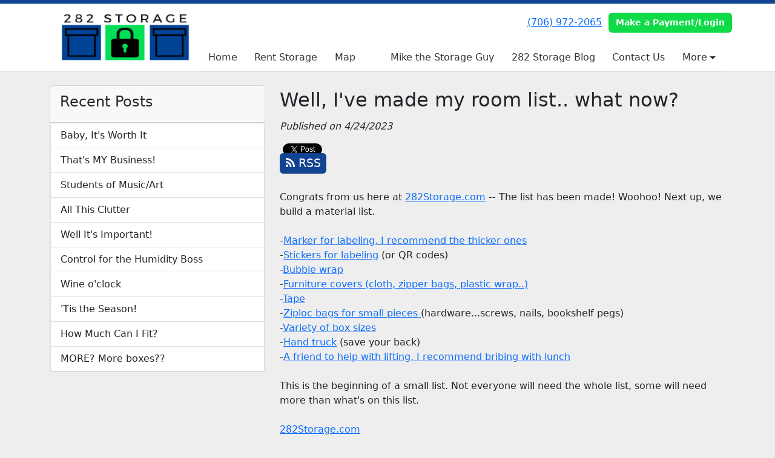

--- FILE ---
content_type: text/html; charset=utf-8
request_url: https://www.282storage.com/blog/Well-Ive-made-my-room-list-what-now
body_size: 7386
content:
<!DOCTYPE html>
<html lang='en'>
<head>
<link href='https://www.282storage.com/blog/Well-Ive-made-my-room-list-what-now' rel='canonical'>
<meta name="description" content="Credit: https://www.stor-it.com/blog/temporary-storage-during-a-renovation/">
<link href='/apple-touch-icon.png' rel='apple-touch-icon' sizes='180x180'>
<link href='/favicon.ico' rel='shortcut icon' type='image/x-icon'>
<link href='/favicon.ico' rel='icon' type='image/x-icon'>
<link href='/favicon-48x48.png' rel='icon' sizes='48x48' type='image/png'>
<link href='/favicon-32x32.png' rel='icon' sizes='32x32' type='image/png'>
<link href='/favicon-16x16.png' rel='icon' sizes='16x16' type='image/png'>
<link href='/favicon-192x192.png' rel='icon' sizes='192x192' type='image/png'>
<link href='/site.webmanifest' rel='manifest'>
<link href='/safari-pinned-tab.svg' rel='mask-icon'>
<meta content='#2d89ef' name='msapplication-TileColor'>
<meta content='#ffffff' name='theme-color'>

<meta charset="utf-8">
<meta name="viewport" content="width=device-width, initial-scale=1">
<meta name="csrf-param" content="authenticity_token" />
<meta name="csrf-token" content="Nvn1V_s0OLO2EZ-0NmuiUhqGnTngzBmnpmu7joLvwLX0R9A_L6X21wQ3M3hszr6g_IZ8piHbg0Y4NFJbqbUoDw" />
<title>
282 Storage:
Well, I&#39;ve made my room list.. what now?
</title>
<link rel="stylesheet" href="/assets/visitor_and_tenant_bundle-5ca5cd70a25d727a373017f2867de3723d70f22f286d9c7c40618480be210092.css" media="screen" />
<script src="https://challenges.cloudflare.com/turnstile/v0/api.js" async="async" defer="defer" type="9e2e39a3681732aa91608749-text/javascript"></script>
<style type="text/css">
  .btn-primary { background-color: #114393 !important }
  .btn-primary:hover { background-color: #0f3c84 !important }
  .btn-primary:active { background-color: #0e3676 !important }
  .btn-secondary { background-color: #0edb47 !important }
  .btn-secondary:hover { background-color: #0dc540 !important }
  .btn-secondary:active { background-color: #0baf39 !important }
  .primary-color { color: #114393 !important }
  .primary-background { background-color: #114393 !important }
  .primary-border { border-color: #114393 !important }
  .secondary-color { color: #0edb47 !important }
  .secondary-background { background-color: #0edb47 !important }
  .secondary-border { border-color: #0edb47 !important }
  .widget-header li a { font-size: 16px !important }
  h1, h2, h3, h4, h5, h6 { font-family:  !important }
  div, p, span, a, li { font-family:  !important }
  /* Simple nav styles */
  .nav-simple .nav-link {
    color: #333333;
  }
  .nav-simple a:hover, .nav-simple .nav-link:focus {
    color: #666666;
  }
  .nav-simple .active .nav-link, .nav-simple .nav-link.active {
    color: #666666;
  }
  /* Nav-tabs styles */
  .nav-tabs, .nav-tabs > .nav-item > .nav-link {
    border: 0;
  }
  .nav-tabs > .nav-item > .nav-link.active, .nav-tabs > .nav-item > .nav-link.active:hover, .nav-tabs > .nav-item > .nav-link.active:focus {
    border: 0;
  }
  .nav-tabs > ul > .nav-item > .nav-link {
    background-color: #114393;
    color: #333333;
  }
  .nav-tabs .nav-link:hover, .nav-tabs .active .nav-link, .nav-tabs .nav-link:focus, .nav-tabs .nav-link.active {
    background-color: #0edb47 !important;
    color: #666666 !important;
  }
  /* Nav-pills styles */
  .nav-pills > ul > .nav-item > .nav-link {
    background-color: #114393;
    color: #333333;
  }
  .nav-pills .nav-link:hover, .nav-pills .active .nav-link, .nav-pills .nav-link:focus, .nav-pills .nav-link.active {
    background-color: #0edb47 !important;
    color: #666666 !important;
  }
  /* Full width nav styles */
  .nav-full {
    background-color: #114393;
  }
  .nav-full .nav-link {
    color: #333333;
  }
  .nav-full .active .nav-link, .nav-full .nav-link.active {
    background-color: #0edb47;
    color: #666666;
  }
  .nav-full .nav-link:hover, .nav-full .nav-link:focus, .nav-full .active .nav-link:hover, .nav-full .nav-link.active:hover {
    background-color: #0edb47;
    color: #666666;
  }
  /* Nested dropdown styles */
  .dropdown-nav .nav-link,
  .nav-simple .dropdown-menu .nav-link, 
  .nav-simple .dropdown-menu .dropdown-item {
    color: #333333;
  }
  .dropdown-nav .nav-link:hover,
  .nav-simple .dropdown-menu .nav-link:hover,
  .nav-simple .dropdown-menu .dropdown-item:hover {
    background-color: transparent;
    color: #666666;
  }
  .nav-simple .dropdown-menu .active .nav-link,
  .nav-simple .dropdown-menu .dropdown-item.active {
    background-color: transparent;
    color: #666666;
  }
  .nav-tabs .dropdown-menu,
  .nav-pills .dropdown-menu,
  .nav-full .dropdown-menu {
    background-color: #114393 !important;
  }
  .dropdown-menu .dropdown-item {
    color: #333333;
  }
  .dropdown-menu .dropdown-item:hover {
    background-color: #0edb47;
    color: #666666;
  }
  /* Collapsed menu styles */
  #dropdown-menu.nav-tabs,
  #dropdown-menu.nav-pills,
  #dropdown-menu.nav-full {
    background-color: #114393;
  }
  #dropdown-menu.nav-tabs ul .nav-link:hover,
  #dropdown-menu.nav-pills ul .nav-link:hover,
  #dropdown-menu.nav-full ul .nav-link:hover {
    background-color: #0edb47;
  }
  /* Tenant rental breadcrumbs styles */
  .step-circle.completed {
    background-color: #114393;
    color: white;
  }
  .step-circle.current {
    border: 2px solid #114393;
    background-color: #114393;
    color: white;
  }
  .step-circle.next {
    border: 2px solid #114393;
    color: #114393;
  }
  .step-connector {
    background-color: #114393;
  }
</style>

<!-- Google tag (gtag.js) -->
<script async src="https://www.googletagmanager.com/gtag/js?id=G-GXFN7CSGB3" type="9e2e39a3681732aa91608749-text/javascript"></script>
<script type="9e2e39a3681732aa91608749-text/javascript">
  window.dataLayer = window.dataLayer || [];
  function gtag(){dataLayer.push(arguments);}
  gtag('js', new Date());

  gtag('config', 'G-GXFN7CSGB3');
</script>
</head>
<body class='header-padding-small' data-additional-deposits-enabled='true' data-app-url='storageunitsoftware.com' data-authenticity-token='ICiYsN4BRnv-mLMaz8h9x5z8QuPPzD7HTl58TSwGXU_ilr3YCpCIH0y-H9aVbWE1evyjfA7bpCbQAZWYB1y19Q' data-bootstrap-version='5' data-currency-unit='$' data-current-user-id='' data-customers-updated-at='1767829178.0' data-datepicker-format='m/d/yy' data-locale='en' data-okta-domain='login.storable.io' data-payments-portal-url='https://payments-portal.payments.storable.io' data-site-billing-period='7' data-sso-offer-mfe-url='https://portal.storable.io/self_service_enablement' data-units-updated-at='1765554122.0'>
<div class='widget-header'>
<div class='d-block d-md-none'><div class='nav-collapsed primary-border fixed-top'>
<div class='logo'>
<a href="/"><img src="https://storageunitsoftware-assets.s3.amazonaws.com/uploads/site/logo/8435/282.PNG?X-Amz-Expires=600&amp;X-Amz-Date=20260121T213934Z&amp;X-Amz-Security-Token=IQoJb3JpZ2luX2VjEAMaCXVzLWVhc3QtMSJIMEYCIQDbdVX8gmPvaWTkaiYWDngzUjkzNrh0461PJj4iWtMZMQIhAPW9mjRjY7k9wXoaR5gIV9DU%2F1yv%2BzpfrCpQYYjcO81%2FKrwFCMz%2F%2F%2F%2F%2F%2F%2F%2F%2F%2FwEQAhoMOTE0MzAyODE0NjkzIgxPJIkyhWYhGluB4iEqkAU5ffG%2BOPjvYAd8Q7VkThCxXAVBJ1nY%2Bz32qyz4ssaNEkEJfttR2%2Fiz%2FaQYawo12MaYJMOqc9JJsb6decuxDDVZ%2BX92jY%2FUhH7BdacGGj2lfhfjT0KZZRG2WqVecPTlwzunKV%2FwsR9724YBKYprD2R9k7MGlAPuoVHpow3yUlEC9EqAE%2FU9PSssnrDze%2Bw5ugDG53Y84mRzSQQfbVaafR2E%2BfUPOAy8sQf7GbFqwjZYwg258tpGMv6KQJLNeaC4EyIbYefs3vi3uv7iegM1VOGuITtoXdUnKR3pemuOBBlNjytBy7qdcr4d61Us7U6N3y%2FRjKaopSzXsxIe9xYL9yBzRYJBgfSBj9GeN%2FTovVezRisF3GZml8xHS5%2Fzv9IUwJPoN4idlGpPM7HBCP6IO9ngthe9G0Xn7DvSQl8a6nBStPmx56RlMRCFhPbDv8UfyzpAT0XelOrcPn72A4UCAsRwVGi5%2BapYlMQG06%2F7AUWY8TuhhkezeE4cU4PeC5XuYEsaGaAhpPEzlzNNx%2BKDqEM58eXRPeSL6L6nML8stYdxX%2BcnuP%2FwHs3WSY9WA562ZmD7OZ3CtZUcgucONXCUTyzM%2BGlmhqRFAkSJUnXlC0utPr5QOqoZ6PMh5hiUMELVIb42TmQsTTcx3UG6h9zJdCRUOu6vW2sorXbmSPy%2FW%2F%2FHaiXGC98zUKsKJETnaNf2sq6oMJk28ndtNZeuxELllhoicmOyQSnOKQVI2tHNo%2Bgf0D4lJMh7OXHthRk5AvV8sxYjk8fqz5WdN84FWCu2Z%2FZEF3i6VTKTTB%2FwZVMwpSTgWlHSU3iPZkTtwp4s1rbH6RKA5qmgcgwrE2vk6lAipqW0ulX%2B1Alrft2%2Bjjga6Ce24TCpusTLBjqwAUNc2PglHWSXRNyzBfyW8oRNZRxiCAYhoFy3RyNn9YAoFegtW8Ymwx%2FwMDHUDF161bfJoLtnhGp5xpKWuxChY5MjAsJIRVhsCY2yKMlxjZlgvHeuvJsbxxmb65YEPCmf5s6W6pDKkwwdmpqpWg0ARB8ZLnlC7JaEqpKtosXeWjjjF%2FdT5fO8iol5bpPQLfYYvGwYngukwjMBcHcVHORzcrzAnVK533IRdx256llOmpq1&amp;X-Amz-Algorithm=AWS4-HMAC-SHA256&amp;X-Amz-Credential=ASIA5JYFRZHS2OAPOY4V%2F20260121%2Fus-east-1%2Fs3%2Faws4_request&amp;X-Amz-SignedHeaders=host&amp;X-Amz-Signature=4db4a6150c84208c96390cf704174a9c3c9cbcbc17f20a03a9afa1ca6412bac2" />
</a></div>
<button class='menu-button' data-bs-target='#dropdown-menu' data-bs-toggle='collapse'>
<i class='fa fa-bars fa-2x' data-dropdown-icon='collapse'></i>
</button>
<div class='collapse nav-simple' id='dropdown-menu'>
<div class='phone'><a href="tel:(706) 972-2065">(706) 972-2065</a></div>
<a class="btn btn-secondary" href="/login">Make a Payment/Login</a>

<ul class='dropdown-nav'>
<li class='nav-item'>
<a class="nav-link" href="https://www.282storage.com/">Home</a>
</li>
<li class='nav-item'>
<a class="nav-link" href="https://www.282storage.com/pages/storage">Rent Storage</a>
</li>
<li class='nav-item'>
<a class="nav-link" href="https://www.282storage.com/pages/map">Map</a>
</li>
<li class='nav-item'>
<a class="nav-link" href="https://www.282storage.com/pages/rent10x10climate"></a>
</li>
<li class='nav-item'>
<a class="nav-link" href="https://www.282storage.com/pages/Mike-the-Storage-Guy">Mike the Storage Guy</a>
</li>
<li class='nav-item'>
<a class="nav-link" href="https://www.282storage.com/pages/blog">282 Storage Blog</a>
</li>
<li class='nav-item'>
<a class="nav-link" href="https://www.282storage.com/pages/contact">Contact Us</a>
</li>
<li class='nav-item dropdown'>
<a class="nav-link dropdown-toggle" data-bs-toggle="dropdown" aria-expanded="false" href="#">More
</a><ul class='dropdown-menu dropdown-menu-end'>
<li class=''>
<a class="dropdown-item" href="https://www.282storage.com/pages/rent10x10">Rent 10x10</a>
</li>
<li class=''>
<a class="dropdown-item" href="https://www.282storage.com/pages/rent10x20">Rent 10x20</a>
</li>
<li class=''>
<a class="dropdown-item" href="https://www.282storage.com/pages/rent10x15storage">Rent 10x15</a>
</li>
</ul>
</li>

</ul>
</div>
</div>
</div>
<div class='d-none d-md-block'><div class='primary-border nav-fixed'>
<div class='nav-container'>
<div class='top'>
<div class='phone'><a href="tel:(706) 972-2065">(706) 972-2065</a></div>
<div class='buttons'><a class="btn btn-secondary" href="/login">Make a Payment/Login</a>
</div>
</div>
<div class='logo small'>
<a href="/"><img src="https://storageunitsoftware-assets.s3.amazonaws.com/uploads/site/logo/8435/282.PNG?X-Amz-Expires=600&amp;X-Amz-Date=20260121T213934Z&amp;X-Amz-Security-Token=IQoJb3JpZ2luX2VjEAMaCXVzLWVhc3QtMSJIMEYCIQDbdVX8gmPvaWTkaiYWDngzUjkzNrh0461PJj4iWtMZMQIhAPW9mjRjY7k9wXoaR5gIV9DU%2F1yv%2BzpfrCpQYYjcO81%2FKrwFCMz%2F%2F%2F%2F%2F%2F%2F%2F%2F%2FwEQAhoMOTE0MzAyODE0NjkzIgxPJIkyhWYhGluB4iEqkAU5ffG%2BOPjvYAd8Q7VkThCxXAVBJ1nY%2Bz32qyz4ssaNEkEJfttR2%2Fiz%2FaQYawo12MaYJMOqc9JJsb6decuxDDVZ%2BX92jY%2FUhH7BdacGGj2lfhfjT0KZZRG2WqVecPTlwzunKV%2FwsR9724YBKYprD2R9k7MGlAPuoVHpow3yUlEC9EqAE%2FU9PSssnrDze%2Bw5ugDG53Y84mRzSQQfbVaafR2E%2BfUPOAy8sQf7GbFqwjZYwg258tpGMv6KQJLNeaC4EyIbYefs3vi3uv7iegM1VOGuITtoXdUnKR3pemuOBBlNjytBy7qdcr4d61Us7U6N3y%2FRjKaopSzXsxIe9xYL9yBzRYJBgfSBj9GeN%2FTovVezRisF3GZml8xHS5%2Fzv9IUwJPoN4idlGpPM7HBCP6IO9ngthe9G0Xn7DvSQl8a6nBStPmx56RlMRCFhPbDv8UfyzpAT0XelOrcPn72A4UCAsRwVGi5%2BapYlMQG06%2F7AUWY8TuhhkezeE4cU4PeC5XuYEsaGaAhpPEzlzNNx%2BKDqEM58eXRPeSL6L6nML8stYdxX%2BcnuP%2FwHs3WSY9WA562ZmD7OZ3CtZUcgucONXCUTyzM%2BGlmhqRFAkSJUnXlC0utPr5QOqoZ6PMh5hiUMELVIb42TmQsTTcx3UG6h9zJdCRUOu6vW2sorXbmSPy%2FW%2F%2FHaiXGC98zUKsKJETnaNf2sq6oMJk28ndtNZeuxELllhoicmOyQSnOKQVI2tHNo%2Bgf0D4lJMh7OXHthRk5AvV8sxYjk8fqz5WdN84FWCu2Z%2FZEF3i6VTKTTB%2FwZVMwpSTgWlHSU3iPZkTtwp4s1rbH6RKA5qmgcgwrE2vk6lAipqW0ulX%2B1Alrft2%2Bjjga6Ce24TCpusTLBjqwAUNc2PglHWSXRNyzBfyW8oRNZRxiCAYhoFy3RyNn9YAoFegtW8Ymwx%2FwMDHUDF161bfJoLtnhGp5xpKWuxChY5MjAsJIRVhsCY2yKMlxjZlgvHeuvJsbxxmb65YEPCmf5s6W6pDKkwwdmpqpWg0ARB8ZLnlC7JaEqpKtosXeWjjjF%2FdT5fO8iol5bpPQLfYYvGwYngukwjMBcHcVHORzcrzAnVK533IRdx256llOmpq1&amp;X-Amz-Algorithm=AWS4-HMAC-SHA256&amp;X-Amz-Credential=ASIA5JYFRZHS2OAPOY4V%2F20260121%2Fus-east-1%2Fs3%2Faws4_request&amp;X-Amz-SignedHeaders=host&amp;X-Amz-Signature=4db4a6150c84208c96390cf704174a9c3c9cbcbc17f20a03a9afa1ca6412bac2" />
</a></div>
<div class='menu nav-simple'>
<ul class='nav-menu'>
<li class='nav-item'>
<a class="nav-link" href="https://www.282storage.com/">Home</a>
</li>
<li class='nav-item'>
<a class="nav-link" href="https://www.282storage.com/pages/storage">Rent Storage</a>
</li>
<li class='nav-item'>
<a class="nav-link" href="https://www.282storage.com/pages/map">Map</a>
</li>
<li class='nav-item'>
<a class="nav-link" href="https://www.282storage.com/pages/rent10x10climate"></a>
</li>
<li class='nav-item'>
<a class="nav-link" href="https://www.282storage.com/pages/Mike-the-Storage-Guy">Mike the Storage Guy</a>
</li>
<li class='nav-item'>
<a class="nav-link" href="https://www.282storage.com/pages/blog">282 Storage Blog</a>
</li>
<li class='nav-item'>
<a class="nav-link" href="https://www.282storage.com/pages/contact">Contact Us</a>
</li>
<li class='nav-item dropdown'>
<a class="nav-link dropdown-toggle" data-bs-toggle="dropdown" aria-expanded="false" href="#">More
</a><ul class='dropdown-menu dropdown-menu-end'>
<li class=''>
<a class="dropdown-item" href="https://www.282storage.com/pages/rent10x10">Rent 10x10</a>
</li>
<li class=''>
<a class="dropdown-item" href="https://www.282storage.com/pages/rent10x20">Rent 10x20</a>
</li>
<li class=''>
<a class="dropdown-item" href="https://www.282storage.com/pages/rent10x15storage">Rent 10x15</a>
</li>
</ul>
</li>

</ul>
</div>
</div>
</div>
</div>
<div class='d-none d-md-block'>
<div class='primary-border nav-invisible'>
<div class='nav-container'>
<div class='top'>
<div class='phone'><a href="tel:(706) 972-2065">(706) 972-2065</a></div>
<div class='buttons'><a class="btn btn-secondary" href="/login">Make a Payment/Login</a>
</div>
</div>
<div class='logo small'>
<a href="/"><img src="https://storageunitsoftware-assets.s3.amazonaws.com/uploads/site/logo/8435/282.PNG?X-Amz-Expires=600&amp;X-Amz-Date=20260121T213934Z&amp;X-Amz-Security-Token=IQoJb3JpZ2luX2VjEAMaCXVzLWVhc3QtMSJIMEYCIQDbdVX8gmPvaWTkaiYWDngzUjkzNrh0461PJj4iWtMZMQIhAPW9mjRjY7k9wXoaR5gIV9DU%2F1yv%2BzpfrCpQYYjcO81%2FKrwFCMz%2F%2F%2F%2F%2F%2F%2F%2F%2F%2FwEQAhoMOTE0MzAyODE0NjkzIgxPJIkyhWYhGluB4iEqkAU5ffG%2BOPjvYAd8Q7VkThCxXAVBJ1nY%2Bz32qyz4ssaNEkEJfttR2%2Fiz%2FaQYawo12MaYJMOqc9JJsb6decuxDDVZ%2BX92jY%2FUhH7BdacGGj2lfhfjT0KZZRG2WqVecPTlwzunKV%2FwsR9724YBKYprD2R9k7MGlAPuoVHpow3yUlEC9EqAE%2FU9PSssnrDze%2Bw5ugDG53Y84mRzSQQfbVaafR2E%2BfUPOAy8sQf7GbFqwjZYwg258tpGMv6KQJLNeaC4EyIbYefs3vi3uv7iegM1VOGuITtoXdUnKR3pemuOBBlNjytBy7qdcr4d61Us7U6N3y%2FRjKaopSzXsxIe9xYL9yBzRYJBgfSBj9GeN%2FTovVezRisF3GZml8xHS5%2Fzv9IUwJPoN4idlGpPM7HBCP6IO9ngthe9G0Xn7DvSQl8a6nBStPmx56RlMRCFhPbDv8UfyzpAT0XelOrcPn72A4UCAsRwVGi5%2BapYlMQG06%2F7AUWY8TuhhkezeE4cU4PeC5XuYEsaGaAhpPEzlzNNx%2BKDqEM58eXRPeSL6L6nML8stYdxX%2BcnuP%2FwHs3WSY9WA562ZmD7OZ3CtZUcgucONXCUTyzM%2BGlmhqRFAkSJUnXlC0utPr5QOqoZ6PMh5hiUMELVIb42TmQsTTcx3UG6h9zJdCRUOu6vW2sorXbmSPy%2FW%2F%2FHaiXGC98zUKsKJETnaNf2sq6oMJk28ndtNZeuxELllhoicmOyQSnOKQVI2tHNo%2Bgf0D4lJMh7OXHthRk5AvV8sxYjk8fqz5WdN84FWCu2Z%2FZEF3i6VTKTTB%2FwZVMwpSTgWlHSU3iPZkTtwp4s1rbH6RKA5qmgcgwrE2vk6lAipqW0ulX%2B1Alrft2%2Bjjga6Ce24TCpusTLBjqwAUNc2PglHWSXRNyzBfyW8oRNZRxiCAYhoFy3RyNn9YAoFegtW8Ymwx%2FwMDHUDF161bfJoLtnhGp5xpKWuxChY5MjAsJIRVhsCY2yKMlxjZlgvHeuvJsbxxmb65YEPCmf5s6W6pDKkwwdmpqpWg0ARB8ZLnlC7JaEqpKtosXeWjjjF%2FdT5fO8iol5bpPQLfYYvGwYngukwjMBcHcVHORzcrzAnVK533IRdx256llOmpq1&amp;X-Amz-Algorithm=AWS4-HMAC-SHA256&amp;X-Amz-Credential=ASIA5JYFRZHS2OAPOY4V%2F20260121%2Fus-east-1%2Fs3%2Faws4_request&amp;X-Amz-SignedHeaders=host&amp;X-Amz-Signature=4db4a6150c84208c96390cf704174a9c3c9cbcbc17f20a03a9afa1ca6412bac2" />
</a></div>
<div class='menu nav-simple'>
<ul class='nav-menu'>
<li class='nav-item'>
<a class="nav-link" href="https://www.282storage.com/">Home</a>
</li>
<li class='nav-item'>
<a class="nav-link" href="https://www.282storage.com/pages/storage">Rent Storage</a>
</li>
<li class='nav-item'>
<a class="nav-link" href="https://www.282storage.com/pages/map">Map</a>
</li>
<li class='nav-item'>
<a class="nav-link" href="https://www.282storage.com/pages/rent10x10climate"></a>
</li>
<li class='nav-item'>
<a class="nav-link" href="https://www.282storage.com/pages/Mike-the-Storage-Guy">Mike the Storage Guy</a>
</li>
<li class='nav-item'>
<a class="nav-link" href="https://www.282storage.com/pages/blog">282 Storage Blog</a>
</li>
<li class='nav-item'>
<a class="nav-link" href="https://www.282storage.com/pages/contact">Contact Us</a>
</li>
<li class='nav-item dropdown'>
<a class="nav-link dropdown-toggle" data-bs-toggle="dropdown" aria-expanded="false" href="#">More
</a><ul class='dropdown-menu dropdown-menu-end'>
<li class=''>
<a class="dropdown-item" href="https://www.282storage.com/pages/rent10x10">Rent 10x10</a>
</li>
<li class=''>
<a class="dropdown-item" href="https://www.282storage.com/pages/rent10x20">Rent 10x20</a>
</li>
<li class=''>
<a class="dropdown-item" href="https://www.282storage.com/pages/rent10x15storage">Rent 10x15</a>
</li>
</ul>
</li>

</ul>
</div>
</div>
</div>

</div>
</div>


<div class='container'>
<div class='py-4' id='blog-detail'>
<div class='row'>
<div class='col-md-4'>
<div class='d-none d-md-block'>
<div class='card'>
<div class='card-header text-start'>
<h4 class='card-title'>Recent Posts</h4>
</div>
<div class='list-group'>
<a class="list-group-item" style="padding-left: 1em" href="https://www.282storage.com/blog/Baby-Its-Worth-It">Baby, It&#39;s Worth It
</a><a class="list-group-item" style="padding-left: 1em" href="https://www.282storage.com/blog/Thats-MY-Business">That&#39;s MY Business!
</a><a class="list-group-item" style="padding-left: 1em" href="https://www.282storage.com/blog/Students-of-Music-Art">Students of Music/Art
</a><a class="list-group-item" style="padding-left: 1em" href="https://www.282storage.com/blog/All-This-Clutter">All This Clutter
</a><a class="list-group-item" style="padding-left: 1em" href="https://www.282storage.com/blog/Well-Its-Important">Well It&#39;s Important!
</a><a class="list-group-item" style="padding-left: 1em" href="https://www.282storage.com/blog/Control-for-the-Humidity-Boss">Control for the Humidity Boss
</a><a class="list-group-item" style="padding-left: 1em" href="https://www.282storage.com/blog/Wine-o-clock">Wine o&#39;clock
</a><a class="list-group-item" style="padding-left: 1em" href="https://www.282storage.com/blog/Tis-the-Season">&#39;Tis the Season!
</a><a class="list-group-item" style="padding-left: 1em" href="https://www.282storage.com/blog/How-Much-Can-I-Fit">How Much Can I Fit?
</a><a class="list-group-item" style="padding-left: 1em" href="https://www.282storage.com/blog/MORE-More-Boxes">MORE? More boxes??
</a></div>
</div>

</div>
</div>
<div class='col-md-8'>
<h2>Well, I&#39;ve made my room list.. what now?</h2>
<em>Published on 4/24/2023</em>
<div id='share-btns'><!-- Facebook -->
<div id="fb-root"></div>

<script type="9e2e39a3681732aa91608749-text/javascript">(function(d, s, id) {
  var js, fjs = d.getElementsByTagName(s)[0];
  if (d.getElementById(id)) return;
  js = d.createElement(s); js.id = id;
  js.src = "//connect.facebook.net/en_US/sdk.js#xfbml=1&version=v2.5";
  fjs.parentNode.insertBefore(js, fjs);
}(document, 'script', 'facebook-jssdk'));</script>

<div id="fb-like-btn">
  <div class="fb-like" data-layout="button_count" data-action="like" data-show-faces="true"></div>
</div>

<!-- Twitter -->
<a href="https://twitter.com/share" class="twitter-share-button">Tweet</a>

<script type="9e2e39a3681732aa91608749-text/javascript">
  !function(d,s,id){var js,fjs=d.getElementsByTagName(s)[0],p=/^http:/.test(d.location)?'http':'https';
    if(!d.getElementById(id)){js=d.createElement(s);
      js.id=id;js.src=p+'://platform.twitter.com/widgets.js';
      fjs.parentNode.insertBefore(js,fjs);
    }
  }(document, 'script', 'twitter-wjs');
</script>

<!-- Google Plus -->
<div class="g-plusone"></div>
<script src="https://apis.google.com/js/platform.js" async defer type="9e2e39a3681732aa91608749-text/javascript"></script>

<!-- RSS Feed -->
<a href="/blog">
  <div class="btn btn-primary rss-icon">
    <i class="fa fa-rss" aria-hidden="true"></i>
    RSS
  </div>
</a></div>
<div class='mb-4'><div>Congrats from us here at <a href="https://www.282storage.com/">282Storage.com</a> -- The list has been made! Woohoo! Next up, we build a material list. </div><div><br></div><div>-<a href="https://www.amazon.com/Sharpie-Chisel-Tip-Markers-Marker/dp/B00PV1JP3G/ref=asc_df_B00PV1JP3G/?tag=hyprod-20&amp;linkCode=df0&amp;hvadid=241973154385&amp;hvpos=&amp;hvnetw=g&amp;hvrand=2324476128062148621&amp;hvpone=&amp;hvptwo=&amp;hvqmt=&amp;hvdev=c&amp;hvdvcmdl=&amp;hvlocint=&amp;hvlocphy=9010869&amp;hvtargid=pla-666953536736&amp;psc=1">Marker for labeling, I recommend the thicker ones</a>
</div><div>-<a href="https://www.amazon.com/Methdic-Address-Sticker-Printer-Mailing/dp/B09ZY2WZ4F/ref=sr_1_1_sspa?crid=23D6ZSREY9ME6&amp;keywords=sticker%2Blabel&amp;qid=1683948385&amp;s=office-products&amp;sprefix=sticker%2Blabel%2Coffice-products%2C85&amp;sr=1-1-spons&amp;spLa=[base64]&amp;th=1">Stickers for labeling</a> (or QR codes)</div><div>-<a href="https://www.amazon.com/Cushioning-Shipping-Packing-Supplies-Perforated/dp/B099X8ZTF9/ref=sr_1_1_sspa?crid=3JFAQAABW7XDK&amp;keywords=bubble%2Bwrap&amp;qid=1683948416&amp;s=office-products&amp;sprefix=bubble%2Bwrap%2Coffice-products%2C116&amp;sr=1-1-spons&amp;spLa=[base64]&amp;th=1">Bubble wrap</a>
</div><div>-<a href="https://www.amazon.com/CRESNEL-Furniture-Plastic-Protection-Loveseat/dp/B01N4SQ2J0/ref=sr_1_2_sspa?crid=1LVFQ39SP426M&amp;keywords=furniture%2Bcovers%2Bstorage&amp;qid=1683948451&amp;sprefix=furniture%2Bcovers%2Bstor%2Caps%2C98&amp;sr=8-2-spons&amp;spLa=[base64]&amp;th=1">Furniture covers (cloth, zipper bags, plastic wrap..)</a>
</div><div>-<a href="https://www.amazon.com/Amazon-Basics-Packaging-Thickness-12-Roll/dp/B08NWK6JZP/ref=sr_1_1_ffob_sspa?crid=26DZ5KXQRWOFQ&amp;keywords=packing%2Btape&amp;qid=1683948475&amp;sprefix=packing%2Btap%2Caps%2C92&amp;sr=8-1-spons&amp;spLa=[base64]&amp;th=1">Tape</a>
</div><div>-<a href="https://www.amazon.com/Ziploc-Variety-Pack-Freezer-Sandwich/dp/B01IPIL5JS/ref=sr_1_3?crid=20PPFQ277XJ7N&amp;keywords=variety+pack+ziploc+bags&amp;qid=1683948501&amp;sprefix=variety+pack+ziploc+bags%2Caps%2C87&amp;sr=8-3">Ziploc bags for small pieces </a>(hardware...screws, nails, bookshelf pegs)</div><div>-<a href="https://www.amazon.com/U-Haul-Household-Moving-Kit-Wardrobe/dp/B07HFF3VZV/ref=sr_1_1_sspa?crid=1R0B94KZLVCTO&amp;keywords=variety%2Bbox%2Bmoving&amp;qid=1683948528&amp;sprefix=variet%2Bbox%2Bmoving%2Caps%2C83&amp;sr=8-1-spons&amp;spLa=[base64]&amp;th=1">Variety of box sizes</a>
</div><div>-<a href="https://www.amazon.com/American-Power-Pull-3400-1-Truck/dp/B003Z5K8KY/ref=sr_1_3?crid=3F6TE0I10NGKA&amp;keywords=hand+truck&amp;qid=1683948550&amp;sprefix=hand+truck%2Caps%2C95&amp;sr=8-3">Hand truck</a> (save your back)</div><div>-<a href="https://makeameme.org/meme/when-someones-tryin">A friend to help with lifting, I recommend bribing with lunch</a>
</div><div><br></div><div>This is the beginning of a small list. Not everyone will need the whole list, some will need more than what's on this list. </div><div><br></div><div>
<div><a href="https://www.282storage.com/">282Storage.com</a></div>
<div><a href="tel:7069724706">706-972-4706</a></div>
<div><a href="https://www.facebook.com/profile.php?id=100090929670613">282Storage - Facebook</a></div>
<div><a href="https://www.youtube.com/playlist?list=PL2GnZTm2TF10FsfNvZ7dsr1-f70h9oWNs">282Storage - YouTube</a></div>
<div><a href="https://www.instagram.com/282storage/">282Storage - Instagram</a></div>
<div><a href="https://www.google.com/search?q=282+storage&amp;rlz=1C1CHBF_enUS900US900&amp;oq=282+storage&amp;aqs=chrome.0.69i59j35i39j69i59j0i22i30j0i10i22i30j69i60l3.1440j0j9&amp;sourceid=chrome&amp;ie=UTF-8#lrd=0x885f9581d14a3817:0xbd6d085f639a61af,1,,,,">282Storage - Google Reviews</a></div>
<div><a href="https://www.tiktok.com/@282storage?lang=en">282Storage - TikTok</a></div>
<div>#storagellijay</div>
</div></div>
<nav aria-label='Blog post navigation'>
<ul class='pagination justify-content-between'>
<li class='page-item'>
<a class="page-link" href="https://www.282storage.com/blog/Renovation-Relocation">&larr; Previous Post
</a></li>
<li class='page-item'>
<a class="page-link" href="https://www.282storage.com/blog/Most-Importantly">Next Post &rarr;
</a></li>
</ul>
</nav>
</div>
</div>
</div>
</div>

<footer class='widget widget-footer primary-background'>
<div class='container'>
<div class='row'>
<div class='col-12 col-sm-4'>
<h3>Contact Us</h3>
<p>
<strong>282 Storage</strong>
<br>
<span>3875 Tails Creek rd
<br />Ellijay, GA 30540</span>
</p>
<p><a href="tel:(706) 972-2065">(706) 972-2065</a></p>
<p><a href="/cdn-cgi/l/email-protection#c1aca8aaa481aca0b3aaa4b5a0afa5b2b5aeb3a4efa2aeac"><span class="__cf_email__" data-cfemail="b5d8dcded0f5d8d4c7ded0c1d4dbd1c6c1dac7d09bd6dad8">[email&#160;protected]</span></a></p>
</div>
<div class='col-12 col-sm-4'>
<a href="https://www.tiktok.com/@282storage?lang=en"><img class="mb-4" src="https://storageunitsoftware-assets.s3.amazonaws.com/uploads/site/footer_image/8435/normal_TikTok_Transparent.png?X-Amz-Expires=600&amp;X-Amz-Date=20260121T213934Z&amp;X-Amz-Security-Token=IQoJb3JpZ2luX2VjEAMaCXVzLWVhc3QtMSJIMEYCIQDbdVX8gmPvaWTkaiYWDngzUjkzNrh0461PJj4iWtMZMQIhAPW9mjRjY7k9wXoaR5gIV9DU%2F1yv%2BzpfrCpQYYjcO81%2FKrwFCMz%2F%2F%2F%2F%2F%2F%2F%2F%2F%2FwEQAhoMOTE0MzAyODE0NjkzIgxPJIkyhWYhGluB4iEqkAU5ffG%2BOPjvYAd8Q7VkThCxXAVBJ1nY%2Bz32qyz4ssaNEkEJfttR2%2Fiz%2FaQYawo12MaYJMOqc9JJsb6decuxDDVZ%2BX92jY%2FUhH7BdacGGj2lfhfjT0KZZRG2WqVecPTlwzunKV%2FwsR9724YBKYprD2R9k7MGlAPuoVHpow3yUlEC9EqAE%2FU9PSssnrDze%2Bw5ugDG53Y84mRzSQQfbVaafR2E%2BfUPOAy8sQf7GbFqwjZYwg258tpGMv6KQJLNeaC4EyIbYefs3vi3uv7iegM1VOGuITtoXdUnKR3pemuOBBlNjytBy7qdcr4d61Us7U6N3y%2FRjKaopSzXsxIe9xYL9yBzRYJBgfSBj9GeN%2FTovVezRisF3GZml8xHS5%2Fzv9IUwJPoN4idlGpPM7HBCP6IO9ngthe9G0Xn7DvSQl8a6nBStPmx56RlMRCFhPbDv8UfyzpAT0XelOrcPn72A4UCAsRwVGi5%2BapYlMQG06%2F7AUWY8TuhhkezeE4cU4PeC5XuYEsaGaAhpPEzlzNNx%2BKDqEM58eXRPeSL6L6nML8stYdxX%2BcnuP%2FwHs3WSY9WA562ZmD7OZ3CtZUcgucONXCUTyzM%2BGlmhqRFAkSJUnXlC0utPr5QOqoZ6PMh5hiUMELVIb42TmQsTTcx3UG6h9zJdCRUOu6vW2sorXbmSPy%2FW%2F%2FHaiXGC98zUKsKJETnaNf2sq6oMJk28ndtNZeuxELllhoicmOyQSnOKQVI2tHNo%2Bgf0D4lJMh7OXHthRk5AvV8sxYjk8fqz5WdN84FWCu2Z%2FZEF3i6VTKTTB%2FwZVMwpSTgWlHSU3iPZkTtwp4s1rbH6RKA5qmgcgwrE2vk6lAipqW0ulX%2B1Alrft2%2Bjjga6Ce24TCpusTLBjqwAUNc2PglHWSXRNyzBfyW8oRNZRxiCAYhoFy3RyNn9YAoFegtW8Ymwx%2FwMDHUDF161bfJoLtnhGp5xpKWuxChY5MjAsJIRVhsCY2yKMlxjZlgvHeuvJsbxxmb65YEPCmf5s6W6pDKkwwdmpqpWg0ARB8ZLnlC7JaEqpKtosXeWjjjF%2FdT5fO8iol5bpPQLfYYvGwYngukwjMBcHcVHORzcrzAnVK533IRdx256llOmpq1&amp;X-Amz-Algorithm=AWS4-HMAC-SHA256&amp;X-Amz-Credential=ASIA5JYFRZHS2OAPOY4V%2F20260121%2Fus-east-1%2Fs3%2Faws4_request&amp;X-Amz-SignedHeaders=host&amp;X-Amz-Signature=066460805f8f63dd788e1cf5e70faf47acb62f2fc3a7bb10aec111a8ff93a8cb" />
</a></div>
<div class='col-12 col-sm-4'>
<div class='mb-4'>
<strong>Office Hours</strong>
<div class='office-hours-row'>
<div class='label-col'>Sunday</div>
<div class='hours-col'>
10:00 AM
-
6:00 PM
</div>
</div>
<div class='office-hours-row'>
<div class='label-col'>Monday</div>
<div class='hours-col'>
10:00 AM
-
6:00 PM
</div>
</div>
<div class='office-hours-row'>
<div class='label-col'>Tuesday</div>
<div class='hours-col'>
10:00 AM
-
6:00 PM
</div>
</div>
<div class='office-hours-row'>
<div class='label-col'>Wednesday</div>
<div class='hours-col'>
10:00 AM
-
6:00 PM
</div>
</div>
<div class='office-hours-row'>
<div class='label-col'>Thursday</div>
<div class='hours-col'>
10:00 AM
-
9:00 PM
</div>
</div>
<div class='office-hours-row'>
<div class='label-col'>Friday</div>
<div class='hours-col'>
10:00 AM
-
6:00 PM
</div>
</div>
<div class='office-hours-row'>
<div class='label-col'>Saturday</div>
<div class='hours-col'>
10:00 AM
-
6:00 PM
</div>
</div>
</div>
</div>
</div>
<div class='row'>
<div class='col-12 col-sm-4'>
<p>
<a class="btn btn-lg btn-secondary" href="https://www.282storage.com/pages/blog">282 Storage Blogs</a>
</p>
<p>
<a class="btn btn-lg btn-secondary" href="https://www.282storage.com/pages/Mike-the-Storage-Guy">Mike the Storage Guy</a>
</p>
<p>
<a class="btn btn-lg btn-secondary" href="https://www.282storage.com/pages/rent10x10">Rent 10x10</a>
</p>
<p>
<a class="btn btn-lg btn-secondary" href="https://www.282storage.com/pages/rent10x15storage">Rent 10x15 Storage Unit</a>
</p>
<p>
<a class="btn btn-lg btn-secondary" href="https://www.282storage.com/pages/rent10x20">rent a 10x20 storage unit</a>
</p>
<p>
<a class="btn btn-lg btn-secondary" href="https://www.282storage.com/pages/storage">Book Online</a>
</p>
</div>
<div class='col-12 col-sm-4 social-icons mb-4'>
<a href="https://www.facebook.com/profile.php?id=100090929670613"><i class='fa fa-facebook fa-2x'></i>
</a><a href="https://www.instagram.com/282storage/"><i class='fa fa-instagram fa-2x'></i>
</a><a href="https://www.youtube.com/channel/UC0Crr7w7n4W6Y_jIat82tEw"><i class='fa fa-youtube fa-2x'></i>
</a></div>
</div>
<div class='row'>
<div class='col-12 text-end'>
<small>
Powered by
<a target="_blank" rel="noopener noreferrer" href="https://www.storageunitsoftware.com">Storable Easy <i class="fa fa-external-link"></i></a>
</small>
</div>
</div>
<div class='row'>
<div class='col-12 text-end'>
<small><a href="https://www.google.com/search?q=282+storage+google+reviews&amp;rlz=1C1CHBF_enUS900US900&amp;oq=282+storage+google+reviews&amp;aqs=chrome.0.69i59j69i57.5323j0j4&amp;sourceid=chrome&amp;ie=UTF-8#lrd=0x885f9581d14a3817:0xbd6d085f639a61af,1,,,,">Leave us a review</a></small>
</div>
</div>
</div>
</footer>

<script data-cfasync="false" src="/cdn-cgi/scripts/5c5dd728/cloudflare-static/email-decode.min.js"></script><script src="/cdn-cgi/scripts/7d0fa10a/cloudflare-static/rocket-loader.min.js" data-cf-settings="9e2e39a3681732aa91608749-|49" defer></script></body>
</html>

<script src="/assets/visitor_bundle-ee28f24574cb4093abb8d8ab56bd1b7251a7f86f7d6cb42df8190cac254cbd6c.js" type="9e2e39a3681732aa91608749-text/javascript"></script>



--- FILE ---
content_type: text/html; charset=utf-8
request_url: https://accounts.google.com/o/oauth2/postmessageRelay?parent=https%3A%2F%2Fwww.282storage.com&jsh=m%3B%2F_%2Fscs%2Fabc-static%2F_%2Fjs%2Fk%3Dgapi.lb.en.2kN9-TZiXrM.O%2Fd%3D1%2Frs%3DAHpOoo_B4hu0FeWRuWHfxnZ3V0WubwN7Qw%2Fm%3D__features__
body_size: 160
content:
<!DOCTYPE html><html><head><title></title><meta http-equiv="content-type" content="text/html; charset=utf-8"><meta http-equiv="X-UA-Compatible" content="IE=edge"><meta name="viewport" content="width=device-width, initial-scale=1, minimum-scale=1, maximum-scale=1, user-scalable=0"><script src='https://ssl.gstatic.com/accounts/o/2580342461-postmessagerelay.js' nonce="5S-ddijiYkG3YDyQhTiq3g"></script></head><body><script type="text/javascript" src="https://apis.google.com/js/rpc:shindig_random.js?onload=init" nonce="5S-ddijiYkG3YDyQhTiq3g"></script></body></html>

--- FILE ---
content_type: text/css
request_url: https://www.282storage.com/assets/visitor_and_tenant_bundle-5ca5cd70a25d727a373017f2867de3723d70f22f286d9c7c40618480be210092.css
body_size: 43895
content:
@charset "UTF-8";
/*!
 * Bootstrap  v5.3.5 (https://getbootstrap.com/)
 * Copyright 2011-2025 The Bootstrap Authors
 * Licensed under MIT (https://github.com/twbs/bootstrap/blob/main/LICENSE)
 */
:root,
[data-bs-theme=light] {
  --bs-blue: #0d6efd;
  --bs-indigo: #6610f2;
  --bs-purple: #6f42c1;
  --bs-pink: #d63384;
  --bs-red: #dc3545;
  --bs-orange: #fd7e14;
  --bs-yellow: #ffc107;
  --bs-green: #198754;
  --bs-teal: #20c997;
  --bs-cyan: #0dcaf0;
  --bs-black: #000;
  --bs-white: #fff;
  --bs-gray: #6c757d;
  --bs-gray-dark: #343a40;
  --bs-gray-100: #f8f9fa;
  --bs-gray-200: #e9ecef;
  --bs-gray-300: #dee2e6;
  --bs-gray-400: #ced4da;
  --bs-gray-500: #adb5bd;
  --bs-gray-600: #6c757d;
  --bs-gray-700: #495057;
  --bs-gray-800: #343a40;
  --bs-gray-900: #212529;
  --bs-primary: #0d6efd;
  --bs-secondary: #6c757d;
  --bs-success: #198754;
  --bs-info: #0dcaf0;
  --bs-warning: #ffc107;
  --bs-danger: #dc3545;
  --bs-light: #f8f9fa;
  --bs-dark: #212529;
  --bs-primary-rgb: 13, 110, 253;
  --bs-secondary-rgb: 108, 117, 125;
  --bs-success-rgb: 25, 135, 84;
  --bs-info-rgb: 13, 202, 240;
  --bs-warning-rgb: 255, 193, 7;
  --bs-danger-rgb: 220, 53, 69;
  --bs-light-rgb: 248, 249, 250;
  --bs-dark-rgb: 33, 37, 41;
  --bs-primary-text-emphasis: rgb(5.2, 44, 101.2);
  --bs-secondary-text-emphasis: rgb(43.2, 46.8, 50);
  --bs-success-text-emphasis: rgb(10, 54, 33.6);
  --bs-info-text-emphasis: rgb(5.2, 80.8, 96);
  --bs-warning-text-emphasis: rgb(102, 77.2, 2.8);
  --bs-danger-text-emphasis: rgb(88, 21.2, 27.6);
  --bs-light-text-emphasis: #495057;
  --bs-dark-text-emphasis: #495057;
  --bs-primary-bg-subtle: rgb(206.6, 226, 254.6);
  --bs-secondary-bg-subtle: rgb(225.6, 227.4, 229);
  --bs-success-bg-subtle: rgb(209, 231, 220.8);
  --bs-info-bg-subtle: rgb(206.6, 244.4, 252);
  --bs-warning-bg-subtle: rgb(255, 242.6, 205.4);
  --bs-danger-bg-subtle: rgb(248, 214.6, 217.8);
  --bs-light-bg-subtle: rgb(251.5, 252, 252.5);
  --bs-dark-bg-subtle: #ced4da;
  --bs-primary-border-subtle: rgb(158.2, 197, 254.2);
  --bs-secondary-border-subtle: rgb(196.2, 199.8, 203);
  --bs-success-border-subtle: rgb(163, 207, 186.6);
  --bs-info-border-subtle: rgb(158.2, 233.8, 249);
  --bs-warning-border-subtle: rgb(255, 230.2, 155.8);
  --bs-danger-border-subtle: rgb(241, 174.2, 180.6);
  --bs-light-border-subtle: #e9ecef;
  --bs-dark-border-subtle: #adb5bd;
  --bs-white-rgb: 255, 255, 255;
  --bs-black-rgb: 0, 0, 0;
  --bs-font-sans-serif: system-ui, -apple-system, "Segoe UI", Roboto, "Helvetica Neue", "Noto Sans", "Liberation Sans", Arial, sans-serif, "Apple Color Emoji", "Segoe UI Emoji", "Segoe UI Symbol", "Noto Color Emoji";
  --bs-font-monospace: SFMono-Regular, Menlo, Monaco, Consolas, "Liberation Mono", "Courier New", monospace;
  --bs-gradient: linear-gradient(180deg, rgba(255, 255, 255, 0.15), rgba(255, 255, 255, 0));
  --bs-body-font-family: var(--bs-font-sans-serif);
  --bs-body-font-size: 1rem;
  --bs-body-font-weight: 400;
  --bs-body-line-height: 1.5;
  --bs-body-color: #212529;
  --bs-body-color-rgb: 33, 37, 41;
  --bs-body-bg: #fff;
  --bs-body-bg-rgb: 255, 255, 255;
  --bs-emphasis-color: #000;
  --bs-emphasis-color-rgb: 0, 0, 0;
  --bs-secondary-color: rgba(33, 37, 41, 0.75);
  --bs-secondary-color-rgb: 33, 37, 41;
  --bs-secondary-bg: #e9ecef;
  --bs-secondary-bg-rgb: 233, 236, 239;
  --bs-tertiary-color: rgba(33, 37, 41, 0.5);
  --bs-tertiary-color-rgb: 33, 37, 41;
  --bs-tertiary-bg: #f8f9fa;
  --bs-tertiary-bg-rgb: 248, 249, 250;
  --bs-heading-color: inherit;
  --bs-link-color: #0d6efd;
  --bs-link-color-rgb: 13, 110, 253;
  --bs-link-decoration: underline;
  --bs-link-hover-color: rgb(10.4, 88, 202.4);
  --bs-link-hover-color-rgb: 10, 88, 202;
  --bs-code-color: #d63384;
  --bs-highlight-color: #212529;
  --bs-highlight-bg: rgb(255, 242.6, 205.4);
  --bs-border-width: 1px;
  --bs-border-style: solid;
  --bs-border-color: #dee2e6;
  --bs-border-color-translucent: rgba(0, 0, 0, 0.175);
  --bs-border-radius: 0.375rem;
  --bs-border-radius-sm: 0.25rem;
  --bs-border-radius-lg: 0.5rem;
  --bs-border-radius-xl: 1rem;
  --bs-border-radius-xxl: 2rem;
  --bs-border-radius-2xl: var(--bs-border-radius-xxl);
  --bs-border-radius-pill: 50rem;
  --bs-box-shadow: 0 0.5rem 1rem rgba(0, 0, 0, 0.15);
  --bs-box-shadow-sm: 0 0.125rem 0.25rem rgba(0, 0, 0, 0.075);
  --bs-box-shadow-lg: 0 1rem 3rem rgba(0, 0, 0, 0.175);
  --bs-box-shadow-inset: inset 0 1px 2px rgba(0, 0, 0, 0.075);
  --bs-focus-ring-width: 0.25rem;
  --bs-focus-ring-opacity: 0.25;
  --bs-focus-ring-color: rgba(13, 110, 253, 0.25);
  --bs-form-valid-color: #198754;
  --bs-form-valid-border-color: #198754;
  --bs-form-invalid-color: #dc3545;
  --bs-form-invalid-border-color: #dc3545;
}

[data-bs-theme=dark] {
  color-scheme: dark;
  --bs-body-color: #dee2e6;
  --bs-body-color-rgb: 222, 226, 230;
  --bs-body-bg: #212529;
  --bs-body-bg-rgb: 33, 37, 41;
  --bs-emphasis-color: #fff;
  --bs-emphasis-color-rgb: 255, 255, 255;
  --bs-secondary-color: rgba(222, 226, 230, 0.75);
  --bs-secondary-color-rgb: 222, 226, 230;
  --bs-secondary-bg: #343a40;
  --bs-secondary-bg-rgb: 52, 58, 64;
  --bs-tertiary-color: rgba(222, 226, 230, 0.5);
  --bs-tertiary-color-rgb: 222, 226, 230;
  --bs-tertiary-bg: rgb(42.5, 47.5, 52.5);
  --bs-tertiary-bg-rgb: 43, 48, 53;
  --bs-primary-text-emphasis: rgb(109.8, 168, 253.8);
  --bs-secondary-text-emphasis: rgb(166.8, 172.2, 177);
  --bs-success-text-emphasis: rgb(117, 183, 152.4);
  --bs-info-text-emphasis: rgb(109.8, 223.2, 246);
  --bs-warning-text-emphasis: rgb(255, 217.8, 106.2);
  --bs-danger-text-emphasis: rgb(234, 133.8, 143.4);
  --bs-light-text-emphasis: #f8f9fa;
  --bs-dark-text-emphasis: #dee2e6;
  --bs-primary-bg-subtle: rgb(2.6, 22, 50.6);
  --bs-secondary-bg-subtle: rgb(21.6, 23.4, 25);
  --bs-success-bg-subtle: rgb(5, 27, 16.8);
  --bs-info-bg-subtle: rgb(2.6, 40.4, 48);
  --bs-warning-bg-subtle: rgb(51, 38.6, 1.4);
  --bs-danger-bg-subtle: rgb(44, 10.6, 13.8);
  --bs-light-bg-subtle: #343a40;
  --bs-dark-bg-subtle: #1a1d20;
  --bs-primary-border-subtle: rgb(7.8, 66, 151.8);
  --bs-secondary-border-subtle: rgb(64.8, 70.2, 75);
  --bs-success-border-subtle: rgb(15, 81, 50.4);
  --bs-info-border-subtle: rgb(7.8, 121.2, 144);
  --bs-warning-border-subtle: rgb(153, 115.8, 4.2);
  --bs-danger-border-subtle: rgb(132, 31.8, 41.4);
  --bs-light-border-subtle: #495057;
  --bs-dark-border-subtle: #343a40;
  --bs-heading-color: inherit;
  --bs-link-color: rgb(109.8, 168, 253.8);
  --bs-link-hover-color: rgb(138.84, 185.4, 254.04);
  --bs-link-color-rgb: 110, 168, 254;
  --bs-link-hover-color-rgb: 139, 185, 254;
  --bs-code-color: rgb(230.4, 132.6, 181.2);
  --bs-highlight-color: #dee2e6;
  --bs-highlight-bg: rgb(102, 77.2, 2.8);
  --bs-border-color: #495057;
  --bs-border-color-translucent: rgba(255, 255, 255, 0.15);
  --bs-form-valid-color: rgb(117, 183, 152.4);
  --bs-form-valid-border-color: rgb(117, 183, 152.4);
  --bs-form-invalid-color: rgb(234, 133.8, 143.4);
  --bs-form-invalid-border-color: rgb(234, 133.8, 143.4);
}

*,
*::before,
*::after {
  box-sizing: border-box;
}

@media (prefers-reduced-motion: no-preference) {
  :root {
    scroll-behavior: smooth;
  }
}

body {
  margin: 0;
  font-family: var(--bs-body-font-family);
  font-size: var(--bs-body-font-size);
  font-weight: var(--bs-body-font-weight);
  line-height: var(--bs-body-line-height);
  color: var(--bs-body-color);
  text-align: var(--bs-body-text-align);
  background-color: var(--bs-body-bg);
  -webkit-text-size-adjust: 100%;
  -webkit-tap-highlight-color: rgba(0, 0, 0, 0);
}

hr {
  margin: 1rem 0;
  color: inherit;
  border: 0;
  border-top: var(--bs-border-width) solid;
  opacity: 0.25;
}

h6, .h6, h5, .h5, h4, .h4, h3, .h3, h2, .h2, h1, .h1 {
  margin-top: 0;
  margin-bottom: 0.5rem;
  font-weight: 500;
  line-height: 1.5;
  color: var(--bs-heading-color);
}

h1, .h1 {
  font-size: calc(1.375rem + 1.5vw);
}
@media (min-width: 1200px) {
  h1, .h1 {
    font-size: 2.5rem;
  }
}

h2, .h2 {
  font-size: calc(1.325rem + 0.9vw);
}
@media (min-width: 1200px) {
  h2, .h2 {
    font-size: 2rem;
  }
}

h3, .h3 {
  font-size: calc(1.3rem + 0.6vw);
}
@media (min-width: 1200px) {
  h3, .h3 {
    font-size: 1.75rem;
  }
}

h4, .h4 {
  font-size: calc(1.275rem + 0.3vw);
}
@media (min-width: 1200px) {
  h4, .h4 {
    font-size: 1.5rem;
  }
}

h5, .h5 {
  font-size: 1.25rem;
}

h6, .h6 {
  font-size: 1rem;
}

p {
  margin-top: 0;
  margin-bottom: 1rem;
}

abbr[title] {
  -webkit-text-decoration: underline dotted;
          text-decoration: underline dotted;
  cursor: help;
  -webkit-text-decoration-skip-ink: none;
          text-decoration-skip-ink: none;
}

address {
  margin-bottom: 1rem;
  font-style: normal;
  line-height: inherit;
}

ol,
ul {
  padding-left: 2rem;
}

ol,
ul,
dl {
  margin-top: 0;
  margin-bottom: 1rem;
}

ol ol,
ul ul,
ol ul,
ul ol {
  margin-bottom: 0;
}

dt {
  font-weight: 700;
}

dd {
  margin-bottom: 0.5rem;
  margin-left: 0;
}

blockquote {
  margin: 0 0 1rem;
}

b,
strong {
  font-weight: bolder;
}

small, .small {
  font-size: 0.875em;
}

mark, .mark {
  padding: 0.1875em;
  color: var(--bs-highlight-color);
  background-color: var(--bs-highlight-bg);
}

sub,
sup {
  position: relative;
  font-size: 0.75em;
  line-height: 0;
  vertical-align: baseline;
}

sub {
  bottom: -0.25em;
}

sup {
  top: -0.5em;
}

a {
  color: rgba(var(--bs-link-color-rgb), var(--bs-link-opacity, 1));
  text-decoration: underline;
}
a:hover {
  --bs-link-color-rgb: var(--bs-link-hover-color-rgb);
}

a:not([href]):not([class]), a:not([href]):not([class]):hover {
  color: inherit;
  text-decoration: none;
}

pre,
code,
kbd,
samp {
  font-family: var(--bs-font-monospace);
  font-size: 1em;
}

pre {
  display: block;
  margin-top: 0;
  margin-bottom: 1rem;
  overflow: auto;
  font-size: 0.875em;
}
pre code {
  font-size: inherit;
  color: inherit;
  word-break: normal;
}

code {
  font-size: 0.875em;
  color: var(--bs-code-color);
  word-wrap: break-word;
}
a > code {
  color: inherit;
}

kbd {
  padding: 0.1875rem 0.375rem;
  font-size: 0.875em;
  color: var(--bs-body-bg);
  background-color: var(--bs-body-color);
  border-radius: 0.25rem;
}
kbd kbd {
  padding: 0;
  font-size: 1em;
}

figure {
  margin: 0 0 1rem;
}

img,
svg {
  vertical-align: middle;
}

table {
  caption-side: bottom;
  border-collapse: collapse;
}

caption {
  padding-top: 0.5rem;
  padding-bottom: 0.5rem;
  color: var(--bs-secondary-color);
  text-align: left;
}

th {
  text-align: inherit;
  text-align: -webkit-match-parent;
}

thead,
tbody,
tfoot,
tr,
td,
th {
  border-color: inherit;
  border-style: solid;
  border-width: 0;
}

label {
  display: inline-block;
}

button {
  border-radius: 0;
}

button:focus:not(:focus-visible) {
  outline: 0;
}

input,
button,
select,
optgroup,
textarea {
  margin: 0;
  font-family: inherit;
  font-size: inherit;
  line-height: inherit;
}

button,
select {
  text-transform: none;
}

[role=button] {
  cursor: pointer;
}

select {
  word-wrap: normal;
}
select:disabled {
  opacity: 1;
}

[list]:not([type=date]):not([type=datetime-local]):not([type=month]):not([type=week]):not([type=time])::-webkit-calendar-picker-indicator {
  display: none !important;
}

button,
[type=button],
[type=reset],
[type=submit] {
  -webkit-appearance: button;
}
button:not(:disabled),
[type=button]:not(:disabled),
[type=reset]:not(:disabled),
[type=submit]:not(:disabled) {
  cursor: pointer;
}

::-moz-focus-inner {
  padding: 0;
  border-style: none;
}

textarea {
  resize: vertical;
}

fieldset {
  min-width: 0;
  padding: 0;
  margin: 0;
  border: 0;
}

legend {
  float: left;
  width: 100%;
  padding: 0;
  margin-bottom: 0.5rem;
  line-height: inherit;
  font-size: calc(1.275rem + 0.3vw);
}
@media (min-width: 1200px) {
  legend {
    font-size: 1.5rem;
  }
}
legend + * {
  clear: left;
}

::-webkit-datetime-edit-fields-wrapper,
::-webkit-datetime-edit-text,
::-webkit-datetime-edit-minute,
::-webkit-datetime-edit-hour-field,
::-webkit-datetime-edit-day-field,
::-webkit-datetime-edit-month-field,
::-webkit-datetime-edit-year-field {
  padding: 0;
}

::-webkit-inner-spin-button {
  height: auto;
}

[type=search] {
  -webkit-appearance: textfield;
  outline-offset: -2px;
}

/* rtl:raw:
[type="tel"],
[type="url"],
[type="email"],
[type="number"] {
  direction: ltr;
}
*/
::-webkit-search-decoration {
  -webkit-appearance: none;
}

::-webkit-color-swatch-wrapper {
  padding: 0;
}

::file-selector-button {
  font: inherit;
  -webkit-appearance: button;
}

output {
  display: inline-block;
}

iframe {
  border: 0;
}

summary {
  display: list-item;
  cursor: pointer;
}

progress {
  vertical-align: baseline;
}

[hidden] {
  display: none !important;
}

.lead {
  font-size: 1.25rem;
  font-weight: 300;
}

.display-1 {
  font-weight: 300;
  line-height: 1.5;
  font-size: calc(1.625rem + 4.5vw);
}
@media (min-width: 1200px) {
  .display-1 {
    font-size: 5rem;
  }
}

.display-2 {
  font-weight: 300;
  line-height: 1.5;
  font-size: calc(1.575rem + 3.9vw);
}
@media (min-width: 1200px) {
  .display-2 {
    font-size: 4.5rem;
  }
}

.display-3 {
  font-weight: 300;
  line-height: 1.5;
  font-size: calc(1.525rem + 3.3vw);
}
@media (min-width: 1200px) {
  .display-3 {
    font-size: 4rem;
  }
}

.display-4 {
  font-weight: 300;
  line-height: 1.5;
  font-size: calc(1.475rem + 2.7vw);
}
@media (min-width: 1200px) {
  .display-4 {
    font-size: 3.5rem;
  }
}

.display-5 {
  font-weight: 300;
  line-height: 1.5;
  font-size: calc(1.425rem + 2.1vw);
}
@media (min-width: 1200px) {
  .display-5 {
    font-size: 3rem;
  }
}

.display-6 {
  font-weight: 300;
  line-height: 1.5;
  font-size: calc(1.375rem + 1.5vw);
}
@media (min-width: 1200px) {
  .display-6 {
    font-size: 2.5rem;
  }
}

.list-unstyled {
  padding-left: 0;
  list-style: none;
}

.list-inline {
  padding-left: 0;
  list-style: none;
}

.list-inline-item {
  display: inline-block;
}
.list-inline-item:not(:last-child) {
  margin-right: 0.5rem;
}

.initialism {
  font-size: 0.875em;
  text-transform: uppercase;
}

.blockquote {
  margin-bottom: 1rem;
  font-size: 1.25rem;
}
.blockquote > :last-child {
  margin-bottom: 0;
}

.blockquote-footer {
  margin-top: -1rem;
  margin-bottom: 1rem;
  font-size: 0.875em;
  color: #6c757d;
}
.blockquote-footer::before {
  content: "— ";
}

.img-fluid {
  max-width: 100%;
  height: auto;
}

.img-thumbnail {
  padding: 0.25rem;
  background-color: var(--bs-body-bg);
  border: var(--bs-border-width) solid var(--bs-border-color);
  border-radius: var(--bs-border-radius);
  max-width: 100%;
  height: auto;
}

.figure {
  display: inline-block;
}

.figure-img {
  margin-bottom: 0.5rem;
  line-height: 1;
}

.figure-caption {
  font-size: 0.875em;
  color: var(--bs-secondary-color);
}

.container,
.container-fluid,
.container-xxl,
.container-xl,
.container-lg,
.container-md,
.container-sm {
  --bs-gutter-x: 1.5rem;
  --bs-gutter-y: 0;
  width: 100%;
  padding-right: calc(var(--bs-gutter-x) * 0.5);
  padding-left: calc(var(--bs-gutter-x) * 0.5);
  margin-right: auto;
  margin-left: auto;
}

@media (min-width: 576px) {
  .container-sm, .container {
    max-width: 540px;
  }
}
@media (min-width: 768px) {
  .container-md, .container-sm, .container {
    max-width: 720px;
  }
}
@media (min-width: 992px) {
  .container-lg, .container-md, .container-sm, .container {
    max-width: 960px;
  }
}
@media (min-width: 1200px) {
  .container-xl, .container-lg, .container-md, .container-sm, .container {
    max-width: 1140px;
  }
}
@media (min-width: 1400px) {
  .container-xxl, .container-xl, .container-lg, .container-md, .container-sm, .container {
    max-width: 1320px;
  }
}
:root {
  --bs-breakpoint-xs: 0;
  --bs-breakpoint-sm: 576px;
  --bs-breakpoint-md: 768px;
  --bs-breakpoint-lg: 992px;
  --bs-breakpoint-xl: 1200px;
  --bs-breakpoint-xxl: 1400px;
}

.row {
  --bs-gutter-x: 1.5rem;
  --bs-gutter-y: 0;
  display: flex;
  flex-wrap: wrap;
  margin-top: calc(-1 * var(--bs-gutter-y));
  margin-right: calc(-0.5 * var(--bs-gutter-x));
  margin-left: calc(-0.5 * var(--bs-gutter-x));
}
.row > * {
  flex-shrink: 0;
  width: 100%;
  max-width: 100%;
  padding-right: calc(var(--bs-gutter-x) * 0.5);
  padding-left: calc(var(--bs-gutter-x) * 0.5);
  margin-top: var(--bs-gutter-y);
}

.col {
  flex: 1 0 0;
}

.row-cols-auto > * {
  flex: 0 0 auto;
  width: auto;
}

.row-cols-1 > * {
  flex: 0 0 auto;
  width: 100%;
}

.row-cols-2 > * {
  flex: 0 0 auto;
  width: 50%;
}

.row-cols-3 > * {
  flex: 0 0 auto;
  width: 33.33333333%;
}

.row-cols-4 > * {
  flex: 0 0 auto;
  width: 25%;
}

.row-cols-5 > * {
  flex: 0 0 auto;
  width: 20%;
}

.row-cols-6 > * {
  flex: 0 0 auto;
  width: 16.66666667%;
}

.col-auto {
  flex: 0 0 auto;
  width: auto;
}

.col-1 {
  flex: 0 0 auto;
  width: 8.33333333%;
}

.col-2 {
  flex: 0 0 auto;
  width: 16.66666667%;
}

.col-3 {
  flex: 0 0 auto;
  width: 25%;
}

.col-4 {
  flex: 0 0 auto;
  width: 33.33333333%;
}

.col-5 {
  flex: 0 0 auto;
  width: 41.66666667%;
}

.col-6 {
  flex: 0 0 auto;
  width: 50%;
}

.col-7 {
  flex: 0 0 auto;
  width: 58.33333333%;
}

.col-8 {
  flex: 0 0 auto;
  width: 66.66666667%;
}

.col-9 {
  flex: 0 0 auto;
  width: 75%;
}

.col-10 {
  flex: 0 0 auto;
  width: 83.33333333%;
}

.col-11 {
  flex: 0 0 auto;
  width: 91.66666667%;
}

.col-12 {
  flex: 0 0 auto;
  width: 100%;
}

.offset-1 {
  margin-left: 8.33333333%;
}

.offset-2 {
  margin-left: 16.66666667%;
}

.offset-3 {
  margin-left: 25%;
}

.offset-4 {
  margin-left: 33.33333333%;
}

.offset-5 {
  margin-left: 41.66666667%;
}

.offset-6 {
  margin-left: 50%;
}

.offset-7 {
  margin-left: 58.33333333%;
}

.offset-8 {
  margin-left: 66.66666667%;
}

.offset-9 {
  margin-left: 75%;
}

.offset-10 {
  margin-left: 83.33333333%;
}

.offset-11 {
  margin-left: 91.66666667%;
}

.g-0,
.gx-0 {
  --bs-gutter-x: 0;
}

.g-0,
.gy-0 {
  --bs-gutter-y: 0;
}

.g-1,
.gx-1 {
  --bs-gutter-x: 0.25rem;
}

.g-1,
.gy-1 {
  --bs-gutter-y: 0.25rem;
}

.g-2,
.gx-2 {
  --bs-gutter-x: 0.5rem;
}

.g-2,
.gy-2 {
  --bs-gutter-y: 0.5rem;
}

.g-3,
.gx-3 {
  --bs-gutter-x: 1rem;
}

.g-3,
.gy-3 {
  --bs-gutter-y: 1rem;
}

.g-4,
.gx-4 {
  --bs-gutter-x: 1.5rem;
}

.g-4,
.gy-4 {
  --bs-gutter-y: 1.5rem;
}

.g-5,
.gx-5 {
  --bs-gutter-x: 3rem;
}

.g-5,
.gy-5 {
  --bs-gutter-y: 3rem;
}

@media (min-width: 576px) {
  .col-sm {
    flex: 1 0 0;
  }
  .row-cols-sm-auto > * {
    flex: 0 0 auto;
    width: auto;
  }
  .row-cols-sm-1 > * {
    flex: 0 0 auto;
    width: 100%;
  }
  .row-cols-sm-2 > * {
    flex: 0 0 auto;
    width: 50%;
  }
  .row-cols-sm-3 > * {
    flex: 0 0 auto;
    width: 33.33333333%;
  }
  .row-cols-sm-4 > * {
    flex: 0 0 auto;
    width: 25%;
  }
  .row-cols-sm-5 > * {
    flex: 0 0 auto;
    width: 20%;
  }
  .row-cols-sm-6 > * {
    flex: 0 0 auto;
    width: 16.66666667%;
  }
  .col-sm-auto {
    flex: 0 0 auto;
    width: auto;
  }
  .col-sm-1 {
    flex: 0 0 auto;
    width: 8.33333333%;
  }
  .col-sm-2 {
    flex: 0 0 auto;
    width: 16.66666667%;
  }
  .col-sm-3 {
    flex: 0 0 auto;
    width: 25%;
  }
  .col-sm-4 {
    flex: 0 0 auto;
    width: 33.33333333%;
  }
  .col-sm-5 {
    flex: 0 0 auto;
    width: 41.66666667%;
  }
  .col-sm-6 {
    flex: 0 0 auto;
    width: 50%;
  }
  .col-sm-7 {
    flex: 0 0 auto;
    width: 58.33333333%;
  }
  .col-sm-8 {
    flex: 0 0 auto;
    width: 66.66666667%;
  }
  .col-sm-9 {
    flex: 0 0 auto;
    width: 75%;
  }
  .col-sm-10 {
    flex: 0 0 auto;
    width: 83.33333333%;
  }
  .col-sm-11 {
    flex: 0 0 auto;
    width: 91.66666667%;
  }
  .col-sm-12 {
    flex: 0 0 auto;
    width: 100%;
  }
  .offset-sm-0 {
    margin-left: 0;
  }
  .offset-sm-1 {
    margin-left: 8.33333333%;
  }
  .offset-sm-2 {
    margin-left: 16.66666667%;
  }
  .offset-sm-3 {
    margin-left: 25%;
  }
  .offset-sm-4 {
    margin-left: 33.33333333%;
  }
  .offset-sm-5 {
    margin-left: 41.66666667%;
  }
  .offset-sm-6 {
    margin-left: 50%;
  }
  .offset-sm-7 {
    margin-left: 58.33333333%;
  }
  .offset-sm-8 {
    margin-left: 66.66666667%;
  }
  .offset-sm-9 {
    margin-left: 75%;
  }
  .offset-sm-10 {
    margin-left: 83.33333333%;
  }
  .offset-sm-11 {
    margin-left: 91.66666667%;
  }
  .g-sm-0,
  .gx-sm-0 {
    --bs-gutter-x: 0;
  }
  .g-sm-0,
  .gy-sm-0 {
    --bs-gutter-y: 0;
  }
  .g-sm-1,
  .gx-sm-1 {
    --bs-gutter-x: 0.25rem;
  }
  .g-sm-1,
  .gy-sm-1 {
    --bs-gutter-y: 0.25rem;
  }
  .g-sm-2,
  .gx-sm-2 {
    --bs-gutter-x: 0.5rem;
  }
  .g-sm-2,
  .gy-sm-2 {
    --bs-gutter-y: 0.5rem;
  }
  .g-sm-3,
  .gx-sm-3 {
    --bs-gutter-x: 1rem;
  }
  .g-sm-3,
  .gy-sm-3 {
    --bs-gutter-y: 1rem;
  }
  .g-sm-4,
  .gx-sm-4 {
    --bs-gutter-x: 1.5rem;
  }
  .g-sm-4,
  .gy-sm-4 {
    --bs-gutter-y: 1.5rem;
  }
  .g-sm-5,
  .gx-sm-5 {
    --bs-gutter-x: 3rem;
  }
  .g-sm-5,
  .gy-sm-5 {
    --bs-gutter-y: 3rem;
  }
}
@media (min-width: 768px) {
  .col-md {
    flex: 1 0 0;
  }
  .row-cols-md-auto > * {
    flex: 0 0 auto;
    width: auto;
  }
  .row-cols-md-1 > * {
    flex: 0 0 auto;
    width: 100%;
  }
  .row-cols-md-2 > * {
    flex: 0 0 auto;
    width: 50%;
  }
  .row-cols-md-3 > * {
    flex: 0 0 auto;
    width: 33.33333333%;
  }
  .row-cols-md-4 > * {
    flex: 0 0 auto;
    width: 25%;
  }
  .row-cols-md-5 > * {
    flex: 0 0 auto;
    width: 20%;
  }
  .row-cols-md-6 > * {
    flex: 0 0 auto;
    width: 16.66666667%;
  }
  .col-md-auto {
    flex: 0 0 auto;
    width: auto;
  }
  .col-md-1 {
    flex: 0 0 auto;
    width: 8.33333333%;
  }
  .col-md-2 {
    flex: 0 0 auto;
    width: 16.66666667%;
  }
  .col-md-3 {
    flex: 0 0 auto;
    width: 25%;
  }
  .col-md-4 {
    flex: 0 0 auto;
    width: 33.33333333%;
  }
  .col-md-5 {
    flex: 0 0 auto;
    width: 41.66666667%;
  }
  .col-md-6 {
    flex: 0 0 auto;
    width: 50%;
  }
  .col-md-7 {
    flex: 0 0 auto;
    width: 58.33333333%;
  }
  .col-md-8 {
    flex: 0 0 auto;
    width: 66.66666667%;
  }
  .col-md-9 {
    flex: 0 0 auto;
    width: 75%;
  }
  .col-md-10 {
    flex: 0 0 auto;
    width: 83.33333333%;
  }
  .col-md-11 {
    flex: 0 0 auto;
    width: 91.66666667%;
  }
  .col-md-12 {
    flex: 0 0 auto;
    width: 100%;
  }
  .offset-md-0 {
    margin-left: 0;
  }
  .offset-md-1 {
    margin-left: 8.33333333%;
  }
  .offset-md-2 {
    margin-left: 16.66666667%;
  }
  .offset-md-3 {
    margin-left: 25%;
  }
  .offset-md-4 {
    margin-left: 33.33333333%;
  }
  .offset-md-5 {
    margin-left: 41.66666667%;
  }
  .offset-md-6 {
    margin-left: 50%;
  }
  .offset-md-7 {
    margin-left: 58.33333333%;
  }
  .offset-md-8 {
    margin-left: 66.66666667%;
  }
  .offset-md-9 {
    margin-left: 75%;
  }
  .offset-md-10 {
    margin-left: 83.33333333%;
  }
  .offset-md-11 {
    margin-left: 91.66666667%;
  }
  .g-md-0,
  .gx-md-0 {
    --bs-gutter-x: 0;
  }
  .g-md-0,
  .gy-md-0 {
    --bs-gutter-y: 0;
  }
  .g-md-1,
  .gx-md-1 {
    --bs-gutter-x: 0.25rem;
  }
  .g-md-1,
  .gy-md-1 {
    --bs-gutter-y: 0.25rem;
  }
  .g-md-2,
  .gx-md-2 {
    --bs-gutter-x: 0.5rem;
  }
  .g-md-2,
  .gy-md-2 {
    --bs-gutter-y: 0.5rem;
  }
  .g-md-3,
  .gx-md-3 {
    --bs-gutter-x: 1rem;
  }
  .g-md-3,
  .gy-md-3 {
    --bs-gutter-y: 1rem;
  }
  .g-md-4,
  .gx-md-4 {
    --bs-gutter-x: 1.5rem;
  }
  .g-md-4,
  .gy-md-4 {
    --bs-gutter-y: 1.5rem;
  }
  .g-md-5,
  .gx-md-5 {
    --bs-gutter-x: 3rem;
  }
  .g-md-5,
  .gy-md-5 {
    --bs-gutter-y: 3rem;
  }
}
@media (min-width: 992px) {
  .col-lg {
    flex: 1 0 0;
  }
  .row-cols-lg-auto > * {
    flex: 0 0 auto;
    width: auto;
  }
  .row-cols-lg-1 > * {
    flex: 0 0 auto;
    width: 100%;
  }
  .row-cols-lg-2 > * {
    flex: 0 0 auto;
    width: 50%;
  }
  .row-cols-lg-3 > * {
    flex: 0 0 auto;
    width: 33.33333333%;
  }
  .row-cols-lg-4 > * {
    flex: 0 0 auto;
    width: 25%;
  }
  .row-cols-lg-5 > * {
    flex: 0 0 auto;
    width: 20%;
  }
  .row-cols-lg-6 > * {
    flex: 0 0 auto;
    width: 16.66666667%;
  }
  .col-lg-auto {
    flex: 0 0 auto;
    width: auto;
  }
  .col-lg-1 {
    flex: 0 0 auto;
    width: 8.33333333%;
  }
  .col-lg-2 {
    flex: 0 0 auto;
    width: 16.66666667%;
  }
  .col-lg-3 {
    flex: 0 0 auto;
    width: 25%;
  }
  .col-lg-4 {
    flex: 0 0 auto;
    width: 33.33333333%;
  }
  .col-lg-5 {
    flex: 0 0 auto;
    width: 41.66666667%;
  }
  .col-lg-6 {
    flex: 0 0 auto;
    width: 50%;
  }
  .col-lg-7 {
    flex: 0 0 auto;
    width: 58.33333333%;
  }
  .col-lg-8 {
    flex: 0 0 auto;
    width: 66.66666667%;
  }
  .col-lg-9 {
    flex: 0 0 auto;
    width: 75%;
  }
  .col-lg-10 {
    flex: 0 0 auto;
    width: 83.33333333%;
  }
  .col-lg-11 {
    flex: 0 0 auto;
    width: 91.66666667%;
  }
  .col-lg-12 {
    flex: 0 0 auto;
    width: 100%;
  }
  .offset-lg-0 {
    margin-left: 0;
  }
  .offset-lg-1 {
    margin-left: 8.33333333%;
  }
  .offset-lg-2 {
    margin-left: 16.66666667%;
  }
  .offset-lg-3 {
    margin-left: 25%;
  }
  .offset-lg-4 {
    margin-left: 33.33333333%;
  }
  .offset-lg-5 {
    margin-left: 41.66666667%;
  }
  .offset-lg-6 {
    margin-left: 50%;
  }
  .offset-lg-7 {
    margin-left: 58.33333333%;
  }
  .offset-lg-8 {
    margin-left: 66.66666667%;
  }
  .offset-lg-9 {
    margin-left: 75%;
  }
  .offset-lg-10 {
    margin-left: 83.33333333%;
  }
  .offset-lg-11 {
    margin-left: 91.66666667%;
  }
  .g-lg-0,
  .gx-lg-0 {
    --bs-gutter-x: 0;
  }
  .g-lg-0,
  .gy-lg-0 {
    --bs-gutter-y: 0;
  }
  .g-lg-1,
  .gx-lg-1 {
    --bs-gutter-x: 0.25rem;
  }
  .g-lg-1,
  .gy-lg-1 {
    --bs-gutter-y: 0.25rem;
  }
  .g-lg-2,
  .gx-lg-2 {
    --bs-gutter-x: 0.5rem;
  }
  .g-lg-2,
  .gy-lg-2 {
    --bs-gutter-y: 0.5rem;
  }
  .g-lg-3,
  .gx-lg-3 {
    --bs-gutter-x: 1rem;
  }
  .g-lg-3,
  .gy-lg-3 {
    --bs-gutter-y: 1rem;
  }
  .g-lg-4,
  .gx-lg-4 {
    --bs-gutter-x: 1.5rem;
  }
  .g-lg-4,
  .gy-lg-4 {
    --bs-gutter-y: 1.5rem;
  }
  .g-lg-5,
  .gx-lg-5 {
    --bs-gutter-x: 3rem;
  }
  .g-lg-5,
  .gy-lg-5 {
    --bs-gutter-y: 3rem;
  }
}
@media (min-width: 1200px) {
  .col-xl {
    flex: 1 0 0;
  }
  .row-cols-xl-auto > * {
    flex: 0 0 auto;
    width: auto;
  }
  .row-cols-xl-1 > * {
    flex: 0 0 auto;
    width: 100%;
  }
  .row-cols-xl-2 > * {
    flex: 0 0 auto;
    width: 50%;
  }
  .row-cols-xl-3 > * {
    flex: 0 0 auto;
    width: 33.33333333%;
  }
  .row-cols-xl-4 > * {
    flex: 0 0 auto;
    width: 25%;
  }
  .row-cols-xl-5 > * {
    flex: 0 0 auto;
    width: 20%;
  }
  .row-cols-xl-6 > * {
    flex: 0 0 auto;
    width: 16.66666667%;
  }
  .col-xl-auto {
    flex: 0 0 auto;
    width: auto;
  }
  .col-xl-1 {
    flex: 0 0 auto;
    width: 8.33333333%;
  }
  .col-xl-2 {
    flex: 0 0 auto;
    width: 16.66666667%;
  }
  .col-xl-3 {
    flex: 0 0 auto;
    width: 25%;
  }
  .col-xl-4 {
    flex: 0 0 auto;
    width: 33.33333333%;
  }
  .col-xl-5 {
    flex: 0 0 auto;
    width: 41.66666667%;
  }
  .col-xl-6 {
    flex: 0 0 auto;
    width: 50%;
  }
  .col-xl-7 {
    flex: 0 0 auto;
    width: 58.33333333%;
  }
  .col-xl-8 {
    flex: 0 0 auto;
    width: 66.66666667%;
  }
  .col-xl-9 {
    flex: 0 0 auto;
    width: 75%;
  }
  .col-xl-10 {
    flex: 0 0 auto;
    width: 83.33333333%;
  }
  .col-xl-11 {
    flex: 0 0 auto;
    width: 91.66666667%;
  }
  .col-xl-12 {
    flex: 0 0 auto;
    width: 100%;
  }
  .offset-xl-0 {
    margin-left: 0;
  }
  .offset-xl-1 {
    margin-left: 8.33333333%;
  }
  .offset-xl-2 {
    margin-left: 16.66666667%;
  }
  .offset-xl-3 {
    margin-left: 25%;
  }
  .offset-xl-4 {
    margin-left: 33.33333333%;
  }
  .offset-xl-5 {
    margin-left: 41.66666667%;
  }
  .offset-xl-6 {
    margin-left: 50%;
  }
  .offset-xl-7 {
    margin-left: 58.33333333%;
  }
  .offset-xl-8 {
    margin-left: 66.66666667%;
  }
  .offset-xl-9 {
    margin-left: 75%;
  }
  .offset-xl-10 {
    margin-left: 83.33333333%;
  }
  .offset-xl-11 {
    margin-left: 91.66666667%;
  }
  .g-xl-0,
  .gx-xl-0 {
    --bs-gutter-x: 0;
  }
  .g-xl-0,
  .gy-xl-0 {
    --bs-gutter-y: 0;
  }
  .g-xl-1,
  .gx-xl-1 {
    --bs-gutter-x: 0.25rem;
  }
  .g-xl-1,
  .gy-xl-1 {
    --bs-gutter-y: 0.25rem;
  }
  .g-xl-2,
  .gx-xl-2 {
    --bs-gutter-x: 0.5rem;
  }
  .g-xl-2,
  .gy-xl-2 {
    --bs-gutter-y: 0.5rem;
  }
  .g-xl-3,
  .gx-xl-3 {
    --bs-gutter-x: 1rem;
  }
  .g-xl-3,
  .gy-xl-3 {
    --bs-gutter-y: 1rem;
  }
  .g-xl-4,
  .gx-xl-4 {
    --bs-gutter-x: 1.5rem;
  }
  .g-xl-4,
  .gy-xl-4 {
    --bs-gutter-y: 1.5rem;
  }
  .g-xl-5,
  .gx-xl-5 {
    --bs-gutter-x: 3rem;
  }
  .g-xl-5,
  .gy-xl-5 {
    --bs-gutter-y: 3rem;
  }
}
@media (min-width: 1400px) {
  .col-xxl {
    flex: 1 0 0;
  }
  .row-cols-xxl-auto > * {
    flex: 0 0 auto;
    width: auto;
  }
  .row-cols-xxl-1 > * {
    flex: 0 0 auto;
    width: 100%;
  }
  .row-cols-xxl-2 > * {
    flex: 0 0 auto;
    width: 50%;
  }
  .row-cols-xxl-3 > * {
    flex: 0 0 auto;
    width: 33.33333333%;
  }
  .row-cols-xxl-4 > * {
    flex: 0 0 auto;
    width: 25%;
  }
  .row-cols-xxl-5 > * {
    flex: 0 0 auto;
    width: 20%;
  }
  .row-cols-xxl-6 > * {
    flex: 0 0 auto;
    width: 16.66666667%;
  }
  .col-xxl-auto {
    flex: 0 0 auto;
    width: auto;
  }
  .col-xxl-1 {
    flex: 0 0 auto;
    width: 8.33333333%;
  }
  .col-xxl-2 {
    flex: 0 0 auto;
    width: 16.66666667%;
  }
  .col-xxl-3 {
    flex: 0 0 auto;
    width: 25%;
  }
  .col-xxl-4 {
    flex: 0 0 auto;
    width: 33.33333333%;
  }
  .col-xxl-5 {
    flex: 0 0 auto;
    width: 41.66666667%;
  }
  .col-xxl-6 {
    flex: 0 0 auto;
    width: 50%;
  }
  .col-xxl-7 {
    flex: 0 0 auto;
    width: 58.33333333%;
  }
  .col-xxl-8 {
    flex: 0 0 auto;
    width: 66.66666667%;
  }
  .col-xxl-9 {
    flex: 0 0 auto;
    width: 75%;
  }
  .col-xxl-10 {
    flex: 0 0 auto;
    width: 83.33333333%;
  }
  .col-xxl-11 {
    flex: 0 0 auto;
    width: 91.66666667%;
  }
  .col-xxl-12 {
    flex: 0 0 auto;
    width: 100%;
  }
  .offset-xxl-0 {
    margin-left: 0;
  }
  .offset-xxl-1 {
    margin-left: 8.33333333%;
  }
  .offset-xxl-2 {
    margin-left: 16.66666667%;
  }
  .offset-xxl-3 {
    margin-left: 25%;
  }
  .offset-xxl-4 {
    margin-left: 33.33333333%;
  }
  .offset-xxl-5 {
    margin-left: 41.66666667%;
  }
  .offset-xxl-6 {
    margin-left: 50%;
  }
  .offset-xxl-7 {
    margin-left: 58.33333333%;
  }
  .offset-xxl-8 {
    margin-left: 66.66666667%;
  }
  .offset-xxl-9 {
    margin-left: 75%;
  }
  .offset-xxl-10 {
    margin-left: 83.33333333%;
  }
  .offset-xxl-11 {
    margin-left: 91.66666667%;
  }
  .g-xxl-0,
  .gx-xxl-0 {
    --bs-gutter-x: 0;
  }
  .g-xxl-0,
  .gy-xxl-0 {
    --bs-gutter-y: 0;
  }
  .g-xxl-1,
  .gx-xxl-1 {
    --bs-gutter-x: 0.25rem;
  }
  .g-xxl-1,
  .gy-xxl-1 {
    --bs-gutter-y: 0.25rem;
  }
  .g-xxl-2,
  .gx-xxl-2 {
    --bs-gutter-x: 0.5rem;
  }
  .g-xxl-2,
  .gy-xxl-2 {
    --bs-gutter-y: 0.5rem;
  }
  .g-xxl-3,
  .gx-xxl-3 {
    --bs-gutter-x: 1rem;
  }
  .g-xxl-3,
  .gy-xxl-3 {
    --bs-gutter-y: 1rem;
  }
  .g-xxl-4,
  .gx-xxl-4 {
    --bs-gutter-x: 1.5rem;
  }
  .g-xxl-4,
  .gy-xxl-4 {
    --bs-gutter-y: 1.5rem;
  }
  .g-xxl-5,
  .gx-xxl-5 {
    --bs-gutter-x: 3rem;
  }
  .g-xxl-5,
  .gy-xxl-5 {
    --bs-gutter-y: 3rem;
  }
}
.table {
  --bs-table-color-type: initial;
  --bs-table-bg-type: initial;
  --bs-table-color-state: initial;
  --bs-table-bg-state: initial;
  --bs-table-color: var(--bs-emphasis-color);
  --bs-table-bg: var(--bs-body-bg);
  --bs-table-border-color: var(--bs-border-color);
  --bs-table-accent-bg: transparent;
  --bs-table-striped-color: var(--bs-emphasis-color);
  --bs-table-striped-bg: rgba(var(--bs-emphasis-color-rgb), 0.05);
  --bs-table-active-color: var(--bs-emphasis-color);
  --bs-table-active-bg: rgba(var(--bs-emphasis-color-rgb), 0.1);
  --bs-table-hover-color: var(--bs-emphasis-color);
  --bs-table-hover-bg: rgba(var(--bs-emphasis-color-rgb), 0.075);
  width: 100%;
  margin-bottom: 1rem;
  vertical-align: bottom;
  border-color: var(--bs-table-border-color);
}
.table > :not(caption) > * > * {
  padding: 0.5rem 0.5rem;
  color: var(--bs-table-color-state, var(--bs-table-color-type, var(--bs-table-color)));
  background-color: var(--bs-table-bg);
  border-bottom-width: var(--bs-border-width);
  box-shadow: inset 0 0 0 9999px var(--bs-table-bg-state, var(--bs-table-bg-type, var(--bs-table-accent-bg)));
}
.table > tbody {
  vertical-align: inherit;
}
.table > thead {
  vertical-align: bottom;
}

.table-group-divider {
  border-top: calc(var(--bs-border-width) * 2) solid currentcolor;
}

.caption-top {
  caption-side: top;
}

.table-sm > :not(caption) > * > * {
  padding: 0.25rem 0.25rem;
}

.table-bordered > :not(caption) > * {
  border-width: var(--bs-border-width) 0;
}
.table-bordered > :not(caption) > * > * {
  border-width: 0 var(--bs-border-width);
}

.table-borderless > :not(caption) > * > * {
  border-bottom-width: 0;
}
.table-borderless > :not(:first-child) {
  border-top-width: 0;
}

.table-striped > tbody > tr:nth-of-type(odd) > * {
  --bs-table-color-type: var(--bs-table-striped-color);
  --bs-table-bg-type: var(--bs-table-striped-bg);
}

.table-striped-columns > :not(caption) > tr > :nth-child(even) {
  --bs-table-color-type: var(--bs-table-striped-color);
  --bs-table-bg-type: var(--bs-table-striped-bg);
}

.table-active {
  --bs-table-color-state: var(--bs-table-active-color);
  --bs-table-bg-state: var(--bs-table-active-bg);
}

.table-hover > tbody > tr:hover > * {
  --bs-table-color-state: var(--bs-table-hover-color);
  --bs-table-bg-state: var(--bs-table-hover-bg);
}

.table-primary {
  --bs-table-color: #000;
  --bs-table-bg: rgb(206.6, 226, 254.6);
  --bs-table-border-color: rgb(165.28, 180.8, 203.68);
  --bs-table-striped-bg: rgb(196.27, 214.7, 241.87);
  --bs-table-striped-color: #000;
  --bs-table-active-bg: rgb(185.94, 203.4, 229.14);
  --bs-table-active-color: #000;
  --bs-table-hover-bg: rgb(191.105, 209.05, 235.505);
  --bs-table-hover-color: #000;
  color: var(--bs-table-color);
  border-color: var(--bs-table-border-color);
}

.table-secondary {
  --bs-table-color: #000;
  --bs-table-bg: rgb(225.6, 227.4, 229);
  --bs-table-border-color: rgb(180.48, 181.92, 183.2);
  --bs-table-striped-bg: rgb(214.32, 216.03, 217.55);
  --bs-table-striped-color: #000;
  --bs-table-active-bg: rgb(203.04, 204.66, 206.1);
  --bs-table-active-color: #000;
  --bs-table-hover-bg: rgb(208.68, 210.345, 211.825);
  --bs-table-hover-color: #000;
  color: var(--bs-table-color);
  border-color: var(--bs-table-border-color);
}

.table-success {
  --bs-table-color: #000;
  --bs-table-bg: rgb(209, 231, 220.8);
  --bs-table-border-color: rgb(167.2, 184.8, 176.64);
  --bs-table-striped-bg: rgb(198.55, 219.45, 209.76);
  --bs-table-striped-color: #000;
  --bs-table-active-bg: rgb(188.1, 207.9, 198.72);
  --bs-table-active-color: #000;
  --bs-table-hover-bg: rgb(193.325, 213.675, 204.24);
  --bs-table-hover-color: #000;
  color: var(--bs-table-color);
  border-color: var(--bs-table-border-color);
}

.table-info {
  --bs-table-color: #000;
  --bs-table-bg: rgb(206.6, 244.4, 252);
  --bs-table-border-color: rgb(165.28, 195.52, 201.6);
  --bs-table-striped-bg: rgb(196.27, 232.18, 239.4);
  --bs-table-striped-color: #000;
  --bs-table-active-bg: rgb(185.94, 219.96, 226.8);
  --bs-table-active-color: #000;
  --bs-table-hover-bg: rgb(191.105, 226.07, 233.1);
  --bs-table-hover-color: #000;
  color: var(--bs-table-color);
  border-color: var(--bs-table-border-color);
}

.table-warning {
  --bs-table-color: #000;
  --bs-table-bg: rgb(255, 242.6, 205.4);
  --bs-table-border-color: rgb(204, 194.08, 164.32);
  --bs-table-striped-bg: rgb(242.25, 230.47, 195.13);
  --bs-table-striped-color: #000;
  --bs-table-active-bg: rgb(229.5, 218.34, 184.86);
  --bs-table-active-color: #000;
  --bs-table-hover-bg: rgb(235.875, 224.405, 189.995);
  --bs-table-hover-color: #000;
  color: var(--bs-table-color);
  border-color: var(--bs-table-border-color);
}

.table-danger {
  --bs-table-color: #000;
  --bs-table-bg: rgb(248, 214.6, 217.8);
  --bs-table-border-color: rgb(198.4, 171.68, 174.24);
  --bs-table-striped-bg: rgb(235.6, 203.87, 206.91);
  --bs-table-striped-color: #000;
  --bs-table-active-bg: rgb(223.2, 193.14, 196.02);
  --bs-table-active-color: #000;
  --bs-table-hover-bg: rgb(229.4, 198.505, 201.465);
  --bs-table-hover-color: #000;
  color: var(--bs-table-color);
  border-color: var(--bs-table-border-color);
}

.table-light {
  --bs-table-color: #000;
  --bs-table-bg: #f8f9fa;
  --bs-table-border-color: rgb(198.4, 199.2, 200);
  --bs-table-striped-bg: rgb(235.6, 236.55, 237.5);
  --bs-table-striped-color: #000;
  --bs-table-active-bg: rgb(223.2, 224.1, 225);
  --bs-table-active-color: #000;
  --bs-table-hover-bg: rgb(229.4, 230.325, 231.25);
  --bs-table-hover-color: #000;
  color: var(--bs-table-color);
  border-color: var(--bs-table-border-color);
}

.table-dark {
  --bs-table-color: #fff;
  --bs-table-bg: #212529;
  --bs-table-border-color: rgb(77.4, 80.6, 83.8);
  --bs-table-striped-bg: rgb(44.1, 47.9, 51.7);
  --bs-table-striped-color: #fff;
  --bs-table-active-bg: rgb(55.2, 58.8, 62.4);
  --bs-table-active-color: #fff;
  --bs-table-hover-bg: rgb(49.65, 53.35, 57.05);
  --bs-table-hover-color: #fff;
  color: var(--bs-table-color);
  border-color: var(--bs-table-border-color);
}

.table-responsive {
  overflow-x: auto;
  -webkit-overflow-scrolling: touch;
}

@media (max-width: 575.98px) {
  .table-responsive-sm {
    overflow-x: auto;
    -webkit-overflow-scrolling: touch;
  }
}
@media (max-width: 767.98px) {
  .table-responsive-md {
    overflow-x: auto;
    -webkit-overflow-scrolling: touch;
  }
}
@media (max-width: 991.98px) {
  .table-responsive-lg {
    overflow-x: auto;
    -webkit-overflow-scrolling: touch;
  }
}
@media (max-width: 1199.98px) {
  .table-responsive-xl {
    overflow-x: auto;
    -webkit-overflow-scrolling: touch;
  }
}
@media (max-width: 1399.98px) {
  .table-responsive-xxl {
    overflow-x: auto;
    -webkit-overflow-scrolling: touch;
  }
}
.form-label {
  margin-bottom: 0.5rem;
}

.col-form-label {
  padding-top: calc(0.375rem + var(--bs-border-width));
  padding-bottom: calc(0.375rem + var(--bs-border-width));
  margin-bottom: 0;
  font-size: inherit;
  line-height: 1.5;
}

.col-form-label-lg {
  padding-top: calc(0.5rem + var(--bs-border-width));
  padding-bottom: calc(0.5rem + var(--bs-border-width));
  font-size: 1.25rem;
}

.col-form-label-sm {
  padding-top: calc(0.25rem + var(--bs-border-width));
  padding-bottom: calc(0.25rem + var(--bs-border-width));
  font-size: 0.875rem;
}

.form-text {
  margin-top: 0.25rem;
  font-size: 0.875em;
  color: var(--bs-secondary-color);
}

.form-control {
  display: block;
  width: 100%;
  padding: 0.375rem 0.75rem;
  font-size: 1rem;
  font-weight: 400;
  line-height: 1.5;
  color: var(--bs-body-color);
  -webkit-appearance: none;
     -moz-appearance: none;
          appearance: none;
  background-color: var(--bs-body-bg);
  background-clip: padding-box;
  border: var(--bs-border-width) solid var(--bs-border-color);
  border-radius: var(--bs-border-radius);
  transition: border-color 0.15s ease-in-out, box-shadow 0.15s ease-in-out;
}
@media (prefers-reduced-motion: reduce) {
  .form-control {
    transition: none;
  }
}
.form-control[type=file] {
  overflow: hidden;
}
.form-control[type=file]:not(:disabled):not([readonly]) {
  cursor: pointer;
}
.form-control:focus {
  color: var(--bs-body-color);
  background-color: var(--bs-body-bg);
  border-color: rgb(134, 182.5, 254);
  outline: 0;
  box-shadow: 0 0 0 0.25rem rgba(13, 110, 253, 0.25);
}
.form-control::-webkit-date-and-time-value {
  min-width: 85px;
  height: 1.5em;
  margin: 0;
}
.form-control::-webkit-datetime-edit {
  display: block;
  padding: 0;
}
.form-control::-moz-placeholder {
  color: var(--bs-secondary-color);
  opacity: 1;
}
.form-control::placeholder {
  color: var(--bs-secondary-color);
  opacity: 1;
}
.form-control:disabled {
  background-color: var(--bs-secondary-bg);
  opacity: 1;
}
.form-control::file-selector-button {
  padding: 0.375rem 0.75rem;
  margin: -0.375rem -0.75rem;
  margin-inline-end: 0.75rem;
  color: var(--bs-body-color);
  background-color: var(--bs-tertiary-bg);
  pointer-events: none;
  border-color: inherit;
  border-style: solid;
  border-width: 0;
  border-inline-end-width: var(--bs-border-width);
  border-radius: 0;
  transition: color 0.15s ease-in-out, background-color 0.15s ease-in-out, border-color 0.15s ease-in-out, box-shadow 0.15s ease-in-out;
}
@media (prefers-reduced-motion: reduce) {
  .form-control::file-selector-button {
    transition: none;
  }
}
.form-control:hover:not(:disabled):not([readonly])::file-selector-button {
  background-color: var(--bs-secondary-bg);
}

.form-control-plaintext {
  display: block;
  width: 100%;
  padding: 0.375rem 0;
  margin-bottom: 0;
  line-height: 1.5;
  color: var(--bs-body-color);
  background-color: transparent;
  border: solid transparent;
  border-width: var(--bs-border-width) 0;
}
.form-control-plaintext:focus {
  outline: 0;
}
.form-control-plaintext.form-control-sm, .form-control-plaintext.form-control-lg {
  padding-right: 0;
  padding-left: 0;
}

.form-control-sm {
  min-height: calc(1.5em + 0.5rem + calc(var(--bs-border-width) * 2));
  padding: 0.25rem 0.5rem;
  font-size: 0.875rem;
  border-radius: var(--bs-border-radius-sm);
}
.form-control-sm::file-selector-button {
  padding: 0.25rem 0.5rem;
  margin: -0.25rem -0.5rem;
  margin-inline-end: 0.5rem;
}

.form-control-lg {
  min-height: calc(1.5em + 1rem + calc(var(--bs-border-width) * 2));
  padding: 0.5rem 1rem;
  font-size: 1.25rem;
  border-radius: var(--bs-border-radius-lg);
}
.form-control-lg::file-selector-button {
  padding: 0.5rem 1rem;
  margin: -0.5rem -1rem;
  margin-inline-end: 1rem;
}

textarea.form-control {
  min-height: calc(1.5em + 0.75rem + calc(var(--bs-border-width) * 2));
}
textarea.form-control-sm {
  min-height: calc(1.5em + 0.5rem + calc(var(--bs-border-width) * 2));
}
textarea.form-control-lg {
  min-height: calc(1.5em + 1rem + calc(var(--bs-border-width) * 2));
}

.form-control-color {
  width: 3rem;
  height: calc(1.5em + 0.75rem + calc(var(--bs-border-width) * 2));
  padding: 0.375rem;
}
.form-control-color:not(:disabled):not([readonly]) {
  cursor: pointer;
}
.form-control-color::-moz-color-swatch {
  border: 0 !important;
  border-radius: var(--bs-border-radius);
}
.form-control-color::-webkit-color-swatch {
  border: 0 !important;
  border-radius: var(--bs-border-radius);
}
.form-control-color.form-control-sm {
  height: calc(1.5em + 0.5rem + calc(var(--bs-border-width) * 2));
}
.form-control-color.form-control-lg {
  height: calc(1.5em + 1rem + calc(var(--bs-border-width) * 2));
}

.form-select {
  --bs-form-select-bg-img: url("data:image/svg+xml,%3csvg xmlns='http://www.w3.org/2000/svg' viewBox='0 0 16 16'%3e%3cpath fill='none' stroke='%23343a40' stroke-linecap='round' stroke-linejoin='round' stroke-width='2' d='m2 5 6 6 6-6'/%3e%3c/svg%3e");
  display: block;
  width: 100%;
  padding: 0.375rem 2.25rem 0.375rem 0.75rem;
  font-size: 1rem;
  font-weight: 400;
  line-height: 1.5;
  color: var(--bs-body-color);
  -webkit-appearance: none;
     -moz-appearance: none;
          appearance: none;
  background-color: var(--bs-body-bg);
  background-image: var(--bs-form-select-bg-img), var(--bs-form-select-bg-icon, none);
  background-repeat: no-repeat;
  background-position: right 0.75rem center;
  background-size: 16px 12px;
  border: var(--bs-border-width) solid var(--bs-border-color);
  border-radius: var(--bs-border-radius);
  transition: border-color 0.15s ease-in-out, box-shadow 0.15s ease-in-out;
}
@media (prefers-reduced-motion: reduce) {
  .form-select {
    transition: none;
  }
}
.form-select:focus {
  border-color: rgb(134, 182.5, 254);
  outline: 0;
  box-shadow: 0 0 0 0.25rem rgba(13, 110, 253, 0.25);
}
.form-select[multiple], .form-select[size]:not([size="1"]) {
  padding-right: 0.75rem;
  background-image: none;
}
.form-select:disabled {
  background-color: var(--bs-secondary-bg);
}
.form-select:-moz-focusring {
  color: transparent;
  text-shadow: 0 0 0 var(--bs-body-color);
}

.form-select-sm {
  padding-top: 0.25rem;
  padding-bottom: 0.25rem;
  padding-left: 0.5rem;
  font-size: 0.875rem;
  border-radius: var(--bs-border-radius-sm);
}

.form-select-lg {
  padding-top: 0.5rem;
  padding-bottom: 0.5rem;
  padding-left: 1rem;
  font-size: 1.25rem;
  border-radius: var(--bs-border-radius-lg);
}

[data-bs-theme=dark] .form-select {
  --bs-form-select-bg-img: url("data:image/svg+xml,%3csvg xmlns='http://www.w3.org/2000/svg' viewBox='0 0 16 16'%3e%3cpath fill='none' stroke='%23dee2e6' stroke-linecap='round' stroke-linejoin='round' stroke-width='2' d='m2 5 6 6 6-6'/%3e%3c/svg%3e");
}

.form-check {
  display: block;
  min-height: 1.5rem;
  padding-left: 1.5em;
  margin-bottom: 0.125rem;
}
.form-check .form-check-input {
  float: left;
  margin-left: -1.5em;
}

.form-check-reverse {
  padding-right: 1.5em;
  padding-left: 0;
  text-align: right;
}
.form-check-reverse .form-check-input {
  float: right;
  margin-right: -1.5em;
  margin-left: 0;
}

.form-check-input {
  --bs-form-check-bg: var(--bs-body-bg);
  flex-shrink: 0;
  width: 1em;
  height: 1em;
  margin-top: 0.25em;
  vertical-align: top;
  -webkit-appearance: none;
     -moz-appearance: none;
          appearance: none;
  background-color: var(--bs-form-check-bg);
  background-image: var(--bs-form-check-bg-image);
  background-repeat: no-repeat;
  background-position: center;
  background-size: contain;
  border: var(--bs-border-width) solid var(--bs-border-color);
  -webkit-print-color-adjust: exact;
          print-color-adjust: exact;
}
.form-check-input[type=checkbox] {
  border-radius: 0.25em;
}
.form-check-input[type=radio] {
  border-radius: 50%;
}
.form-check-input:active {
  filter: brightness(90%);
}
.form-check-input:focus {
  border-color: rgb(134, 182.5, 254);
  outline: 0;
  box-shadow: 0 0 0 0.25rem rgba(13, 110, 253, 0.25);
}
.form-check-input:checked {
  background-color: #0d6efd;
  border-color: #0d6efd;
}
.form-check-input:checked[type=checkbox] {
  --bs-form-check-bg-image: url("data:image/svg+xml,%3csvg xmlns='http://www.w3.org/2000/svg' viewBox='0 0 20 20'%3e%3cpath fill='none' stroke='%23fff' stroke-linecap='round' stroke-linejoin='round' stroke-width='3' d='m6 10 3 3 6-6'/%3e%3c/svg%3e");
}
.form-check-input:checked[type=radio] {
  --bs-form-check-bg-image: url("data:image/svg+xml,%3csvg xmlns='http://www.w3.org/2000/svg' viewBox='-4 -4 8 8'%3e%3ccircle r='2' fill='%23fff'/%3e%3c/svg%3e");
}
.form-check-input[type=checkbox]:indeterminate {
  background-color: #0d6efd;
  border-color: #0d6efd;
  --bs-form-check-bg-image: url("data:image/svg+xml,%3csvg xmlns='http://www.w3.org/2000/svg' viewBox='0 0 20 20'%3e%3cpath fill='none' stroke='%23fff' stroke-linecap='round' stroke-linejoin='round' stroke-width='3' d='M6 10h8'/%3e%3c/svg%3e");
}
.form-check-input:disabled {
  pointer-events: none;
  filter: none;
  opacity: 0.5;
}
.form-check-input[disabled] ~ .form-check-label, .form-check-input:disabled ~ .form-check-label {
  cursor: default;
  opacity: 0.5;
}

.form-switch {
  padding-left: 2.5em;
}
.form-switch .form-check-input {
  --bs-form-switch-bg: url("data:image/svg+xml,%3csvg xmlns='http://www.w3.org/2000/svg' viewBox='-4 -4 8 8'%3e%3ccircle r='3' fill='rgba%280, 0, 0, 0.25%29'/%3e%3c/svg%3e");
  width: 2em;
  margin-left: -2.5em;
  background-image: var(--bs-form-switch-bg);
  background-position: left center;
  border-radius: 2em;
  transition: background-position 0.15s ease-in-out;
}
@media (prefers-reduced-motion: reduce) {
  .form-switch .form-check-input {
    transition: none;
  }
}
.form-switch .form-check-input:focus {
  --bs-form-switch-bg: url("data:image/svg+xml,%3csvg xmlns='http://www.w3.org/2000/svg' viewBox='-4 -4 8 8'%3e%3ccircle r='3' fill='rgb%28134, 182.5, 254%29'/%3e%3c/svg%3e");
}
.form-switch .form-check-input:checked {
  background-position: right center;
  --bs-form-switch-bg: url("data:image/svg+xml,%3csvg xmlns='http://www.w3.org/2000/svg' viewBox='-4 -4 8 8'%3e%3ccircle r='3' fill='%23fff'/%3e%3c/svg%3e");
}
.form-switch.form-check-reverse {
  padding-right: 2.5em;
  padding-left: 0;
}
.form-switch.form-check-reverse .form-check-input {
  margin-right: -2.5em;
  margin-left: 0;
}

.form-check-inline {
  display: inline-block;
  margin-right: 1rem;
}

.btn-check {
  position: absolute;
  clip: rect(0, 0, 0, 0);
  pointer-events: none;
}
.btn-check[disabled] + .btn, .btn-check:disabled + .btn {
  pointer-events: none;
  filter: none;
  opacity: 0.65;
}

[data-bs-theme=dark] .form-switch .form-check-input:not(:checked):not(:focus) {
  --bs-form-switch-bg: url("data:image/svg+xml,%3csvg xmlns='http://www.w3.org/2000/svg' viewBox='-4 -4 8 8'%3e%3ccircle r='3' fill='rgba%28255, 255, 255, 0.25%29'/%3e%3c/svg%3e");
}

.form-range {
  width: 100%;
  height: 1.5rem;
  padding: 0;
  -webkit-appearance: none;
     -moz-appearance: none;
          appearance: none;
  background-color: transparent;
}
.form-range:focus {
  outline: 0;
}
.form-range:focus::-webkit-slider-thumb {
  box-shadow: 0 0 0 1px #fff, 0 0 0 0.25rem rgba(13, 110, 253, 0.25);
}
.form-range:focus::-moz-range-thumb {
  box-shadow: 0 0 0 1px #fff, 0 0 0 0.25rem rgba(13, 110, 253, 0.25);
}
.form-range::-moz-focus-outer {
  border: 0;
}
.form-range::-webkit-slider-thumb {
  width: 1rem;
  height: 1rem;
  margin-top: -0.25rem;
  -webkit-appearance: none;
          appearance: none;
  background-color: #0d6efd;
  border: 0;
  border-radius: 1rem;
  -webkit-transition: background-color 0.15s ease-in-out, border-color 0.15s ease-in-out, box-shadow 0.15s ease-in-out;
  transition: background-color 0.15s ease-in-out, border-color 0.15s ease-in-out, box-shadow 0.15s ease-in-out;
}
@media (prefers-reduced-motion: reduce) {
  .form-range::-webkit-slider-thumb {
    -webkit-transition: none;
    transition: none;
  }
}
.form-range::-webkit-slider-thumb:active {
  background-color: rgb(182.4, 211.5, 254.4);
}
.form-range::-webkit-slider-runnable-track {
  width: 100%;
  height: 0.5rem;
  color: transparent;
  cursor: pointer;
  background-color: var(--bs-secondary-bg);
  border-color: transparent;
  border-radius: 1rem;
}
.form-range::-moz-range-thumb {
  width: 1rem;
  height: 1rem;
  -moz-appearance: none;
       appearance: none;
  background-color: #0d6efd;
  border: 0;
  border-radius: 1rem;
  -moz-transition: background-color 0.15s ease-in-out, border-color 0.15s ease-in-out, box-shadow 0.15s ease-in-out;
  transition: background-color 0.15s ease-in-out, border-color 0.15s ease-in-out, box-shadow 0.15s ease-in-out;
}
@media (prefers-reduced-motion: reduce) {
  .form-range::-moz-range-thumb {
    -moz-transition: none;
    transition: none;
  }
}
.form-range::-moz-range-thumb:active {
  background-color: rgb(182.4, 211.5, 254.4);
}
.form-range::-moz-range-track {
  width: 100%;
  height: 0.5rem;
  color: transparent;
  cursor: pointer;
  background-color: var(--bs-secondary-bg);
  border-color: transparent;
  border-radius: 1rem;
}
.form-range:disabled {
  pointer-events: none;
}
.form-range:disabled::-webkit-slider-thumb {
  background-color: var(--bs-secondary-color);
}
.form-range:disabled::-moz-range-thumb {
  background-color: var(--bs-secondary-color);
}

.form-floating {
  position: relative;
}
.form-floating > .form-control,
.form-floating > .form-control-plaintext,
.form-floating > .form-select {
  height: calc(3.5rem + calc(var(--bs-border-width) * 2));
  min-height: calc(3.5rem + calc(var(--bs-border-width) * 2));
  line-height: 1.25;
}
.form-floating > label {
  position: absolute;
  top: 0;
  left: 0;
  z-index: 2;
  max-width: 100%;
  height: 100%;
  padding: 1rem 0.75rem;
  overflow: hidden;
  color: rgba(var(--bs-body-color-rgb), 0.65);
  text-align: start;
  text-overflow: ellipsis;
  white-space: nowrap;
  pointer-events: none;
  border: var(--bs-border-width) solid transparent;
  transform-origin: 0 0;
  transition: opacity 0.1s ease-in-out, transform 0.1s ease-in-out;
}
@media (prefers-reduced-motion: reduce) {
  .form-floating > label {
    transition: none;
  }
}
.form-floating > .form-control,
.form-floating > .form-control-plaintext {
  padding: 1rem 0.75rem;
}
.form-floating > .form-control::-moz-placeholder, .form-floating > .form-control-plaintext::-moz-placeholder {
  color: transparent;
}
.form-floating > .form-control::placeholder,
.form-floating > .form-control-plaintext::placeholder {
  color: transparent;
}
.form-floating > .form-control:not(:-moz-placeholder), .form-floating > .form-control-plaintext:not(:-moz-placeholder) {
  padding-top: 1.625rem;
  padding-bottom: 0.625rem;
}
.form-floating > .form-control:focus, .form-floating > .form-control:not(:placeholder-shown),
.form-floating > .form-control-plaintext:focus,
.form-floating > .form-control-plaintext:not(:placeholder-shown) {
  padding-top: 1.625rem;
  padding-bottom: 0.625rem;
}
.form-floating > .form-control:-webkit-autofill,
.form-floating > .form-control-plaintext:-webkit-autofill {
  padding-top: 1.625rem;
  padding-bottom: 0.625rem;
}
.form-floating > .form-select {
  padding-top: 1.625rem;
  padding-bottom: 0.625rem;
  padding-left: 0.75rem;
}
.form-floating > .form-control:not(:-moz-placeholder) ~ label {
  transform: scale(0.85) translateY(-0.5rem) translateX(0.15rem);
}
.form-floating > .form-control:focus ~ label,
.form-floating > .form-control:not(:placeholder-shown) ~ label,
.form-floating > .form-control-plaintext ~ label,
.form-floating > .form-select ~ label {
  transform: scale(0.85) translateY(-0.5rem) translateX(0.15rem);
}
.form-floating > .form-control:-webkit-autofill ~ label {
  transform: scale(0.85) translateY(-0.5rem) translateX(0.15rem);
}
.form-floating > textarea:not(:-moz-placeholder) ~ label::after {
  position: absolute;
  inset: 1rem 0.375rem;
  z-index: -1;
  height: 1.5em;
  content: "";
  background-color: var(--bs-body-bg);
  border-radius: var(--bs-border-radius);
}
.form-floating > textarea:focus ~ label::after,
.form-floating > textarea:not(:placeholder-shown) ~ label::after {
  position: absolute;
  inset: 1rem 0.375rem;
  z-index: -1;
  height: 1.5em;
  content: "";
  background-color: var(--bs-body-bg);
  border-radius: var(--bs-border-radius);
}
.form-floating > textarea:disabled ~ label::after {
  background-color: var(--bs-secondary-bg);
}
.form-floating > .form-control-plaintext ~ label {
  border-width: var(--bs-border-width) 0;
}
.form-floating > :disabled ~ label,
.form-floating > .form-control:disabled ~ label {
  color: #6c757d;
}

.input-group {
  position: relative;
  display: flex;
  flex-wrap: wrap;
  align-items: stretch;
  width: 100%;
}
.input-group > .form-control,
.input-group > .form-select,
.input-group > .form-floating {
  position: relative;
  flex: 1 1 auto;
  width: 1%;
  min-width: 0;
}
.input-group > .form-control:focus,
.input-group > .form-select:focus,
.input-group > .form-floating:focus-within {
  z-index: 5;
}
.input-group .btn {
  position: relative;
  z-index: 2;
}
.input-group .btn:focus {
  z-index: 5;
}

.input-group-text {
  display: flex;
  align-items: center;
  padding: 0.375rem 0.75rem;
  font-size: 1rem;
  font-weight: 400;
  line-height: 1.5;
  color: var(--bs-body-color);
  text-align: center;
  white-space: nowrap;
  background-color: var(--bs-tertiary-bg);
  border: var(--bs-border-width) solid var(--bs-border-color);
  border-radius: var(--bs-border-radius);
}

.input-group-lg > .form-control,
.input-group-lg > .form-select,
.input-group-lg > .input-group-text,
.input-group-lg > .btn {
  padding: 0.5rem 1rem;
  font-size: 1.25rem;
  border-radius: var(--bs-border-radius-lg);
}

.input-group-sm > .form-control,
.input-group-sm > .form-select,
.input-group-sm > .input-group-text,
.input-group-sm > .btn {
  padding: 0.25rem 0.5rem;
  font-size: 0.875rem;
  border-radius: var(--bs-border-radius-sm);
}

.input-group-lg > .form-select,
.input-group-sm > .form-select {
  padding-right: 3rem;
}

.input-group:not(.has-validation) > :not(:last-child):not(.dropdown-toggle):not(.dropdown-menu):not(.form-floating),
.input-group:not(.has-validation) > .dropdown-toggle:nth-last-child(n+3),
.input-group:not(.has-validation) > .form-floating:not(:last-child) > .form-control,
.input-group:not(.has-validation) > .form-floating:not(:last-child) > .form-select {
  border-top-right-radius: 0;
  border-bottom-right-radius: 0;
}
.input-group.has-validation > :nth-last-child(n+3):not(.dropdown-toggle):not(.dropdown-menu):not(.form-floating),
.input-group.has-validation > .dropdown-toggle:nth-last-child(n+4),
.input-group.has-validation > .form-floating:nth-last-child(n+3) > .form-control,
.input-group.has-validation > .form-floating:nth-last-child(n+3) > .form-select {
  border-top-right-radius: 0;
  border-bottom-right-radius: 0;
}
.input-group > :not(:first-child):not(.dropdown-menu):not(.valid-tooltip):not(.valid-feedback):not(.invalid-tooltip):not(.invalid-feedback) {
  margin-left: calc(-1 * var(--bs-border-width));
  border-top-left-radius: 0;
  border-bottom-left-radius: 0;
}
.input-group > .form-floating:not(:first-child) > .form-control,
.input-group > .form-floating:not(:first-child) > .form-select {
  border-top-left-radius: 0;
  border-bottom-left-radius: 0;
}

.valid-feedback {
  display: none;
  width: 100%;
  margin-top: 0.25rem;
  font-size: 0.875em;
  color: var(--bs-form-valid-color);
}

.valid-tooltip {
  position: absolute;
  top: 100%;
  z-index: 5;
  display: none;
  max-width: 100%;
  padding: 0.25rem 0.5rem;
  margin-top: 0.1rem;
  font-size: 0.875rem;
  color: #fff;
  background-color: var(--bs-success);
  border-radius: var(--bs-border-radius);
}

.was-validated :valid ~ .valid-feedback,
.was-validated :valid ~ .valid-tooltip,
.is-valid ~ .valid-feedback,
.is-valid ~ .valid-tooltip {
  display: block;
}

.was-validated .form-control:valid, .form-control.is-valid {
  border-color: var(--bs-form-valid-border-color);
  padding-right: calc(1.5em + 0.75rem);
  background-image: url("data:image/svg+xml,%3csvg xmlns='http://www.w3.org/2000/svg' viewBox='0 0 8 8'%3e%3cpath fill='%23198754' d='M2.3 6.73.6 4.53c-.4-1.04.46-1.4 1.1-.8l1.1 1.4 3.4-3.8c.6-.63 1.6-.27 1.2.7l-4 4.6c-.43.5-.8.4-1.1.1'/%3e%3c/svg%3e");
  background-repeat: no-repeat;
  background-position: right calc(0.375em + 0.1875rem) center;
  background-size: calc(0.75em + 0.375rem) calc(0.75em + 0.375rem);
}
.was-validated .form-control:valid:focus, .form-control.is-valid:focus {
  border-color: var(--bs-form-valid-border-color);
  box-shadow: 0 0 0 0.25rem rgba(var(--bs-success-rgb), 0.25);
}

.was-validated textarea.form-control:valid, textarea.form-control.is-valid {
  padding-right: calc(1.5em + 0.75rem);
  background-position: top calc(0.375em + 0.1875rem) right calc(0.375em + 0.1875rem);
}

.was-validated .form-select:valid, .form-select.is-valid {
  border-color: var(--bs-form-valid-border-color);
}
.was-validated .form-select:valid:not([multiple]):not([size]), .was-validated .form-select:valid:not([multiple])[size="1"], .form-select.is-valid:not([multiple]):not([size]), .form-select.is-valid:not([multiple])[size="1"] {
  --bs-form-select-bg-icon: url("data:image/svg+xml,%3csvg xmlns='http://www.w3.org/2000/svg' viewBox='0 0 8 8'%3e%3cpath fill='%23198754' d='M2.3 6.73.6 4.53c-.4-1.04.46-1.4 1.1-.8l1.1 1.4 3.4-3.8c.6-.63 1.6-.27 1.2.7l-4 4.6c-.43.5-.8.4-1.1.1'/%3e%3c/svg%3e");
  padding-right: 4.125rem;
  background-position: right 0.75rem center, center right 2.25rem;
  background-size: 16px 12px, calc(0.75em + 0.375rem) calc(0.75em + 0.375rem);
}
.was-validated .form-select:valid:focus, .form-select.is-valid:focus {
  border-color: var(--bs-form-valid-border-color);
  box-shadow: 0 0 0 0.25rem rgba(var(--bs-success-rgb), 0.25);
}

.was-validated .form-control-color:valid, .form-control-color.is-valid {
  width: calc(3rem + calc(1.5em + 0.75rem));
}

.was-validated .form-check-input:valid, .form-check-input.is-valid {
  border-color: var(--bs-form-valid-border-color);
}
.was-validated .form-check-input:valid:checked, .form-check-input.is-valid:checked {
  background-color: var(--bs-form-valid-color);
}
.was-validated .form-check-input:valid:focus, .form-check-input.is-valid:focus {
  box-shadow: 0 0 0 0.25rem rgba(var(--bs-success-rgb), 0.25);
}
.was-validated .form-check-input:valid ~ .form-check-label, .form-check-input.is-valid ~ .form-check-label {
  color: var(--bs-form-valid-color);
}

.form-check-inline .form-check-input ~ .valid-feedback {
  margin-left: 0.5em;
}

.was-validated .input-group > .form-control:not(:focus):valid, .input-group > .form-control:not(:focus).is-valid,
.was-validated .input-group > .form-select:not(:focus):valid,
.input-group > .form-select:not(:focus).is-valid,
.was-validated .input-group > .form-floating:not(:focus-within):valid,
.input-group > .form-floating:not(:focus-within).is-valid {
  z-index: 3;
}

.invalid-feedback {
  display: none;
  width: 100%;
  margin-top: 0.25rem;
  font-size: 0.875em;
  color: var(--bs-form-invalid-color);
}

.invalid-tooltip {
  position: absolute;
  top: 100%;
  z-index: 5;
  display: none;
  max-width: 100%;
  padding: 0.25rem 0.5rem;
  margin-top: 0.1rem;
  font-size: 0.875rem;
  color: #fff;
  background-color: var(--bs-danger);
  border-radius: var(--bs-border-radius);
}

.was-validated :invalid ~ .invalid-feedback,
.was-validated :invalid ~ .invalid-tooltip,
.is-invalid ~ .invalid-feedback,
.is-invalid ~ .invalid-tooltip {
  display: block;
}

.was-validated .form-control:invalid, .form-control.is-invalid {
  border-color: var(--bs-form-invalid-border-color);
  padding-right: calc(1.5em + 0.75rem);
  background-image: url("data:image/svg+xml,%3csvg xmlns='http://www.w3.org/2000/svg' viewBox='0 0 12 12' width='12' height='12' fill='none' stroke='%23dc3545'%3e%3ccircle cx='6' cy='6' r='4.5'/%3e%3cpath stroke-linejoin='round' d='M5.8 3.6h.4L6 6.5z'/%3e%3ccircle cx='6' cy='8.2' r='.6' fill='%23dc3545' stroke='none'/%3e%3c/svg%3e");
  background-repeat: no-repeat;
  background-position: right calc(0.375em + 0.1875rem) center;
  background-size: calc(0.75em + 0.375rem) calc(0.75em + 0.375rem);
}
.was-validated .form-control:invalid:focus, .form-control.is-invalid:focus {
  border-color: var(--bs-form-invalid-border-color);
  box-shadow: 0 0 0 0.25rem rgba(var(--bs-danger-rgb), 0.25);
}

.was-validated textarea.form-control:invalid, textarea.form-control.is-invalid {
  padding-right: calc(1.5em + 0.75rem);
  background-position: top calc(0.375em + 0.1875rem) right calc(0.375em + 0.1875rem);
}

.was-validated .form-select:invalid, .form-select.is-invalid {
  border-color: var(--bs-form-invalid-border-color);
}
.was-validated .form-select:invalid:not([multiple]):not([size]), .was-validated .form-select:invalid:not([multiple])[size="1"], .form-select.is-invalid:not([multiple]):not([size]), .form-select.is-invalid:not([multiple])[size="1"] {
  --bs-form-select-bg-icon: url("data:image/svg+xml,%3csvg xmlns='http://www.w3.org/2000/svg' viewBox='0 0 12 12' width='12' height='12' fill='none' stroke='%23dc3545'%3e%3ccircle cx='6' cy='6' r='4.5'/%3e%3cpath stroke-linejoin='round' d='M5.8 3.6h.4L6 6.5z'/%3e%3ccircle cx='6' cy='8.2' r='.6' fill='%23dc3545' stroke='none'/%3e%3c/svg%3e");
  padding-right: 4.125rem;
  background-position: right 0.75rem center, center right 2.25rem;
  background-size: 16px 12px, calc(0.75em + 0.375rem) calc(0.75em + 0.375rem);
}
.was-validated .form-select:invalid:focus, .form-select.is-invalid:focus {
  border-color: var(--bs-form-invalid-border-color);
  box-shadow: 0 0 0 0.25rem rgba(var(--bs-danger-rgb), 0.25);
}

.was-validated .form-control-color:invalid, .form-control-color.is-invalid {
  width: calc(3rem + calc(1.5em + 0.75rem));
}

.was-validated .form-check-input:invalid, .form-check-input.is-invalid {
  border-color: var(--bs-form-invalid-border-color);
}
.was-validated .form-check-input:invalid:checked, .form-check-input.is-invalid:checked {
  background-color: var(--bs-form-invalid-color);
}
.was-validated .form-check-input:invalid:focus, .form-check-input.is-invalid:focus {
  box-shadow: 0 0 0 0.25rem rgba(var(--bs-danger-rgb), 0.25);
}
.was-validated .form-check-input:invalid ~ .form-check-label, .form-check-input.is-invalid ~ .form-check-label {
  color: var(--bs-form-invalid-color);
}

.form-check-inline .form-check-input ~ .invalid-feedback {
  margin-left: 0.5em;
}

.was-validated .input-group > .form-control:not(:focus):invalid, .input-group > .form-control:not(:focus).is-invalid,
.was-validated .input-group > .form-select:not(:focus):invalid,
.input-group > .form-select:not(:focus).is-invalid,
.was-validated .input-group > .form-floating:not(:focus-within):invalid,
.input-group > .form-floating:not(:focus-within).is-invalid {
  z-index: 4;
}

.btn {
  --bs-btn-padding-x: 0.75rem;
  --bs-btn-padding-y: 0.375rem;
  --bs-btn-font-family: ;
  --bs-btn-font-size: 1rem;
  --bs-btn-font-weight: 400;
  --bs-btn-line-height: 1.5;
  --bs-btn-color: var(--bs-body-color);
  --bs-btn-bg: transparent;
  --bs-btn-border-width: var(--bs-border-width);
  --bs-btn-border-color: transparent;
  --bs-btn-border-radius: var(--bs-border-radius);
  --bs-btn-hover-border-color: transparent;
  --bs-btn-box-shadow: inset 0 1px 0 rgba(255, 255, 255, 0.15), 0 1px 1px rgba(0, 0, 0, 0.075);
  --bs-btn-disabled-opacity: 0.65;
  --bs-btn-focus-box-shadow: 0 0 0 0.25rem rgba(var(--bs-btn-focus-shadow-rgb), .5);
  display: inline-block;
  padding: var(--bs-btn-padding-y) var(--bs-btn-padding-x);
  font-family: var(--bs-btn-font-family);
  font-size: var(--bs-btn-font-size);
  font-weight: var(--bs-btn-font-weight);
  line-height: var(--bs-btn-line-height);
  color: var(--bs-btn-color);
  text-align: center;
  text-decoration: none;
  vertical-align: middle;
  cursor: pointer;
  -webkit-user-select: none;
     -moz-user-select: none;
          user-select: none;
  border: var(--bs-btn-border-width) solid var(--bs-btn-border-color);
  border-radius: var(--bs-btn-border-radius);
  background-color: var(--bs-btn-bg);
  transition: color 0.15s ease-in-out, background-color 0.15s ease-in-out, border-color 0.15s ease-in-out, box-shadow 0.15s ease-in-out;
}
@media (prefers-reduced-motion: reduce) {
  .btn {
    transition: none;
  }
}
.btn:hover {
  color: var(--bs-btn-hover-color);
  background-color: var(--bs-btn-hover-bg);
  border-color: var(--bs-btn-hover-border-color);
}
.btn-check + .btn:hover {
  color: var(--bs-btn-color);
  background-color: var(--bs-btn-bg);
  border-color: var(--bs-btn-border-color);
}
.btn:focus-visible {
  color: var(--bs-btn-hover-color);
  background-color: var(--bs-btn-hover-bg);
  border-color: var(--bs-btn-hover-border-color);
  outline: 0;
  box-shadow: var(--bs-btn-focus-box-shadow);
}
.btn-check:focus-visible + .btn {
  border-color: var(--bs-btn-hover-border-color);
  outline: 0;
  box-shadow: var(--bs-btn-focus-box-shadow);
}
.btn-check:checked + .btn, :not(.btn-check) + .btn:active, .btn:first-child:active, .btn.active, .btn.show {
  color: var(--bs-btn-active-color);
  background-color: var(--bs-btn-active-bg);
  border-color: var(--bs-btn-active-border-color);
}
.btn-check:checked + .btn:focus-visible, :not(.btn-check) + .btn:active:focus-visible, .btn:first-child:active:focus-visible, .btn.active:focus-visible, .btn.show:focus-visible {
  box-shadow: var(--bs-btn-focus-box-shadow);
}
.btn-check:checked:focus-visible + .btn {
  box-shadow: var(--bs-btn-focus-box-shadow);
}
.btn:disabled, .btn.disabled, fieldset:disabled .btn {
  color: var(--bs-btn-disabled-color);
  pointer-events: none;
  background-color: var(--bs-btn-disabled-bg);
  border-color: var(--bs-btn-disabled-border-color);
  opacity: var(--bs-btn-disabled-opacity);
}

.btn-primary {
  --bs-btn-color: #fff;
  --bs-btn-bg: #0d6efd;
  --bs-btn-border-color: #0d6efd;
  --bs-btn-hover-color: #fff;
  --bs-btn-hover-bg: rgb(11.05, 93.5, 215.05);
  --bs-btn-hover-border-color: rgb(10.4, 88, 202.4);
  --bs-btn-focus-shadow-rgb: 49, 132, 253;
  --bs-btn-active-color: #fff;
  --bs-btn-active-bg: rgb(10.4, 88, 202.4);
  --bs-btn-active-border-color: rgb(9.75, 82.5, 189.75);
  --bs-btn-active-shadow: inset 0 3px 5px rgba(0, 0, 0, 0.125);
  --bs-btn-disabled-color: #fff;
  --bs-btn-disabled-bg: #0d6efd;
  --bs-btn-disabled-border-color: #0d6efd;
}

.btn-secondary {
  --bs-btn-color: #fff;
  --bs-btn-bg: #6c757d;
  --bs-btn-border-color: #6c757d;
  --bs-btn-hover-color: #fff;
  --bs-btn-hover-bg: rgb(91.8, 99.45, 106.25);
  --bs-btn-hover-border-color: rgb(86.4, 93.6, 100);
  --bs-btn-focus-shadow-rgb: 130, 138, 145;
  --bs-btn-active-color: #fff;
  --bs-btn-active-bg: rgb(86.4, 93.6, 100);
  --bs-btn-active-border-color: rgb(81, 87.75, 93.75);
  --bs-btn-active-shadow: inset 0 3px 5px rgba(0, 0, 0, 0.125);
  --bs-btn-disabled-color: #fff;
  --bs-btn-disabled-bg: #6c757d;
  --bs-btn-disabled-border-color: #6c757d;
}

.btn-success {
  --bs-btn-color: #fff;
  --bs-btn-bg: #198754;
  --bs-btn-border-color: #198754;
  --bs-btn-hover-color: #fff;
  --bs-btn-hover-bg: rgb(21.25, 114.75, 71.4);
  --bs-btn-hover-border-color: rgb(20, 108, 67.2);
  --bs-btn-focus-shadow-rgb: 60, 153, 110;
  --bs-btn-active-color: #fff;
  --bs-btn-active-bg: rgb(20, 108, 67.2);
  --bs-btn-active-border-color: rgb(18.75, 101.25, 63);
  --bs-btn-active-shadow: inset 0 3px 5px rgba(0, 0, 0, 0.125);
  --bs-btn-disabled-color: #fff;
  --bs-btn-disabled-bg: #198754;
  --bs-btn-disabled-border-color: #198754;
}

.btn-info {
  --bs-btn-color: #000;
  --bs-btn-bg: #0dcaf0;
  --bs-btn-border-color: #0dcaf0;
  --bs-btn-hover-color: #000;
  --bs-btn-hover-bg: rgb(49.3, 209.95, 242.25);
  --bs-btn-hover-border-color: rgb(37.2, 207.3, 241.5);
  --bs-btn-focus-shadow-rgb: 11, 172, 204;
  --bs-btn-active-color: #000;
  --bs-btn-active-bg: rgb(61.4, 212.6, 243);
  --bs-btn-active-border-color: rgb(37.2, 207.3, 241.5);
  --bs-btn-active-shadow: inset 0 3px 5px rgba(0, 0, 0, 0.125);
  --bs-btn-disabled-color: #000;
  --bs-btn-disabled-bg: #0dcaf0;
  --bs-btn-disabled-border-color: #0dcaf0;
}

.btn-warning {
  --bs-btn-color: #000;
  --bs-btn-bg: #ffc107;
  --bs-btn-border-color: #ffc107;
  --bs-btn-hover-color: #000;
  --bs-btn-hover-bg: rgb(255, 202.3, 44.2);
  --bs-btn-hover-border-color: rgb(255, 199.2, 31.8);
  --bs-btn-focus-shadow-rgb: 217, 164, 6;
  --bs-btn-active-color: #000;
  --bs-btn-active-bg: rgb(255, 205.4, 56.6);
  --bs-btn-active-border-color: rgb(255, 199.2, 31.8);
  --bs-btn-active-shadow: inset 0 3px 5px rgba(0, 0, 0, 0.125);
  --bs-btn-disabled-color: #000;
  --bs-btn-disabled-bg: #ffc107;
  --bs-btn-disabled-border-color: #ffc107;
}

.btn-danger {
  --bs-btn-color: #fff;
  --bs-btn-bg: #dc3545;
  --bs-btn-border-color: #dc3545;
  --bs-btn-hover-color: #fff;
  --bs-btn-hover-bg: rgb(187, 45.05, 58.65);
  --bs-btn-hover-border-color: rgb(176, 42.4, 55.2);
  --bs-btn-focus-shadow-rgb: 225, 83, 97;
  --bs-btn-active-color: #fff;
  --bs-btn-active-bg: rgb(176, 42.4, 55.2);
  --bs-btn-active-border-color: rgb(165, 39.75, 51.75);
  --bs-btn-active-shadow: inset 0 3px 5px rgba(0, 0, 0, 0.125);
  --bs-btn-disabled-color: #fff;
  --bs-btn-disabled-bg: #dc3545;
  --bs-btn-disabled-border-color: #dc3545;
}

.btn-light {
  --bs-btn-color: #000;
  --bs-btn-bg: #f8f9fa;
  --bs-btn-border-color: #f8f9fa;
  --bs-btn-hover-color: #000;
  --bs-btn-hover-bg: rgb(210.8, 211.65, 212.5);
  --bs-btn-hover-border-color: rgb(198.4, 199.2, 200);
  --bs-btn-focus-shadow-rgb: 211, 212, 213;
  --bs-btn-active-color: #000;
  --bs-btn-active-bg: rgb(198.4, 199.2, 200);
  --bs-btn-active-border-color: rgb(186, 186.75, 187.5);
  --bs-btn-active-shadow: inset 0 3px 5px rgba(0, 0, 0, 0.125);
  --bs-btn-disabled-color: #000;
  --bs-btn-disabled-bg: #f8f9fa;
  --bs-btn-disabled-border-color: #f8f9fa;
}

.btn-dark {
  --bs-btn-color: #fff;
  --bs-btn-bg: #212529;
  --bs-btn-border-color: #212529;
  --bs-btn-hover-color: #fff;
  --bs-btn-hover-bg: rgb(66.3, 69.7, 73.1);
  --bs-btn-hover-border-color: rgb(55.2, 58.8, 62.4);
  --bs-btn-focus-shadow-rgb: 66, 70, 73;
  --bs-btn-active-color: #fff;
  --bs-btn-active-bg: rgb(77.4, 80.6, 83.8);
  --bs-btn-active-border-color: rgb(55.2, 58.8, 62.4);
  --bs-btn-active-shadow: inset 0 3px 5px rgba(0, 0, 0, 0.125);
  --bs-btn-disabled-color: #fff;
  --bs-btn-disabled-bg: #212529;
  --bs-btn-disabled-border-color: #212529;
}

.btn-outline-primary {
  --bs-btn-color: #0d6efd;
  --bs-btn-border-color: #0d6efd;
  --bs-btn-hover-color: #fff;
  --bs-btn-hover-bg: #0d6efd;
  --bs-btn-hover-border-color: #0d6efd;
  --bs-btn-focus-shadow-rgb: 13, 110, 253;
  --bs-btn-active-color: #fff;
  --bs-btn-active-bg: #0d6efd;
  --bs-btn-active-border-color: #0d6efd;
  --bs-btn-active-shadow: inset 0 3px 5px rgba(0, 0, 0, 0.125);
  --bs-btn-disabled-color: #0d6efd;
  --bs-btn-disabled-bg: transparent;
  --bs-btn-disabled-border-color: #0d6efd;
  --bs-gradient: none;
}

.btn-outline-secondary {
  --bs-btn-color: #6c757d;
  --bs-btn-border-color: #6c757d;
  --bs-btn-hover-color: #fff;
  --bs-btn-hover-bg: #6c757d;
  --bs-btn-hover-border-color: #6c757d;
  --bs-btn-focus-shadow-rgb: 108, 117, 125;
  --bs-btn-active-color: #fff;
  --bs-btn-active-bg: #6c757d;
  --bs-btn-active-border-color: #6c757d;
  --bs-btn-active-shadow: inset 0 3px 5px rgba(0, 0, 0, 0.125);
  --bs-btn-disabled-color: #6c757d;
  --bs-btn-disabled-bg: transparent;
  --bs-btn-disabled-border-color: #6c757d;
  --bs-gradient: none;
}

.btn-outline-success {
  --bs-btn-color: #198754;
  --bs-btn-border-color: #198754;
  --bs-btn-hover-color: #fff;
  --bs-btn-hover-bg: #198754;
  --bs-btn-hover-border-color: #198754;
  --bs-btn-focus-shadow-rgb: 25, 135, 84;
  --bs-btn-active-color: #fff;
  --bs-btn-active-bg: #198754;
  --bs-btn-active-border-color: #198754;
  --bs-btn-active-shadow: inset 0 3px 5px rgba(0, 0, 0, 0.125);
  --bs-btn-disabled-color: #198754;
  --bs-btn-disabled-bg: transparent;
  --bs-btn-disabled-border-color: #198754;
  --bs-gradient: none;
}

.btn-outline-info {
  --bs-btn-color: #0dcaf0;
  --bs-btn-border-color: #0dcaf0;
  --bs-btn-hover-color: #000;
  --bs-btn-hover-bg: #0dcaf0;
  --bs-btn-hover-border-color: #0dcaf0;
  --bs-btn-focus-shadow-rgb: 13, 202, 240;
  --bs-btn-active-color: #000;
  --bs-btn-active-bg: #0dcaf0;
  --bs-btn-active-border-color: #0dcaf0;
  --bs-btn-active-shadow: inset 0 3px 5px rgba(0, 0, 0, 0.125);
  --bs-btn-disabled-color: #0dcaf0;
  --bs-btn-disabled-bg: transparent;
  --bs-btn-disabled-border-color: #0dcaf0;
  --bs-gradient: none;
}

.btn-outline-warning {
  --bs-btn-color: #ffc107;
  --bs-btn-border-color: #ffc107;
  --bs-btn-hover-color: #000;
  --bs-btn-hover-bg: #ffc107;
  --bs-btn-hover-border-color: #ffc107;
  --bs-btn-focus-shadow-rgb: 255, 193, 7;
  --bs-btn-active-color: #000;
  --bs-btn-active-bg: #ffc107;
  --bs-btn-active-border-color: #ffc107;
  --bs-btn-active-shadow: inset 0 3px 5px rgba(0, 0, 0, 0.125);
  --bs-btn-disabled-color: #ffc107;
  --bs-btn-disabled-bg: transparent;
  --bs-btn-disabled-border-color: #ffc107;
  --bs-gradient: none;
}

.btn-outline-danger {
  --bs-btn-color: #dc3545;
  --bs-btn-border-color: #dc3545;
  --bs-btn-hover-color: #fff;
  --bs-btn-hover-bg: #dc3545;
  --bs-btn-hover-border-color: #dc3545;
  --bs-btn-focus-shadow-rgb: 220, 53, 69;
  --bs-btn-active-color: #fff;
  --bs-btn-active-bg: #dc3545;
  --bs-btn-active-border-color: #dc3545;
  --bs-btn-active-shadow: inset 0 3px 5px rgba(0, 0, 0, 0.125);
  --bs-btn-disabled-color: #dc3545;
  --bs-btn-disabled-bg: transparent;
  --bs-btn-disabled-border-color: #dc3545;
  --bs-gradient: none;
}

.btn-outline-light {
  --bs-btn-color: #f8f9fa;
  --bs-btn-border-color: #f8f9fa;
  --bs-btn-hover-color: #000;
  --bs-btn-hover-bg: #f8f9fa;
  --bs-btn-hover-border-color: #f8f9fa;
  --bs-btn-focus-shadow-rgb: 248, 249, 250;
  --bs-btn-active-color: #000;
  --bs-btn-active-bg: #f8f9fa;
  --bs-btn-active-border-color: #f8f9fa;
  --bs-btn-active-shadow: inset 0 3px 5px rgba(0, 0, 0, 0.125);
  --bs-btn-disabled-color: #f8f9fa;
  --bs-btn-disabled-bg: transparent;
  --bs-btn-disabled-border-color: #f8f9fa;
  --bs-gradient: none;
}

.btn-outline-dark {
  --bs-btn-color: #212529;
  --bs-btn-border-color: #212529;
  --bs-btn-hover-color: #fff;
  --bs-btn-hover-bg: #212529;
  --bs-btn-hover-border-color: #212529;
  --bs-btn-focus-shadow-rgb: 33, 37, 41;
  --bs-btn-active-color: #fff;
  --bs-btn-active-bg: #212529;
  --bs-btn-active-border-color: #212529;
  --bs-btn-active-shadow: inset 0 3px 5px rgba(0, 0, 0, 0.125);
  --bs-btn-disabled-color: #212529;
  --bs-btn-disabled-bg: transparent;
  --bs-btn-disabled-border-color: #212529;
  --bs-gradient: none;
}

.btn-link {
  --bs-btn-font-weight: 400;
  --bs-btn-color: var(--bs-link-color);
  --bs-btn-bg: transparent;
  --bs-btn-border-color: transparent;
  --bs-btn-hover-color: var(--bs-link-hover-color);
  --bs-btn-hover-border-color: transparent;
  --bs-btn-active-color: var(--bs-link-hover-color);
  --bs-btn-active-border-color: transparent;
  --bs-btn-disabled-color: #6c757d;
  --bs-btn-disabled-border-color: transparent;
  --bs-btn-box-shadow: 0 0 0 #000;
  --bs-btn-focus-shadow-rgb: 49, 132, 253;
  text-decoration: underline;
}
.btn-link:focus-visible {
  color: var(--bs-btn-color);
}
.btn-link:hover {
  color: var(--bs-btn-hover-color);
}

.btn-lg, .btn-group-lg > .btn {
  --bs-btn-padding-y: 0.5rem;
  --bs-btn-padding-x: 1rem;
  --bs-btn-font-size: 1.25rem;
  --bs-btn-border-radius: var(--bs-border-radius-lg);
}

.btn-sm, .btn-group-sm > .btn {
  --bs-btn-padding-y: 0.25rem;
  --bs-btn-padding-x: 0.5rem;
  --bs-btn-font-size: 0.875rem;
  --bs-btn-border-radius: var(--bs-border-radius-sm);
}

.fade {
  transition: opacity 0.15s linear;
}
@media (prefers-reduced-motion: reduce) {
  .fade {
    transition: none;
  }
}
.fade:not(.show) {
  opacity: 0;
}

.collapse:not(.show) {
  display: none;
}

.collapsing {
  height: 0;
  overflow: hidden;
  transition: height 0.35s ease;
}
@media (prefers-reduced-motion: reduce) {
  .collapsing {
    transition: none;
  }
}
.collapsing.collapse-horizontal {
  width: 0;
  height: auto;
  transition: width 0.35s ease;
}
@media (prefers-reduced-motion: reduce) {
  .collapsing.collapse-horizontal {
    transition: none;
  }
}

.dropup,
.dropend,
.dropdown,
.dropstart,
.dropup-center,
.dropdown-center {
  position: relative;
}

.dropdown-toggle {
  white-space: nowrap;
}
.dropdown-toggle::after {
  display: inline-block;
  margin-left: 0.255em;
  vertical-align: 0.255em;
  content: "";
  border-top: 0.3em solid;
  border-right: 0.3em solid transparent;
  border-bottom: 0;
  border-left: 0.3em solid transparent;
}
.dropdown-toggle:empty::after {
  margin-left: 0;
}

.dropdown-menu {
  --bs-dropdown-zindex: 1000;
  --bs-dropdown-min-width: 10rem;
  --bs-dropdown-padding-x: 0;
  --bs-dropdown-padding-y: 0.5rem;
  --bs-dropdown-spacer: 0.125rem;
  --bs-dropdown-font-size: 1rem;
  --bs-dropdown-color: var(--bs-body-color);
  --bs-dropdown-bg: var(--bs-body-bg);
  --bs-dropdown-border-color: var(--bs-border-color-translucent);
  --bs-dropdown-border-radius: var(--bs-border-radius);
  --bs-dropdown-border-width: var(--bs-border-width);
  --bs-dropdown-inner-border-radius: calc(var(--bs-border-radius) - var(--bs-border-width));
  --bs-dropdown-divider-bg: var(--bs-border-color-translucent);
  --bs-dropdown-divider-margin-y: 0.5rem;
  --bs-dropdown-box-shadow: var(--bs-box-shadow);
  --bs-dropdown-link-color: var(--bs-body-color);
  --bs-dropdown-link-hover-color: var(--bs-body-color);
  --bs-dropdown-link-hover-bg: var(--bs-tertiary-bg);
  --bs-dropdown-link-active-color: #fff;
  --bs-dropdown-link-active-bg: #0d6efd;
  --bs-dropdown-link-disabled-color: var(--bs-tertiary-color);
  --bs-dropdown-item-padding-x: 1rem;
  --bs-dropdown-item-padding-y: 0.25rem;
  --bs-dropdown-header-color: #6c757d;
  --bs-dropdown-header-padding-x: 1rem;
  --bs-dropdown-header-padding-y: 0.5rem;
  position: absolute;
  z-index: var(--bs-dropdown-zindex);
  display: none;
  min-width: var(--bs-dropdown-min-width);
  padding: var(--bs-dropdown-padding-y) var(--bs-dropdown-padding-x);
  margin: 0;
  font-size: var(--bs-dropdown-font-size);
  color: var(--bs-dropdown-color);
  text-align: left;
  list-style: none;
  background-color: var(--bs-dropdown-bg);
  background-clip: padding-box;
  border: var(--bs-dropdown-border-width) solid var(--bs-dropdown-border-color);
  border-radius: var(--bs-dropdown-border-radius);
}
.dropdown-menu[data-bs-popper] {
  top: 100%;
  left: 0;
  margin-top: var(--bs-dropdown-spacer);
}

.dropdown-menu-start {
  --bs-position: start;
}
.dropdown-menu-start[data-bs-popper] {
  right: auto;
  left: 0;
}

.dropdown-menu-end {
  --bs-position: end;
}
.dropdown-menu-end[data-bs-popper] {
  right: 0;
  left: auto;
}

@media (min-width: 576px) {
  .dropdown-menu-sm-start {
    --bs-position: start;
  }
  .dropdown-menu-sm-start[data-bs-popper] {
    right: auto;
    left: 0;
  }
  .dropdown-menu-sm-end {
    --bs-position: end;
  }
  .dropdown-menu-sm-end[data-bs-popper] {
    right: 0;
    left: auto;
  }
}
@media (min-width: 768px) {
  .dropdown-menu-md-start {
    --bs-position: start;
  }
  .dropdown-menu-md-start[data-bs-popper] {
    right: auto;
    left: 0;
  }
  .dropdown-menu-md-end {
    --bs-position: end;
  }
  .dropdown-menu-md-end[data-bs-popper] {
    right: 0;
    left: auto;
  }
}
@media (min-width: 992px) {
  .dropdown-menu-lg-start {
    --bs-position: start;
  }
  .dropdown-menu-lg-start[data-bs-popper] {
    right: auto;
    left: 0;
  }
  .dropdown-menu-lg-end {
    --bs-position: end;
  }
  .dropdown-menu-lg-end[data-bs-popper] {
    right: 0;
    left: auto;
  }
}
@media (min-width: 1200px) {
  .dropdown-menu-xl-start {
    --bs-position: start;
  }
  .dropdown-menu-xl-start[data-bs-popper] {
    right: auto;
    left: 0;
  }
  .dropdown-menu-xl-end {
    --bs-position: end;
  }
  .dropdown-menu-xl-end[data-bs-popper] {
    right: 0;
    left: auto;
  }
}
@media (min-width: 1400px) {
  .dropdown-menu-xxl-start {
    --bs-position: start;
  }
  .dropdown-menu-xxl-start[data-bs-popper] {
    right: auto;
    left: 0;
  }
  .dropdown-menu-xxl-end {
    --bs-position: end;
  }
  .dropdown-menu-xxl-end[data-bs-popper] {
    right: 0;
    left: auto;
  }
}
.dropup .dropdown-menu[data-bs-popper] {
  top: auto;
  bottom: 100%;
  margin-top: 0;
  margin-bottom: var(--bs-dropdown-spacer);
}
.dropup .dropdown-toggle::after {
  display: inline-block;
  margin-left: 0.255em;
  vertical-align: 0.255em;
  content: "";
  border-top: 0;
  border-right: 0.3em solid transparent;
  border-bottom: 0.3em solid;
  border-left: 0.3em solid transparent;
}
.dropup .dropdown-toggle:empty::after {
  margin-left: 0;
}

.dropend .dropdown-menu[data-bs-popper] {
  top: 0;
  right: auto;
  left: 100%;
  margin-top: 0;
  margin-left: var(--bs-dropdown-spacer);
}
.dropend .dropdown-toggle::after {
  display: inline-block;
  margin-left: 0.255em;
  vertical-align: 0.255em;
  content: "";
  border-top: 0.3em solid transparent;
  border-right: 0;
  border-bottom: 0.3em solid transparent;
  border-left: 0.3em solid;
}
.dropend .dropdown-toggle:empty::after {
  margin-left: 0;
}
.dropend .dropdown-toggle::after {
  vertical-align: 0;
}

.dropstart .dropdown-menu[data-bs-popper] {
  top: 0;
  right: 100%;
  left: auto;
  margin-top: 0;
  margin-right: var(--bs-dropdown-spacer);
}
.dropstart .dropdown-toggle::after {
  display: inline-block;
  margin-left: 0.255em;
  vertical-align: 0.255em;
  content: "";
}
.dropstart .dropdown-toggle::after {
  display: none;
}
.dropstart .dropdown-toggle::before {
  display: inline-block;
  margin-right: 0.255em;
  vertical-align: 0.255em;
  content: "";
  border-top: 0.3em solid transparent;
  border-right: 0.3em solid;
  border-bottom: 0.3em solid transparent;
}
.dropstart .dropdown-toggle:empty::after {
  margin-left: 0;
}
.dropstart .dropdown-toggle::before {
  vertical-align: 0;
}

.dropdown-divider {
  height: 0;
  margin: var(--bs-dropdown-divider-margin-y) 0;
  overflow: hidden;
  border-top: 1px solid var(--bs-dropdown-divider-bg);
  opacity: 1;
}

.dropdown-item {
  display: block;
  width: 100%;
  padding: var(--bs-dropdown-item-padding-y) var(--bs-dropdown-item-padding-x);
  clear: both;
  font-weight: 400;
  color: var(--bs-dropdown-link-color);
  text-align: inherit;
  text-decoration: none;
  white-space: nowrap;
  background-color: transparent;
  border: 0;
  border-radius: var(--bs-dropdown-item-border-radius, 0);
}
.dropdown-item:hover, .dropdown-item:focus {
  color: var(--bs-dropdown-link-hover-color);
  background-color: var(--bs-dropdown-link-hover-bg);
}
.dropdown-item.active, .dropdown-item:active {
  color: var(--bs-dropdown-link-active-color);
  text-decoration: none;
  background-color: var(--bs-dropdown-link-active-bg);
}
.dropdown-item.disabled, .dropdown-item:disabled {
  color: var(--bs-dropdown-link-disabled-color);
  pointer-events: none;
  background-color: transparent;
}

.dropdown-menu.show {
  display: block;
}

.dropdown-header {
  display: block;
  padding: var(--bs-dropdown-header-padding-y) var(--bs-dropdown-header-padding-x);
  margin-bottom: 0;
  font-size: 0.875rem;
  color: var(--bs-dropdown-header-color);
  white-space: nowrap;
}

.dropdown-item-text {
  display: block;
  padding: var(--bs-dropdown-item-padding-y) var(--bs-dropdown-item-padding-x);
  color: var(--bs-dropdown-link-color);
}

.dropdown-menu-dark {
  --bs-dropdown-color: #dee2e6;
  --bs-dropdown-bg: #343a40;
  --bs-dropdown-border-color: var(--bs-border-color-translucent);
  --bs-dropdown-box-shadow: ;
  --bs-dropdown-link-color: #dee2e6;
  --bs-dropdown-link-hover-color: #fff;
  --bs-dropdown-divider-bg: var(--bs-border-color-translucent);
  --bs-dropdown-link-hover-bg: rgba(255, 255, 255, 0.15);
  --bs-dropdown-link-active-color: #fff;
  --bs-dropdown-link-active-bg: #0d6efd;
  --bs-dropdown-link-disabled-color: #adb5bd;
  --bs-dropdown-header-color: #adb5bd;
}

.btn-group,
.btn-group-vertical {
  position: relative;
  display: inline-flex;
  vertical-align: middle;
}
.btn-group > .btn,
.btn-group-vertical > .btn {
  position: relative;
  flex: 1 1 auto;
}
.btn-group > .btn-check:checked + .btn,
.btn-group > .btn-check:focus + .btn,
.btn-group > .btn:hover,
.btn-group > .btn:focus,
.btn-group > .btn:active,
.btn-group > .btn.active,
.btn-group-vertical > .btn-check:checked + .btn,
.btn-group-vertical > .btn-check:focus + .btn,
.btn-group-vertical > .btn:hover,
.btn-group-vertical > .btn:focus,
.btn-group-vertical > .btn:active,
.btn-group-vertical > .btn.active {
  z-index: 1;
}

.btn-toolbar {
  display: flex;
  flex-wrap: wrap;
  justify-content: flex-start;
}
.btn-toolbar .input-group {
  width: auto;
}

.btn-group {
  border-radius: var(--bs-border-radius);
}
.btn-group > :not(.btn-check:first-child) + .btn,
.btn-group > .btn-group:not(:first-child) {
  margin-left: calc(-1 * var(--bs-border-width));
}
.btn-group > .btn:not(:last-child):not(.dropdown-toggle),
.btn-group > .btn.dropdown-toggle-split:first-child,
.btn-group > .btn-group:not(:last-child) > .btn {
  border-top-right-radius: 0;
  border-bottom-right-radius: 0;
}
.btn-group > .btn:nth-child(n+3),
.btn-group > :not(.btn-check) + .btn,
.btn-group > .btn-group:not(:first-child) > .btn {
  border-top-left-radius: 0;
  border-bottom-left-radius: 0;
}

.dropdown-toggle-split {
  padding-right: 0.5625rem;
  padding-left: 0.5625rem;
}
.dropdown-toggle-split::after, .dropup .dropdown-toggle-split::after, .dropend .dropdown-toggle-split::after {
  margin-left: 0;
}
.dropstart .dropdown-toggle-split::before {
  margin-right: 0;
}

.btn-sm + .dropdown-toggle-split, .btn-group-sm > .btn + .dropdown-toggle-split {
  padding-right: 0.375rem;
  padding-left: 0.375rem;
}

.btn-lg + .dropdown-toggle-split, .btn-group-lg > .btn + .dropdown-toggle-split {
  padding-right: 0.75rem;
  padding-left: 0.75rem;
}

.btn-group-vertical {
  flex-direction: column;
  align-items: flex-start;
  justify-content: center;
}
.btn-group-vertical > .btn,
.btn-group-vertical > .btn-group {
  width: 100%;
}
.btn-group-vertical > .btn:not(:first-child),
.btn-group-vertical > .btn-group:not(:first-child) {
  margin-top: calc(-1 * var(--bs-border-width));
}
.btn-group-vertical > .btn:not(:last-child):not(.dropdown-toggle),
.btn-group-vertical > .btn-group:not(:last-child) > .btn {
  border-bottom-right-radius: 0;
  border-bottom-left-radius: 0;
}
.btn-group-vertical > .btn:nth-child(n+3),
.btn-group-vertical > :not(.btn-check) + .btn,
.btn-group-vertical > .btn-group:not(:first-child) > .btn {
  border-top-left-radius: 0;
  border-top-right-radius: 0;
}

.nav {
  --bs-nav-link-padding-x: 1rem;
  --bs-nav-link-padding-y: 0.5rem;
  --bs-nav-link-font-weight: ;
  --bs-nav-link-color: var(--bs-link-color);
  --bs-nav-link-hover-color: var(--bs-link-hover-color);
  --bs-nav-link-disabled-color: var(--bs-secondary-color);
  display: flex;
  flex-wrap: wrap;
  padding-left: 0;
  margin-bottom: 0;
  list-style: none;
}

.nav-link {
  display: block;
  padding: var(--bs-nav-link-padding-y) var(--bs-nav-link-padding-x);
  font-size: var(--bs-nav-link-font-size);
  font-weight: var(--bs-nav-link-font-weight);
  color: var(--bs-nav-link-color);
  text-decoration: none;
  background: none;
  border: 0;
  transition: color 0.15s ease-in-out, background-color 0.15s ease-in-out, border-color 0.15s ease-in-out;
}
@media (prefers-reduced-motion: reduce) {
  .nav-link {
    transition: none;
  }
}
.nav-link:hover, .nav-link:focus {
  color: var(--bs-nav-link-hover-color);
}
.nav-link:focus-visible {
  outline: 0;
  box-shadow: 0 0 0 0.25rem rgba(13, 110, 253, 0.25);
}
.nav-link.disabled, .nav-link:disabled {
  color: var(--bs-nav-link-disabled-color);
  pointer-events: none;
  cursor: default;
}

.nav-tabs {
  --bs-nav-tabs-border-width: var(--bs-border-width);
  --bs-nav-tabs-border-color: var(--bs-border-color);
  --bs-nav-tabs-border-radius: var(--bs-border-radius);
  --bs-nav-tabs-link-hover-border-color: var(--bs-secondary-bg) var(--bs-secondary-bg) var(--bs-border-color);
  --bs-nav-tabs-link-active-color: var(--bs-emphasis-color);
  --bs-nav-tabs-link-active-bg: var(--bs-body-bg);
  --bs-nav-tabs-link-active-border-color: var(--bs-border-color) var(--bs-border-color) var(--bs-body-bg);
  border-bottom: var(--bs-nav-tabs-border-width) solid var(--bs-nav-tabs-border-color);
}
.nav-tabs .nav-link {
  margin-bottom: calc(-1 * var(--bs-nav-tabs-border-width));
  border: var(--bs-nav-tabs-border-width) solid transparent;
  border-top-left-radius: var(--bs-nav-tabs-border-radius);
  border-top-right-radius: var(--bs-nav-tabs-border-radius);
}
.nav-tabs .nav-link:hover, .nav-tabs .nav-link:focus {
  isolation: isolate;
  border-color: var(--bs-nav-tabs-link-hover-border-color);
}
.nav-tabs .nav-link.active,
.nav-tabs .nav-item.show .nav-link {
  color: var(--bs-nav-tabs-link-active-color);
  background-color: var(--bs-nav-tabs-link-active-bg);
  border-color: var(--bs-nav-tabs-link-active-border-color);
}
.nav-tabs .dropdown-menu {
  margin-top: calc(-1 * var(--bs-nav-tabs-border-width));
  border-top-left-radius: 0;
  border-top-right-radius: 0;
}

.nav-pills {
  --bs-nav-pills-border-radius: var(--bs-border-radius);
  --bs-nav-pills-link-active-color: #fff;
  --bs-nav-pills-link-active-bg: #0d6efd;
}
.nav-pills .nav-link {
  border-radius: var(--bs-nav-pills-border-radius);
}
.nav-pills .nav-link.active,
.nav-pills .show > .nav-link {
  color: var(--bs-nav-pills-link-active-color);
  background-color: var(--bs-nav-pills-link-active-bg);
}

.nav-underline {
  --bs-nav-underline-gap: 1rem;
  --bs-nav-underline-border-width: 0.125rem;
  --bs-nav-underline-link-active-color: var(--bs-emphasis-color);
  gap: var(--bs-nav-underline-gap);
}
.nav-underline .nav-link {
  padding-right: 0;
  padding-left: 0;
  border-bottom: var(--bs-nav-underline-border-width) solid transparent;
}
.nav-underline .nav-link:hover, .nav-underline .nav-link:focus {
  border-bottom-color: currentcolor;
}
.nav-underline .nav-link.active,
.nav-underline .show > .nav-link {
  font-weight: 700;
  color: var(--bs-nav-underline-link-active-color);
  border-bottom-color: currentcolor;
}

.nav-fill > .nav-link,
.nav-fill .nav-item {
  flex: 1 1 auto;
  text-align: center;
}

.nav-justified > .nav-link,
.nav-justified .nav-item {
  flex-grow: 1;
  flex-basis: 0;
  text-align: center;
}

.nav-fill .nav-item .nav-link,
.nav-justified .nav-item .nav-link {
  width: 100%;
}

.tab-content > .tab-pane {
  display: none;
}
.tab-content > .active {
  display: block;
}

.navbar {
  --bs-navbar-padding-x: 0;
  --bs-navbar-padding-y: 0.5rem;
  --bs-navbar-color: rgba(var(--bs-emphasis-color-rgb), 0.65);
  --bs-navbar-hover-color: rgba(var(--bs-emphasis-color-rgb), 0.8);
  --bs-navbar-disabled-color: rgba(var(--bs-emphasis-color-rgb), 0.3);
  --bs-navbar-active-color: rgba(var(--bs-emphasis-color-rgb), 1);
  --bs-navbar-brand-padding-y: 0.3125rem;
  --bs-navbar-brand-margin-end: 1rem;
  --bs-navbar-brand-font-size: 1.25rem;
  --bs-navbar-brand-color: rgba(var(--bs-emphasis-color-rgb), 1);
  --bs-navbar-brand-hover-color: rgba(var(--bs-emphasis-color-rgb), 1);
  --bs-navbar-nav-link-padding-x: 0.5rem;
  --bs-navbar-toggler-padding-y: 0.25rem;
  --bs-navbar-toggler-padding-x: 0.75rem;
  --bs-navbar-toggler-font-size: 1.25rem;
  --bs-navbar-toggler-icon-bg: url("data:image/svg+xml,%3csvg xmlns='http://www.w3.org/2000/svg' viewBox='0 0 30 30'%3e%3cpath stroke='rgba%2833, 37, 41, 0.75%29' stroke-linecap='round' stroke-miterlimit='10' stroke-width='2' d='M4 7h22M4 15h22M4 23h22'/%3e%3c/svg%3e");
  --bs-navbar-toggler-border-color: rgba(var(--bs-emphasis-color-rgb), 0.15);
  --bs-navbar-toggler-border-radius: var(--bs-border-radius);
  --bs-navbar-toggler-focus-width: 0.25rem;
  --bs-navbar-toggler-transition: box-shadow 0.15s ease-in-out;
  position: relative;
  display: flex;
  flex-wrap: wrap;
  align-items: center;
  justify-content: space-between;
  padding: var(--bs-navbar-padding-y) var(--bs-navbar-padding-x);
}
.navbar > .container,
.navbar > .container-fluid,
.navbar > .container-sm,
.navbar > .container-md,
.navbar > .container-lg,
.navbar > .container-xl,
.navbar > .container-xxl {
  display: flex;
  flex-wrap: inherit;
  align-items: center;
  justify-content: space-between;
}
.navbar-brand {
  padding-top: var(--bs-navbar-brand-padding-y);
  padding-bottom: var(--bs-navbar-brand-padding-y);
  margin-right: var(--bs-navbar-brand-margin-end);
  font-size: var(--bs-navbar-brand-font-size);
  color: var(--bs-navbar-brand-color);
  text-decoration: none;
  white-space: nowrap;
}
.navbar-brand:hover, .navbar-brand:focus {
  color: var(--bs-navbar-brand-hover-color);
}

.navbar-nav {
  --bs-nav-link-padding-x: 0;
  --bs-nav-link-padding-y: 0.5rem;
  --bs-nav-link-font-weight: ;
  --bs-nav-link-color: var(--bs-navbar-color);
  --bs-nav-link-hover-color: var(--bs-navbar-hover-color);
  --bs-nav-link-disabled-color: var(--bs-navbar-disabled-color);
  display: flex;
  flex-direction: column;
  padding-left: 0;
  margin-bottom: 0;
  list-style: none;
}
.navbar-nav .nav-link.active, .navbar-nav .nav-link.show {
  color: var(--bs-navbar-active-color);
}
.navbar-nav .dropdown-menu {
  position: static;
}

.navbar-text {
  padding-top: 0.5rem;
  padding-bottom: 0.5rem;
  color: var(--bs-navbar-color);
}
.navbar-text a,
.navbar-text a:hover,
.navbar-text a:focus {
  color: var(--bs-navbar-active-color);
}

.navbar-collapse {
  flex-grow: 1;
  flex-basis: 100%;
  align-items: center;
}

.navbar-toggler {
  padding: var(--bs-navbar-toggler-padding-y) var(--bs-navbar-toggler-padding-x);
  font-size: var(--bs-navbar-toggler-font-size);
  line-height: 1;
  color: var(--bs-navbar-color);
  background-color: transparent;
  border: var(--bs-border-width) solid var(--bs-navbar-toggler-border-color);
  border-radius: var(--bs-navbar-toggler-border-radius);
  transition: var(--bs-navbar-toggler-transition);
}
@media (prefers-reduced-motion: reduce) {
  .navbar-toggler {
    transition: none;
  }
}
.navbar-toggler:hover {
  text-decoration: none;
}
.navbar-toggler:focus {
  text-decoration: none;
  outline: 0;
  box-shadow: 0 0 0 var(--bs-navbar-toggler-focus-width);
}

.navbar-toggler-icon {
  display: inline-block;
  width: 1.5em;
  height: 1.5em;
  vertical-align: middle;
  background-image: var(--bs-navbar-toggler-icon-bg);
  background-repeat: no-repeat;
  background-position: center;
  background-size: 100%;
}

.navbar-nav-scroll {
  max-height: var(--bs-scroll-height, 75vh);
  overflow-y: auto;
}

@media (min-width: 576px) {
  .navbar-expand-sm {
    flex-wrap: nowrap;
    justify-content: flex-start;
  }
  .navbar-expand-sm .navbar-nav {
    flex-direction: row;
  }
  .navbar-expand-sm .navbar-nav .dropdown-menu {
    position: absolute;
  }
  .navbar-expand-sm .navbar-nav .nav-link {
    padding-right: var(--bs-navbar-nav-link-padding-x);
    padding-left: var(--bs-navbar-nav-link-padding-x);
  }
  .navbar-expand-sm .navbar-nav-scroll {
    overflow: visible;
  }
  .navbar-expand-sm .navbar-collapse {
    display: flex !important;
    flex-basis: auto;
  }
  .navbar-expand-sm .navbar-toggler {
    display: none;
  }
  .navbar-expand-sm .offcanvas {
    position: static;
    z-index: auto;
    flex-grow: 1;
    width: auto !important;
    height: auto !important;
    visibility: visible !important;
    background-color: transparent !important;
    border: 0 !important;
    transform: none !important;
    transition: none;
  }
  .navbar-expand-sm .offcanvas .offcanvas-header {
    display: none;
  }
  .navbar-expand-sm .offcanvas .offcanvas-body {
    display: flex;
    flex-grow: 0;
    padding: 0;
    overflow-y: visible;
  }
}
@media (min-width: 768px) {
  .navbar-expand-md {
    flex-wrap: nowrap;
    justify-content: flex-start;
  }
  .navbar-expand-md .navbar-nav {
    flex-direction: row;
  }
  .navbar-expand-md .navbar-nav .dropdown-menu {
    position: absolute;
  }
  .navbar-expand-md .navbar-nav .nav-link {
    padding-right: var(--bs-navbar-nav-link-padding-x);
    padding-left: var(--bs-navbar-nav-link-padding-x);
  }
  .navbar-expand-md .navbar-nav-scroll {
    overflow: visible;
  }
  .navbar-expand-md .navbar-collapse {
    display: flex !important;
    flex-basis: auto;
  }
  .navbar-expand-md .navbar-toggler {
    display: none;
  }
  .navbar-expand-md .offcanvas {
    position: static;
    z-index: auto;
    flex-grow: 1;
    width: auto !important;
    height: auto !important;
    visibility: visible !important;
    background-color: transparent !important;
    border: 0 !important;
    transform: none !important;
    transition: none;
  }
  .navbar-expand-md .offcanvas .offcanvas-header {
    display: none;
  }
  .navbar-expand-md .offcanvas .offcanvas-body {
    display: flex;
    flex-grow: 0;
    padding: 0;
    overflow-y: visible;
  }
}
@media (min-width: 992px) {
  .navbar-expand-lg {
    flex-wrap: nowrap;
    justify-content: flex-start;
  }
  .navbar-expand-lg .navbar-nav {
    flex-direction: row;
  }
  .navbar-expand-lg .navbar-nav .dropdown-menu {
    position: absolute;
  }
  .navbar-expand-lg .navbar-nav .nav-link {
    padding-right: var(--bs-navbar-nav-link-padding-x);
    padding-left: var(--bs-navbar-nav-link-padding-x);
  }
  .navbar-expand-lg .navbar-nav-scroll {
    overflow: visible;
  }
  .navbar-expand-lg .navbar-collapse {
    display: flex !important;
    flex-basis: auto;
  }
  .navbar-expand-lg .navbar-toggler {
    display: none;
  }
  .navbar-expand-lg .offcanvas {
    position: static;
    z-index: auto;
    flex-grow: 1;
    width: auto !important;
    height: auto !important;
    visibility: visible !important;
    background-color: transparent !important;
    border: 0 !important;
    transform: none !important;
    transition: none;
  }
  .navbar-expand-lg .offcanvas .offcanvas-header {
    display: none;
  }
  .navbar-expand-lg .offcanvas .offcanvas-body {
    display: flex;
    flex-grow: 0;
    padding: 0;
    overflow-y: visible;
  }
}
@media (min-width: 1200px) {
  .navbar-expand-xl {
    flex-wrap: nowrap;
    justify-content: flex-start;
  }
  .navbar-expand-xl .navbar-nav {
    flex-direction: row;
  }
  .navbar-expand-xl .navbar-nav .dropdown-menu {
    position: absolute;
  }
  .navbar-expand-xl .navbar-nav .nav-link {
    padding-right: var(--bs-navbar-nav-link-padding-x);
    padding-left: var(--bs-navbar-nav-link-padding-x);
  }
  .navbar-expand-xl .navbar-nav-scroll {
    overflow: visible;
  }
  .navbar-expand-xl .navbar-collapse {
    display: flex !important;
    flex-basis: auto;
  }
  .navbar-expand-xl .navbar-toggler {
    display: none;
  }
  .navbar-expand-xl .offcanvas {
    position: static;
    z-index: auto;
    flex-grow: 1;
    width: auto !important;
    height: auto !important;
    visibility: visible !important;
    background-color: transparent !important;
    border: 0 !important;
    transform: none !important;
    transition: none;
  }
  .navbar-expand-xl .offcanvas .offcanvas-header {
    display: none;
  }
  .navbar-expand-xl .offcanvas .offcanvas-body {
    display: flex;
    flex-grow: 0;
    padding: 0;
    overflow-y: visible;
  }
}
@media (min-width: 1400px) {
  .navbar-expand-xxl {
    flex-wrap: nowrap;
    justify-content: flex-start;
  }
  .navbar-expand-xxl .navbar-nav {
    flex-direction: row;
  }
  .navbar-expand-xxl .navbar-nav .dropdown-menu {
    position: absolute;
  }
  .navbar-expand-xxl .navbar-nav .nav-link {
    padding-right: var(--bs-navbar-nav-link-padding-x);
    padding-left: var(--bs-navbar-nav-link-padding-x);
  }
  .navbar-expand-xxl .navbar-nav-scroll {
    overflow: visible;
  }
  .navbar-expand-xxl .navbar-collapse {
    display: flex !important;
    flex-basis: auto;
  }
  .navbar-expand-xxl .navbar-toggler {
    display: none;
  }
  .navbar-expand-xxl .offcanvas {
    position: static;
    z-index: auto;
    flex-grow: 1;
    width: auto !important;
    height: auto !important;
    visibility: visible !important;
    background-color: transparent !important;
    border: 0 !important;
    transform: none !important;
    transition: none;
  }
  .navbar-expand-xxl .offcanvas .offcanvas-header {
    display: none;
  }
  .navbar-expand-xxl .offcanvas .offcanvas-body {
    display: flex;
    flex-grow: 0;
    padding: 0;
    overflow-y: visible;
  }
}
.navbar-expand {
  flex-wrap: nowrap;
  justify-content: flex-start;
}
.navbar-expand .navbar-nav {
  flex-direction: row;
}
.navbar-expand .navbar-nav .dropdown-menu {
  position: absolute;
}
.navbar-expand .navbar-nav .nav-link {
  padding-right: var(--bs-navbar-nav-link-padding-x);
  padding-left: var(--bs-navbar-nav-link-padding-x);
}
.navbar-expand .navbar-nav-scroll {
  overflow: visible;
}
.navbar-expand .navbar-collapse {
  display: flex !important;
  flex-basis: auto;
}
.navbar-expand .navbar-toggler {
  display: none;
}
.navbar-expand .offcanvas {
  position: static;
  z-index: auto;
  flex-grow: 1;
  width: auto !important;
  height: auto !important;
  visibility: visible !important;
  background-color: transparent !important;
  border: 0 !important;
  transform: none !important;
  transition: none;
}
.navbar-expand .offcanvas .offcanvas-header {
  display: none;
}
.navbar-expand .offcanvas .offcanvas-body {
  display: flex;
  flex-grow: 0;
  padding: 0;
  overflow-y: visible;
}

.navbar-dark,
.navbar[data-bs-theme=dark] {
  --bs-navbar-color: rgba(255, 255, 255, 0.55);
  --bs-navbar-hover-color: rgba(255, 255, 255, 0.75);
  --bs-navbar-disabled-color: rgba(255, 255, 255, 0.25);
  --bs-navbar-active-color: #fff;
  --bs-navbar-brand-color: #fff;
  --bs-navbar-brand-hover-color: #fff;
  --bs-navbar-toggler-border-color: rgba(255, 255, 255, 0.1);
  --bs-navbar-toggler-icon-bg: url("data:image/svg+xml,%3csvg xmlns='http://www.w3.org/2000/svg' viewBox='0 0 30 30'%3e%3cpath stroke='rgba%28255, 255, 255, 0.55%29' stroke-linecap='round' stroke-miterlimit='10' stroke-width='2' d='M4 7h22M4 15h22M4 23h22'/%3e%3c/svg%3e");
}

[data-bs-theme=dark] .navbar-toggler-icon {
  --bs-navbar-toggler-icon-bg: url("data:image/svg+xml,%3csvg xmlns='http://www.w3.org/2000/svg' viewBox='0 0 30 30'%3e%3cpath stroke='rgba%28255, 255, 255, 0.55%29' stroke-linecap='round' stroke-miterlimit='10' stroke-width='2' d='M4 7h22M4 15h22M4 23h22'/%3e%3c/svg%3e");
}

.card {
  --bs-card-spacer-y: 1rem;
  --bs-card-spacer-x: 1rem;
  --bs-card-title-spacer-y: 0.5rem;
  --bs-card-title-color: ;
  --bs-card-subtitle-color: ;
  --bs-card-border-width: var(--bs-border-width);
  --bs-card-border-color: var(--bs-border-color-translucent);
  --bs-card-border-radius: var(--bs-border-radius);
  --bs-card-box-shadow: ;
  --bs-card-inner-border-radius: calc(var(--bs-border-radius) - (var(--bs-border-width)));
  --bs-card-cap-padding-y: 0.5rem;
  --bs-card-cap-padding-x: 1rem;
  --bs-card-cap-bg: rgba(var(--bs-body-color-rgb), 0.03);
  --bs-card-cap-color: ;
  --bs-card-height: ;
  --bs-card-color: ;
  --bs-card-bg: var(--bs-body-bg);
  --bs-card-img-overlay-padding: 1rem;
  --bs-card-group-margin: 0.75rem;
  position: relative;
  display: flex;
  flex-direction: column;
  min-width: 0;
  height: var(--bs-card-height);
  color: var(--bs-body-color);
  word-wrap: break-word;
  background-color: var(--bs-card-bg);
  background-clip: border-box;
  border: var(--bs-card-border-width) solid var(--bs-card-border-color);
  border-radius: var(--bs-card-border-radius);
}
.card > hr {
  margin-right: 0;
  margin-left: 0;
}
.card > .list-group {
  border-top: inherit;
  border-bottom: inherit;
}
.card > .list-group:first-child {
  border-top-width: 0;
  border-top-left-radius: var(--bs-card-inner-border-radius);
  border-top-right-radius: var(--bs-card-inner-border-radius);
}
.card > .list-group:last-child {
  border-bottom-width: 0;
  border-bottom-right-radius: var(--bs-card-inner-border-radius);
  border-bottom-left-radius: var(--bs-card-inner-border-radius);
}
.card > .card-header + .list-group,
.card > .list-group + .card-footer {
  border-top: 0;
}

.card-body {
  flex: 1 1 auto;
  padding: var(--bs-card-spacer-y) var(--bs-card-spacer-x);
  color: var(--bs-card-color);
}

.card-title {
  margin-bottom: var(--bs-card-title-spacer-y);
  color: var(--bs-card-title-color);
}

.card-subtitle {
  margin-top: calc(-0.5 * var(--bs-card-title-spacer-y));
  margin-bottom: 0;
  color: var(--bs-card-subtitle-color);
}

.card-text:last-child {
  margin-bottom: 0;
}

.card-link + .card-link {
  margin-left: var(--bs-card-spacer-x);
}

.card-header {
  padding: var(--bs-card-cap-padding-y) var(--bs-card-cap-padding-x);
  margin-bottom: 0;
  color: var(--bs-card-cap-color);
  background-color: var(--bs-card-cap-bg);
  border-bottom: var(--bs-card-border-width) solid var(--bs-card-border-color);
}
.card-header:first-child {
  border-radius: var(--bs-card-inner-border-radius) var(--bs-card-inner-border-radius) 0 0;
}

.card-footer {
  padding: var(--bs-card-cap-padding-y) var(--bs-card-cap-padding-x);
  color: var(--bs-card-cap-color);
  background-color: var(--bs-card-cap-bg);
  border-top: var(--bs-card-border-width) solid var(--bs-card-border-color);
}
.card-footer:last-child {
  border-radius: 0 0 var(--bs-card-inner-border-radius) var(--bs-card-inner-border-radius);
}

.card-header-tabs {
  margin-right: calc(-0.5 * var(--bs-card-cap-padding-x));
  margin-bottom: calc(-1 * var(--bs-card-cap-padding-y));
  margin-left: calc(-0.5 * var(--bs-card-cap-padding-x));
  border-bottom: 0;
}
.card-header-tabs .nav-link.active {
  background-color: var(--bs-card-bg);
  border-bottom-color: var(--bs-card-bg);
}

.card-header-pills {
  margin-right: calc(-0.5 * var(--bs-card-cap-padding-x));
  margin-left: calc(-0.5 * var(--bs-card-cap-padding-x));
}

.card-img-overlay {
  position: absolute;
  top: 0;
  right: 0;
  bottom: 0;
  left: 0;
  padding: var(--bs-card-img-overlay-padding);
  border-radius: var(--bs-card-inner-border-radius);
}

.card-img,
.card-img-top,
.card-img-bottom {
  width: 100%;
}

.card-img,
.card-img-top {
  border-top-left-radius: var(--bs-card-inner-border-radius);
  border-top-right-radius: var(--bs-card-inner-border-radius);
}

.card-img,
.card-img-bottom {
  border-bottom-right-radius: var(--bs-card-inner-border-radius);
  border-bottom-left-radius: var(--bs-card-inner-border-radius);
}

.card-group > .card {
  margin-bottom: var(--bs-card-group-margin);
}
@media (min-width: 576px) {
  .card-group {
    display: flex;
    flex-flow: row wrap;
  }
  .card-group > .card {
    flex: 1 0 0;
    margin-bottom: 0;
  }
  .card-group > .card + .card {
    margin-left: 0;
    border-left: 0;
  }
  .card-group > .card:not(:last-child) {
    border-top-right-radius: 0;
    border-bottom-right-radius: 0;
  }
  .card-group > .card:not(:last-child) .card-img-top,
  .card-group > .card:not(:last-child) .card-header {
    border-top-right-radius: 0;
  }
  .card-group > .card:not(:last-child) .card-img-bottom,
  .card-group > .card:not(:last-child) .card-footer {
    border-bottom-right-radius: 0;
  }
  .card-group > .card:not(:first-child) {
    border-top-left-radius: 0;
    border-bottom-left-radius: 0;
  }
  .card-group > .card:not(:first-child) .card-img-top,
  .card-group > .card:not(:first-child) .card-header {
    border-top-left-radius: 0;
  }
  .card-group > .card:not(:first-child) .card-img-bottom,
  .card-group > .card:not(:first-child) .card-footer {
    border-bottom-left-radius: 0;
  }
}

.accordion {
  --bs-accordion-color: var(--bs-body-color);
  --bs-accordion-bg: var(--bs-body-bg);
  --bs-accordion-transition: color 0.15s ease-in-out, background-color 0.15s ease-in-out, border-color 0.15s ease-in-out, box-shadow 0.15s ease-in-out, border-radius 0.15s ease;
  --bs-accordion-border-color: var(--bs-border-color);
  --bs-accordion-border-width: var(--bs-border-width);
  --bs-accordion-border-radius: var(--bs-border-radius);
  --bs-accordion-inner-border-radius: calc(var(--bs-border-radius) - (var(--bs-border-width)));
  --bs-accordion-btn-padding-x: 1.25rem;
  --bs-accordion-btn-padding-y: 1rem;
  --bs-accordion-btn-color: var(--bs-body-color);
  --bs-accordion-btn-bg: var(--bs-accordion-bg);
  --bs-accordion-btn-icon: url("data:image/svg+xml,%3csvg xmlns='http://www.w3.org/2000/svg' viewBox='0 0 16 16' fill='none' stroke='%23212529' stroke-linecap='round' stroke-linejoin='round'%3e%3cpath d='m2 5 6 6 6-6'/%3e%3c/svg%3e");
  --bs-accordion-btn-icon-width: 1.25rem;
  --bs-accordion-btn-icon-transform: rotate(-180deg);
  --bs-accordion-btn-icon-transition: transform 0.2s ease-in-out;
  --bs-accordion-btn-active-icon: url("data:image/svg+xml,%3csvg xmlns='http://www.w3.org/2000/svg' viewBox='0 0 16 16' fill='none' stroke='rgb%285.2, 44, 101.2%29' stroke-linecap='round' stroke-linejoin='round'%3e%3cpath d='m2 5 6 6 6-6'/%3e%3c/svg%3e");
  --bs-accordion-btn-focus-box-shadow: 0 0 0 0.25rem rgba(13, 110, 253, 0.25);
  --bs-accordion-body-padding-x: 1.25rem;
  --bs-accordion-body-padding-y: 1rem;
  --bs-accordion-active-color: var(--bs-primary-text-emphasis);
  --bs-accordion-active-bg: var(--bs-primary-bg-subtle);
}

.accordion-button {
  position: relative;
  display: flex;
  align-items: center;
  width: 100%;
  padding: var(--bs-accordion-btn-padding-y) var(--bs-accordion-btn-padding-x);
  font-size: 1rem;
  color: var(--bs-accordion-btn-color);
  text-align: left;
  background-color: var(--bs-accordion-btn-bg);
  border: 0;
  border-radius: 0;
  overflow-anchor: none;
  transition: var(--bs-accordion-transition);
}
@media (prefers-reduced-motion: reduce) {
  .accordion-button {
    transition: none;
  }
}
.accordion-button:not(.collapsed) {
  color: var(--bs-accordion-active-color);
  background-color: var(--bs-accordion-active-bg);
  box-shadow: inset 0 calc(-1 * var(--bs-accordion-border-width)) 0 var(--bs-accordion-border-color);
}
.accordion-button:not(.collapsed)::after {
  background-image: var(--bs-accordion-btn-active-icon);
  transform: var(--bs-accordion-btn-icon-transform);
}
.accordion-button::after {
  flex-shrink: 0;
  width: var(--bs-accordion-btn-icon-width);
  height: var(--bs-accordion-btn-icon-width);
  margin-left: auto;
  content: "";
  background-image: var(--bs-accordion-btn-icon);
  background-repeat: no-repeat;
  background-size: var(--bs-accordion-btn-icon-width);
  transition: var(--bs-accordion-btn-icon-transition);
}
@media (prefers-reduced-motion: reduce) {
  .accordion-button::after {
    transition: none;
  }
}
.accordion-button:hover {
  z-index: 2;
}
.accordion-button:focus {
  z-index: 3;
  outline: 0;
  box-shadow: var(--bs-accordion-btn-focus-box-shadow);
}

.accordion-header {
  margin-bottom: 0;
}

.accordion-item {
  color: var(--bs-accordion-color);
  background-color: var(--bs-accordion-bg);
  border: var(--bs-accordion-border-width) solid var(--bs-accordion-border-color);
}
.accordion-item:first-of-type {
  border-top-left-radius: var(--bs-accordion-border-radius);
  border-top-right-radius: var(--bs-accordion-border-radius);
}
.accordion-item:first-of-type > .accordion-header .accordion-button {
  border-top-left-radius: var(--bs-accordion-inner-border-radius);
  border-top-right-radius: var(--bs-accordion-inner-border-radius);
}
.accordion-item:not(:first-of-type) {
  border-top: 0;
}
.accordion-item:last-of-type {
  border-bottom-right-radius: var(--bs-accordion-border-radius);
  border-bottom-left-radius: var(--bs-accordion-border-radius);
}
.accordion-item:last-of-type > .accordion-header .accordion-button.collapsed {
  border-bottom-right-radius: var(--bs-accordion-inner-border-radius);
  border-bottom-left-radius: var(--bs-accordion-inner-border-radius);
}
.accordion-item:last-of-type > .accordion-collapse {
  border-bottom-right-radius: var(--bs-accordion-border-radius);
  border-bottom-left-radius: var(--bs-accordion-border-radius);
}

.accordion-body {
  padding: var(--bs-accordion-body-padding-y) var(--bs-accordion-body-padding-x);
}

.accordion-flush > .accordion-item {
  border-right: 0;
  border-left: 0;
  border-radius: 0;
}
.accordion-flush > .accordion-item:first-child {
  border-top: 0;
}
.accordion-flush > .accordion-item:last-child {
  border-bottom: 0;
}
.accordion-flush > .accordion-item > .accordion-collapse,
.accordion-flush > .accordion-item > .accordion-header .accordion-button,
.accordion-flush > .accordion-item > .accordion-header .accordion-button.collapsed {
  border-radius: 0;
}

[data-bs-theme=dark] .accordion-button::after {
  --bs-accordion-btn-icon: url("data:image/svg+xml,%3csvg xmlns='http://www.w3.org/2000/svg' viewBox='0 0 16 16' fill='rgb%28109.8, 168, 253.8%29'%3e%3cpath fill-rule='evenodd' d='M1.646 4.646a.5.5 0 0 1 .708 0L8 10.293l5.646-5.647a.5.5 0 0 1 .708.708l-6 6a.5.5 0 0 1-.708 0l-6-6a.5.5 0 0 1 0-.708'/%3e%3c/svg%3e");
  --bs-accordion-btn-active-icon: url("data:image/svg+xml,%3csvg xmlns='http://www.w3.org/2000/svg' viewBox='0 0 16 16' fill='rgb%28109.8, 168, 253.8%29'%3e%3cpath fill-rule='evenodd' d='M1.646 4.646a.5.5 0 0 1 .708 0L8 10.293l5.646-5.647a.5.5 0 0 1 .708.708l-6 6a.5.5 0 0 1-.708 0l-6-6a.5.5 0 0 1 0-.708'/%3e%3c/svg%3e");
}

.breadcrumb {
  --bs-breadcrumb-padding-x: 0;
  --bs-breadcrumb-padding-y: 0;
  --bs-breadcrumb-margin-bottom: 1rem;
  --bs-breadcrumb-bg: ;
  --bs-breadcrumb-border-radius: ;
  --bs-breadcrumb-divider-color: var(--bs-secondary-color);
  --bs-breadcrumb-item-padding-x: 0.5rem;
  --bs-breadcrumb-item-active-color: var(--bs-secondary-color);
  display: flex;
  flex-wrap: wrap;
  padding: var(--bs-breadcrumb-padding-y) var(--bs-breadcrumb-padding-x);
  margin-bottom: var(--bs-breadcrumb-margin-bottom);
  font-size: var(--bs-breadcrumb-font-size);
  list-style: none;
  background-color: var(--bs-breadcrumb-bg);
  border-radius: var(--bs-breadcrumb-border-radius);
}

.breadcrumb-item + .breadcrumb-item {
  padding-left: var(--bs-breadcrumb-item-padding-x);
}
.breadcrumb-item + .breadcrumb-item::before {
  float: left;
  padding-right: var(--bs-breadcrumb-item-padding-x);
  color: var(--bs-breadcrumb-divider-color);
  content: var(--bs-breadcrumb-divider, "/") /* rtl: var(--bs-breadcrumb-divider, "/") */;
}
.breadcrumb-item.active {
  color: var(--bs-breadcrumb-item-active-color);
}

.pagination {
  --bs-pagination-padding-x: 0.75rem;
  --bs-pagination-padding-y: 0.375rem;
  --bs-pagination-font-size: 1rem;
  --bs-pagination-color: var(--bs-link-color);
  --bs-pagination-bg: var(--bs-body-bg);
  --bs-pagination-border-width: var(--bs-border-width);
  --bs-pagination-border-color: var(--bs-border-color);
  --bs-pagination-border-radius: var(--bs-border-radius);
  --bs-pagination-hover-color: var(--bs-link-hover-color);
  --bs-pagination-hover-bg: var(--bs-tertiary-bg);
  --bs-pagination-hover-border-color: var(--bs-border-color);
  --bs-pagination-focus-color: var(--bs-link-hover-color);
  --bs-pagination-focus-bg: var(--bs-secondary-bg);
  --bs-pagination-focus-box-shadow: 0 0 0 0.25rem rgba(13, 110, 253, 0.25);
  --bs-pagination-active-color: #fff;
  --bs-pagination-active-bg: #0d6efd;
  --bs-pagination-active-border-color: #0d6efd;
  --bs-pagination-disabled-color: var(--bs-secondary-color);
  --bs-pagination-disabled-bg: var(--bs-secondary-bg);
  --bs-pagination-disabled-border-color: var(--bs-border-color);
  display: flex;
  padding-left: 0;
  list-style: none;
}

.page-link {
  position: relative;
  display: block;
  padding: var(--bs-pagination-padding-y) var(--bs-pagination-padding-x);
  font-size: var(--bs-pagination-font-size);
  color: var(--bs-pagination-color);
  text-decoration: none;
  background-color: var(--bs-pagination-bg);
  border: var(--bs-pagination-border-width) solid var(--bs-pagination-border-color);
  transition: color 0.15s ease-in-out, background-color 0.15s ease-in-out, border-color 0.15s ease-in-out, box-shadow 0.15s ease-in-out;
}
@media (prefers-reduced-motion: reduce) {
  .page-link {
    transition: none;
  }
}
.page-link:hover {
  z-index: 2;
  color: var(--bs-pagination-hover-color);
  background-color: var(--bs-pagination-hover-bg);
  border-color: var(--bs-pagination-hover-border-color);
}
.page-link:focus {
  z-index: 3;
  color: var(--bs-pagination-focus-color);
  background-color: var(--bs-pagination-focus-bg);
  outline: 0;
  box-shadow: var(--bs-pagination-focus-box-shadow);
}
.page-link.active, .active > .page-link {
  z-index: 3;
  color: var(--bs-pagination-active-color);
  background-color: var(--bs-pagination-active-bg);
  border-color: var(--bs-pagination-active-border-color);
}
.page-link.disabled, .disabled > .page-link {
  color: var(--bs-pagination-disabled-color);
  pointer-events: none;
  background-color: var(--bs-pagination-disabled-bg);
  border-color: var(--bs-pagination-disabled-border-color);
}

.page-item:not(:first-child) .page-link {
  margin-left: calc(-1 * var(--bs-border-width));
}
.page-item:first-child .page-link {
  border-top-left-radius: var(--bs-pagination-border-radius);
  border-bottom-left-radius: var(--bs-pagination-border-radius);
}
.page-item:last-child .page-link {
  border-top-right-radius: var(--bs-pagination-border-radius);
  border-bottom-right-radius: var(--bs-pagination-border-radius);
}

.pagination-lg {
  --bs-pagination-padding-x: 1.5rem;
  --bs-pagination-padding-y: 0.75rem;
  --bs-pagination-font-size: 1.25rem;
  --bs-pagination-border-radius: var(--bs-border-radius-lg);
}

.pagination-sm {
  --bs-pagination-padding-x: 0.5rem;
  --bs-pagination-padding-y: 0.25rem;
  --bs-pagination-font-size: 0.875rem;
  --bs-pagination-border-radius: var(--bs-border-radius-sm);
}

.badge {
  --bs-badge-padding-x: 0.65em;
  --bs-badge-padding-y: 0.35em;
  --bs-badge-font-size: 0.75em;
  --bs-badge-font-weight: 700;
  --bs-badge-color: #fff;
  --bs-badge-border-radius: var(--bs-border-radius);
  display: inline-block;
  padding: var(--bs-badge-padding-y) var(--bs-badge-padding-x);
  font-size: var(--bs-badge-font-size);
  font-weight: var(--bs-badge-font-weight);
  line-height: 1;
  color: var(--bs-badge-color);
  text-align: center;
  white-space: nowrap;
  vertical-align: baseline;
  border-radius: var(--bs-badge-border-radius);
}
.badge:empty {
  display: none;
}

.btn .badge {
  position: relative;
  top: -1px;
}

.alert {
  --bs-alert-bg: transparent;
  --bs-alert-padding-x: 1rem;
  --bs-alert-padding-y: 1rem;
  --bs-alert-margin-bottom: 1rem;
  --bs-alert-color: inherit;
  --bs-alert-border-color: transparent;
  --bs-alert-border: var(--bs-border-width) solid var(--bs-alert-border-color);
  --bs-alert-border-radius: var(--bs-border-radius);
  --bs-alert-link-color: inherit;
  position: relative;
  padding: var(--bs-alert-padding-y) var(--bs-alert-padding-x);
  margin-bottom: var(--bs-alert-margin-bottom);
  color: var(--bs-alert-color);
  background-color: var(--bs-alert-bg);
  border: var(--bs-alert-border);
  border-radius: var(--bs-alert-border-radius);
}

.alert-heading {
  color: inherit;
}

.alert-link {
  font-weight: 700;
  color: var(--bs-alert-link-color);
}

.alert-dismissible {
  padding-right: 3rem;
}
.alert-dismissible .btn-close {
  position: absolute;
  top: 0;
  right: 0;
  z-index: 2;
  padding: 1.25rem 1rem;
}

.alert-primary {
  --bs-alert-color: var(--bs-primary-text-emphasis);
  --bs-alert-bg: var(--bs-primary-bg-subtle);
  --bs-alert-border-color: var(--bs-primary-border-subtle);
  --bs-alert-link-color: var(--bs-primary-text-emphasis);
}

.alert-secondary {
  --bs-alert-color: var(--bs-secondary-text-emphasis);
  --bs-alert-bg: var(--bs-secondary-bg-subtle);
  --bs-alert-border-color: var(--bs-secondary-border-subtle);
  --bs-alert-link-color: var(--bs-secondary-text-emphasis);
}

.alert-success {
  --bs-alert-color: var(--bs-success-text-emphasis);
  --bs-alert-bg: var(--bs-success-bg-subtle);
  --bs-alert-border-color: var(--bs-success-border-subtle);
  --bs-alert-link-color: var(--bs-success-text-emphasis);
}

.alert-info {
  --bs-alert-color: var(--bs-info-text-emphasis);
  --bs-alert-bg: var(--bs-info-bg-subtle);
  --bs-alert-border-color: var(--bs-info-border-subtle);
  --bs-alert-link-color: var(--bs-info-text-emphasis);
}

.alert-warning {
  --bs-alert-color: var(--bs-warning-text-emphasis);
  --bs-alert-bg: var(--bs-warning-bg-subtle);
  --bs-alert-border-color: var(--bs-warning-border-subtle);
  --bs-alert-link-color: var(--bs-warning-text-emphasis);
}

.alert-danger {
  --bs-alert-color: var(--bs-danger-text-emphasis);
  --bs-alert-bg: var(--bs-danger-bg-subtle);
  --bs-alert-border-color: var(--bs-danger-border-subtle);
  --bs-alert-link-color: var(--bs-danger-text-emphasis);
}

.alert-light {
  --bs-alert-color: var(--bs-light-text-emphasis);
  --bs-alert-bg: var(--bs-light-bg-subtle);
  --bs-alert-border-color: var(--bs-light-border-subtle);
  --bs-alert-link-color: var(--bs-light-text-emphasis);
}

.alert-dark {
  --bs-alert-color: var(--bs-dark-text-emphasis);
  --bs-alert-bg: var(--bs-dark-bg-subtle);
  --bs-alert-border-color: var(--bs-dark-border-subtle);
  --bs-alert-link-color: var(--bs-dark-text-emphasis);
}

@keyframes progress-bar-stripes {
  0% {
    background-position-x: var(--bs-progress-height);
  }
}
.progress,
.progress-stacked {
  --bs-progress-height: 1rem;
  --bs-progress-font-size: 0.75rem;
  --bs-progress-bg: var(--bs-secondary-bg);
  --bs-progress-border-radius: var(--bs-border-radius);
  --bs-progress-box-shadow: var(--bs-box-shadow-inset);
  --bs-progress-bar-color: #fff;
  --bs-progress-bar-bg: #0d6efd;
  --bs-progress-bar-transition: width 0.6s ease;
  display: flex;
  height: var(--bs-progress-height);
  overflow: hidden;
  font-size: var(--bs-progress-font-size);
  background-color: var(--bs-progress-bg);
  border-radius: var(--bs-progress-border-radius);
}

.progress-bar {
  display: flex;
  flex-direction: column;
  justify-content: center;
  overflow: hidden;
  color: var(--bs-progress-bar-color);
  text-align: center;
  white-space: nowrap;
  background-color: var(--bs-progress-bar-bg);
  transition: var(--bs-progress-bar-transition);
}
@media (prefers-reduced-motion: reduce) {
  .progress-bar {
    transition: none;
  }
}

.progress-bar-striped {
  background-image: linear-gradient(45deg, rgba(255, 255, 255, 0.15) 25%, transparent 25%, transparent 50%, rgba(255, 255, 255, 0.15) 50%, rgba(255, 255, 255, 0.15) 75%, transparent 75%, transparent);
  background-size: var(--bs-progress-height) var(--bs-progress-height);
}

.progress-stacked > .progress {
  overflow: visible;
}

.progress-stacked > .progress > .progress-bar {
  width: 100%;
}

.progress-bar-animated {
  animation: 1s linear infinite progress-bar-stripes;
}
@media (prefers-reduced-motion: reduce) {
  .progress-bar-animated {
    animation: none;
  }
}

.list-group {
  --bs-list-group-color: var(--bs-body-color);
  --bs-list-group-bg: var(--bs-body-bg);
  --bs-list-group-border-color: var(--bs-border-color);
  --bs-list-group-border-width: var(--bs-border-width);
  --bs-list-group-border-radius: var(--bs-border-radius);
  --bs-list-group-item-padding-x: 1rem;
  --bs-list-group-item-padding-y: 0.5rem;
  --bs-list-group-action-color: var(--bs-secondary-color);
  --bs-list-group-action-hover-color: var(--bs-emphasis-color);
  --bs-list-group-action-hover-bg: var(--bs-tertiary-bg);
  --bs-list-group-action-active-color: var(--bs-body-color);
  --bs-list-group-action-active-bg: var(--bs-secondary-bg);
  --bs-list-group-disabled-color: var(--bs-secondary-color);
  --bs-list-group-disabled-bg: var(--bs-body-bg);
  --bs-list-group-active-color: #fff;
  --bs-list-group-active-bg: #0d6efd;
  --bs-list-group-active-border-color: #0d6efd;
  display: flex;
  flex-direction: column;
  padding-left: 0;
  margin-bottom: 0;
  border-radius: var(--bs-list-group-border-radius);
}

.list-group-numbered {
  list-style-type: none;
  counter-reset: section;
}
.list-group-numbered > .list-group-item::before {
  content: counters(section, ".") ". ";
  counter-increment: section;
}

.list-group-item {
  position: relative;
  display: block;
  padding: var(--bs-list-group-item-padding-y) var(--bs-list-group-item-padding-x);
  color: var(--bs-list-group-color);
  text-decoration: none;
  background-color: var(--bs-list-group-bg);
  border: var(--bs-list-group-border-width) solid var(--bs-list-group-border-color);
}
.list-group-item:first-child {
  border-top-left-radius: inherit;
  border-top-right-radius: inherit;
}
.list-group-item:last-child {
  border-bottom-right-radius: inherit;
  border-bottom-left-radius: inherit;
}
.list-group-item.disabled, .list-group-item:disabled {
  color: var(--bs-list-group-disabled-color);
  pointer-events: none;
  background-color: var(--bs-list-group-disabled-bg);
}
.list-group-item.active {
  z-index: 2;
  color: var(--bs-list-group-active-color);
  background-color: var(--bs-list-group-active-bg);
  border-color: var(--bs-list-group-active-border-color);
}
.list-group-item + .list-group-item {
  border-top-width: 0;
}
.list-group-item + .list-group-item.active {
  margin-top: calc(-1 * var(--bs-list-group-border-width));
  border-top-width: var(--bs-list-group-border-width);
}

.list-group-item-action {
  width: 100%;
  color: var(--bs-list-group-action-color);
  text-align: inherit;
}
.list-group-item-action:not(.active):hover, .list-group-item-action:not(.active):focus {
  z-index: 1;
  color: var(--bs-list-group-action-hover-color);
  text-decoration: none;
  background-color: var(--bs-list-group-action-hover-bg);
}
.list-group-item-action:not(.active):active {
  color: var(--bs-list-group-action-active-color);
  background-color: var(--bs-list-group-action-active-bg);
}

.list-group-horizontal {
  flex-direction: row;
}
.list-group-horizontal > .list-group-item:first-child:not(:last-child) {
  border-bottom-left-radius: var(--bs-list-group-border-radius);
  border-top-right-radius: 0;
}
.list-group-horizontal > .list-group-item:last-child:not(:first-child) {
  border-top-right-radius: var(--bs-list-group-border-radius);
  border-bottom-left-radius: 0;
}
.list-group-horizontal > .list-group-item.active {
  margin-top: 0;
}
.list-group-horizontal > .list-group-item + .list-group-item {
  border-top-width: var(--bs-list-group-border-width);
  border-left-width: 0;
}
.list-group-horizontal > .list-group-item + .list-group-item.active {
  margin-left: calc(-1 * var(--bs-list-group-border-width));
  border-left-width: var(--bs-list-group-border-width);
}

@media (min-width: 576px) {
  .list-group-horizontal-sm {
    flex-direction: row;
  }
  .list-group-horizontal-sm > .list-group-item:first-child:not(:last-child) {
    border-bottom-left-radius: var(--bs-list-group-border-radius);
    border-top-right-radius: 0;
  }
  .list-group-horizontal-sm > .list-group-item:last-child:not(:first-child) {
    border-top-right-radius: var(--bs-list-group-border-radius);
    border-bottom-left-radius: 0;
  }
  .list-group-horizontal-sm > .list-group-item.active {
    margin-top: 0;
  }
  .list-group-horizontal-sm > .list-group-item + .list-group-item {
    border-top-width: var(--bs-list-group-border-width);
    border-left-width: 0;
  }
  .list-group-horizontal-sm > .list-group-item + .list-group-item.active {
    margin-left: calc(-1 * var(--bs-list-group-border-width));
    border-left-width: var(--bs-list-group-border-width);
  }
}
@media (min-width: 768px) {
  .list-group-horizontal-md {
    flex-direction: row;
  }
  .list-group-horizontal-md > .list-group-item:first-child:not(:last-child) {
    border-bottom-left-radius: var(--bs-list-group-border-radius);
    border-top-right-radius: 0;
  }
  .list-group-horizontal-md > .list-group-item:last-child:not(:first-child) {
    border-top-right-radius: var(--bs-list-group-border-radius);
    border-bottom-left-radius: 0;
  }
  .list-group-horizontal-md > .list-group-item.active {
    margin-top: 0;
  }
  .list-group-horizontal-md > .list-group-item + .list-group-item {
    border-top-width: var(--bs-list-group-border-width);
    border-left-width: 0;
  }
  .list-group-horizontal-md > .list-group-item + .list-group-item.active {
    margin-left: calc(-1 * var(--bs-list-group-border-width));
    border-left-width: var(--bs-list-group-border-width);
  }
}
@media (min-width: 992px) {
  .list-group-horizontal-lg {
    flex-direction: row;
  }
  .list-group-horizontal-lg > .list-group-item:first-child:not(:last-child) {
    border-bottom-left-radius: var(--bs-list-group-border-radius);
    border-top-right-radius: 0;
  }
  .list-group-horizontal-lg > .list-group-item:last-child:not(:first-child) {
    border-top-right-radius: var(--bs-list-group-border-radius);
    border-bottom-left-radius: 0;
  }
  .list-group-horizontal-lg > .list-group-item.active {
    margin-top: 0;
  }
  .list-group-horizontal-lg > .list-group-item + .list-group-item {
    border-top-width: var(--bs-list-group-border-width);
    border-left-width: 0;
  }
  .list-group-horizontal-lg > .list-group-item + .list-group-item.active {
    margin-left: calc(-1 * var(--bs-list-group-border-width));
    border-left-width: var(--bs-list-group-border-width);
  }
}
@media (min-width: 1200px) {
  .list-group-horizontal-xl {
    flex-direction: row;
  }
  .list-group-horizontal-xl > .list-group-item:first-child:not(:last-child) {
    border-bottom-left-radius: var(--bs-list-group-border-radius);
    border-top-right-radius: 0;
  }
  .list-group-horizontal-xl > .list-group-item:last-child:not(:first-child) {
    border-top-right-radius: var(--bs-list-group-border-radius);
    border-bottom-left-radius: 0;
  }
  .list-group-horizontal-xl > .list-group-item.active {
    margin-top: 0;
  }
  .list-group-horizontal-xl > .list-group-item + .list-group-item {
    border-top-width: var(--bs-list-group-border-width);
    border-left-width: 0;
  }
  .list-group-horizontal-xl > .list-group-item + .list-group-item.active {
    margin-left: calc(-1 * var(--bs-list-group-border-width));
    border-left-width: var(--bs-list-group-border-width);
  }
}
@media (min-width: 1400px) {
  .list-group-horizontal-xxl {
    flex-direction: row;
  }
  .list-group-horizontal-xxl > .list-group-item:first-child:not(:last-child) {
    border-bottom-left-radius: var(--bs-list-group-border-radius);
    border-top-right-radius: 0;
  }
  .list-group-horizontal-xxl > .list-group-item:last-child:not(:first-child) {
    border-top-right-radius: var(--bs-list-group-border-radius);
    border-bottom-left-radius: 0;
  }
  .list-group-horizontal-xxl > .list-group-item.active {
    margin-top: 0;
  }
  .list-group-horizontal-xxl > .list-group-item + .list-group-item {
    border-top-width: var(--bs-list-group-border-width);
    border-left-width: 0;
  }
  .list-group-horizontal-xxl > .list-group-item + .list-group-item.active {
    margin-left: calc(-1 * var(--bs-list-group-border-width));
    border-left-width: var(--bs-list-group-border-width);
  }
}
.list-group-flush {
  border-radius: 0;
}
.list-group-flush > .list-group-item {
  border-width: 0 0 var(--bs-list-group-border-width);
}
.list-group-flush > .list-group-item:last-child {
  border-bottom-width: 0;
}

.list-group-item-primary {
  --bs-list-group-color: var(--bs-primary-text-emphasis);
  --bs-list-group-bg: var(--bs-primary-bg-subtle);
  --bs-list-group-border-color: var(--bs-primary-border-subtle);
  --bs-list-group-action-hover-color: var(--bs-emphasis-color);
  --bs-list-group-action-hover-bg: var(--bs-primary-border-subtle);
  --bs-list-group-action-active-color: var(--bs-emphasis-color);
  --bs-list-group-action-active-bg: var(--bs-primary-border-subtle);
  --bs-list-group-active-color: var(--bs-primary-bg-subtle);
  --bs-list-group-active-bg: var(--bs-primary-text-emphasis);
  --bs-list-group-active-border-color: var(--bs-primary-text-emphasis);
}

.list-group-item-secondary {
  --bs-list-group-color: var(--bs-secondary-text-emphasis);
  --bs-list-group-bg: var(--bs-secondary-bg-subtle);
  --bs-list-group-border-color: var(--bs-secondary-border-subtle);
  --bs-list-group-action-hover-color: var(--bs-emphasis-color);
  --bs-list-group-action-hover-bg: var(--bs-secondary-border-subtle);
  --bs-list-group-action-active-color: var(--bs-emphasis-color);
  --bs-list-group-action-active-bg: var(--bs-secondary-border-subtle);
  --bs-list-group-active-color: var(--bs-secondary-bg-subtle);
  --bs-list-group-active-bg: var(--bs-secondary-text-emphasis);
  --bs-list-group-active-border-color: var(--bs-secondary-text-emphasis);
}

.list-group-item-success {
  --bs-list-group-color: var(--bs-success-text-emphasis);
  --bs-list-group-bg: var(--bs-success-bg-subtle);
  --bs-list-group-border-color: var(--bs-success-border-subtle);
  --bs-list-group-action-hover-color: var(--bs-emphasis-color);
  --bs-list-group-action-hover-bg: var(--bs-success-border-subtle);
  --bs-list-group-action-active-color: var(--bs-emphasis-color);
  --bs-list-group-action-active-bg: var(--bs-success-border-subtle);
  --bs-list-group-active-color: var(--bs-success-bg-subtle);
  --bs-list-group-active-bg: var(--bs-success-text-emphasis);
  --bs-list-group-active-border-color: var(--bs-success-text-emphasis);
}

.list-group-item-info {
  --bs-list-group-color: var(--bs-info-text-emphasis);
  --bs-list-group-bg: var(--bs-info-bg-subtle);
  --bs-list-group-border-color: var(--bs-info-border-subtle);
  --bs-list-group-action-hover-color: var(--bs-emphasis-color);
  --bs-list-group-action-hover-bg: var(--bs-info-border-subtle);
  --bs-list-group-action-active-color: var(--bs-emphasis-color);
  --bs-list-group-action-active-bg: var(--bs-info-border-subtle);
  --bs-list-group-active-color: var(--bs-info-bg-subtle);
  --bs-list-group-active-bg: var(--bs-info-text-emphasis);
  --bs-list-group-active-border-color: var(--bs-info-text-emphasis);
}

.list-group-item-warning {
  --bs-list-group-color: var(--bs-warning-text-emphasis);
  --bs-list-group-bg: var(--bs-warning-bg-subtle);
  --bs-list-group-border-color: var(--bs-warning-border-subtle);
  --bs-list-group-action-hover-color: var(--bs-emphasis-color);
  --bs-list-group-action-hover-bg: var(--bs-warning-border-subtle);
  --bs-list-group-action-active-color: var(--bs-emphasis-color);
  --bs-list-group-action-active-bg: var(--bs-warning-border-subtle);
  --bs-list-group-active-color: var(--bs-warning-bg-subtle);
  --bs-list-group-active-bg: var(--bs-warning-text-emphasis);
  --bs-list-group-active-border-color: var(--bs-warning-text-emphasis);
}

.list-group-item-danger {
  --bs-list-group-color: var(--bs-danger-text-emphasis);
  --bs-list-group-bg: var(--bs-danger-bg-subtle);
  --bs-list-group-border-color: var(--bs-danger-border-subtle);
  --bs-list-group-action-hover-color: var(--bs-emphasis-color);
  --bs-list-group-action-hover-bg: var(--bs-danger-border-subtle);
  --bs-list-group-action-active-color: var(--bs-emphasis-color);
  --bs-list-group-action-active-bg: var(--bs-danger-border-subtle);
  --bs-list-group-active-color: var(--bs-danger-bg-subtle);
  --bs-list-group-active-bg: var(--bs-danger-text-emphasis);
  --bs-list-group-active-border-color: var(--bs-danger-text-emphasis);
}

.list-group-item-light {
  --bs-list-group-color: var(--bs-light-text-emphasis);
  --bs-list-group-bg: var(--bs-light-bg-subtle);
  --bs-list-group-border-color: var(--bs-light-border-subtle);
  --bs-list-group-action-hover-color: var(--bs-emphasis-color);
  --bs-list-group-action-hover-bg: var(--bs-light-border-subtle);
  --bs-list-group-action-active-color: var(--bs-emphasis-color);
  --bs-list-group-action-active-bg: var(--bs-light-border-subtle);
  --bs-list-group-active-color: var(--bs-light-bg-subtle);
  --bs-list-group-active-bg: var(--bs-light-text-emphasis);
  --bs-list-group-active-border-color: var(--bs-light-text-emphasis);
}

.list-group-item-dark {
  --bs-list-group-color: var(--bs-dark-text-emphasis);
  --bs-list-group-bg: var(--bs-dark-bg-subtle);
  --bs-list-group-border-color: var(--bs-dark-border-subtle);
  --bs-list-group-action-hover-color: var(--bs-emphasis-color);
  --bs-list-group-action-hover-bg: var(--bs-dark-border-subtle);
  --bs-list-group-action-active-color: var(--bs-emphasis-color);
  --bs-list-group-action-active-bg: var(--bs-dark-border-subtle);
  --bs-list-group-active-color: var(--bs-dark-bg-subtle);
  --bs-list-group-active-bg: var(--bs-dark-text-emphasis);
  --bs-list-group-active-border-color: var(--bs-dark-text-emphasis);
}

.btn-close {
  --bs-btn-close-color: #000;
  --bs-btn-close-bg: url("data:image/svg+xml,%3csvg xmlns='http://www.w3.org/2000/svg' viewBox='0 0 16 16' fill='%23000'%3e%3cpath d='M.293.293a1 1 0 0 1 1.414 0L8 6.586 14.293.293a1 1 0 1 1 1.414 1.414L9.414 8l6.293 6.293a1 1 0 0 1-1.414 1.414L8 9.414l-6.293 6.293a1 1 0 0 1-1.414-1.414L6.586 8 .293 1.707a1 1 0 0 1 0-1.414'/%3e%3c/svg%3e");
  --bs-btn-close-opacity: 0.5;
  --bs-btn-close-hover-opacity: 0.75;
  --bs-btn-close-focus-shadow: 0 0 0 0.25rem rgba(13, 110, 253, 0.25);
  --bs-btn-close-focus-opacity: 1;
  --bs-btn-close-disabled-opacity: 0.25;
  box-sizing: content-box;
  width: 1em;
  height: 1em;
  padding: 0.25em 0.25em;
  color: var(--bs-btn-close-color);
  background: transparent var(--bs-btn-close-bg) center/1em auto no-repeat;
  filter: var(--bs-btn-close-filter);
  border: 0;
  border-radius: 0.375rem;
  opacity: var(--bs-btn-close-opacity);
}
.btn-close:hover {
  color: var(--bs-btn-close-color);
  text-decoration: none;
  opacity: var(--bs-btn-close-hover-opacity);
}
.btn-close:focus {
  outline: 0;
  box-shadow: var(--bs-btn-close-focus-shadow);
  opacity: var(--bs-btn-close-focus-opacity);
}
.btn-close:disabled, .btn-close.disabled {
  pointer-events: none;
  -webkit-user-select: none;
     -moz-user-select: none;
          user-select: none;
  opacity: var(--bs-btn-close-disabled-opacity);
}

.btn-close-white {
  --bs-btn-close-filter: invert(1) grayscale(100%) brightness(200%);
}

:root,
[data-bs-theme=light] {
  --bs-btn-close-filter: ;
}

[data-bs-theme=dark] {
  --bs-btn-close-filter: invert(1) grayscale(100%) brightness(200%);
}

.toast {
  --bs-toast-zindex: 1090;
  --bs-toast-padding-x: 0.75rem;
  --bs-toast-padding-y: 0.5rem;
  --bs-toast-spacing: 1.5rem;
  --bs-toast-max-width: 350px;
  --bs-toast-font-size: 0.875rem;
  --bs-toast-color: ;
  --bs-toast-bg: rgba(var(--bs-body-bg-rgb), 0.85);
  --bs-toast-border-width: var(--bs-border-width);
  --bs-toast-border-color: var(--bs-border-color-translucent);
  --bs-toast-border-radius: var(--bs-border-radius);
  --bs-toast-box-shadow: var(--bs-box-shadow);
  --bs-toast-header-color: var(--bs-secondary-color);
  --bs-toast-header-bg: rgba(var(--bs-body-bg-rgb), 0.85);
  --bs-toast-header-border-color: var(--bs-border-color-translucent);
  width: var(--bs-toast-max-width);
  max-width: 100%;
  font-size: var(--bs-toast-font-size);
  color: var(--bs-toast-color);
  pointer-events: auto;
  background-color: var(--bs-toast-bg);
  background-clip: padding-box;
  border: var(--bs-toast-border-width) solid var(--bs-toast-border-color);
  box-shadow: var(--bs-toast-box-shadow);
  border-radius: var(--bs-toast-border-radius);
}
.toast.showing {
  opacity: 0;
}
.toast:not(.show) {
  display: none;
}

.toast-container {
  --bs-toast-zindex: 1090;
  position: absolute;
  z-index: var(--bs-toast-zindex);
  width: -moz-max-content;
  width: max-content;
  max-width: 100%;
  pointer-events: none;
}
.toast-container > :not(:last-child) {
  margin-bottom: var(--bs-toast-spacing);
}

.toast-header {
  display: flex;
  align-items: center;
  padding: var(--bs-toast-padding-y) var(--bs-toast-padding-x);
  color: var(--bs-toast-header-color);
  background-color: var(--bs-toast-header-bg);
  background-clip: padding-box;
  border-bottom: var(--bs-toast-border-width) solid var(--bs-toast-header-border-color);
  border-top-left-radius: calc(var(--bs-toast-border-radius) - var(--bs-toast-border-width));
  border-top-right-radius: calc(var(--bs-toast-border-radius) - var(--bs-toast-border-width));
}
.toast-header .btn-close {
  margin-right: calc(-0.5 * var(--bs-toast-padding-x));
  margin-left: var(--bs-toast-padding-x);
}

.toast-body {
  padding: var(--bs-toast-padding-x);
  word-wrap: break-word;
}

.modal {
  --bs-modal-zindex: 1055;
  --bs-modal-width: 500px;
  --bs-modal-padding: 1rem;
  --bs-modal-margin: 0.5rem;
  --bs-modal-color: var(--bs-body-color);
  --bs-modal-bg: var(--bs-body-bg);
  --bs-modal-border-color: var(--bs-border-color-translucent);
  --bs-modal-border-width: var(--bs-border-width);
  --bs-modal-border-radius: var(--bs-border-radius-lg);
  --bs-modal-box-shadow: var(--bs-box-shadow-sm);
  --bs-modal-inner-border-radius: calc(var(--bs-border-radius-lg) - (var(--bs-border-width)));
  --bs-modal-header-padding-x: 1rem;
  --bs-modal-header-padding-y: 1rem;
  --bs-modal-header-padding: 1rem 1rem;
  --bs-modal-header-border-color: var(--bs-border-color);
  --bs-modal-header-border-width: var(--bs-border-width);
  --bs-modal-title-line-height: 1.5;
  --bs-modal-footer-gap: 0.5rem;
  --bs-modal-footer-bg: ;
  --bs-modal-footer-border-color: var(--bs-border-color);
  --bs-modal-footer-border-width: var(--bs-border-width);
  position: fixed;
  top: 0;
  left: 0;
  z-index: var(--bs-modal-zindex);
  display: none;
  width: 100%;
  height: 100%;
  overflow-x: hidden;
  overflow-y: auto;
  outline: 0;
}

.modal-dialog {
  position: relative;
  width: auto;
  margin: var(--bs-modal-margin);
  pointer-events: none;
}
.modal.fade .modal-dialog {
  transform: translate(0, -50px);
  transition: transform 0.3s ease-out;
}
@media (prefers-reduced-motion: reduce) {
  .modal.fade .modal-dialog {
    transition: none;
  }
}
.modal.show .modal-dialog {
  transform: none;
}
.modal.modal-static .modal-dialog {
  transform: scale(1.02);
}

.modal-dialog-scrollable {
  height: calc(100% - var(--bs-modal-margin) * 2);
}
.modal-dialog-scrollable .modal-content {
  max-height: 100%;
  overflow: hidden;
}
.modal-dialog-scrollable .modal-body {
  overflow-y: auto;
}

.modal-dialog-centered {
  display: flex;
  align-items: center;
  min-height: calc(100% - var(--bs-modal-margin) * 2);
}

.modal-content {
  position: relative;
  display: flex;
  flex-direction: column;
  width: 100%;
  color: var(--bs-modal-color);
  pointer-events: auto;
  background-color: var(--bs-modal-bg);
  background-clip: padding-box;
  border: var(--bs-modal-border-width) solid var(--bs-modal-border-color);
  border-radius: var(--bs-modal-border-radius);
  outline: 0;
}

.modal-backdrop {
  --bs-backdrop-zindex: 1050;
  --bs-backdrop-bg: #000;
  --bs-backdrop-opacity: 0.5;
  position: fixed;
  top: 0;
  left: 0;
  z-index: var(--bs-backdrop-zindex);
  width: 100vw;
  height: 100vh;
  background-color: var(--bs-backdrop-bg);
}
.modal-backdrop.fade {
  opacity: 0;
}
.modal-backdrop.show {
  opacity: var(--bs-backdrop-opacity);
}

.modal-header {
  display: flex;
  flex-shrink: 0;
  align-items: center;
  padding: var(--bs-modal-header-padding);
  border-bottom: var(--bs-modal-header-border-width) solid var(--bs-modal-header-border-color);
  border-top-left-radius: var(--bs-modal-inner-border-radius);
  border-top-right-radius: var(--bs-modal-inner-border-radius);
}
.modal-header .btn-close {
  padding: calc(var(--bs-modal-header-padding-y) * 0.5) calc(var(--bs-modal-header-padding-x) * 0.5);
  margin-top: calc(-0.5 * var(--bs-modal-header-padding-y));
  margin-right: calc(-0.5 * var(--bs-modal-header-padding-x));
  margin-bottom: calc(-0.5 * var(--bs-modal-header-padding-y));
  margin-left: auto;
}

.modal-title {
  margin-bottom: 0;
  line-height: var(--bs-modal-title-line-height);
}

.modal-body {
  position: relative;
  flex: 1 1 auto;
  padding: var(--bs-modal-padding);
}

.modal-footer {
  display: flex;
  flex-shrink: 0;
  flex-wrap: wrap;
  align-items: center;
  justify-content: flex-end;
  padding: calc(var(--bs-modal-padding) - var(--bs-modal-footer-gap) * 0.5);
  background-color: var(--bs-modal-footer-bg);
  border-top: var(--bs-modal-footer-border-width) solid var(--bs-modal-footer-border-color);
  border-bottom-right-radius: var(--bs-modal-inner-border-radius);
  border-bottom-left-radius: var(--bs-modal-inner-border-radius);
}
.modal-footer > * {
  margin: calc(var(--bs-modal-footer-gap) * 0.5);
}

@media (min-width: 576px) {
  .modal {
    --bs-modal-margin: 1.75rem;
    --bs-modal-box-shadow: var(--bs-box-shadow);
  }
  .modal-dialog {
    max-width: var(--bs-modal-width);
    margin-right: auto;
    margin-left: auto;
  }
  .modal-sm {
    --bs-modal-width: 300px;
  }
}
@media (min-width: 992px) {
  .modal-lg,
  .modal-xl {
    --bs-modal-width: 800px;
  }
}
@media (min-width: 1200px) {
  .modal-xl {
    --bs-modal-width: 1140px;
  }
}
.modal-fullscreen {
  width: 100vw;
  max-width: none;
  height: 100%;
  margin: 0;
}
.modal-fullscreen .modal-content {
  height: 100%;
  border: 0;
  border-radius: 0;
}
.modal-fullscreen .modal-header,
.modal-fullscreen .modal-footer {
  border-radius: 0;
}
.modal-fullscreen .modal-body {
  overflow-y: auto;
}

@media (max-width: 575.98px) {
  .modal-fullscreen-sm-down {
    width: 100vw;
    max-width: none;
    height: 100%;
    margin: 0;
  }
  .modal-fullscreen-sm-down .modal-content {
    height: 100%;
    border: 0;
    border-radius: 0;
  }
  .modal-fullscreen-sm-down .modal-header,
  .modal-fullscreen-sm-down .modal-footer {
    border-radius: 0;
  }
  .modal-fullscreen-sm-down .modal-body {
    overflow-y: auto;
  }
}
@media (max-width: 767.98px) {
  .modal-fullscreen-md-down {
    width: 100vw;
    max-width: none;
    height: 100%;
    margin: 0;
  }
  .modal-fullscreen-md-down .modal-content {
    height: 100%;
    border: 0;
    border-radius: 0;
  }
  .modal-fullscreen-md-down .modal-header,
  .modal-fullscreen-md-down .modal-footer {
    border-radius: 0;
  }
  .modal-fullscreen-md-down .modal-body {
    overflow-y: auto;
  }
}
@media (max-width: 991.98px) {
  .modal-fullscreen-lg-down {
    width: 100vw;
    max-width: none;
    height: 100%;
    margin: 0;
  }
  .modal-fullscreen-lg-down .modal-content {
    height: 100%;
    border: 0;
    border-radius: 0;
  }
  .modal-fullscreen-lg-down .modal-header,
  .modal-fullscreen-lg-down .modal-footer {
    border-radius: 0;
  }
  .modal-fullscreen-lg-down .modal-body {
    overflow-y: auto;
  }
}
@media (max-width: 1199.98px) {
  .modal-fullscreen-xl-down {
    width: 100vw;
    max-width: none;
    height: 100%;
    margin: 0;
  }
  .modal-fullscreen-xl-down .modal-content {
    height: 100%;
    border: 0;
    border-radius: 0;
  }
  .modal-fullscreen-xl-down .modal-header,
  .modal-fullscreen-xl-down .modal-footer {
    border-radius: 0;
  }
  .modal-fullscreen-xl-down .modal-body {
    overflow-y: auto;
  }
}
@media (max-width: 1399.98px) {
  .modal-fullscreen-xxl-down {
    width: 100vw;
    max-width: none;
    height: 100%;
    margin: 0;
  }
  .modal-fullscreen-xxl-down .modal-content {
    height: 100%;
    border: 0;
    border-radius: 0;
  }
  .modal-fullscreen-xxl-down .modal-header,
  .modal-fullscreen-xxl-down .modal-footer {
    border-radius: 0;
  }
  .modal-fullscreen-xxl-down .modal-body {
    overflow-y: auto;
  }
}
.tooltip {
  --bs-tooltip-zindex: 1080;
  --bs-tooltip-max-width: 200px;
  --bs-tooltip-padding-x: 0.5rem;
  --bs-tooltip-padding-y: 0.25rem;
  --bs-tooltip-margin: ;
  --bs-tooltip-font-size: 0.875rem;
  --bs-tooltip-color: var(--bs-body-bg);
  --bs-tooltip-bg: var(--bs-emphasis-color);
  --bs-tooltip-border-radius: var(--bs-border-radius);
  --bs-tooltip-opacity: 0.9;
  --bs-tooltip-arrow-width: 0.8rem;
  --bs-tooltip-arrow-height: 0.4rem;
  z-index: var(--bs-tooltip-zindex);
  display: block;
  margin: var(--bs-tooltip-margin);
  font-family: var(--bs-font-sans-serif);
  font-style: normal;
  font-weight: 400;
  line-height: 1.5;
  text-align: left;
  text-align: start;
  text-decoration: none;
  text-shadow: none;
  text-transform: none;
  letter-spacing: normal;
  word-break: normal;
  white-space: normal;
  word-spacing: normal;
  line-break: auto;
  font-size: var(--bs-tooltip-font-size);
  word-wrap: break-word;
  opacity: 0;
}
.tooltip.show {
  opacity: var(--bs-tooltip-opacity);
}
.tooltip .tooltip-arrow {
  display: block;
  width: var(--bs-tooltip-arrow-width);
  height: var(--bs-tooltip-arrow-height);
}
.tooltip .tooltip-arrow::before {
  position: absolute;
  content: "";
  border-color: transparent;
  border-style: solid;
}

.bs-tooltip-top .tooltip-arrow, .bs-tooltip-auto[data-popper-placement^=top] .tooltip-arrow {
  bottom: calc(-1 * var(--bs-tooltip-arrow-height));
}
.bs-tooltip-top .tooltip-arrow::before, .bs-tooltip-auto[data-popper-placement^=top] .tooltip-arrow::before {
  top: -1px;
  border-width: var(--bs-tooltip-arrow-height) calc(var(--bs-tooltip-arrow-width) * 0.5) 0;
  border-top-color: var(--bs-tooltip-bg);
}

/* rtl:begin:ignore */
.bs-tooltip-end .tooltip-arrow, .bs-tooltip-auto[data-popper-placement^=right] .tooltip-arrow {
  left: calc(-1 * var(--bs-tooltip-arrow-height));
  width: var(--bs-tooltip-arrow-height);
  height: var(--bs-tooltip-arrow-width);
}
.bs-tooltip-end .tooltip-arrow::before, .bs-tooltip-auto[data-popper-placement^=right] .tooltip-arrow::before {
  right: -1px;
  border-width: calc(var(--bs-tooltip-arrow-width) * 0.5) var(--bs-tooltip-arrow-height) calc(var(--bs-tooltip-arrow-width) * 0.5) 0;
  border-right-color: var(--bs-tooltip-bg);
}

/* rtl:end:ignore */
.bs-tooltip-bottom .tooltip-arrow, .bs-tooltip-auto[data-popper-placement^=bottom] .tooltip-arrow {
  top: calc(-1 * var(--bs-tooltip-arrow-height));
}
.bs-tooltip-bottom .tooltip-arrow::before, .bs-tooltip-auto[data-popper-placement^=bottom] .tooltip-arrow::before {
  bottom: -1px;
  border-width: 0 calc(var(--bs-tooltip-arrow-width) * 0.5) var(--bs-tooltip-arrow-height);
  border-bottom-color: var(--bs-tooltip-bg);
}

/* rtl:begin:ignore */
.bs-tooltip-start .tooltip-arrow, .bs-tooltip-auto[data-popper-placement^=left] .tooltip-arrow {
  right: calc(-1 * var(--bs-tooltip-arrow-height));
  width: var(--bs-tooltip-arrow-height);
  height: var(--bs-tooltip-arrow-width);
}
.bs-tooltip-start .tooltip-arrow::before, .bs-tooltip-auto[data-popper-placement^=left] .tooltip-arrow::before {
  left: -1px;
  border-width: calc(var(--bs-tooltip-arrow-width) * 0.5) 0 calc(var(--bs-tooltip-arrow-width) * 0.5) var(--bs-tooltip-arrow-height);
  border-left-color: var(--bs-tooltip-bg);
}

/* rtl:end:ignore */
.tooltip-inner {
  max-width: var(--bs-tooltip-max-width);
  padding: var(--bs-tooltip-padding-y) var(--bs-tooltip-padding-x);
  color: var(--bs-tooltip-color);
  text-align: center;
  background-color: var(--bs-tooltip-bg);
  border-radius: var(--bs-tooltip-border-radius);
}

.popover {
  --bs-popover-zindex: 1070;
  --bs-popover-max-width: 276px;
  --bs-popover-font-size: 0.875rem;
  --bs-popover-bg: var(--bs-body-bg);
  --bs-popover-border-width: var(--bs-border-width);
  --bs-popover-border-color: var(--bs-border-color-translucent);
  --bs-popover-border-radius: var(--bs-border-radius-lg);
  --bs-popover-inner-border-radius: calc(var(--bs-border-radius-lg) - var(--bs-border-width));
  --bs-popover-box-shadow: var(--bs-box-shadow);
  --bs-popover-header-padding-x: 1rem;
  --bs-popover-header-padding-y: 0.5rem;
  --bs-popover-header-font-size: 1rem;
  --bs-popover-header-color: inherit;
  --bs-popover-header-bg: var(--bs-secondary-bg);
  --bs-popover-body-padding-x: 1rem;
  --bs-popover-body-padding-y: 1rem;
  --bs-popover-body-color: var(--bs-body-color);
  --bs-popover-arrow-width: 1rem;
  --bs-popover-arrow-height: 0.5rem;
  --bs-popover-arrow-border: var(--bs-popover-border-color);
  z-index: var(--bs-popover-zindex);
  display: block;
  max-width: var(--bs-popover-max-width);
  font-family: var(--bs-font-sans-serif);
  font-style: normal;
  font-weight: 400;
  line-height: 1.5;
  text-align: left;
  text-align: start;
  text-decoration: none;
  text-shadow: none;
  text-transform: none;
  letter-spacing: normal;
  word-break: normal;
  white-space: normal;
  word-spacing: normal;
  line-break: auto;
  font-size: var(--bs-popover-font-size);
  word-wrap: break-word;
  background-color: var(--bs-popover-bg);
  background-clip: padding-box;
  border: var(--bs-popover-border-width) solid var(--bs-popover-border-color);
  border-radius: var(--bs-popover-border-radius);
}
.popover .popover-arrow {
  display: block;
  width: var(--bs-popover-arrow-width);
  height: var(--bs-popover-arrow-height);
}
.popover .popover-arrow::before, .popover .popover-arrow::after {
  position: absolute;
  display: block;
  content: "";
  border-color: transparent;
  border-style: solid;
  border-width: 0;
}

.bs-popover-top > .popover-arrow, .bs-popover-auto[data-popper-placement^=top] > .popover-arrow {
  bottom: calc(-1 * (var(--bs-popover-arrow-height)) - var(--bs-popover-border-width));
}
.bs-popover-top > .popover-arrow::before, .bs-popover-auto[data-popper-placement^=top] > .popover-arrow::before, .bs-popover-top > .popover-arrow::after, .bs-popover-auto[data-popper-placement^=top] > .popover-arrow::after {
  border-width: var(--bs-popover-arrow-height) calc(var(--bs-popover-arrow-width) * 0.5) 0;
}
.bs-popover-top > .popover-arrow::before, .bs-popover-auto[data-popper-placement^=top] > .popover-arrow::before {
  bottom: 0;
  border-top-color: var(--bs-popover-arrow-border);
}
.bs-popover-top > .popover-arrow::after, .bs-popover-auto[data-popper-placement^=top] > .popover-arrow::after {
  bottom: var(--bs-popover-border-width);
  border-top-color: var(--bs-popover-bg);
}

/* rtl:begin:ignore */
.bs-popover-end > .popover-arrow, .bs-popover-auto[data-popper-placement^=right] > .popover-arrow {
  left: calc(-1 * (var(--bs-popover-arrow-height)) - var(--bs-popover-border-width));
  width: var(--bs-popover-arrow-height);
  height: var(--bs-popover-arrow-width);
}
.bs-popover-end > .popover-arrow::before, .bs-popover-auto[data-popper-placement^=right] > .popover-arrow::before, .bs-popover-end > .popover-arrow::after, .bs-popover-auto[data-popper-placement^=right] > .popover-arrow::after {
  border-width: calc(var(--bs-popover-arrow-width) * 0.5) var(--bs-popover-arrow-height) calc(var(--bs-popover-arrow-width) * 0.5) 0;
}
.bs-popover-end > .popover-arrow::before, .bs-popover-auto[data-popper-placement^=right] > .popover-arrow::before {
  left: 0;
  border-right-color: var(--bs-popover-arrow-border);
}
.bs-popover-end > .popover-arrow::after, .bs-popover-auto[data-popper-placement^=right] > .popover-arrow::after {
  left: var(--bs-popover-border-width);
  border-right-color: var(--bs-popover-bg);
}

/* rtl:end:ignore */
.bs-popover-bottom > .popover-arrow, .bs-popover-auto[data-popper-placement^=bottom] > .popover-arrow {
  top: calc(-1 * (var(--bs-popover-arrow-height)) - var(--bs-popover-border-width));
}
.bs-popover-bottom > .popover-arrow::before, .bs-popover-auto[data-popper-placement^=bottom] > .popover-arrow::before, .bs-popover-bottom > .popover-arrow::after, .bs-popover-auto[data-popper-placement^=bottom] > .popover-arrow::after {
  border-width: 0 calc(var(--bs-popover-arrow-width) * 0.5) var(--bs-popover-arrow-height);
}
.bs-popover-bottom > .popover-arrow::before, .bs-popover-auto[data-popper-placement^=bottom] > .popover-arrow::before {
  top: 0;
  border-bottom-color: var(--bs-popover-arrow-border);
}
.bs-popover-bottom > .popover-arrow::after, .bs-popover-auto[data-popper-placement^=bottom] > .popover-arrow::after {
  top: var(--bs-popover-border-width);
  border-bottom-color: var(--bs-popover-bg);
}
.bs-popover-bottom .popover-header::before, .bs-popover-auto[data-popper-placement^=bottom] .popover-header::before {
  position: absolute;
  top: 0;
  left: 50%;
  display: block;
  width: var(--bs-popover-arrow-width);
  margin-left: calc(-0.5 * var(--bs-popover-arrow-width));
  content: "";
  border-bottom: var(--bs-popover-border-width) solid var(--bs-popover-header-bg);
}

/* rtl:begin:ignore */
.bs-popover-start > .popover-arrow, .bs-popover-auto[data-popper-placement^=left] > .popover-arrow {
  right: calc(-1 * (var(--bs-popover-arrow-height)) - var(--bs-popover-border-width));
  width: var(--bs-popover-arrow-height);
  height: var(--bs-popover-arrow-width);
}
.bs-popover-start > .popover-arrow::before, .bs-popover-auto[data-popper-placement^=left] > .popover-arrow::before, .bs-popover-start > .popover-arrow::after, .bs-popover-auto[data-popper-placement^=left] > .popover-arrow::after {
  border-width: calc(var(--bs-popover-arrow-width) * 0.5) 0 calc(var(--bs-popover-arrow-width) * 0.5) var(--bs-popover-arrow-height);
}
.bs-popover-start > .popover-arrow::before, .bs-popover-auto[data-popper-placement^=left] > .popover-arrow::before {
  right: 0;
  border-left-color: var(--bs-popover-arrow-border);
}
.bs-popover-start > .popover-arrow::after, .bs-popover-auto[data-popper-placement^=left] > .popover-arrow::after {
  right: var(--bs-popover-border-width);
  border-left-color: var(--bs-popover-bg);
}

/* rtl:end:ignore */
.popover-header {
  padding: var(--bs-popover-header-padding-y) var(--bs-popover-header-padding-x);
  margin-bottom: 0;
  font-size: var(--bs-popover-header-font-size);
  color: var(--bs-popover-header-color);
  background-color: var(--bs-popover-header-bg);
  border-bottom: var(--bs-popover-border-width) solid var(--bs-popover-border-color);
  border-top-left-radius: var(--bs-popover-inner-border-radius);
  border-top-right-radius: var(--bs-popover-inner-border-radius);
}
.popover-header:empty {
  display: none;
}

.popover-body {
  padding: var(--bs-popover-body-padding-y) var(--bs-popover-body-padding-x);
  color: var(--bs-popover-body-color);
}

.carousel {
  position: relative;
}

.carousel.pointer-event {
  touch-action: pan-y;
}

.carousel-inner {
  position: relative;
  width: 100%;
  overflow: hidden;
}
.carousel-inner::after {
  display: block;
  clear: both;
  content: "";
}

.carousel-item {
  position: relative;
  display: none;
  float: left;
  width: 100%;
  margin-right: -100%;
  backface-visibility: hidden;
  transition: transform 0.6s ease-in-out;
}
@media (prefers-reduced-motion: reduce) {
  .carousel-item {
    transition: none;
  }
}

.carousel-item.active,
.carousel-item-next,
.carousel-item-prev {
  display: block;
}

.carousel-item-next:not(.carousel-item-start),
.active.carousel-item-end {
  transform: translateX(100%);
}

.carousel-item-prev:not(.carousel-item-end),
.active.carousel-item-start {
  transform: translateX(-100%);
}

.carousel-fade .carousel-item {
  opacity: 0;
  transition-property: opacity;
  transform: none;
}
.carousel-fade .carousel-item.active,
.carousel-fade .carousel-item-next.carousel-item-start,
.carousel-fade .carousel-item-prev.carousel-item-end {
  z-index: 1;
  opacity: 1;
}
.carousel-fade .active.carousel-item-start,
.carousel-fade .active.carousel-item-end {
  z-index: 0;
  opacity: 0;
  transition: opacity 0s 0.6s;
}
@media (prefers-reduced-motion: reduce) {
  .carousel-fade .active.carousel-item-start,
  .carousel-fade .active.carousel-item-end {
    transition: none;
  }
}

.carousel-control-prev,
.carousel-control-next {
  position: absolute;
  top: 0;
  bottom: 0;
  z-index: 1;
  display: flex;
  align-items: center;
  justify-content: center;
  width: 15%;
  padding: 0;
  color: #fff;
  text-align: center;
  background: none;
  filter: var(--bs-carousel-control-icon-filter);
  border: 0;
  opacity: 0.5;
  transition: opacity 0.15s ease;
}
@media (prefers-reduced-motion: reduce) {
  .carousel-control-prev,
  .carousel-control-next {
    transition: none;
  }
}
.carousel-control-prev:hover, .carousel-control-prev:focus,
.carousel-control-next:hover,
.carousel-control-next:focus {
  color: #fff;
  text-decoration: none;
  outline: 0;
  opacity: 0.9;
}

.carousel-control-prev {
  left: 0;
}

.carousel-control-next {
  right: 0;
}

.carousel-control-prev-icon,
.carousel-control-next-icon {
  display: inline-block;
  width: 2rem;
  height: 2rem;
  background-repeat: no-repeat;
  background-position: 50%;
  background-size: 100% 100%;
}

.carousel-control-prev-icon {
  background-image: url("data:image/svg+xml,%3csvg xmlns='http://www.w3.org/2000/svg' viewBox='0 0 16 16' fill='%23fff'%3e%3cpath d='M11.354 1.646a.5.5 0 0 1 0 .708L5.707 8l5.647 5.646a.5.5 0 0 1-.708.708l-6-6a.5.5 0 0 1 0-.708l6-6a.5.5 0 0 1 .708 0'/%3e%3c/svg%3e") /*rtl:url("data:image/svg+xml,%3csvg xmlns='http://www.w3.org/2000/svg' viewBox='0 0 16 16' fill='%23fff'%3e%3cpath d='M4.646 1.646a.5.5 0 0 1 .708 0l6 6a.5.5 0 0 1 0 .708l-6 6a.5.5 0 0 1-.708-.708L10.293 8 4.646 2.354a.5.5 0 0 1 0-.708'/%3e%3c/svg%3e")*/;
}

.carousel-control-next-icon {
  background-image: url("data:image/svg+xml,%3csvg xmlns='http://www.w3.org/2000/svg' viewBox='0 0 16 16' fill='%23fff'%3e%3cpath d='M4.646 1.646a.5.5 0 0 1 .708 0l6 6a.5.5 0 0 1 0 .708l-6 6a.5.5 0 0 1-.708-.708L10.293 8 4.646 2.354a.5.5 0 0 1 0-.708'/%3e%3c/svg%3e") /*rtl:url("data:image/svg+xml,%3csvg xmlns='http://www.w3.org/2000/svg' viewBox='0 0 16 16' fill='%23fff'%3e%3cpath d='M11.354 1.646a.5.5 0 0 1 0 .708L5.707 8l5.647 5.646a.5.5 0 0 1-.708.708l-6-6a.5.5 0 0 1 0-.708l6-6a.5.5 0 0 1 .708 0'/%3e%3c/svg%3e")*/;
}

.carousel-indicators {
  position: absolute;
  right: 0;
  bottom: 0;
  left: 0;
  z-index: 2;
  display: flex;
  justify-content: center;
  padding: 0;
  margin-right: 15%;
  margin-bottom: 1rem;
  margin-left: 15%;
}
.carousel-indicators [data-bs-target] {
  box-sizing: content-box;
  flex: 0 1 auto;
  width: 30px;
  height: 3px;
  padding: 0;
  margin-right: 3px;
  margin-left: 3px;
  text-indent: -999px;
  cursor: pointer;
  background-color: var(--bs-carousel-indicator-active-bg);
  background-clip: padding-box;
  border: 0;
  border-top: 10px solid transparent;
  border-bottom: 10px solid transparent;
  opacity: 0.5;
  transition: opacity 0.6s ease;
}
@media (prefers-reduced-motion: reduce) {
  .carousel-indicators [data-bs-target] {
    transition: none;
  }
}
.carousel-indicators .active {
  opacity: 1;
}

.carousel-caption {
  position: absolute;
  right: 15%;
  bottom: 1.25rem;
  left: 15%;
  padding-top: 1.25rem;
  padding-bottom: 1.25rem;
  color: var(--bs-carousel-caption-color);
  text-align: center;
}

.carousel-dark {
  --bs-carousel-indicator-active-bg: #000;
  --bs-carousel-caption-color: #000;
  --bs-carousel-control-icon-filter: invert(1) grayscale(100);
}

:root,
[data-bs-theme=light] {
  --bs-carousel-indicator-active-bg: #fff;
  --bs-carousel-caption-color: #fff;
  --bs-carousel-control-icon-filter: ;
}

[data-bs-theme=dark] {
  --bs-carousel-indicator-active-bg: #000;
  --bs-carousel-caption-color: #000;
  --bs-carousel-control-icon-filter: invert(1) grayscale(100);
}

.spinner-grow,
.spinner-border {
  display: inline-block;
  width: var(--bs-spinner-width);
  height: var(--bs-spinner-height);
  vertical-align: var(--bs-spinner-vertical-align);
  border-radius: 50%;
  animation: var(--bs-spinner-animation-speed) linear infinite var(--bs-spinner-animation-name);
}

@keyframes spinner-border {
  to {
    transform: rotate(360deg) /* rtl:ignore */;
  }
}
.spinner-border {
  --bs-spinner-width: 2rem;
  --bs-spinner-height: 2rem;
  --bs-spinner-vertical-align: -0.125em;
  --bs-spinner-border-width: 0.25em;
  --bs-spinner-animation-speed: 0.75s;
  --bs-spinner-animation-name: spinner-border;
  border: var(--bs-spinner-border-width) solid currentcolor;
  border-right-color: transparent;
}

.spinner-border-sm {
  --bs-spinner-width: 1rem;
  --bs-spinner-height: 1rem;
  --bs-spinner-border-width: 0.2em;
}

@keyframes spinner-grow {
  0% {
    transform: scale(0);
  }
  50% {
    opacity: 1;
    transform: none;
  }
}
.spinner-grow {
  --bs-spinner-width: 2rem;
  --bs-spinner-height: 2rem;
  --bs-spinner-vertical-align: -0.125em;
  --bs-spinner-animation-speed: 0.75s;
  --bs-spinner-animation-name: spinner-grow;
  background-color: currentcolor;
  opacity: 0;
}

.spinner-grow-sm {
  --bs-spinner-width: 1rem;
  --bs-spinner-height: 1rem;
}

@media (prefers-reduced-motion: reduce) {
  .spinner-border,
  .spinner-grow {
    --bs-spinner-animation-speed: 1.5s;
  }
}
.offcanvas, .offcanvas-xxl, .offcanvas-xl, .offcanvas-lg, .offcanvas-md, .offcanvas-sm {
  --bs-offcanvas-zindex: 1045;
  --bs-offcanvas-width: 400px;
  --bs-offcanvas-height: 30vh;
  --bs-offcanvas-padding-x: 1rem;
  --bs-offcanvas-padding-y: 1rem;
  --bs-offcanvas-color: var(--bs-body-color);
  --bs-offcanvas-bg: var(--bs-body-bg);
  --bs-offcanvas-border-width: var(--bs-border-width);
  --bs-offcanvas-border-color: var(--bs-border-color-translucent);
  --bs-offcanvas-box-shadow: var(--bs-box-shadow-sm);
  --bs-offcanvas-transition: transform 0.3s ease-in-out;
  --bs-offcanvas-title-line-height: 1.5;
}

@media (max-width: 575.98px) {
  .offcanvas-sm {
    position: fixed;
    bottom: 0;
    z-index: var(--bs-offcanvas-zindex);
    display: flex;
    flex-direction: column;
    max-width: 100%;
    color: var(--bs-offcanvas-color);
    visibility: hidden;
    background-color: var(--bs-offcanvas-bg);
    background-clip: padding-box;
    outline: 0;
    transition: var(--bs-offcanvas-transition);
  }
}
@media (max-width: 575.98px) and (prefers-reduced-motion: reduce) {
  .offcanvas-sm {
    transition: none;
  }
}
@media (max-width: 575.98px) {
  .offcanvas-sm.offcanvas-start {
    top: 0;
    left: 0;
    width: var(--bs-offcanvas-width);
    border-right: var(--bs-offcanvas-border-width) solid var(--bs-offcanvas-border-color);
    transform: translateX(-100%);
  }
  .offcanvas-sm.offcanvas-end {
    top: 0;
    right: 0;
    width: var(--bs-offcanvas-width);
    border-left: var(--bs-offcanvas-border-width) solid var(--bs-offcanvas-border-color);
    transform: translateX(100%);
  }
  .offcanvas-sm.offcanvas-top {
    top: 0;
    right: 0;
    left: 0;
    height: var(--bs-offcanvas-height);
    max-height: 100%;
    border-bottom: var(--bs-offcanvas-border-width) solid var(--bs-offcanvas-border-color);
    transform: translateY(-100%);
  }
  .offcanvas-sm.offcanvas-bottom {
    right: 0;
    left: 0;
    height: var(--bs-offcanvas-height);
    max-height: 100%;
    border-top: var(--bs-offcanvas-border-width) solid var(--bs-offcanvas-border-color);
    transform: translateY(100%);
  }
  .offcanvas-sm.showing, .offcanvas-sm.show:not(.hiding) {
    transform: none;
  }
  .offcanvas-sm.showing, .offcanvas-sm.hiding, .offcanvas-sm.show {
    visibility: visible;
  }
}
@media (min-width: 576px) {
  .offcanvas-sm {
    --bs-offcanvas-height: auto;
    --bs-offcanvas-border-width: 0;
    background-color: transparent !important;
  }
  .offcanvas-sm .offcanvas-header {
    display: none;
  }
  .offcanvas-sm .offcanvas-body {
    display: flex;
    flex-grow: 0;
    padding: 0;
    overflow-y: visible;
    background-color: transparent !important;
  }
}

@media (max-width: 767.98px) {
  .offcanvas-md {
    position: fixed;
    bottom: 0;
    z-index: var(--bs-offcanvas-zindex);
    display: flex;
    flex-direction: column;
    max-width: 100%;
    color: var(--bs-offcanvas-color);
    visibility: hidden;
    background-color: var(--bs-offcanvas-bg);
    background-clip: padding-box;
    outline: 0;
    transition: var(--bs-offcanvas-transition);
  }
}
@media (max-width: 767.98px) and (prefers-reduced-motion: reduce) {
  .offcanvas-md {
    transition: none;
  }
}
@media (max-width: 767.98px) {
  .offcanvas-md.offcanvas-start {
    top: 0;
    left: 0;
    width: var(--bs-offcanvas-width);
    border-right: var(--bs-offcanvas-border-width) solid var(--bs-offcanvas-border-color);
    transform: translateX(-100%);
  }
  .offcanvas-md.offcanvas-end {
    top: 0;
    right: 0;
    width: var(--bs-offcanvas-width);
    border-left: var(--bs-offcanvas-border-width) solid var(--bs-offcanvas-border-color);
    transform: translateX(100%);
  }
  .offcanvas-md.offcanvas-top {
    top: 0;
    right: 0;
    left: 0;
    height: var(--bs-offcanvas-height);
    max-height: 100%;
    border-bottom: var(--bs-offcanvas-border-width) solid var(--bs-offcanvas-border-color);
    transform: translateY(-100%);
  }
  .offcanvas-md.offcanvas-bottom {
    right: 0;
    left: 0;
    height: var(--bs-offcanvas-height);
    max-height: 100%;
    border-top: var(--bs-offcanvas-border-width) solid var(--bs-offcanvas-border-color);
    transform: translateY(100%);
  }
  .offcanvas-md.showing, .offcanvas-md.show:not(.hiding) {
    transform: none;
  }
  .offcanvas-md.showing, .offcanvas-md.hiding, .offcanvas-md.show {
    visibility: visible;
  }
}
@media (min-width: 768px) {
  .offcanvas-md {
    --bs-offcanvas-height: auto;
    --bs-offcanvas-border-width: 0;
    background-color: transparent !important;
  }
  .offcanvas-md .offcanvas-header {
    display: none;
  }
  .offcanvas-md .offcanvas-body {
    display: flex;
    flex-grow: 0;
    padding: 0;
    overflow-y: visible;
    background-color: transparent !important;
  }
}

@media (max-width: 991.98px) {
  .offcanvas-lg {
    position: fixed;
    bottom: 0;
    z-index: var(--bs-offcanvas-zindex);
    display: flex;
    flex-direction: column;
    max-width: 100%;
    color: var(--bs-offcanvas-color);
    visibility: hidden;
    background-color: var(--bs-offcanvas-bg);
    background-clip: padding-box;
    outline: 0;
    transition: var(--bs-offcanvas-transition);
  }
}
@media (max-width: 991.98px) and (prefers-reduced-motion: reduce) {
  .offcanvas-lg {
    transition: none;
  }
}
@media (max-width: 991.98px) {
  .offcanvas-lg.offcanvas-start {
    top: 0;
    left: 0;
    width: var(--bs-offcanvas-width);
    border-right: var(--bs-offcanvas-border-width) solid var(--bs-offcanvas-border-color);
    transform: translateX(-100%);
  }
  .offcanvas-lg.offcanvas-end {
    top: 0;
    right: 0;
    width: var(--bs-offcanvas-width);
    border-left: var(--bs-offcanvas-border-width) solid var(--bs-offcanvas-border-color);
    transform: translateX(100%);
  }
  .offcanvas-lg.offcanvas-top {
    top: 0;
    right: 0;
    left: 0;
    height: var(--bs-offcanvas-height);
    max-height: 100%;
    border-bottom: var(--bs-offcanvas-border-width) solid var(--bs-offcanvas-border-color);
    transform: translateY(-100%);
  }
  .offcanvas-lg.offcanvas-bottom {
    right: 0;
    left: 0;
    height: var(--bs-offcanvas-height);
    max-height: 100%;
    border-top: var(--bs-offcanvas-border-width) solid var(--bs-offcanvas-border-color);
    transform: translateY(100%);
  }
  .offcanvas-lg.showing, .offcanvas-lg.show:not(.hiding) {
    transform: none;
  }
  .offcanvas-lg.showing, .offcanvas-lg.hiding, .offcanvas-lg.show {
    visibility: visible;
  }
}
@media (min-width: 992px) {
  .offcanvas-lg {
    --bs-offcanvas-height: auto;
    --bs-offcanvas-border-width: 0;
    background-color: transparent !important;
  }
  .offcanvas-lg .offcanvas-header {
    display: none;
  }
  .offcanvas-lg .offcanvas-body {
    display: flex;
    flex-grow: 0;
    padding: 0;
    overflow-y: visible;
    background-color: transparent !important;
  }
}

@media (max-width: 1199.98px) {
  .offcanvas-xl {
    position: fixed;
    bottom: 0;
    z-index: var(--bs-offcanvas-zindex);
    display: flex;
    flex-direction: column;
    max-width: 100%;
    color: var(--bs-offcanvas-color);
    visibility: hidden;
    background-color: var(--bs-offcanvas-bg);
    background-clip: padding-box;
    outline: 0;
    transition: var(--bs-offcanvas-transition);
  }
}
@media (max-width: 1199.98px) and (prefers-reduced-motion: reduce) {
  .offcanvas-xl {
    transition: none;
  }
}
@media (max-width: 1199.98px) {
  .offcanvas-xl.offcanvas-start {
    top: 0;
    left: 0;
    width: var(--bs-offcanvas-width);
    border-right: var(--bs-offcanvas-border-width) solid var(--bs-offcanvas-border-color);
    transform: translateX(-100%);
  }
  .offcanvas-xl.offcanvas-end {
    top: 0;
    right: 0;
    width: var(--bs-offcanvas-width);
    border-left: var(--bs-offcanvas-border-width) solid var(--bs-offcanvas-border-color);
    transform: translateX(100%);
  }
  .offcanvas-xl.offcanvas-top {
    top: 0;
    right: 0;
    left: 0;
    height: var(--bs-offcanvas-height);
    max-height: 100%;
    border-bottom: var(--bs-offcanvas-border-width) solid var(--bs-offcanvas-border-color);
    transform: translateY(-100%);
  }
  .offcanvas-xl.offcanvas-bottom {
    right: 0;
    left: 0;
    height: var(--bs-offcanvas-height);
    max-height: 100%;
    border-top: var(--bs-offcanvas-border-width) solid var(--bs-offcanvas-border-color);
    transform: translateY(100%);
  }
  .offcanvas-xl.showing, .offcanvas-xl.show:not(.hiding) {
    transform: none;
  }
  .offcanvas-xl.showing, .offcanvas-xl.hiding, .offcanvas-xl.show {
    visibility: visible;
  }
}
@media (min-width: 1200px) {
  .offcanvas-xl {
    --bs-offcanvas-height: auto;
    --bs-offcanvas-border-width: 0;
    background-color: transparent !important;
  }
  .offcanvas-xl .offcanvas-header {
    display: none;
  }
  .offcanvas-xl .offcanvas-body {
    display: flex;
    flex-grow: 0;
    padding: 0;
    overflow-y: visible;
    background-color: transparent !important;
  }
}

@media (max-width: 1399.98px) {
  .offcanvas-xxl {
    position: fixed;
    bottom: 0;
    z-index: var(--bs-offcanvas-zindex);
    display: flex;
    flex-direction: column;
    max-width: 100%;
    color: var(--bs-offcanvas-color);
    visibility: hidden;
    background-color: var(--bs-offcanvas-bg);
    background-clip: padding-box;
    outline: 0;
    transition: var(--bs-offcanvas-transition);
  }
}
@media (max-width: 1399.98px) and (prefers-reduced-motion: reduce) {
  .offcanvas-xxl {
    transition: none;
  }
}
@media (max-width: 1399.98px) {
  .offcanvas-xxl.offcanvas-start {
    top: 0;
    left: 0;
    width: var(--bs-offcanvas-width);
    border-right: var(--bs-offcanvas-border-width) solid var(--bs-offcanvas-border-color);
    transform: translateX(-100%);
  }
  .offcanvas-xxl.offcanvas-end {
    top: 0;
    right: 0;
    width: var(--bs-offcanvas-width);
    border-left: var(--bs-offcanvas-border-width) solid var(--bs-offcanvas-border-color);
    transform: translateX(100%);
  }
  .offcanvas-xxl.offcanvas-top {
    top: 0;
    right: 0;
    left: 0;
    height: var(--bs-offcanvas-height);
    max-height: 100%;
    border-bottom: var(--bs-offcanvas-border-width) solid var(--bs-offcanvas-border-color);
    transform: translateY(-100%);
  }
  .offcanvas-xxl.offcanvas-bottom {
    right: 0;
    left: 0;
    height: var(--bs-offcanvas-height);
    max-height: 100%;
    border-top: var(--bs-offcanvas-border-width) solid var(--bs-offcanvas-border-color);
    transform: translateY(100%);
  }
  .offcanvas-xxl.showing, .offcanvas-xxl.show:not(.hiding) {
    transform: none;
  }
  .offcanvas-xxl.showing, .offcanvas-xxl.hiding, .offcanvas-xxl.show {
    visibility: visible;
  }
}
@media (min-width: 1400px) {
  .offcanvas-xxl {
    --bs-offcanvas-height: auto;
    --bs-offcanvas-border-width: 0;
    background-color: transparent !important;
  }
  .offcanvas-xxl .offcanvas-header {
    display: none;
  }
  .offcanvas-xxl .offcanvas-body {
    display: flex;
    flex-grow: 0;
    padding: 0;
    overflow-y: visible;
    background-color: transparent !important;
  }
}

.offcanvas {
  position: fixed;
  bottom: 0;
  z-index: var(--bs-offcanvas-zindex);
  display: flex;
  flex-direction: column;
  max-width: 100%;
  color: var(--bs-offcanvas-color);
  visibility: hidden;
  background-color: var(--bs-offcanvas-bg);
  background-clip: padding-box;
  outline: 0;
  transition: var(--bs-offcanvas-transition);
}
@media (prefers-reduced-motion: reduce) {
  .offcanvas {
    transition: none;
  }
}
.offcanvas.offcanvas-start {
  top: 0;
  left: 0;
  width: var(--bs-offcanvas-width);
  border-right: var(--bs-offcanvas-border-width) solid var(--bs-offcanvas-border-color);
  transform: translateX(-100%);
}
.offcanvas.offcanvas-end {
  top: 0;
  right: 0;
  width: var(--bs-offcanvas-width);
  border-left: var(--bs-offcanvas-border-width) solid var(--bs-offcanvas-border-color);
  transform: translateX(100%);
}
.offcanvas.offcanvas-top {
  top: 0;
  right: 0;
  left: 0;
  height: var(--bs-offcanvas-height);
  max-height: 100%;
  border-bottom: var(--bs-offcanvas-border-width) solid var(--bs-offcanvas-border-color);
  transform: translateY(-100%);
}
.offcanvas.offcanvas-bottom {
  right: 0;
  left: 0;
  height: var(--bs-offcanvas-height);
  max-height: 100%;
  border-top: var(--bs-offcanvas-border-width) solid var(--bs-offcanvas-border-color);
  transform: translateY(100%);
}
.offcanvas.showing, .offcanvas.show:not(.hiding) {
  transform: none;
}
.offcanvas.showing, .offcanvas.hiding, .offcanvas.show {
  visibility: visible;
}

.offcanvas-backdrop {
  position: fixed;
  top: 0;
  left: 0;
  z-index: 1040;
  width: 100vw;
  height: 100vh;
  background-color: #000;
}
.offcanvas-backdrop.fade {
  opacity: 0;
}
.offcanvas-backdrop.show {
  opacity: 0.5;
}

.offcanvas-header {
  display: flex;
  align-items: center;
  padding: var(--bs-offcanvas-padding-y) var(--bs-offcanvas-padding-x);
}
.offcanvas-header .btn-close {
  padding: calc(var(--bs-offcanvas-padding-y) * 0.5) calc(var(--bs-offcanvas-padding-x) * 0.5);
  margin-top: calc(-0.5 * var(--bs-offcanvas-padding-y));
  margin-right: calc(-0.5 * var(--bs-offcanvas-padding-x));
  margin-bottom: calc(-0.5 * var(--bs-offcanvas-padding-y));
  margin-left: auto;
}

.offcanvas-title {
  margin-bottom: 0;
  line-height: var(--bs-offcanvas-title-line-height);
}

.offcanvas-body {
  flex-grow: 1;
  padding: var(--bs-offcanvas-padding-y) var(--bs-offcanvas-padding-x);
  overflow-y: auto;
}

.placeholder {
  display: inline-block;
  min-height: 1em;
  vertical-align: middle;
  cursor: wait;
  background-color: currentcolor;
  opacity: 0.5;
}
.placeholder.btn::before {
  display: inline-block;
  content: "";
}

.placeholder-xs {
  min-height: 0.6em;
}

.placeholder-sm {
  min-height: 0.8em;
}

.placeholder-lg {
  min-height: 1.2em;
}

.placeholder-glow .placeholder {
  animation: placeholder-glow 2s ease-in-out infinite;
}

@keyframes placeholder-glow {
  50% {
    opacity: 0.2;
  }
}
.placeholder-wave {
  -webkit-mask-image: linear-gradient(130deg, #000 55%, rgba(0, 0, 0, 0.8) 75%, #000 95%);
          mask-image: linear-gradient(130deg, #000 55%, rgba(0, 0, 0, 0.8) 75%, #000 95%);
  -webkit-mask-size: 200% 100%;
          mask-size: 200% 100%;
  animation: placeholder-wave 2s linear infinite;
}

@keyframes placeholder-wave {
  100% {
    -webkit-mask-position: -200% 0%;
            mask-position: -200% 0%;
  }
}
.clearfix::after {
  display: block;
  clear: both;
  content: "";
}

.text-bg-primary {
  color: #fff !important;
  background-color: RGBA(var(--bs-primary-rgb), var(--bs-bg-opacity, 1)) !important;
}

.text-bg-secondary {
  color: #fff !important;
  background-color: RGBA(var(--bs-secondary-rgb), var(--bs-bg-opacity, 1)) !important;
}

.text-bg-success {
  color: #fff !important;
  background-color: RGBA(var(--bs-success-rgb), var(--bs-bg-opacity, 1)) !important;
}

.text-bg-info {
  color: #000 !important;
  background-color: RGBA(var(--bs-info-rgb), var(--bs-bg-opacity, 1)) !important;
}

.text-bg-warning {
  color: #000 !important;
  background-color: RGBA(var(--bs-warning-rgb), var(--bs-bg-opacity, 1)) !important;
}

.text-bg-danger {
  color: #fff !important;
  background-color: RGBA(var(--bs-danger-rgb), var(--bs-bg-opacity, 1)) !important;
}

.text-bg-light {
  color: #000 !important;
  background-color: RGBA(var(--bs-light-rgb), var(--bs-bg-opacity, 1)) !important;
}

.text-bg-dark {
  color: #fff !important;
  background-color: RGBA(var(--bs-dark-rgb), var(--bs-bg-opacity, 1)) !important;
}

.link-primary {
  color: RGBA(var(--bs-primary-rgb), var(--bs-link-opacity, 1)) !important;
  text-decoration-color: RGBA(var(--bs-primary-rgb), var(--bs-link-underline-opacity, 1)) !important;
}
.link-primary:hover, .link-primary:focus {
  color: RGBA(10, 88, 202, var(--bs-link-opacity, 1)) !important;
  text-decoration-color: RGBA(10, 88, 202, var(--bs-link-underline-opacity, 1)) !important;
}

.link-secondary {
  color: RGBA(var(--bs-secondary-rgb), var(--bs-link-opacity, 1)) !important;
  text-decoration-color: RGBA(var(--bs-secondary-rgb), var(--bs-link-underline-opacity, 1)) !important;
}
.link-secondary:hover, .link-secondary:focus {
  color: RGBA(86, 94, 100, var(--bs-link-opacity, 1)) !important;
  text-decoration-color: RGBA(86, 94, 100, var(--bs-link-underline-opacity, 1)) !important;
}

.link-success {
  color: RGBA(var(--bs-success-rgb), var(--bs-link-opacity, 1)) !important;
  text-decoration-color: RGBA(var(--bs-success-rgb), var(--bs-link-underline-opacity, 1)) !important;
}
.link-success:hover, .link-success:focus {
  color: RGBA(20, 108, 67, var(--bs-link-opacity, 1)) !important;
  text-decoration-color: RGBA(20, 108, 67, var(--bs-link-underline-opacity, 1)) !important;
}

.link-info {
  color: RGBA(var(--bs-info-rgb), var(--bs-link-opacity, 1)) !important;
  text-decoration-color: RGBA(var(--bs-info-rgb), var(--bs-link-underline-opacity, 1)) !important;
}
.link-info:hover, .link-info:focus {
  color: RGBA(61, 213, 243, var(--bs-link-opacity, 1)) !important;
  text-decoration-color: RGBA(61, 213, 243, var(--bs-link-underline-opacity, 1)) !important;
}

.link-warning {
  color: RGBA(var(--bs-warning-rgb), var(--bs-link-opacity, 1)) !important;
  text-decoration-color: RGBA(var(--bs-warning-rgb), var(--bs-link-underline-opacity, 1)) !important;
}
.link-warning:hover, .link-warning:focus {
  color: RGBA(255, 205, 57, var(--bs-link-opacity, 1)) !important;
  text-decoration-color: RGBA(255, 205, 57, var(--bs-link-underline-opacity, 1)) !important;
}

.link-danger {
  color: RGBA(var(--bs-danger-rgb), var(--bs-link-opacity, 1)) !important;
  text-decoration-color: RGBA(var(--bs-danger-rgb), var(--bs-link-underline-opacity, 1)) !important;
}
.link-danger:hover, .link-danger:focus {
  color: RGBA(176, 42, 55, var(--bs-link-opacity, 1)) !important;
  text-decoration-color: RGBA(176, 42, 55, var(--bs-link-underline-opacity, 1)) !important;
}

.link-light {
  color: RGBA(var(--bs-light-rgb), var(--bs-link-opacity, 1)) !important;
  text-decoration-color: RGBA(var(--bs-light-rgb), var(--bs-link-underline-opacity, 1)) !important;
}
.link-light:hover, .link-light:focus {
  color: RGBA(249, 250, 251, var(--bs-link-opacity, 1)) !important;
  text-decoration-color: RGBA(249, 250, 251, var(--bs-link-underline-opacity, 1)) !important;
}

.link-dark {
  color: RGBA(var(--bs-dark-rgb), var(--bs-link-opacity, 1)) !important;
  text-decoration-color: RGBA(var(--bs-dark-rgb), var(--bs-link-underline-opacity, 1)) !important;
}
.link-dark:hover, .link-dark:focus {
  color: RGBA(26, 30, 33, var(--bs-link-opacity, 1)) !important;
  text-decoration-color: RGBA(26, 30, 33, var(--bs-link-underline-opacity, 1)) !important;
}

.link-body-emphasis {
  color: RGBA(var(--bs-emphasis-color-rgb), var(--bs-link-opacity, 1)) !important;
  text-decoration-color: RGBA(var(--bs-emphasis-color-rgb), var(--bs-link-underline-opacity, 1)) !important;
}
.link-body-emphasis:hover, .link-body-emphasis:focus {
  color: RGBA(var(--bs-emphasis-color-rgb), var(--bs-link-opacity, 0.75)) !important;
  text-decoration-color: RGBA(var(--bs-emphasis-color-rgb), var(--bs-link-underline-opacity, 0.75)) !important;
}

.focus-ring:focus {
  outline: 0;
  box-shadow: var(--bs-focus-ring-x, 0) var(--bs-focus-ring-y, 0) var(--bs-focus-ring-blur, 0) var(--bs-focus-ring-width) var(--bs-focus-ring-color);
}

.icon-link {
  display: inline-flex;
  gap: 0.375rem;
  align-items: center;
  text-decoration-color: rgba(var(--bs-link-color-rgb), var(--bs-link-opacity, 0.5));
  text-underline-offset: 0.25em;
  backface-visibility: hidden;
}
.icon-link > .bi {
  flex-shrink: 0;
  width: 1em;
  height: 1em;
  fill: currentcolor;
  transition: 0.2s ease-in-out transform;
}
@media (prefers-reduced-motion: reduce) {
  .icon-link > .bi {
    transition: none;
  }
}

.icon-link-hover:hover > .bi, .icon-link-hover:focus-visible > .bi {
  transform: var(--bs-icon-link-transform, translate3d(0.25em, 0, 0));
}

.ratio {
  position: relative;
  width: 100%;
}
.ratio::before {
  display: block;
  padding-top: var(--bs-aspect-ratio);
  content: "";
}
.ratio > * {
  position: absolute;
  top: 0;
  left: 0;
  width: 100%;
  height: 100%;
}

.ratio-1x1 {
  --bs-aspect-ratio: 100%;
}

.ratio-4x3 {
  --bs-aspect-ratio: 75%;
}

.ratio-16x9 {
  --bs-aspect-ratio: 56.25%;
}

.ratio-21x9 {
  --bs-aspect-ratio: 42.8571428571%;
}

.fixed-top {
  position: fixed;
  top: 0;
  right: 0;
  left: 0;
  z-index: 1030;
}

.fixed-bottom {
  position: fixed;
  right: 0;
  bottom: 0;
  left: 0;
  z-index: 1030;
}

.sticky-top {
  position: sticky;
  top: 0;
  z-index: 1020;
}

.sticky-bottom {
  position: sticky;
  bottom: 0;
  z-index: 1020;
}

@media (min-width: 576px) {
  .sticky-sm-top {
    position: sticky;
    top: 0;
    z-index: 1020;
  }
  .sticky-sm-bottom {
    position: sticky;
    bottom: 0;
    z-index: 1020;
  }
}
@media (min-width: 768px) {
  .sticky-md-top {
    position: sticky;
    top: 0;
    z-index: 1020;
  }
  .sticky-md-bottom {
    position: sticky;
    bottom: 0;
    z-index: 1020;
  }
}
@media (min-width: 992px) {
  .sticky-lg-top {
    position: sticky;
    top: 0;
    z-index: 1020;
  }
  .sticky-lg-bottom {
    position: sticky;
    bottom: 0;
    z-index: 1020;
  }
}
@media (min-width: 1200px) {
  .sticky-xl-top {
    position: sticky;
    top: 0;
    z-index: 1020;
  }
  .sticky-xl-bottom {
    position: sticky;
    bottom: 0;
    z-index: 1020;
  }
}
@media (min-width: 1400px) {
  .sticky-xxl-top {
    position: sticky;
    top: 0;
    z-index: 1020;
  }
  .sticky-xxl-bottom {
    position: sticky;
    bottom: 0;
    z-index: 1020;
  }
}
.hstack {
  display: flex;
  flex-direction: row;
  align-items: center;
  align-self: stretch;
}

.vstack {
  display: flex;
  flex: 1 1 auto;
  flex-direction: column;
  align-self: stretch;
}

.visually-hidden,
.visually-hidden-focusable:not(:focus):not(:focus-within) {
  width: 1px !important;
  height: 1px !important;
  padding: 0 !important;
  margin: -1px !important;
  overflow: hidden !important;
  clip: rect(0, 0, 0, 0) !important;
  white-space: nowrap !important;
  border: 0 !important;
}
.visually-hidden:not(caption),
.visually-hidden-focusable:not(:focus):not(:focus-within):not(caption) {
  position: absolute !important;
}

.stretched-link::after {
  position: absolute;
  top: 0;
  right: 0;
  bottom: 0;
  left: 0;
  z-index: 1;
  content: "";
}

.text-truncate {
  overflow: hidden;
  text-overflow: ellipsis;
  white-space: nowrap;
}

.vr {
  display: inline-block;
  align-self: stretch;
  width: var(--bs-border-width);
  min-height: 1em;
  background-color: currentcolor;
  opacity: 0.25;
}

.align-baseline {
  vertical-align: baseline !important;
}

.align-top {
  vertical-align: top !important;
}

.align-middle {
  vertical-align: middle !important;
}

.align-bottom {
  vertical-align: bottom !important;
}

.align-text-bottom {
  vertical-align: text-bottom !important;
}

.align-text-top {
  vertical-align: text-top !important;
}

.float-start {
  float: left !important;
}

.float-end {
  float: right !important;
}

.float-none {
  float: none !important;
}

.object-fit-contain {
  -o-object-fit: contain !important;
     object-fit: contain !important;
}

.object-fit-cover {
  -o-object-fit: cover !important;
     object-fit: cover !important;
}

.object-fit-fill {
  -o-object-fit: fill !important;
     object-fit: fill !important;
}

.object-fit-scale {
  -o-object-fit: scale-down !important;
     object-fit: scale-down !important;
}

.object-fit-none {
  -o-object-fit: none !important;
     object-fit: none !important;
}

.opacity-0 {
  opacity: 0 !important;
}

.opacity-25 {
  opacity: 0.25 !important;
}

.opacity-50 {
  opacity: 0.5 !important;
}

.opacity-75 {
  opacity: 0.75 !important;
}

.opacity-100 {
  opacity: 1 !important;
}

.overflow-auto {
  overflow: auto !important;
}

.overflow-hidden {
  overflow: hidden !important;
}

.overflow-visible {
  overflow: visible !important;
}

.overflow-scroll {
  overflow: scroll !important;
}

.overflow-x-auto {
  overflow-x: auto !important;
}

.overflow-x-hidden {
  overflow-x: hidden !important;
}

.overflow-x-visible {
  overflow-x: visible !important;
}

.overflow-x-scroll {
  overflow-x: scroll !important;
}

.overflow-y-auto {
  overflow-y: auto !important;
}

.overflow-y-hidden {
  overflow-y: hidden !important;
}

.overflow-y-visible {
  overflow-y: visible !important;
}

.overflow-y-scroll {
  overflow-y: scroll !important;
}

.d-inline {
  display: inline !important;
}

.d-inline-block {
  display: inline-block !important;
}

.d-block {
  display: block !important;
}

.d-grid {
  display: grid !important;
}

.d-inline-grid {
  display: inline-grid !important;
}

.d-table {
  display: table !important;
}

.d-table-row {
  display: table-row !important;
}

.d-table-cell {
  display: table-cell !important;
}

.d-flex {
  display: flex !important;
}

.d-inline-flex {
  display: inline-flex !important;
}

.d-none {
  display: none !important;
}

.shadow {
  box-shadow: var(--bs-box-shadow) !important;
}

.shadow-sm {
  box-shadow: var(--bs-box-shadow-sm) !important;
}

.shadow-lg {
  box-shadow: var(--bs-box-shadow-lg) !important;
}

.shadow-none {
  box-shadow: none !important;
}

.focus-ring-primary {
  --bs-focus-ring-color: rgba(var(--bs-primary-rgb), var(--bs-focus-ring-opacity));
}

.focus-ring-secondary {
  --bs-focus-ring-color: rgba(var(--bs-secondary-rgb), var(--bs-focus-ring-opacity));
}

.focus-ring-success {
  --bs-focus-ring-color: rgba(var(--bs-success-rgb), var(--bs-focus-ring-opacity));
}

.focus-ring-info {
  --bs-focus-ring-color: rgba(var(--bs-info-rgb), var(--bs-focus-ring-opacity));
}

.focus-ring-warning {
  --bs-focus-ring-color: rgba(var(--bs-warning-rgb), var(--bs-focus-ring-opacity));
}

.focus-ring-danger {
  --bs-focus-ring-color: rgba(var(--bs-danger-rgb), var(--bs-focus-ring-opacity));
}

.focus-ring-light {
  --bs-focus-ring-color: rgba(var(--bs-light-rgb), var(--bs-focus-ring-opacity));
}

.focus-ring-dark {
  --bs-focus-ring-color: rgba(var(--bs-dark-rgb), var(--bs-focus-ring-opacity));
}

.position-static {
  position: static !important;
}

.position-relative {
  position: relative !important;
}

.position-absolute {
  position: absolute !important;
}

.position-fixed {
  position: fixed !important;
}

.position-sticky {
  position: sticky !important;
}

.top-0 {
  top: 0 !important;
}

.top-50 {
  top: 50% !important;
}

.top-100 {
  top: 100% !important;
}

.bottom-0 {
  bottom: 0 !important;
}

.bottom-50 {
  bottom: 50% !important;
}

.bottom-100 {
  bottom: 100% !important;
}

.start-0 {
  left: 0 !important;
}

.start-50 {
  left: 50% !important;
}

.start-100 {
  left: 100% !important;
}

.end-0 {
  right: 0 !important;
}

.end-50 {
  right: 50% !important;
}

.end-100 {
  right: 100% !important;
}

.translate-middle {
  transform: translate(-50%, -50%) !important;
}

.translate-middle-x {
  transform: translateX(-50%) !important;
}

.translate-middle-y {
  transform: translateY(-50%) !important;
}

.border {
  border: var(--bs-border-width) var(--bs-border-style) var(--bs-border-color) !important;
}

.border-0 {
  border: 0 !important;
}

.border-top {
  border-top: var(--bs-border-width) var(--bs-border-style) var(--bs-border-color) !important;
}

.border-top-0 {
  border-top: 0 !important;
}

.border-end {
  border-right: var(--bs-border-width) var(--bs-border-style) var(--bs-border-color) !important;
}

.border-end-0 {
  border-right: 0 !important;
}

.border-bottom {
  border-bottom: var(--bs-border-width) var(--bs-border-style) var(--bs-border-color) !important;
}

.border-bottom-0 {
  border-bottom: 0 !important;
}

.border-start {
  border-left: var(--bs-border-width) var(--bs-border-style) var(--bs-border-color) !important;
}

.border-start-0 {
  border-left: 0 !important;
}

.border-primary {
  --bs-border-opacity: 1;
  border-color: rgba(var(--bs-primary-rgb), var(--bs-border-opacity)) !important;
}

.border-secondary {
  --bs-border-opacity: 1;
  border-color: rgba(var(--bs-secondary-rgb), var(--bs-border-opacity)) !important;
}

.border-success {
  --bs-border-opacity: 1;
  border-color: rgba(var(--bs-success-rgb), var(--bs-border-opacity)) !important;
}

.border-info {
  --bs-border-opacity: 1;
  border-color: rgba(var(--bs-info-rgb), var(--bs-border-opacity)) !important;
}

.border-warning {
  --bs-border-opacity: 1;
  border-color: rgba(var(--bs-warning-rgb), var(--bs-border-opacity)) !important;
}

.border-danger {
  --bs-border-opacity: 1;
  border-color: rgba(var(--bs-danger-rgb), var(--bs-border-opacity)) !important;
}

.border-light {
  --bs-border-opacity: 1;
  border-color: rgba(var(--bs-light-rgb), var(--bs-border-opacity)) !important;
}

.border-dark {
  --bs-border-opacity: 1;
  border-color: rgba(var(--bs-dark-rgb), var(--bs-border-opacity)) !important;
}

.border-black {
  --bs-border-opacity: 1;
  border-color: rgba(var(--bs-black-rgb), var(--bs-border-opacity)) !important;
}

.border-white {
  --bs-border-opacity: 1;
  border-color: rgba(var(--bs-white-rgb), var(--bs-border-opacity)) !important;
}

.border-primary-subtle {
  border-color: var(--bs-primary-border-subtle) !important;
}

.border-secondary-subtle {
  border-color: var(--bs-secondary-border-subtle) !important;
}

.border-success-subtle {
  border-color: var(--bs-success-border-subtle) !important;
}

.border-info-subtle {
  border-color: var(--bs-info-border-subtle) !important;
}

.border-warning-subtle {
  border-color: var(--bs-warning-border-subtle) !important;
}

.border-danger-subtle {
  border-color: var(--bs-danger-border-subtle) !important;
}

.border-light-subtle {
  border-color: var(--bs-light-border-subtle) !important;
}

.border-dark-subtle {
  border-color: var(--bs-dark-border-subtle) !important;
}

.border-1 {
  border-width: 1px !important;
}

.border-2 {
  border-width: 2px !important;
}

.border-3 {
  border-width: 3px !important;
}

.border-4 {
  border-width: 4px !important;
}

.border-5 {
  border-width: 5px !important;
}

.border-opacity-10 {
  --bs-border-opacity: 0.1;
}

.border-opacity-25 {
  --bs-border-opacity: 0.25;
}

.border-opacity-50 {
  --bs-border-opacity: 0.5;
}

.border-opacity-75 {
  --bs-border-opacity: 0.75;
}

.border-opacity-100 {
  --bs-border-opacity: 1;
}

.w-25 {
  width: 25% !important;
}

.w-50 {
  width: 50% !important;
}

.w-75 {
  width: 75% !important;
}

.w-100 {
  width: 100% !important;
}

.w-auto {
  width: auto !important;
}

.mw-100 {
  max-width: 100% !important;
}

.vw-100 {
  width: 100vw !important;
}

.min-vw-100 {
  min-width: 100vw !important;
}

.h-25 {
  height: 25% !important;
}

.h-50 {
  height: 50% !important;
}

.h-75 {
  height: 75% !important;
}

.h-100 {
  height: 100% !important;
}

.h-auto {
  height: auto !important;
}

.mh-100 {
  max-height: 100% !important;
}

.vh-100 {
  height: 100vh !important;
}

.min-vh-100 {
  min-height: 100vh !important;
}

.flex-fill {
  flex: 1 1 auto !important;
}

.flex-row {
  flex-direction: row !important;
}

.flex-column {
  flex-direction: column !important;
}

.flex-row-reverse {
  flex-direction: row-reverse !important;
}

.flex-column-reverse {
  flex-direction: column-reverse !important;
}

.flex-grow-0 {
  flex-grow: 0 !important;
}

.flex-grow-1 {
  flex-grow: 1 !important;
}

.flex-shrink-0 {
  flex-shrink: 0 !important;
}

.flex-shrink-1 {
  flex-shrink: 1 !important;
}

.flex-wrap {
  flex-wrap: wrap !important;
}

.flex-nowrap {
  flex-wrap: nowrap !important;
}

.flex-wrap-reverse {
  flex-wrap: wrap-reverse !important;
}

.justify-content-start {
  justify-content: flex-start !important;
}

.justify-content-end {
  justify-content: flex-end !important;
}

.justify-content-center {
  justify-content: center !important;
}

.justify-content-between {
  justify-content: space-between !important;
}

.justify-content-around {
  justify-content: space-around !important;
}

.justify-content-evenly {
  justify-content: space-evenly !important;
}

.align-items-start {
  align-items: flex-start !important;
}

.align-items-end {
  align-items: flex-end !important;
}

.align-items-center {
  align-items: center !important;
}

.align-items-baseline {
  align-items: baseline !important;
}

.align-items-stretch {
  align-items: stretch !important;
}

.align-content-start {
  align-content: flex-start !important;
}

.align-content-end {
  align-content: flex-end !important;
}

.align-content-center {
  align-content: center !important;
}

.align-content-between {
  align-content: space-between !important;
}

.align-content-around {
  align-content: space-around !important;
}

.align-content-stretch {
  align-content: stretch !important;
}

.align-self-auto {
  align-self: auto !important;
}

.align-self-start {
  align-self: flex-start !important;
}

.align-self-end {
  align-self: flex-end !important;
}

.align-self-center {
  align-self: center !important;
}

.align-self-baseline {
  align-self: baseline !important;
}

.align-self-stretch {
  align-self: stretch !important;
}

.order-first {
  order: -1 !important;
}

.order-0 {
  order: 0 !important;
}

.order-1 {
  order: 1 !important;
}

.order-2 {
  order: 2 !important;
}

.order-3 {
  order: 3 !important;
}

.order-4 {
  order: 4 !important;
}

.order-5 {
  order: 5 !important;
}

.order-last {
  order: 6 !important;
}

.m-0 {
  margin: 0 !important;
}

.m-1 {
  margin: 0.25rem !important;
}

.m-2 {
  margin: 0.5rem !important;
}

.m-3 {
  margin: 1rem !important;
}

.m-4 {
  margin: 1.5rem !important;
}

.m-5 {
  margin: 3rem !important;
}

.m-auto {
  margin: auto !important;
}

.mx-0 {
  margin-right: 0 !important;
  margin-left: 0 !important;
}

.mx-1 {
  margin-right: 0.25rem !important;
  margin-left: 0.25rem !important;
}

.mx-2 {
  margin-right: 0.5rem !important;
  margin-left: 0.5rem !important;
}

.mx-3 {
  margin-right: 1rem !important;
  margin-left: 1rem !important;
}

.mx-4 {
  margin-right: 1.5rem !important;
  margin-left: 1.5rem !important;
}

.mx-5 {
  margin-right: 3rem !important;
  margin-left: 3rem !important;
}

.mx-auto {
  margin-right: auto !important;
  margin-left: auto !important;
}

.my-0 {
  margin-top: 0 !important;
  margin-bottom: 0 !important;
}

.my-1 {
  margin-top: 0.25rem !important;
  margin-bottom: 0.25rem !important;
}

.my-2 {
  margin-top: 0.5rem !important;
  margin-bottom: 0.5rem !important;
}

.my-3 {
  margin-top: 1rem !important;
  margin-bottom: 1rem !important;
}

.my-4 {
  margin-top: 1.5rem !important;
  margin-bottom: 1.5rem !important;
}

.my-5 {
  margin-top: 3rem !important;
  margin-bottom: 3rem !important;
}

.my-auto {
  margin-top: auto !important;
  margin-bottom: auto !important;
}

.mt-0 {
  margin-top: 0 !important;
}

.mt-1 {
  margin-top: 0.25rem !important;
}

.mt-2 {
  margin-top: 0.5rem !important;
}

.mt-3 {
  margin-top: 1rem !important;
}

.mt-4 {
  margin-top: 1.5rem !important;
}

.mt-5 {
  margin-top: 3rem !important;
}

.mt-auto {
  margin-top: auto !important;
}

.me-0 {
  margin-right: 0 !important;
}

.me-1 {
  margin-right: 0.25rem !important;
}

.me-2 {
  margin-right: 0.5rem !important;
}

.me-3 {
  margin-right: 1rem !important;
}

.me-4 {
  margin-right: 1.5rem !important;
}

.me-5 {
  margin-right: 3rem !important;
}

.me-auto {
  margin-right: auto !important;
}

.mb-0 {
  margin-bottom: 0 !important;
}

.mb-1 {
  margin-bottom: 0.25rem !important;
}

.mb-2 {
  margin-bottom: 0.5rem !important;
}

.mb-3 {
  margin-bottom: 1rem !important;
}

.mb-4 {
  margin-bottom: 1.5rem !important;
}

.mb-5 {
  margin-bottom: 3rem !important;
}

.mb-auto {
  margin-bottom: auto !important;
}

.ms-0 {
  margin-left: 0 !important;
}

.ms-1 {
  margin-left: 0.25rem !important;
}

.ms-2 {
  margin-left: 0.5rem !important;
}

.ms-3 {
  margin-left: 1rem !important;
}

.ms-4 {
  margin-left: 1.5rem !important;
}

.ms-5 {
  margin-left: 3rem !important;
}

.ms-auto {
  margin-left: auto !important;
}

.p-0 {
  padding: 0 !important;
}

.p-1 {
  padding: 0.25rem !important;
}

.p-2 {
  padding: 0.5rem !important;
}

.p-3 {
  padding: 1rem !important;
}

.p-4 {
  padding: 1.5rem !important;
}

.p-5 {
  padding: 3rem !important;
}

.px-0 {
  padding-right: 0 !important;
  padding-left: 0 !important;
}

.px-1 {
  padding-right: 0.25rem !important;
  padding-left: 0.25rem !important;
}

.px-2 {
  padding-right: 0.5rem !important;
  padding-left: 0.5rem !important;
}

.px-3 {
  padding-right: 1rem !important;
  padding-left: 1rem !important;
}

.px-4 {
  padding-right: 1.5rem !important;
  padding-left: 1.5rem !important;
}

.px-5 {
  padding-right: 3rem !important;
  padding-left: 3rem !important;
}

.py-0 {
  padding-top: 0 !important;
  padding-bottom: 0 !important;
}

.py-1 {
  padding-top: 0.25rem !important;
  padding-bottom: 0.25rem !important;
}

.py-2 {
  padding-top: 0.5rem !important;
  padding-bottom: 0.5rem !important;
}

.py-3 {
  padding-top: 1rem !important;
  padding-bottom: 1rem !important;
}

.py-4 {
  padding-top: 1.5rem !important;
  padding-bottom: 1.5rem !important;
}

.py-5 {
  padding-top: 3rem !important;
  padding-bottom: 3rem !important;
}

.pt-0 {
  padding-top: 0 !important;
}

.pt-1 {
  padding-top: 0.25rem !important;
}

.pt-2 {
  padding-top: 0.5rem !important;
}

.pt-3 {
  padding-top: 1rem !important;
}

.pt-4 {
  padding-top: 1.5rem !important;
}

.pt-5 {
  padding-top: 3rem !important;
}

.pe-0 {
  padding-right: 0 !important;
}

.pe-1 {
  padding-right: 0.25rem !important;
}

.pe-2 {
  padding-right: 0.5rem !important;
}

.pe-3 {
  padding-right: 1rem !important;
}

.pe-4 {
  padding-right: 1.5rem !important;
}

.pe-5 {
  padding-right: 3rem !important;
}

.pb-0 {
  padding-bottom: 0 !important;
}

.pb-1 {
  padding-bottom: 0.25rem !important;
}

.pb-2 {
  padding-bottom: 0.5rem !important;
}

.pb-3 {
  padding-bottom: 1rem !important;
}

.pb-4 {
  padding-bottom: 1.5rem !important;
}

.pb-5 {
  padding-bottom: 3rem !important;
}

.ps-0 {
  padding-left: 0 !important;
}

.ps-1 {
  padding-left: 0.25rem !important;
}

.ps-2 {
  padding-left: 0.5rem !important;
}

.ps-3 {
  padding-left: 1rem !important;
}

.ps-4 {
  padding-left: 1.5rem !important;
}

.ps-5 {
  padding-left: 3rem !important;
}

.gap-0 {
  gap: 0 !important;
}

.gap-1 {
  gap: 0.25rem !important;
}

.gap-2 {
  gap: 0.5rem !important;
}

.gap-3 {
  gap: 1rem !important;
}

.gap-4 {
  gap: 1.5rem !important;
}

.gap-5 {
  gap: 3rem !important;
}

.row-gap-0 {
  row-gap: 0 !important;
}

.row-gap-1 {
  row-gap: 0.25rem !important;
}

.row-gap-2 {
  row-gap: 0.5rem !important;
}

.row-gap-3 {
  row-gap: 1rem !important;
}

.row-gap-4 {
  row-gap: 1.5rem !important;
}

.row-gap-5 {
  row-gap: 3rem !important;
}

.column-gap-0 {
  -moz-column-gap: 0 !important;
       column-gap: 0 !important;
}

.column-gap-1 {
  -moz-column-gap: 0.25rem !important;
       column-gap: 0.25rem !important;
}

.column-gap-2 {
  -moz-column-gap: 0.5rem !important;
       column-gap: 0.5rem !important;
}

.column-gap-3 {
  -moz-column-gap: 1rem !important;
       column-gap: 1rem !important;
}

.column-gap-4 {
  -moz-column-gap: 1.5rem !important;
       column-gap: 1.5rem !important;
}

.column-gap-5 {
  -moz-column-gap: 3rem !important;
       column-gap: 3rem !important;
}

.font-monospace {
  font-family: var(--bs-font-monospace) !important;
}

.fs-1 {
  font-size: calc(1.375rem + 1.5vw) !important;
}

.fs-2 {
  font-size: calc(1.325rem + 0.9vw) !important;
}

.fs-3 {
  font-size: calc(1.3rem + 0.6vw) !important;
}

.fs-4 {
  font-size: calc(1.275rem + 0.3vw) !important;
}

.fs-5 {
  font-size: 1.25rem !important;
}

.fs-6 {
  font-size: 1rem !important;
}

.fst-italic {
  font-style: italic !important;
}

.fst-normal {
  font-style: normal !important;
}

.fw-lighter {
  font-weight: lighter !important;
}

.fw-light {
  font-weight: 300 !important;
}

.fw-normal {
  font-weight: 400 !important;
}

.fw-medium {
  font-weight: 500 !important;
}

.fw-semibold {
  font-weight: 600 !important;
}

.fw-bold {
  font-weight: 700 !important;
}

.fw-bolder {
  font-weight: bolder !important;
}

.lh-1 {
  line-height: 1 !important;
}

.lh-sm {
  line-height: 1.25 !important;
}

.lh-base {
  line-height: 1.5 !important;
}

.lh-lg {
  line-height: 2 !important;
}

.text-start {
  text-align: left !important;
}

.text-end {
  text-align: right !important;
}

.text-center {
  text-align: center !important;
}

.text-decoration-none {
  text-decoration: none !important;
}

.text-decoration-underline {
  text-decoration: underline !important;
}

.text-decoration-line-through {
  text-decoration: line-through !important;
}

.text-lowercase {
  text-transform: lowercase !important;
}

.text-uppercase {
  text-transform: uppercase !important;
}

.text-capitalize {
  text-transform: capitalize !important;
}

.text-wrap {
  white-space: normal !important;
}

.text-nowrap {
  white-space: nowrap !important;
}

/* rtl:begin:remove */
.text-break {
  word-wrap: break-word !important;
  word-break: break-word !important;
}

/* rtl:end:remove */
.text-primary {
  --bs-text-opacity: 1;
  color: rgba(var(--bs-primary-rgb), var(--bs-text-opacity)) !important;
}

.text-secondary {
  --bs-text-opacity: 1;
  color: rgba(var(--bs-secondary-rgb), var(--bs-text-opacity)) !important;
}

.text-success {
  --bs-text-opacity: 1;
  color: rgba(var(--bs-success-rgb), var(--bs-text-opacity)) !important;
}

.text-info {
  --bs-text-opacity: 1;
  color: rgba(var(--bs-info-rgb), var(--bs-text-opacity)) !important;
}

.text-warning {
  --bs-text-opacity: 1;
  color: rgba(var(--bs-warning-rgb), var(--bs-text-opacity)) !important;
}

.text-danger {
  --bs-text-opacity: 1;
  color: rgba(var(--bs-danger-rgb), var(--bs-text-opacity)) !important;
}

.text-light {
  --bs-text-opacity: 1;
  color: rgba(var(--bs-light-rgb), var(--bs-text-opacity)) !important;
}

.text-dark {
  --bs-text-opacity: 1;
  color: rgba(var(--bs-dark-rgb), var(--bs-text-opacity)) !important;
}

.text-black {
  --bs-text-opacity: 1;
  color: rgba(var(--bs-black-rgb), var(--bs-text-opacity)) !important;
}

.text-white {
  --bs-text-opacity: 1;
  color: rgba(var(--bs-white-rgb), var(--bs-text-opacity)) !important;
}

.text-body {
  --bs-text-opacity: 1;
  color: rgba(var(--bs-body-color-rgb), var(--bs-text-opacity)) !important;
}

.text-muted {
  --bs-text-opacity: 1;
  color: var(--bs-secondary-color) !important;
}

.text-black-50 {
  --bs-text-opacity: 1;
  color: rgba(0, 0, 0, 0.5) !important;
}

.text-white-50 {
  --bs-text-opacity: 1;
  color: rgba(255, 255, 255, 0.5) !important;
}

.text-body-secondary {
  --bs-text-opacity: 1;
  color: var(--bs-secondary-color) !important;
}

.text-body-tertiary {
  --bs-text-opacity: 1;
  color: var(--bs-tertiary-color) !important;
}

.text-body-emphasis {
  --bs-text-opacity: 1;
  color: var(--bs-emphasis-color) !important;
}

.text-reset {
  --bs-text-opacity: 1;
  color: inherit !important;
}

.text-opacity-25 {
  --bs-text-opacity: 0.25;
}

.text-opacity-50 {
  --bs-text-opacity: 0.5;
}

.text-opacity-75 {
  --bs-text-opacity: 0.75;
}

.text-opacity-100 {
  --bs-text-opacity: 1;
}

.text-primary-emphasis {
  color: var(--bs-primary-text-emphasis) !important;
}

.text-secondary-emphasis {
  color: var(--bs-secondary-text-emphasis) !important;
}

.text-success-emphasis {
  color: var(--bs-success-text-emphasis) !important;
}

.text-info-emphasis {
  color: var(--bs-info-text-emphasis) !important;
}

.text-warning-emphasis {
  color: var(--bs-warning-text-emphasis) !important;
}

.text-danger-emphasis {
  color: var(--bs-danger-text-emphasis) !important;
}

.text-light-emphasis {
  color: var(--bs-light-text-emphasis) !important;
}

.text-dark-emphasis {
  color: var(--bs-dark-text-emphasis) !important;
}

.link-opacity-10 {
  --bs-link-opacity: 0.1;
}

.link-opacity-10-hover:hover {
  --bs-link-opacity: 0.1;
}

.link-opacity-25 {
  --bs-link-opacity: 0.25;
}

.link-opacity-25-hover:hover {
  --bs-link-opacity: 0.25;
}

.link-opacity-50 {
  --bs-link-opacity: 0.5;
}

.link-opacity-50-hover:hover {
  --bs-link-opacity: 0.5;
}

.link-opacity-75 {
  --bs-link-opacity: 0.75;
}

.link-opacity-75-hover:hover {
  --bs-link-opacity: 0.75;
}

.link-opacity-100 {
  --bs-link-opacity: 1;
}

.link-opacity-100-hover:hover {
  --bs-link-opacity: 1;
}

.link-offset-1 {
  text-underline-offset: 0.125em !important;
}

.link-offset-1-hover:hover {
  text-underline-offset: 0.125em !important;
}

.link-offset-2 {
  text-underline-offset: 0.25em !important;
}

.link-offset-2-hover:hover {
  text-underline-offset: 0.25em !important;
}

.link-offset-3 {
  text-underline-offset: 0.375em !important;
}

.link-offset-3-hover:hover {
  text-underline-offset: 0.375em !important;
}

.link-underline-primary {
  --bs-link-underline-opacity: 1;
  text-decoration-color: rgba(var(--bs-primary-rgb), var(--bs-link-underline-opacity)) !important;
}

.link-underline-secondary {
  --bs-link-underline-opacity: 1;
  text-decoration-color: rgba(var(--bs-secondary-rgb), var(--bs-link-underline-opacity)) !important;
}

.link-underline-success {
  --bs-link-underline-opacity: 1;
  text-decoration-color: rgba(var(--bs-success-rgb), var(--bs-link-underline-opacity)) !important;
}

.link-underline-info {
  --bs-link-underline-opacity: 1;
  text-decoration-color: rgba(var(--bs-info-rgb), var(--bs-link-underline-opacity)) !important;
}

.link-underline-warning {
  --bs-link-underline-opacity: 1;
  text-decoration-color: rgba(var(--bs-warning-rgb), var(--bs-link-underline-opacity)) !important;
}

.link-underline-danger {
  --bs-link-underline-opacity: 1;
  text-decoration-color: rgba(var(--bs-danger-rgb), var(--bs-link-underline-opacity)) !important;
}

.link-underline-light {
  --bs-link-underline-opacity: 1;
  text-decoration-color: rgba(var(--bs-light-rgb), var(--bs-link-underline-opacity)) !important;
}

.link-underline-dark {
  --bs-link-underline-opacity: 1;
  text-decoration-color: rgba(var(--bs-dark-rgb), var(--bs-link-underline-opacity)) !important;
}

.link-underline {
  --bs-link-underline-opacity: 1;
  text-decoration-color: rgba(var(--bs-link-color-rgb), var(--bs-link-underline-opacity, 1)) !important;
}

.link-underline-opacity-0 {
  --bs-link-underline-opacity: 0;
}

.link-underline-opacity-0-hover:hover {
  --bs-link-underline-opacity: 0;
}

.link-underline-opacity-10 {
  --bs-link-underline-opacity: 0.1;
}

.link-underline-opacity-10-hover:hover {
  --bs-link-underline-opacity: 0.1;
}

.link-underline-opacity-25 {
  --bs-link-underline-opacity: 0.25;
}

.link-underline-opacity-25-hover:hover {
  --bs-link-underline-opacity: 0.25;
}

.link-underline-opacity-50 {
  --bs-link-underline-opacity: 0.5;
}

.link-underline-opacity-50-hover:hover {
  --bs-link-underline-opacity: 0.5;
}

.link-underline-opacity-75 {
  --bs-link-underline-opacity: 0.75;
}

.link-underline-opacity-75-hover:hover {
  --bs-link-underline-opacity: 0.75;
}

.link-underline-opacity-100 {
  --bs-link-underline-opacity: 1;
}

.link-underline-opacity-100-hover:hover {
  --bs-link-underline-opacity: 1;
}

.bg-primary {
  --bs-bg-opacity: 1;
  background-color: rgba(var(--bs-primary-rgb), var(--bs-bg-opacity)) !important;
}

.bg-secondary {
  --bs-bg-opacity: 1;
  background-color: rgba(var(--bs-secondary-rgb), var(--bs-bg-opacity)) !important;
}

.bg-success {
  --bs-bg-opacity: 1;
  background-color: rgba(var(--bs-success-rgb), var(--bs-bg-opacity)) !important;
}

.bg-info {
  --bs-bg-opacity: 1;
  background-color: rgba(var(--bs-info-rgb), var(--bs-bg-opacity)) !important;
}

.bg-warning {
  --bs-bg-opacity: 1;
  background-color: rgba(var(--bs-warning-rgb), var(--bs-bg-opacity)) !important;
}

.bg-danger {
  --bs-bg-opacity: 1;
  background-color: rgba(var(--bs-danger-rgb), var(--bs-bg-opacity)) !important;
}

.bg-light {
  --bs-bg-opacity: 1;
  background-color: rgba(var(--bs-light-rgb), var(--bs-bg-opacity)) !important;
}

.bg-dark {
  --bs-bg-opacity: 1;
  background-color: rgba(var(--bs-dark-rgb), var(--bs-bg-opacity)) !important;
}

.bg-black {
  --bs-bg-opacity: 1;
  background-color: rgba(var(--bs-black-rgb), var(--bs-bg-opacity)) !important;
}

.bg-white {
  --bs-bg-opacity: 1;
  background-color: rgba(var(--bs-white-rgb), var(--bs-bg-opacity)) !important;
}

.bg-body {
  --bs-bg-opacity: 1;
  background-color: rgba(var(--bs-body-bg-rgb), var(--bs-bg-opacity)) !important;
}

.bg-transparent {
  --bs-bg-opacity: 1;
  background-color: transparent !important;
}

.bg-body-secondary {
  --bs-bg-opacity: 1;
  background-color: rgba(var(--bs-secondary-bg-rgb), var(--bs-bg-opacity)) !important;
}

.bg-body-tertiary {
  --bs-bg-opacity: 1;
  background-color: rgba(var(--bs-tertiary-bg-rgb), var(--bs-bg-opacity)) !important;
}

.bg-opacity-10 {
  --bs-bg-opacity: 0.1;
}

.bg-opacity-25 {
  --bs-bg-opacity: 0.25;
}

.bg-opacity-50 {
  --bs-bg-opacity: 0.5;
}

.bg-opacity-75 {
  --bs-bg-opacity: 0.75;
}

.bg-opacity-100 {
  --bs-bg-opacity: 1;
}

.bg-primary-subtle {
  background-color: var(--bs-primary-bg-subtle) !important;
}

.bg-secondary-subtle {
  background-color: var(--bs-secondary-bg-subtle) !important;
}

.bg-success-subtle {
  background-color: var(--bs-success-bg-subtle) !important;
}

.bg-info-subtle {
  background-color: var(--bs-info-bg-subtle) !important;
}

.bg-warning-subtle {
  background-color: var(--bs-warning-bg-subtle) !important;
}

.bg-danger-subtle {
  background-color: var(--bs-danger-bg-subtle) !important;
}

.bg-light-subtle {
  background-color: var(--bs-light-bg-subtle) !important;
}

.bg-dark-subtle {
  background-color: var(--bs-dark-bg-subtle) !important;
}

.bg-gradient {
  background-image: var(--bs-gradient) !important;
}

.user-select-all {
  -webkit-user-select: all !important;
     -moz-user-select: all !important;
          user-select: all !important;
}

.user-select-auto {
  -webkit-user-select: auto !important;
     -moz-user-select: auto !important;
          user-select: auto !important;
}

.user-select-none {
  -webkit-user-select: none !important;
     -moz-user-select: none !important;
          user-select: none !important;
}

.pe-none {
  pointer-events: none !important;
}

.pe-auto {
  pointer-events: auto !important;
}

.rounded {
  border-radius: var(--bs-border-radius) !important;
}

.rounded-0 {
  border-radius: 0 !important;
}

.rounded-1 {
  border-radius: var(--bs-border-radius-sm) !important;
}

.rounded-2 {
  border-radius: var(--bs-border-radius) !important;
}

.rounded-3 {
  border-radius: var(--bs-border-radius-lg) !important;
}

.rounded-4 {
  border-radius: var(--bs-border-radius-xl) !important;
}

.rounded-5 {
  border-radius: var(--bs-border-radius-xxl) !important;
}

.rounded-circle {
  border-radius: 50% !important;
}

.rounded-pill {
  border-radius: var(--bs-border-radius-pill) !important;
}

.rounded-top {
  border-top-left-radius: var(--bs-border-radius) !important;
  border-top-right-radius: var(--bs-border-radius) !important;
}

.rounded-top-0 {
  border-top-left-radius: 0 !important;
  border-top-right-radius: 0 !important;
}

.rounded-top-1 {
  border-top-left-radius: var(--bs-border-radius-sm) !important;
  border-top-right-radius: var(--bs-border-radius-sm) !important;
}

.rounded-top-2 {
  border-top-left-radius: var(--bs-border-radius) !important;
  border-top-right-radius: var(--bs-border-radius) !important;
}

.rounded-top-3 {
  border-top-left-radius: var(--bs-border-radius-lg) !important;
  border-top-right-radius: var(--bs-border-radius-lg) !important;
}

.rounded-top-4 {
  border-top-left-radius: var(--bs-border-radius-xl) !important;
  border-top-right-radius: var(--bs-border-radius-xl) !important;
}

.rounded-top-5 {
  border-top-left-radius: var(--bs-border-radius-xxl) !important;
  border-top-right-radius: var(--bs-border-radius-xxl) !important;
}

.rounded-top-circle {
  border-top-left-radius: 50% !important;
  border-top-right-radius: 50% !important;
}

.rounded-top-pill {
  border-top-left-radius: var(--bs-border-radius-pill) !important;
  border-top-right-radius: var(--bs-border-radius-pill) !important;
}

.rounded-end {
  border-top-right-radius: var(--bs-border-radius) !important;
  border-bottom-right-radius: var(--bs-border-radius) !important;
}

.rounded-end-0 {
  border-top-right-radius: 0 !important;
  border-bottom-right-radius: 0 !important;
}

.rounded-end-1 {
  border-top-right-radius: var(--bs-border-radius-sm) !important;
  border-bottom-right-radius: var(--bs-border-radius-sm) !important;
}

.rounded-end-2 {
  border-top-right-radius: var(--bs-border-radius) !important;
  border-bottom-right-radius: var(--bs-border-radius) !important;
}

.rounded-end-3 {
  border-top-right-radius: var(--bs-border-radius-lg) !important;
  border-bottom-right-radius: var(--bs-border-radius-lg) !important;
}

.rounded-end-4 {
  border-top-right-radius: var(--bs-border-radius-xl) !important;
  border-bottom-right-radius: var(--bs-border-radius-xl) !important;
}

.rounded-end-5 {
  border-top-right-radius: var(--bs-border-radius-xxl) !important;
  border-bottom-right-radius: var(--bs-border-radius-xxl) !important;
}

.rounded-end-circle {
  border-top-right-radius: 50% !important;
  border-bottom-right-radius: 50% !important;
}

.rounded-end-pill {
  border-top-right-radius: var(--bs-border-radius-pill) !important;
  border-bottom-right-radius: var(--bs-border-radius-pill) !important;
}

.rounded-bottom {
  border-bottom-right-radius: var(--bs-border-radius) !important;
  border-bottom-left-radius: var(--bs-border-radius) !important;
}

.rounded-bottom-0 {
  border-bottom-right-radius: 0 !important;
  border-bottom-left-radius: 0 !important;
}

.rounded-bottom-1 {
  border-bottom-right-radius: var(--bs-border-radius-sm) !important;
  border-bottom-left-radius: var(--bs-border-radius-sm) !important;
}

.rounded-bottom-2 {
  border-bottom-right-radius: var(--bs-border-radius) !important;
  border-bottom-left-radius: var(--bs-border-radius) !important;
}

.rounded-bottom-3 {
  border-bottom-right-radius: var(--bs-border-radius-lg) !important;
  border-bottom-left-radius: var(--bs-border-radius-lg) !important;
}

.rounded-bottom-4 {
  border-bottom-right-radius: var(--bs-border-radius-xl) !important;
  border-bottom-left-radius: var(--bs-border-radius-xl) !important;
}

.rounded-bottom-5 {
  border-bottom-right-radius: var(--bs-border-radius-xxl) !important;
  border-bottom-left-radius: var(--bs-border-radius-xxl) !important;
}

.rounded-bottom-circle {
  border-bottom-right-radius: 50% !important;
  border-bottom-left-radius: 50% !important;
}

.rounded-bottom-pill {
  border-bottom-right-radius: var(--bs-border-radius-pill) !important;
  border-bottom-left-radius: var(--bs-border-radius-pill) !important;
}

.rounded-start {
  border-bottom-left-radius: var(--bs-border-radius) !important;
  border-top-left-radius: var(--bs-border-radius) !important;
}

.rounded-start-0 {
  border-bottom-left-radius: 0 !important;
  border-top-left-radius: 0 !important;
}

.rounded-start-1 {
  border-bottom-left-radius: var(--bs-border-radius-sm) !important;
  border-top-left-radius: var(--bs-border-radius-sm) !important;
}

.rounded-start-2 {
  border-bottom-left-radius: var(--bs-border-radius) !important;
  border-top-left-radius: var(--bs-border-radius) !important;
}

.rounded-start-3 {
  border-bottom-left-radius: var(--bs-border-radius-lg) !important;
  border-top-left-radius: var(--bs-border-radius-lg) !important;
}

.rounded-start-4 {
  border-bottom-left-radius: var(--bs-border-radius-xl) !important;
  border-top-left-radius: var(--bs-border-radius-xl) !important;
}

.rounded-start-5 {
  border-bottom-left-radius: var(--bs-border-radius-xxl) !important;
  border-top-left-radius: var(--bs-border-radius-xxl) !important;
}

.rounded-start-circle {
  border-bottom-left-radius: 50% !important;
  border-top-left-radius: 50% !important;
}

.rounded-start-pill {
  border-bottom-left-radius: var(--bs-border-radius-pill) !important;
  border-top-left-radius: var(--bs-border-radius-pill) !important;
}

.visible {
  visibility: visible !important;
}

.invisible {
  visibility: hidden !important;
}

.z-n1 {
  z-index: -1 !important;
}

.z-0 {
  z-index: 0 !important;
}

.z-1 {
  z-index: 1 !important;
}

.z-2 {
  z-index: 2 !important;
}

.z-3 {
  z-index: 3 !important;
}

@media (min-width: 576px) {
  .float-sm-start {
    float: left !important;
  }
  .float-sm-end {
    float: right !important;
  }
  .float-sm-none {
    float: none !important;
  }
  .object-fit-sm-contain {
    -o-object-fit: contain !important;
       object-fit: contain !important;
  }
  .object-fit-sm-cover {
    -o-object-fit: cover !important;
       object-fit: cover !important;
  }
  .object-fit-sm-fill {
    -o-object-fit: fill !important;
       object-fit: fill !important;
  }
  .object-fit-sm-scale {
    -o-object-fit: scale-down !important;
       object-fit: scale-down !important;
  }
  .object-fit-sm-none {
    -o-object-fit: none !important;
       object-fit: none !important;
  }
  .d-sm-inline {
    display: inline !important;
  }
  .d-sm-inline-block {
    display: inline-block !important;
  }
  .d-sm-block {
    display: block !important;
  }
  .d-sm-grid {
    display: grid !important;
  }
  .d-sm-inline-grid {
    display: inline-grid !important;
  }
  .d-sm-table {
    display: table !important;
  }
  .d-sm-table-row {
    display: table-row !important;
  }
  .d-sm-table-cell {
    display: table-cell !important;
  }
  .d-sm-flex {
    display: flex !important;
  }
  .d-sm-inline-flex {
    display: inline-flex !important;
  }
  .d-sm-none {
    display: none !important;
  }
  .flex-sm-fill {
    flex: 1 1 auto !important;
  }
  .flex-sm-row {
    flex-direction: row !important;
  }
  .flex-sm-column {
    flex-direction: column !important;
  }
  .flex-sm-row-reverse {
    flex-direction: row-reverse !important;
  }
  .flex-sm-column-reverse {
    flex-direction: column-reverse !important;
  }
  .flex-sm-grow-0 {
    flex-grow: 0 !important;
  }
  .flex-sm-grow-1 {
    flex-grow: 1 !important;
  }
  .flex-sm-shrink-0 {
    flex-shrink: 0 !important;
  }
  .flex-sm-shrink-1 {
    flex-shrink: 1 !important;
  }
  .flex-sm-wrap {
    flex-wrap: wrap !important;
  }
  .flex-sm-nowrap {
    flex-wrap: nowrap !important;
  }
  .flex-sm-wrap-reverse {
    flex-wrap: wrap-reverse !important;
  }
  .justify-content-sm-start {
    justify-content: flex-start !important;
  }
  .justify-content-sm-end {
    justify-content: flex-end !important;
  }
  .justify-content-sm-center {
    justify-content: center !important;
  }
  .justify-content-sm-between {
    justify-content: space-between !important;
  }
  .justify-content-sm-around {
    justify-content: space-around !important;
  }
  .justify-content-sm-evenly {
    justify-content: space-evenly !important;
  }
  .align-items-sm-start {
    align-items: flex-start !important;
  }
  .align-items-sm-end {
    align-items: flex-end !important;
  }
  .align-items-sm-center {
    align-items: center !important;
  }
  .align-items-sm-baseline {
    align-items: baseline !important;
  }
  .align-items-sm-stretch {
    align-items: stretch !important;
  }
  .align-content-sm-start {
    align-content: flex-start !important;
  }
  .align-content-sm-end {
    align-content: flex-end !important;
  }
  .align-content-sm-center {
    align-content: center !important;
  }
  .align-content-sm-between {
    align-content: space-between !important;
  }
  .align-content-sm-around {
    align-content: space-around !important;
  }
  .align-content-sm-stretch {
    align-content: stretch !important;
  }
  .align-self-sm-auto {
    align-self: auto !important;
  }
  .align-self-sm-start {
    align-self: flex-start !important;
  }
  .align-self-sm-end {
    align-self: flex-end !important;
  }
  .align-self-sm-center {
    align-self: center !important;
  }
  .align-self-sm-baseline {
    align-self: baseline !important;
  }
  .align-self-sm-stretch {
    align-self: stretch !important;
  }
  .order-sm-first {
    order: -1 !important;
  }
  .order-sm-0 {
    order: 0 !important;
  }
  .order-sm-1 {
    order: 1 !important;
  }
  .order-sm-2 {
    order: 2 !important;
  }
  .order-sm-3 {
    order: 3 !important;
  }
  .order-sm-4 {
    order: 4 !important;
  }
  .order-sm-5 {
    order: 5 !important;
  }
  .order-sm-last {
    order: 6 !important;
  }
  .m-sm-0 {
    margin: 0 !important;
  }
  .m-sm-1 {
    margin: 0.25rem !important;
  }
  .m-sm-2 {
    margin: 0.5rem !important;
  }
  .m-sm-3 {
    margin: 1rem !important;
  }
  .m-sm-4 {
    margin: 1.5rem !important;
  }
  .m-sm-5 {
    margin: 3rem !important;
  }
  .m-sm-auto {
    margin: auto !important;
  }
  .mx-sm-0 {
    margin-right: 0 !important;
    margin-left: 0 !important;
  }
  .mx-sm-1 {
    margin-right: 0.25rem !important;
    margin-left: 0.25rem !important;
  }
  .mx-sm-2 {
    margin-right: 0.5rem !important;
    margin-left: 0.5rem !important;
  }
  .mx-sm-3 {
    margin-right: 1rem !important;
    margin-left: 1rem !important;
  }
  .mx-sm-4 {
    margin-right: 1.5rem !important;
    margin-left: 1.5rem !important;
  }
  .mx-sm-5 {
    margin-right: 3rem !important;
    margin-left: 3rem !important;
  }
  .mx-sm-auto {
    margin-right: auto !important;
    margin-left: auto !important;
  }
  .my-sm-0 {
    margin-top: 0 !important;
    margin-bottom: 0 !important;
  }
  .my-sm-1 {
    margin-top: 0.25rem !important;
    margin-bottom: 0.25rem !important;
  }
  .my-sm-2 {
    margin-top: 0.5rem !important;
    margin-bottom: 0.5rem !important;
  }
  .my-sm-3 {
    margin-top: 1rem !important;
    margin-bottom: 1rem !important;
  }
  .my-sm-4 {
    margin-top: 1.5rem !important;
    margin-bottom: 1.5rem !important;
  }
  .my-sm-5 {
    margin-top: 3rem !important;
    margin-bottom: 3rem !important;
  }
  .my-sm-auto {
    margin-top: auto !important;
    margin-bottom: auto !important;
  }
  .mt-sm-0 {
    margin-top: 0 !important;
  }
  .mt-sm-1 {
    margin-top: 0.25rem !important;
  }
  .mt-sm-2 {
    margin-top: 0.5rem !important;
  }
  .mt-sm-3 {
    margin-top: 1rem !important;
  }
  .mt-sm-4 {
    margin-top: 1.5rem !important;
  }
  .mt-sm-5 {
    margin-top: 3rem !important;
  }
  .mt-sm-auto {
    margin-top: auto !important;
  }
  .me-sm-0 {
    margin-right: 0 !important;
  }
  .me-sm-1 {
    margin-right: 0.25rem !important;
  }
  .me-sm-2 {
    margin-right: 0.5rem !important;
  }
  .me-sm-3 {
    margin-right: 1rem !important;
  }
  .me-sm-4 {
    margin-right: 1.5rem !important;
  }
  .me-sm-5 {
    margin-right: 3rem !important;
  }
  .me-sm-auto {
    margin-right: auto !important;
  }
  .mb-sm-0 {
    margin-bottom: 0 !important;
  }
  .mb-sm-1 {
    margin-bottom: 0.25rem !important;
  }
  .mb-sm-2 {
    margin-bottom: 0.5rem !important;
  }
  .mb-sm-3 {
    margin-bottom: 1rem !important;
  }
  .mb-sm-4 {
    margin-bottom: 1.5rem !important;
  }
  .mb-sm-5 {
    margin-bottom: 3rem !important;
  }
  .mb-sm-auto {
    margin-bottom: auto !important;
  }
  .ms-sm-0 {
    margin-left: 0 !important;
  }
  .ms-sm-1 {
    margin-left: 0.25rem !important;
  }
  .ms-sm-2 {
    margin-left: 0.5rem !important;
  }
  .ms-sm-3 {
    margin-left: 1rem !important;
  }
  .ms-sm-4 {
    margin-left: 1.5rem !important;
  }
  .ms-sm-5 {
    margin-left: 3rem !important;
  }
  .ms-sm-auto {
    margin-left: auto !important;
  }
  .p-sm-0 {
    padding: 0 !important;
  }
  .p-sm-1 {
    padding: 0.25rem !important;
  }
  .p-sm-2 {
    padding: 0.5rem !important;
  }
  .p-sm-3 {
    padding: 1rem !important;
  }
  .p-sm-4 {
    padding: 1.5rem !important;
  }
  .p-sm-5 {
    padding: 3rem !important;
  }
  .px-sm-0 {
    padding-right: 0 !important;
    padding-left: 0 !important;
  }
  .px-sm-1 {
    padding-right: 0.25rem !important;
    padding-left: 0.25rem !important;
  }
  .px-sm-2 {
    padding-right: 0.5rem !important;
    padding-left: 0.5rem !important;
  }
  .px-sm-3 {
    padding-right: 1rem !important;
    padding-left: 1rem !important;
  }
  .px-sm-4 {
    padding-right: 1.5rem !important;
    padding-left: 1.5rem !important;
  }
  .px-sm-5 {
    padding-right: 3rem !important;
    padding-left: 3rem !important;
  }
  .py-sm-0 {
    padding-top: 0 !important;
    padding-bottom: 0 !important;
  }
  .py-sm-1 {
    padding-top: 0.25rem !important;
    padding-bottom: 0.25rem !important;
  }
  .py-sm-2 {
    padding-top: 0.5rem !important;
    padding-bottom: 0.5rem !important;
  }
  .py-sm-3 {
    padding-top: 1rem !important;
    padding-bottom: 1rem !important;
  }
  .py-sm-4 {
    padding-top: 1.5rem !important;
    padding-bottom: 1.5rem !important;
  }
  .py-sm-5 {
    padding-top: 3rem !important;
    padding-bottom: 3rem !important;
  }
  .pt-sm-0 {
    padding-top: 0 !important;
  }
  .pt-sm-1 {
    padding-top: 0.25rem !important;
  }
  .pt-sm-2 {
    padding-top: 0.5rem !important;
  }
  .pt-sm-3 {
    padding-top: 1rem !important;
  }
  .pt-sm-4 {
    padding-top: 1.5rem !important;
  }
  .pt-sm-5 {
    padding-top: 3rem !important;
  }
  .pe-sm-0 {
    padding-right: 0 !important;
  }
  .pe-sm-1 {
    padding-right: 0.25rem !important;
  }
  .pe-sm-2 {
    padding-right: 0.5rem !important;
  }
  .pe-sm-3 {
    padding-right: 1rem !important;
  }
  .pe-sm-4 {
    padding-right: 1.5rem !important;
  }
  .pe-sm-5 {
    padding-right: 3rem !important;
  }
  .pb-sm-0 {
    padding-bottom: 0 !important;
  }
  .pb-sm-1 {
    padding-bottom: 0.25rem !important;
  }
  .pb-sm-2 {
    padding-bottom: 0.5rem !important;
  }
  .pb-sm-3 {
    padding-bottom: 1rem !important;
  }
  .pb-sm-4 {
    padding-bottom: 1.5rem !important;
  }
  .pb-sm-5 {
    padding-bottom: 3rem !important;
  }
  .ps-sm-0 {
    padding-left: 0 !important;
  }
  .ps-sm-1 {
    padding-left: 0.25rem !important;
  }
  .ps-sm-2 {
    padding-left: 0.5rem !important;
  }
  .ps-sm-3 {
    padding-left: 1rem !important;
  }
  .ps-sm-4 {
    padding-left: 1.5rem !important;
  }
  .ps-sm-5 {
    padding-left: 3rem !important;
  }
  .gap-sm-0 {
    gap: 0 !important;
  }
  .gap-sm-1 {
    gap: 0.25rem !important;
  }
  .gap-sm-2 {
    gap: 0.5rem !important;
  }
  .gap-sm-3 {
    gap: 1rem !important;
  }
  .gap-sm-4 {
    gap: 1.5rem !important;
  }
  .gap-sm-5 {
    gap: 3rem !important;
  }
  .row-gap-sm-0 {
    row-gap: 0 !important;
  }
  .row-gap-sm-1 {
    row-gap: 0.25rem !important;
  }
  .row-gap-sm-2 {
    row-gap: 0.5rem !important;
  }
  .row-gap-sm-3 {
    row-gap: 1rem !important;
  }
  .row-gap-sm-4 {
    row-gap: 1.5rem !important;
  }
  .row-gap-sm-5 {
    row-gap: 3rem !important;
  }
  .column-gap-sm-0 {
    -moz-column-gap: 0 !important;
         column-gap: 0 !important;
  }
  .column-gap-sm-1 {
    -moz-column-gap: 0.25rem !important;
         column-gap: 0.25rem !important;
  }
  .column-gap-sm-2 {
    -moz-column-gap: 0.5rem !important;
         column-gap: 0.5rem !important;
  }
  .column-gap-sm-3 {
    -moz-column-gap: 1rem !important;
         column-gap: 1rem !important;
  }
  .column-gap-sm-4 {
    -moz-column-gap: 1.5rem !important;
         column-gap: 1.5rem !important;
  }
  .column-gap-sm-5 {
    -moz-column-gap: 3rem !important;
         column-gap: 3rem !important;
  }
  .text-sm-start {
    text-align: left !important;
  }
  .text-sm-end {
    text-align: right !important;
  }
  .text-sm-center {
    text-align: center !important;
  }
}
@media (min-width: 768px) {
  .float-md-start {
    float: left !important;
  }
  .float-md-end {
    float: right !important;
  }
  .float-md-none {
    float: none !important;
  }
  .object-fit-md-contain {
    -o-object-fit: contain !important;
       object-fit: contain !important;
  }
  .object-fit-md-cover {
    -o-object-fit: cover !important;
       object-fit: cover !important;
  }
  .object-fit-md-fill {
    -o-object-fit: fill !important;
       object-fit: fill !important;
  }
  .object-fit-md-scale {
    -o-object-fit: scale-down !important;
       object-fit: scale-down !important;
  }
  .object-fit-md-none {
    -o-object-fit: none !important;
       object-fit: none !important;
  }
  .d-md-inline {
    display: inline !important;
  }
  .d-md-inline-block {
    display: inline-block !important;
  }
  .d-md-block {
    display: block !important;
  }
  .d-md-grid {
    display: grid !important;
  }
  .d-md-inline-grid {
    display: inline-grid !important;
  }
  .d-md-table {
    display: table !important;
  }
  .d-md-table-row {
    display: table-row !important;
  }
  .d-md-table-cell {
    display: table-cell !important;
  }
  .d-md-flex {
    display: flex !important;
  }
  .d-md-inline-flex {
    display: inline-flex !important;
  }
  .d-md-none {
    display: none !important;
  }
  .flex-md-fill {
    flex: 1 1 auto !important;
  }
  .flex-md-row {
    flex-direction: row !important;
  }
  .flex-md-column {
    flex-direction: column !important;
  }
  .flex-md-row-reverse {
    flex-direction: row-reverse !important;
  }
  .flex-md-column-reverse {
    flex-direction: column-reverse !important;
  }
  .flex-md-grow-0 {
    flex-grow: 0 !important;
  }
  .flex-md-grow-1 {
    flex-grow: 1 !important;
  }
  .flex-md-shrink-0 {
    flex-shrink: 0 !important;
  }
  .flex-md-shrink-1 {
    flex-shrink: 1 !important;
  }
  .flex-md-wrap {
    flex-wrap: wrap !important;
  }
  .flex-md-nowrap {
    flex-wrap: nowrap !important;
  }
  .flex-md-wrap-reverse {
    flex-wrap: wrap-reverse !important;
  }
  .justify-content-md-start {
    justify-content: flex-start !important;
  }
  .justify-content-md-end {
    justify-content: flex-end !important;
  }
  .justify-content-md-center {
    justify-content: center !important;
  }
  .justify-content-md-between {
    justify-content: space-between !important;
  }
  .justify-content-md-around {
    justify-content: space-around !important;
  }
  .justify-content-md-evenly {
    justify-content: space-evenly !important;
  }
  .align-items-md-start {
    align-items: flex-start !important;
  }
  .align-items-md-end {
    align-items: flex-end !important;
  }
  .align-items-md-center {
    align-items: center !important;
  }
  .align-items-md-baseline {
    align-items: baseline !important;
  }
  .align-items-md-stretch {
    align-items: stretch !important;
  }
  .align-content-md-start {
    align-content: flex-start !important;
  }
  .align-content-md-end {
    align-content: flex-end !important;
  }
  .align-content-md-center {
    align-content: center !important;
  }
  .align-content-md-between {
    align-content: space-between !important;
  }
  .align-content-md-around {
    align-content: space-around !important;
  }
  .align-content-md-stretch {
    align-content: stretch !important;
  }
  .align-self-md-auto {
    align-self: auto !important;
  }
  .align-self-md-start {
    align-self: flex-start !important;
  }
  .align-self-md-end {
    align-self: flex-end !important;
  }
  .align-self-md-center {
    align-self: center !important;
  }
  .align-self-md-baseline {
    align-self: baseline !important;
  }
  .align-self-md-stretch {
    align-self: stretch !important;
  }
  .order-md-first {
    order: -1 !important;
  }
  .order-md-0 {
    order: 0 !important;
  }
  .order-md-1 {
    order: 1 !important;
  }
  .order-md-2 {
    order: 2 !important;
  }
  .order-md-3 {
    order: 3 !important;
  }
  .order-md-4 {
    order: 4 !important;
  }
  .order-md-5 {
    order: 5 !important;
  }
  .order-md-last {
    order: 6 !important;
  }
  .m-md-0 {
    margin: 0 !important;
  }
  .m-md-1 {
    margin: 0.25rem !important;
  }
  .m-md-2 {
    margin: 0.5rem !important;
  }
  .m-md-3 {
    margin: 1rem !important;
  }
  .m-md-4 {
    margin: 1.5rem !important;
  }
  .m-md-5 {
    margin: 3rem !important;
  }
  .m-md-auto {
    margin: auto !important;
  }
  .mx-md-0 {
    margin-right: 0 !important;
    margin-left: 0 !important;
  }
  .mx-md-1 {
    margin-right: 0.25rem !important;
    margin-left: 0.25rem !important;
  }
  .mx-md-2 {
    margin-right: 0.5rem !important;
    margin-left: 0.5rem !important;
  }
  .mx-md-3 {
    margin-right: 1rem !important;
    margin-left: 1rem !important;
  }
  .mx-md-4 {
    margin-right: 1.5rem !important;
    margin-left: 1.5rem !important;
  }
  .mx-md-5 {
    margin-right: 3rem !important;
    margin-left: 3rem !important;
  }
  .mx-md-auto {
    margin-right: auto !important;
    margin-left: auto !important;
  }
  .my-md-0 {
    margin-top: 0 !important;
    margin-bottom: 0 !important;
  }
  .my-md-1 {
    margin-top: 0.25rem !important;
    margin-bottom: 0.25rem !important;
  }
  .my-md-2 {
    margin-top: 0.5rem !important;
    margin-bottom: 0.5rem !important;
  }
  .my-md-3 {
    margin-top: 1rem !important;
    margin-bottom: 1rem !important;
  }
  .my-md-4 {
    margin-top: 1.5rem !important;
    margin-bottom: 1.5rem !important;
  }
  .my-md-5 {
    margin-top: 3rem !important;
    margin-bottom: 3rem !important;
  }
  .my-md-auto {
    margin-top: auto !important;
    margin-bottom: auto !important;
  }
  .mt-md-0 {
    margin-top: 0 !important;
  }
  .mt-md-1 {
    margin-top: 0.25rem !important;
  }
  .mt-md-2 {
    margin-top: 0.5rem !important;
  }
  .mt-md-3 {
    margin-top: 1rem !important;
  }
  .mt-md-4 {
    margin-top: 1.5rem !important;
  }
  .mt-md-5 {
    margin-top: 3rem !important;
  }
  .mt-md-auto {
    margin-top: auto !important;
  }
  .me-md-0 {
    margin-right: 0 !important;
  }
  .me-md-1 {
    margin-right: 0.25rem !important;
  }
  .me-md-2 {
    margin-right: 0.5rem !important;
  }
  .me-md-3 {
    margin-right: 1rem !important;
  }
  .me-md-4 {
    margin-right: 1.5rem !important;
  }
  .me-md-5 {
    margin-right: 3rem !important;
  }
  .me-md-auto {
    margin-right: auto !important;
  }
  .mb-md-0 {
    margin-bottom: 0 !important;
  }
  .mb-md-1 {
    margin-bottom: 0.25rem !important;
  }
  .mb-md-2 {
    margin-bottom: 0.5rem !important;
  }
  .mb-md-3 {
    margin-bottom: 1rem !important;
  }
  .mb-md-4 {
    margin-bottom: 1.5rem !important;
  }
  .mb-md-5 {
    margin-bottom: 3rem !important;
  }
  .mb-md-auto {
    margin-bottom: auto !important;
  }
  .ms-md-0 {
    margin-left: 0 !important;
  }
  .ms-md-1 {
    margin-left: 0.25rem !important;
  }
  .ms-md-2 {
    margin-left: 0.5rem !important;
  }
  .ms-md-3 {
    margin-left: 1rem !important;
  }
  .ms-md-4 {
    margin-left: 1.5rem !important;
  }
  .ms-md-5 {
    margin-left: 3rem !important;
  }
  .ms-md-auto {
    margin-left: auto !important;
  }
  .p-md-0 {
    padding: 0 !important;
  }
  .p-md-1 {
    padding: 0.25rem !important;
  }
  .p-md-2 {
    padding: 0.5rem !important;
  }
  .p-md-3 {
    padding: 1rem !important;
  }
  .p-md-4 {
    padding: 1.5rem !important;
  }
  .p-md-5 {
    padding: 3rem !important;
  }
  .px-md-0 {
    padding-right: 0 !important;
    padding-left: 0 !important;
  }
  .px-md-1 {
    padding-right: 0.25rem !important;
    padding-left: 0.25rem !important;
  }
  .px-md-2 {
    padding-right: 0.5rem !important;
    padding-left: 0.5rem !important;
  }
  .px-md-3 {
    padding-right: 1rem !important;
    padding-left: 1rem !important;
  }
  .px-md-4 {
    padding-right: 1.5rem !important;
    padding-left: 1.5rem !important;
  }
  .px-md-5 {
    padding-right: 3rem !important;
    padding-left: 3rem !important;
  }
  .py-md-0 {
    padding-top: 0 !important;
    padding-bottom: 0 !important;
  }
  .py-md-1 {
    padding-top: 0.25rem !important;
    padding-bottom: 0.25rem !important;
  }
  .py-md-2 {
    padding-top: 0.5rem !important;
    padding-bottom: 0.5rem !important;
  }
  .py-md-3 {
    padding-top: 1rem !important;
    padding-bottom: 1rem !important;
  }
  .py-md-4 {
    padding-top: 1.5rem !important;
    padding-bottom: 1.5rem !important;
  }
  .py-md-5 {
    padding-top: 3rem !important;
    padding-bottom: 3rem !important;
  }
  .pt-md-0 {
    padding-top: 0 !important;
  }
  .pt-md-1 {
    padding-top: 0.25rem !important;
  }
  .pt-md-2 {
    padding-top: 0.5rem !important;
  }
  .pt-md-3 {
    padding-top: 1rem !important;
  }
  .pt-md-4 {
    padding-top: 1.5rem !important;
  }
  .pt-md-5 {
    padding-top: 3rem !important;
  }
  .pe-md-0 {
    padding-right: 0 !important;
  }
  .pe-md-1 {
    padding-right: 0.25rem !important;
  }
  .pe-md-2 {
    padding-right: 0.5rem !important;
  }
  .pe-md-3 {
    padding-right: 1rem !important;
  }
  .pe-md-4 {
    padding-right: 1.5rem !important;
  }
  .pe-md-5 {
    padding-right: 3rem !important;
  }
  .pb-md-0 {
    padding-bottom: 0 !important;
  }
  .pb-md-1 {
    padding-bottom: 0.25rem !important;
  }
  .pb-md-2 {
    padding-bottom: 0.5rem !important;
  }
  .pb-md-3 {
    padding-bottom: 1rem !important;
  }
  .pb-md-4 {
    padding-bottom: 1.5rem !important;
  }
  .pb-md-5 {
    padding-bottom: 3rem !important;
  }
  .ps-md-0 {
    padding-left: 0 !important;
  }
  .ps-md-1 {
    padding-left: 0.25rem !important;
  }
  .ps-md-2 {
    padding-left: 0.5rem !important;
  }
  .ps-md-3 {
    padding-left: 1rem !important;
  }
  .ps-md-4 {
    padding-left: 1.5rem !important;
  }
  .ps-md-5 {
    padding-left: 3rem !important;
  }
  .gap-md-0 {
    gap: 0 !important;
  }
  .gap-md-1 {
    gap: 0.25rem !important;
  }
  .gap-md-2 {
    gap: 0.5rem !important;
  }
  .gap-md-3 {
    gap: 1rem !important;
  }
  .gap-md-4 {
    gap: 1.5rem !important;
  }
  .gap-md-5 {
    gap: 3rem !important;
  }
  .row-gap-md-0 {
    row-gap: 0 !important;
  }
  .row-gap-md-1 {
    row-gap: 0.25rem !important;
  }
  .row-gap-md-2 {
    row-gap: 0.5rem !important;
  }
  .row-gap-md-3 {
    row-gap: 1rem !important;
  }
  .row-gap-md-4 {
    row-gap: 1.5rem !important;
  }
  .row-gap-md-5 {
    row-gap: 3rem !important;
  }
  .column-gap-md-0 {
    -moz-column-gap: 0 !important;
         column-gap: 0 !important;
  }
  .column-gap-md-1 {
    -moz-column-gap: 0.25rem !important;
         column-gap: 0.25rem !important;
  }
  .column-gap-md-2 {
    -moz-column-gap: 0.5rem !important;
         column-gap: 0.5rem !important;
  }
  .column-gap-md-3 {
    -moz-column-gap: 1rem !important;
         column-gap: 1rem !important;
  }
  .column-gap-md-4 {
    -moz-column-gap: 1.5rem !important;
         column-gap: 1.5rem !important;
  }
  .column-gap-md-5 {
    -moz-column-gap: 3rem !important;
         column-gap: 3rem !important;
  }
  .text-md-start {
    text-align: left !important;
  }
  .text-md-end {
    text-align: right !important;
  }
  .text-md-center {
    text-align: center !important;
  }
}
@media (min-width: 992px) {
  .float-lg-start {
    float: left !important;
  }
  .float-lg-end {
    float: right !important;
  }
  .float-lg-none {
    float: none !important;
  }
  .object-fit-lg-contain {
    -o-object-fit: contain !important;
       object-fit: contain !important;
  }
  .object-fit-lg-cover {
    -o-object-fit: cover !important;
       object-fit: cover !important;
  }
  .object-fit-lg-fill {
    -o-object-fit: fill !important;
       object-fit: fill !important;
  }
  .object-fit-lg-scale {
    -o-object-fit: scale-down !important;
       object-fit: scale-down !important;
  }
  .object-fit-lg-none {
    -o-object-fit: none !important;
       object-fit: none !important;
  }
  .d-lg-inline {
    display: inline !important;
  }
  .d-lg-inline-block {
    display: inline-block !important;
  }
  .d-lg-block {
    display: block !important;
  }
  .d-lg-grid {
    display: grid !important;
  }
  .d-lg-inline-grid {
    display: inline-grid !important;
  }
  .d-lg-table {
    display: table !important;
  }
  .d-lg-table-row {
    display: table-row !important;
  }
  .d-lg-table-cell {
    display: table-cell !important;
  }
  .d-lg-flex {
    display: flex !important;
  }
  .d-lg-inline-flex {
    display: inline-flex !important;
  }
  .d-lg-none {
    display: none !important;
  }
  .flex-lg-fill {
    flex: 1 1 auto !important;
  }
  .flex-lg-row {
    flex-direction: row !important;
  }
  .flex-lg-column {
    flex-direction: column !important;
  }
  .flex-lg-row-reverse {
    flex-direction: row-reverse !important;
  }
  .flex-lg-column-reverse {
    flex-direction: column-reverse !important;
  }
  .flex-lg-grow-0 {
    flex-grow: 0 !important;
  }
  .flex-lg-grow-1 {
    flex-grow: 1 !important;
  }
  .flex-lg-shrink-0 {
    flex-shrink: 0 !important;
  }
  .flex-lg-shrink-1 {
    flex-shrink: 1 !important;
  }
  .flex-lg-wrap {
    flex-wrap: wrap !important;
  }
  .flex-lg-nowrap {
    flex-wrap: nowrap !important;
  }
  .flex-lg-wrap-reverse {
    flex-wrap: wrap-reverse !important;
  }
  .justify-content-lg-start {
    justify-content: flex-start !important;
  }
  .justify-content-lg-end {
    justify-content: flex-end !important;
  }
  .justify-content-lg-center {
    justify-content: center !important;
  }
  .justify-content-lg-between {
    justify-content: space-between !important;
  }
  .justify-content-lg-around {
    justify-content: space-around !important;
  }
  .justify-content-lg-evenly {
    justify-content: space-evenly !important;
  }
  .align-items-lg-start {
    align-items: flex-start !important;
  }
  .align-items-lg-end {
    align-items: flex-end !important;
  }
  .align-items-lg-center {
    align-items: center !important;
  }
  .align-items-lg-baseline {
    align-items: baseline !important;
  }
  .align-items-lg-stretch {
    align-items: stretch !important;
  }
  .align-content-lg-start {
    align-content: flex-start !important;
  }
  .align-content-lg-end {
    align-content: flex-end !important;
  }
  .align-content-lg-center {
    align-content: center !important;
  }
  .align-content-lg-between {
    align-content: space-between !important;
  }
  .align-content-lg-around {
    align-content: space-around !important;
  }
  .align-content-lg-stretch {
    align-content: stretch !important;
  }
  .align-self-lg-auto {
    align-self: auto !important;
  }
  .align-self-lg-start {
    align-self: flex-start !important;
  }
  .align-self-lg-end {
    align-self: flex-end !important;
  }
  .align-self-lg-center {
    align-self: center !important;
  }
  .align-self-lg-baseline {
    align-self: baseline !important;
  }
  .align-self-lg-stretch {
    align-self: stretch !important;
  }
  .order-lg-first {
    order: -1 !important;
  }
  .order-lg-0 {
    order: 0 !important;
  }
  .order-lg-1 {
    order: 1 !important;
  }
  .order-lg-2 {
    order: 2 !important;
  }
  .order-lg-3 {
    order: 3 !important;
  }
  .order-lg-4 {
    order: 4 !important;
  }
  .order-lg-5 {
    order: 5 !important;
  }
  .order-lg-last {
    order: 6 !important;
  }
  .m-lg-0 {
    margin: 0 !important;
  }
  .m-lg-1 {
    margin: 0.25rem !important;
  }
  .m-lg-2 {
    margin: 0.5rem !important;
  }
  .m-lg-3 {
    margin: 1rem !important;
  }
  .m-lg-4 {
    margin: 1.5rem !important;
  }
  .m-lg-5 {
    margin: 3rem !important;
  }
  .m-lg-auto {
    margin: auto !important;
  }
  .mx-lg-0 {
    margin-right: 0 !important;
    margin-left: 0 !important;
  }
  .mx-lg-1 {
    margin-right: 0.25rem !important;
    margin-left: 0.25rem !important;
  }
  .mx-lg-2 {
    margin-right: 0.5rem !important;
    margin-left: 0.5rem !important;
  }
  .mx-lg-3 {
    margin-right: 1rem !important;
    margin-left: 1rem !important;
  }
  .mx-lg-4 {
    margin-right: 1.5rem !important;
    margin-left: 1.5rem !important;
  }
  .mx-lg-5 {
    margin-right: 3rem !important;
    margin-left: 3rem !important;
  }
  .mx-lg-auto {
    margin-right: auto !important;
    margin-left: auto !important;
  }
  .my-lg-0 {
    margin-top: 0 !important;
    margin-bottom: 0 !important;
  }
  .my-lg-1 {
    margin-top: 0.25rem !important;
    margin-bottom: 0.25rem !important;
  }
  .my-lg-2 {
    margin-top: 0.5rem !important;
    margin-bottom: 0.5rem !important;
  }
  .my-lg-3 {
    margin-top: 1rem !important;
    margin-bottom: 1rem !important;
  }
  .my-lg-4 {
    margin-top: 1.5rem !important;
    margin-bottom: 1.5rem !important;
  }
  .my-lg-5 {
    margin-top: 3rem !important;
    margin-bottom: 3rem !important;
  }
  .my-lg-auto {
    margin-top: auto !important;
    margin-bottom: auto !important;
  }
  .mt-lg-0 {
    margin-top: 0 !important;
  }
  .mt-lg-1 {
    margin-top: 0.25rem !important;
  }
  .mt-lg-2 {
    margin-top: 0.5rem !important;
  }
  .mt-lg-3 {
    margin-top: 1rem !important;
  }
  .mt-lg-4 {
    margin-top: 1.5rem !important;
  }
  .mt-lg-5 {
    margin-top: 3rem !important;
  }
  .mt-lg-auto {
    margin-top: auto !important;
  }
  .me-lg-0 {
    margin-right: 0 !important;
  }
  .me-lg-1 {
    margin-right: 0.25rem !important;
  }
  .me-lg-2 {
    margin-right: 0.5rem !important;
  }
  .me-lg-3 {
    margin-right: 1rem !important;
  }
  .me-lg-4 {
    margin-right: 1.5rem !important;
  }
  .me-lg-5 {
    margin-right: 3rem !important;
  }
  .me-lg-auto {
    margin-right: auto !important;
  }
  .mb-lg-0 {
    margin-bottom: 0 !important;
  }
  .mb-lg-1 {
    margin-bottom: 0.25rem !important;
  }
  .mb-lg-2 {
    margin-bottom: 0.5rem !important;
  }
  .mb-lg-3 {
    margin-bottom: 1rem !important;
  }
  .mb-lg-4 {
    margin-bottom: 1.5rem !important;
  }
  .mb-lg-5 {
    margin-bottom: 3rem !important;
  }
  .mb-lg-auto {
    margin-bottom: auto !important;
  }
  .ms-lg-0 {
    margin-left: 0 !important;
  }
  .ms-lg-1 {
    margin-left: 0.25rem !important;
  }
  .ms-lg-2 {
    margin-left: 0.5rem !important;
  }
  .ms-lg-3 {
    margin-left: 1rem !important;
  }
  .ms-lg-4 {
    margin-left: 1.5rem !important;
  }
  .ms-lg-5 {
    margin-left: 3rem !important;
  }
  .ms-lg-auto {
    margin-left: auto !important;
  }
  .p-lg-0 {
    padding: 0 !important;
  }
  .p-lg-1 {
    padding: 0.25rem !important;
  }
  .p-lg-2 {
    padding: 0.5rem !important;
  }
  .p-lg-3 {
    padding: 1rem !important;
  }
  .p-lg-4 {
    padding: 1.5rem !important;
  }
  .p-lg-5 {
    padding: 3rem !important;
  }
  .px-lg-0 {
    padding-right: 0 !important;
    padding-left: 0 !important;
  }
  .px-lg-1 {
    padding-right: 0.25rem !important;
    padding-left: 0.25rem !important;
  }
  .px-lg-2 {
    padding-right: 0.5rem !important;
    padding-left: 0.5rem !important;
  }
  .px-lg-3 {
    padding-right: 1rem !important;
    padding-left: 1rem !important;
  }
  .px-lg-4 {
    padding-right: 1.5rem !important;
    padding-left: 1.5rem !important;
  }
  .px-lg-5 {
    padding-right: 3rem !important;
    padding-left: 3rem !important;
  }
  .py-lg-0 {
    padding-top: 0 !important;
    padding-bottom: 0 !important;
  }
  .py-lg-1 {
    padding-top: 0.25rem !important;
    padding-bottom: 0.25rem !important;
  }
  .py-lg-2 {
    padding-top: 0.5rem !important;
    padding-bottom: 0.5rem !important;
  }
  .py-lg-3 {
    padding-top: 1rem !important;
    padding-bottom: 1rem !important;
  }
  .py-lg-4 {
    padding-top: 1.5rem !important;
    padding-bottom: 1.5rem !important;
  }
  .py-lg-5 {
    padding-top: 3rem !important;
    padding-bottom: 3rem !important;
  }
  .pt-lg-0 {
    padding-top: 0 !important;
  }
  .pt-lg-1 {
    padding-top: 0.25rem !important;
  }
  .pt-lg-2 {
    padding-top: 0.5rem !important;
  }
  .pt-lg-3 {
    padding-top: 1rem !important;
  }
  .pt-lg-4 {
    padding-top: 1.5rem !important;
  }
  .pt-lg-5 {
    padding-top: 3rem !important;
  }
  .pe-lg-0 {
    padding-right: 0 !important;
  }
  .pe-lg-1 {
    padding-right: 0.25rem !important;
  }
  .pe-lg-2 {
    padding-right: 0.5rem !important;
  }
  .pe-lg-3 {
    padding-right: 1rem !important;
  }
  .pe-lg-4 {
    padding-right: 1.5rem !important;
  }
  .pe-lg-5 {
    padding-right: 3rem !important;
  }
  .pb-lg-0 {
    padding-bottom: 0 !important;
  }
  .pb-lg-1 {
    padding-bottom: 0.25rem !important;
  }
  .pb-lg-2 {
    padding-bottom: 0.5rem !important;
  }
  .pb-lg-3 {
    padding-bottom: 1rem !important;
  }
  .pb-lg-4 {
    padding-bottom: 1.5rem !important;
  }
  .pb-lg-5 {
    padding-bottom: 3rem !important;
  }
  .ps-lg-0 {
    padding-left: 0 !important;
  }
  .ps-lg-1 {
    padding-left: 0.25rem !important;
  }
  .ps-lg-2 {
    padding-left: 0.5rem !important;
  }
  .ps-lg-3 {
    padding-left: 1rem !important;
  }
  .ps-lg-4 {
    padding-left: 1.5rem !important;
  }
  .ps-lg-5 {
    padding-left: 3rem !important;
  }
  .gap-lg-0 {
    gap: 0 !important;
  }
  .gap-lg-1 {
    gap: 0.25rem !important;
  }
  .gap-lg-2 {
    gap: 0.5rem !important;
  }
  .gap-lg-3 {
    gap: 1rem !important;
  }
  .gap-lg-4 {
    gap: 1.5rem !important;
  }
  .gap-lg-5 {
    gap: 3rem !important;
  }
  .row-gap-lg-0 {
    row-gap: 0 !important;
  }
  .row-gap-lg-1 {
    row-gap: 0.25rem !important;
  }
  .row-gap-lg-2 {
    row-gap: 0.5rem !important;
  }
  .row-gap-lg-3 {
    row-gap: 1rem !important;
  }
  .row-gap-lg-4 {
    row-gap: 1.5rem !important;
  }
  .row-gap-lg-5 {
    row-gap: 3rem !important;
  }
  .column-gap-lg-0 {
    -moz-column-gap: 0 !important;
         column-gap: 0 !important;
  }
  .column-gap-lg-1 {
    -moz-column-gap: 0.25rem !important;
         column-gap: 0.25rem !important;
  }
  .column-gap-lg-2 {
    -moz-column-gap: 0.5rem !important;
         column-gap: 0.5rem !important;
  }
  .column-gap-lg-3 {
    -moz-column-gap: 1rem !important;
         column-gap: 1rem !important;
  }
  .column-gap-lg-4 {
    -moz-column-gap: 1.5rem !important;
         column-gap: 1.5rem !important;
  }
  .column-gap-lg-5 {
    -moz-column-gap: 3rem !important;
         column-gap: 3rem !important;
  }
  .text-lg-start {
    text-align: left !important;
  }
  .text-lg-end {
    text-align: right !important;
  }
  .text-lg-center {
    text-align: center !important;
  }
}
@media (min-width: 1200px) {
  .float-xl-start {
    float: left !important;
  }
  .float-xl-end {
    float: right !important;
  }
  .float-xl-none {
    float: none !important;
  }
  .object-fit-xl-contain {
    -o-object-fit: contain !important;
       object-fit: contain !important;
  }
  .object-fit-xl-cover {
    -o-object-fit: cover !important;
       object-fit: cover !important;
  }
  .object-fit-xl-fill {
    -o-object-fit: fill !important;
       object-fit: fill !important;
  }
  .object-fit-xl-scale {
    -o-object-fit: scale-down !important;
       object-fit: scale-down !important;
  }
  .object-fit-xl-none {
    -o-object-fit: none !important;
       object-fit: none !important;
  }
  .d-xl-inline {
    display: inline !important;
  }
  .d-xl-inline-block {
    display: inline-block !important;
  }
  .d-xl-block {
    display: block !important;
  }
  .d-xl-grid {
    display: grid !important;
  }
  .d-xl-inline-grid {
    display: inline-grid !important;
  }
  .d-xl-table {
    display: table !important;
  }
  .d-xl-table-row {
    display: table-row !important;
  }
  .d-xl-table-cell {
    display: table-cell !important;
  }
  .d-xl-flex {
    display: flex !important;
  }
  .d-xl-inline-flex {
    display: inline-flex !important;
  }
  .d-xl-none {
    display: none !important;
  }
  .flex-xl-fill {
    flex: 1 1 auto !important;
  }
  .flex-xl-row {
    flex-direction: row !important;
  }
  .flex-xl-column {
    flex-direction: column !important;
  }
  .flex-xl-row-reverse {
    flex-direction: row-reverse !important;
  }
  .flex-xl-column-reverse {
    flex-direction: column-reverse !important;
  }
  .flex-xl-grow-0 {
    flex-grow: 0 !important;
  }
  .flex-xl-grow-1 {
    flex-grow: 1 !important;
  }
  .flex-xl-shrink-0 {
    flex-shrink: 0 !important;
  }
  .flex-xl-shrink-1 {
    flex-shrink: 1 !important;
  }
  .flex-xl-wrap {
    flex-wrap: wrap !important;
  }
  .flex-xl-nowrap {
    flex-wrap: nowrap !important;
  }
  .flex-xl-wrap-reverse {
    flex-wrap: wrap-reverse !important;
  }
  .justify-content-xl-start {
    justify-content: flex-start !important;
  }
  .justify-content-xl-end {
    justify-content: flex-end !important;
  }
  .justify-content-xl-center {
    justify-content: center !important;
  }
  .justify-content-xl-between {
    justify-content: space-between !important;
  }
  .justify-content-xl-around {
    justify-content: space-around !important;
  }
  .justify-content-xl-evenly {
    justify-content: space-evenly !important;
  }
  .align-items-xl-start {
    align-items: flex-start !important;
  }
  .align-items-xl-end {
    align-items: flex-end !important;
  }
  .align-items-xl-center {
    align-items: center !important;
  }
  .align-items-xl-baseline {
    align-items: baseline !important;
  }
  .align-items-xl-stretch {
    align-items: stretch !important;
  }
  .align-content-xl-start {
    align-content: flex-start !important;
  }
  .align-content-xl-end {
    align-content: flex-end !important;
  }
  .align-content-xl-center {
    align-content: center !important;
  }
  .align-content-xl-between {
    align-content: space-between !important;
  }
  .align-content-xl-around {
    align-content: space-around !important;
  }
  .align-content-xl-stretch {
    align-content: stretch !important;
  }
  .align-self-xl-auto {
    align-self: auto !important;
  }
  .align-self-xl-start {
    align-self: flex-start !important;
  }
  .align-self-xl-end {
    align-self: flex-end !important;
  }
  .align-self-xl-center {
    align-self: center !important;
  }
  .align-self-xl-baseline {
    align-self: baseline !important;
  }
  .align-self-xl-stretch {
    align-self: stretch !important;
  }
  .order-xl-first {
    order: -1 !important;
  }
  .order-xl-0 {
    order: 0 !important;
  }
  .order-xl-1 {
    order: 1 !important;
  }
  .order-xl-2 {
    order: 2 !important;
  }
  .order-xl-3 {
    order: 3 !important;
  }
  .order-xl-4 {
    order: 4 !important;
  }
  .order-xl-5 {
    order: 5 !important;
  }
  .order-xl-last {
    order: 6 !important;
  }
  .m-xl-0 {
    margin: 0 !important;
  }
  .m-xl-1 {
    margin: 0.25rem !important;
  }
  .m-xl-2 {
    margin: 0.5rem !important;
  }
  .m-xl-3 {
    margin: 1rem !important;
  }
  .m-xl-4 {
    margin: 1.5rem !important;
  }
  .m-xl-5 {
    margin: 3rem !important;
  }
  .m-xl-auto {
    margin: auto !important;
  }
  .mx-xl-0 {
    margin-right: 0 !important;
    margin-left: 0 !important;
  }
  .mx-xl-1 {
    margin-right: 0.25rem !important;
    margin-left: 0.25rem !important;
  }
  .mx-xl-2 {
    margin-right: 0.5rem !important;
    margin-left: 0.5rem !important;
  }
  .mx-xl-3 {
    margin-right: 1rem !important;
    margin-left: 1rem !important;
  }
  .mx-xl-4 {
    margin-right: 1.5rem !important;
    margin-left: 1.5rem !important;
  }
  .mx-xl-5 {
    margin-right: 3rem !important;
    margin-left: 3rem !important;
  }
  .mx-xl-auto {
    margin-right: auto !important;
    margin-left: auto !important;
  }
  .my-xl-0 {
    margin-top: 0 !important;
    margin-bottom: 0 !important;
  }
  .my-xl-1 {
    margin-top: 0.25rem !important;
    margin-bottom: 0.25rem !important;
  }
  .my-xl-2 {
    margin-top: 0.5rem !important;
    margin-bottom: 0.5rem !important;
  }
  .my-xl-3 {
    margin-top: 1rem !important;
    margin-bottom: 1rem !important;
  }
  .my-xl-4 {
    margin-top: 1.5rem !important;
    margin-bottom: 1.5rem !important;
  }
  .my-xl-5 {
    margin-top: 3rem !important;
    margin-bottom: 3rem !important;
  }
  .my-xl-auto {
    margin-top: auto !important;
    margin-bottom: auto !important;
  }
  .mt-xl-0 {
    margin-top: 0 !important;
  }
  .mt-xl-1 {
    margin-top: 0.25rem !important;
  }
  .mt-xl-2 {
    margin-top: 0.5rem !important;
  }
  .mt-xl-3 {
    margin-top: 1rem !important;
  }
  .mt-xl-4 {
    margin-top: 1.5rem !important;
  }
  .mt-xl-5 {
    margin-top: 3rem !important;
  }
  .mt-xl-auto {
    margin-top: auto !important;
  }
  .me-xl-0 {
    margin-right: 0 !important;
  }
  .me-xl-1 {
    margin-right: 0.25rem !important;
  }
  .me-xl-2 {
    margin-right: 0.5rem !important;
  }
  .me-xl-3 {
    margin-right: 1rem !important;
  }
  .me-xl-4 {
    margin-right: 1.5rem !important;
  }
  .me-xl-5 {
    margin-right: 3rem !important;
  }
  .me-xl-auto {
    margin-right: auto !important;
  }
  .mb-xl-0 {
    margin-bottom: 0 !important;
  }
  .mb-xl-1 {
    margin-bottom: 0.25rem !important;
  }
  .mb-xl-2 {
    margin-bottom: 0.5rem !important;
  }
  .mb-xl-3 {
    margin-bottom: 1rem !important;
  }
  .mb-xl-4 {
    margin-bottom: 1.5rem !important;
  }
  .mb-xl-5 {
    margin-bottom: 3rem !important;
  }
  .mb-xl-auto {
    margin-bottom: auto !important;
  }
  .ms-xl-0 {
    margin-left: 0 !important;
  }
  .ms-xl-1 {
    margin-left: 0.25rem !important;
  }
  .ms-xl-2 {
    margin-left: 0.5rem !important;
  }
  .ms-xl-3 {
    margin-left: 1rem !important;
  }
  .ms-xl-4 {
    margin-left: 1.5rem !important;
  }
  .ms-xl-5 {
    margin-left: 3rem !important;
  }
  .ms-xl-auto {
    margin-left: auto !important;
  }
  .p-xl-0 {
    padding: 0 !important;
  }
  .p-xl-1 {
    padding: 0.25rem !important;
  }
  .p-xl-2 {
    padding: 0.5rem !important;
  }
  .p-xl-3 {
    padding: 1rem !important;
  }
  .p-xl-4 {
    padding: 1.5rem !important;
  }
  .p-xl-5 {
    padding: 3rem !important;
  }
  .px-xl-0 {
    padding-right: 0 !important;
    padding-left: 0 !important;
  }
  .px-xl-1 {
    padding-right: 0.25rem !important;
    padding-left: 0.25rem !important;
  }
  .px-xl-2 {
    padding-right: 0.5rem !important;
    padding-left: 0.5rem !important;
  }
  .px-xl-3 {
    padding-right: 1rem !important;
    padding-left: 1rem !important;
  }
  .px-xl-4 {
    padding-right: 1.5rem !important;
    padding-left: 1.5rem !important;
  }
  .px-xl-5 {
    padding-right: 3rem !important;
    padding-left: 3rem !important;
  }
  .py-xl-0 {
    padding-top: 0 !important;
    padding-bottom: 0 !important;
  }
  .py-xl-1 {
    padding-top: 0.25rem !important;
    padding-bottom: 0.25rem !important;
  }
  .py-xl-2 {
    padding-top: 0.5rem !important;
    padding-bottom: 0.5rem !important;
  }
  .py-xl-3 {
    padding-top: 1rem !important;
    padding-bottom: 1rem !important;
  }
  .py-xl-4 {
    padding-top: 1.5rem !important;
    padding-bottom: 1.5rem !important;
  }
  .py-xl-5 {
    padding-top: 3rem !important;
    padding-bottom: 3rem !important;
  }
  .pt-xl-0 {
    padding-top: 0 !important;
  }
  .pt-xl-1 {
    padding-top: 0.25rem !important;
  }
  .pt-xl-2 {
    padding-top: 0.5rem !important;
  }
  .pt-xl-3 {
    padding-top: 1rem !important;
  }
  .pt-xl-4 {
    padding-top: 1.5rem !important;
  }
  .pt-xl-5 {
    padding-top: 3rem !important;
  }
  .pe-xl-0 {
    padding-right: 0 !important;
  }
  .pe-xl-1 {
    padding-right: 0.25rem !important;
  }
  .pe-xl-2 {
    padding-right: 0.5rem !important;
  }
  .pe-xl-3 {
    padding-right: 1rem !important;
  }
  .pe-xl-4 {
    padding-right: 1.5rem !important;
  }
  .pe-xl-5 {
    padding-right: 3rem !important;
  }
  .pb-xl-0 {
    padding-bottom: 0 !important;
  }
  .pb-xl-1 {
    padding-bottom: 0.25rem !important;
  }
  .pb-xl-2 {
    padding-bottom: 0.5rem !important;
  }
  .pb-xl-3 {
    padding-bottom: 1rem !important;
  }
  .pb-xl-4 {
    padding-bottom: 1.5rem !important;
  }
  .pb-xl-5 {
    padding-bottom: 3rem !important;
  }
  .ps-xl-0 {
    padding-left: 0 !important;
  }
  .ps-xl-1 {
    padding-left: 0.25rem !important;
  }
  .ps-xl-2 {
    padding-left: 0.5rem !important;
  }
  .ps-xl-3 {
    padding-left: 1rem !important;
  }
  .ps-xl-4 {
    padding-left: 1.5rem !important;
  }
  .ps-xl-5 {
    padding-left: 3rem !important;
  }
  .gap-xl-0 {
    gap: 0 !important;
  }
  .gap-xl-1 {
    gap: 0.25rem !important;
  }
  .gap-xl-2 {
    gap: 0.5rem !important;
  }
  .gap-xl-3 {
    gap: 1rem !important;
  }
  .gap-xl-4 {
    gap: 1.5rem !important;
  }
  .gap-xl-5 {
    gap: 3rem !important;
  }
  .row-gap-xl-0 {
    row-gap: 0 !important;
  }
  .row-gap-xl-1 {
    row-gap: 0.25rem !important;
  }
  .row-gap-xl-2 {
    row-gap: 0.5rem !important;
  }
  .row-gap-xl-3 {
    row-gap: 1rem !important;
  }
  .row-gap-xl-4 {
    row-gap: 1.5rem !important;
  }
  .row-gap-xl-5 {
    row-gap: 3rem !important;
  }
  .column-gap-xl-0 {
    -moz-column-gap: 0 !important;
         column-gap: 0 !important;
  }
  .column-gap-xl-1 {
    -moz-column-gap: 0.25rem !important;
         column-gap: 0.25rem !important;
  }
  .column-gap-xl-2 {
    -moz-column-gap: 0.5rem !important;
         column-gap: 0.5rem !important;
  }
  .column-gap-xl-3 {
    -moz-column-gap: 1rem !important;
         column-gap: 1rem !important;
  }
  .column-gap-xl-4 {
    -moz-column-gap: 1.5rem !important;
         column-gap: 1.5rem !important;
  }
  .column-gap-xl-5 {
    -moz-column-gap: 3rem !important;
         column-gap: 3rem !important;
  }
  .text-xl-start {
    text-align: left !important;
  }
  .text-xl-end {
    text-align: right !important;
  }
  .text-xl-center {
    text-align: center !important;
  }
}
@media (min-width: 1400px) {
  .float-xxl-start {
    float: left !important;
  }
  .float-xxl-end {
    float: right !important;
  }
  .float-xxl-none {
    float: none !important;
  }
  .object-fit-xxl-contain {
    -o-object-fit: contain !important;
       object-fit: contain !important;
  }
  .object-fit-xxl-cover {
    -o-object-fit: cover !important;
       object-fit: cover !important;
  }
  .object-fit-xxl-fill {
    -o-object-fit: fill !important;
       object-fit: fill !important;
  }
  .object-fit-xxl-scale {
    -o-object-fit: scale-down !important;
       object-fit: scale-down !important;
  }
  .object-fit-xxl-none {
    -o-object-fit: none !important;
       object-fit: none !important;
  }
  .d-xxl-inline {
    display: inline !important;
  }
  .d-xxl-inline-block {
    display: inline-block !important;
  }
  .d-xxl-block {
    display: block !important;
  }
  .d-xxl-grid {
    display: grid !important;
  }
  .d-xxl-inline-grid {
    display: inline-grid !important;
  }
  .d-xxl-table {
    display: table !important;
  }
  .d-xxl-table-row {
    display: table-row !important;
  }
  .d-xxl-table-cell {
    display: table-cell !important;
  }
  .d-xxl-flex {
    display: flex !important;
  }
  .d-xxl-inline-flex {
    display: inline-flex !important;
  }
  .d-xxl-none {
    display: none !important;
  }
  .flex-xxl-fill {
    flex: 1 1 auto !important;
  }
  .flex-xxl-row {
    flex-direction: row !important;
  }
  .flex-xxl-column {
    flex-direction: column !important;
  }
  .flex-xxl-row-reverse {
    flex-direction: row-reverse !important;
  }
  .flex-xxl-column-reverse {
    flex-direction: column-reverse !important;
  }
  .flex-xxl-grow-0 {
    flex-grow: 0 !important;
  }
  .flex-xxl-grow-1 {
    flex-grow: 1 !important;
  }
  .flex-xxl-shrink-0 {
    flex-shrink: 0 !important;
  }
  .flex-xxl-shrink-1 {
    flex-shrink: 1 !important;
  }
  .flex-xxl-wrap {
    flex-wrap: wrap !important;
  }
  .flex-xxl-nowrap {
    flex-wrap: nowrap !important;
  }
  .flex-xxl-wrap-reverse {
    flex-wrap: wrap-reverse !important;
  }
  .justify-content-xxl-start {
    justify-content: flex-start !important;
  }
  .justify-content-xxl-end {
    justify-content: flex-end !important;
  }
  .justify-content-xxl-center {
    justify-content: center !important;
  }
  .justify-content-xxl-between {
    justify-content: space-between !important;
  }
  .justify-content-xxl-around {
    justify-content: space-around !important;
  }
  .justify-content-xxl-evenly {
    justify-content: space-evenly !important;
  }
  .align-items-xxl-start {
    align-items: flex-start !important;
  }
  .align-items-xxl-end {
    align-items: flex-end !important;
  }
  .align-items-xxl-center {
    align-items: center !important;
  }
  .align-items-xxl-baseline {
    align-items: baseline !important;
  }
  .align-items-xxl-stretch {
    align-items: stretch !important;
  }
  .align-content-xxl-start {
    align-content: flex-start !important;
  }
  .align-content-xxl-end {
    align-content: flex-end !important;
  }
  .align-content-xxl-center {
    align-content: center !important;
  }
  .align-content-xxl-between {
    align-content: space-between !important;
  }
  .align-content-xxl-around {
    align-content: space-around !important;
  }
  .align-content-xxl-stretch {
    align-content: stretch !important;
  }
  .align-self-xxl-auto {
    align-self: auto !important;
  }
  .align-self-xxl-start {
    align-self: flex-start !important;
  }
  .align-self-xxl-end {
    align-self: flex-end !important;
  }
  .align-self-xxl-center {
    align-self: center !important;
  }
  .align-self-xxl-baseline {
    align-self: baseline !important;
  }
  .align-self-xxl-stretch {
    align-self: stretch !important;
  }
  .order-xxl-first {
    order: -1 !important;
  }
  .order-xxl-0 {
    order: 0 !important;
  }
  .order-xxl-1 {
    order: 1 !important;
  }
  .order-xxl-2 {
    order: 2 !important;
  }
  .order-xxl-3 {
    order: 3 !important;
  }
  .order-xxl-4 {
    order: 4 !important;
  }
  .order-xxl-5 {
    order: 5 !important;
  }
  .order-xxl-last {
    order: 6 !important;
  }
  .m-xxl-0 {
    margin: 0 !important;
  }
  .m-xxl-1 {
    margin: 0.25rem !important;
  }
  .m-xxl-2 {
    margin: 0.5rem !important;
  }
  .m-xxl-3 {
    margin: 1rem !important;
  }
  .m-xxl-4 {
    margin: 1.5rem !important;
  }
  .m-xxl-5 {
    margin: 3rem !important;
  }
  .m-xxl-auto {
    margin: auto !important;
  }
  .mx-xxl-0 {
    margin-right: 0 !important;
    margin-left: 0 !important;
  }
  .mx-xxl-1 {
    margin-right: 0.25rem !important;
    margin-left: 0.25rem !important;
  }
  .mx-xxl-2 {
    margin-right: 0.5rem !important;
    margin-left: 0.5rem !important;
  }
  .mx-xxl-3 {
    margin-right: 1rem !important;
    margin-left: 1rem !important;
  }
  .mx-xxl-4 {
    margin-right: 1.5rem !important;
    margin-left: 1.5rem !important;
  }
  .mx-xxl-5 {
    margin-right: 3rem !important;
    margin-left: 3rem !important;
  }
  .mx-xxl-auto {
    margin-right: auto !important;
    margin-left: auto !important;
  }
  .my-xxl-0 {
    margin-top: 0 !important;
    margin-bottom: 0 !important;
  }
  .my-xxl-1 {
    margin-top: 0.25rem !important;
    margin-bottom: 0.25rem !important;
  }
  .my-xxl-2 {
    margin-top: 0.5rem !important;
    margin-bottom: 0.5rem !important;
  }
  .my-xxl-3 {
    margin-top: 1rem !important;
    margin-bottom: 1rem !important;
  }
  .my-xxl-4 {
    margin-top: 1.5rem !important;
    margin-bottom: 1.5rem !important;
  }
  .my-xxl-5 {
    margin-top: 3rem !important;
    margin-bottom: 3rem !important;
  }
  .my-xxl-auto {
    margin-top: auto !important;
    margin-bottom: auto !important;
  }
  .mt-xxl-0 {
    margin-top: 0 !important;
  }
  .mt-xxl-1 {
    margin-top: 0.25rem !important;
  }
  .mt-xxl-2 {
    margin-top: 0.5rem !important;
  }
  .mt-xxl-3 {
    margin-top: 1rem !important;
  }
  .mt-xxl-4 {
    margin-top: 1.5rem !important;
  }
  .mt-xxl-5 {
    margin-top: 3rem !important;
  }
  .mt-xxl-auto {
    margin-top: auto !important;
  }
  .me-xxl-0 {
    margin-right: 0 !important;
  }
  .me-xxl-1 {
    margin-right: 0.25rem !important;
  }
  .me-xxl-2 {
    margin-right: 0.5rem !important;
  }
  .me-xxl-3 {
    margin-right: 1rem !important;
  }
  .me-xxl-4 {
    margin-right: 1.5rem !important;
  }
  .me-xxl-5 {
    margin-right: 3rem !important;
  }
  .me-xxl-auto {
    margin-right: auto !important;
  }
  .mb-xxl-0 {
    margin-bottom: 0 !important;
  }
  .mb-xxl-1 {
    margin-bottom: 0.25rem !important;
  }
  .mb-xxl-2 {
    margin-bottom: 0.5rem !important;
  }
  .mb-xxl-3 {
    margin-bottom: 1rem !important;
  }
  .mb-xxl-4 {
    margin-bottom: 1.5rem !important;
  }
  .mb-xxl-5 {
    margin-bottom: 3rem !important;
  }
  .mb-xxl-auto {
    margin-bottom: auto !important;
  }
  .ms-xxl-0 {
    margin-left: 0 !important;
  }
  .ms-xxl-1 {
    margin-left: 0.25rem !important;
  }
  .ms-xxl-2 {
    margin-left: 0.5rem !important;
  }
  .ms-xxl-3 {
    margin-left: 1rem !important;
  }
  .ms-xxl-4 {
    margin-left: 1.5rem !important;
  }
  .ms-xxl-5 {
    margin-left: 3rem !important;
  }
  .ms-xxl-auto {
    margin-left: auto !important;
  }
  .p-xxl-0 {
    padding: 0 !important;
  }
  .p-xxl-1 {
    padding: 0.25rem !important;
  }
  .p-xxl-2 {
    padding: 0.5rem !important;
  }
  .p-xxl-3 {
    padding: 1rem !important;
  }
  .p-xxl-4 {
    padding: 1.5rem !important;
  }
  .p-xxl-5 {
    padding: 3rem !important;
  }
  .px-xxl-0 {
    padding-right: 0 !important;
    padding-left: 0 !important;
  }
  .px-xxl-1 {
    padding-right: 0.25rem !important;
    padding-left: 0.25rem !important;
  }
  .px-xxl-2 {
    padding-right: 0.5rem !important;
    padding-left: 0.5rem !important;
  }
  .px-xxl-3 {
    padding-right: 1rem !important;
    padding-left: 1rem !important;
  }
  .px-xxl-4 {
    padding-right: 1.5rem !important;
    padding-left: 1.5rem !important;
  }
  .px-xxl-5 {
    padding-right: 3rem !important;
    padding-left: 3rem !important;
  }
  .py-xxl-0 {
    padding-top: 0 !important;
    padding-bottom: 0 !important;
  }
  .py-xxl-1 {
    padding-top: 0.25rem !important;
    padding-bottom: 0.25rem !important;
  }
  .py-xxl-2 {
    padding-top: 0.5rem !important;
    padding-bottom: 0.5rem !important;
  }
  .py-xxl-3 {
    padding-top: 1rem !important;
    padding-bottom: 1rem !important;
  }
  .py-xxl-4 {
    padding-top: 1.5rem !important;
    padding-bottom: 1.5rem !important;
  }
  .py-xxl-5 {
    padding-top: 3rem !important;
    padding-bottom: 3rem !important;
  }
  .pt-xxl-0 {
    padding-top: 0 !important;
  }
  .pt-xxl-1 {
    padding-top: 0.25rem !important;
  }
  .pt-xxl-2 {
    padding-top: 0.5rem !important;
  }
  .pt-xxl-3 {
    padding-top: 1rem !important;
  }
  .pt-xxl-4 {
    padding-top: 1.5rem !important;
  }
  .pt-xxl-5 {
    padding-top: 3rem !important;
  }
  .pe-xxl-0 {
    padding-right: 0 !important;
  }
  .pe-xxl-1 {
    padding-right: 0.25rem !important;
  }
  .pe-xxl-2 {
    padding-right: 0.5rem !important;
  }
  .pe-xxl-3 {
    padding-right: 1rem !important;
  }
  .pe-xxl-4 {
    padding-right: 1.5rem !important;
  }
  .pe-xxl-5 {
    padding-right: 3rem !important;
  }
  .pb-xxl-0 {
    padding-bottom: 0 !important;
  }
  .pb-xxl-1 {
    padding-bottom: 0.25rem !important;
  }
  .pb-xxl-2 {
    padding-bottom: 0.5rem !important;
  }
  .pb-xxl-3 {
    padding-bottom: 1rem !important;
  }
  .pb-xxl-4 {
    padding-bottom: 1.5rem !important;
  }
  .pb-xxl-5 {
    padding-bottom: 3rem !important;
  }
  .ps-xxl-0 {
    padding-left: 0 !important;
  }
  .ps-xxl-1 {
    padding-left: 0.25rem !important;
  }
  .ps-xxl-2 {
    padding-left: 0.5rem !important;
  }
  .ps-xxl-3 {
    padding-left: 1rem !important;
  }
  .ps-xxl-4 {
    padding-left: 1.5rem !important;
  }
  .ps-xxl-5 {
    padding-left: 3rem !important;
  }
  .gap-xxl-0 {
    gap: 0 !important;
  }
  .gap-xxl-1 {
    gap: 0.25rem !important;
  }
  .gap-xxl-2 {
    gap: 0.5rem !important;
  }
  .gap-xxl-3 {
    gap: 1rem !important;
  }
  .gap-xxl-4 {
    gap: 1.5rem !important;
  }
  .gap-xxl-5 {
    gap: 3rem !important;
  }
  .row-gap-xxl-0 {
    row-gap: 0 !important;
  }
  .row-gap-xxl-1 {
    row-gap: 0.25rem !important;
  }
  .row-gap-xxl-2 {
    row-gap: 0.5rem !important;
  }
  .row-gap-xxl-3 {
    row-gap: 1rem !important;
  }
  .row-gap-xxl-4 {
    row-gap: 1.5rem !important;
  }
  .row-gap-xxl-5 {
    row-gap: 3rem !important;
  }
  .column-gap-xxl-0 {
    -moz-column-gap: 0 !important;
         column-gap: 0 !important;
  }
  .column-gap-xxl-1 {
    -moz-column-gap: 0.25rem !important;
         column-gap: 0.25rem !important;
  }
  .column-gap-xxl-2 {
    -moz-column-gap: 0.5rem !important;
         column-gap: 0.5rem !important;
  }
  .column-gap-xxl-3 {
    -moz-column-gap: 1rem !important;
         column-gap: 1rem !important;
  }
  .column-gap-xxl-4 {
    -moz-column-gap: 1.5rem !important;
         column-gap: 1.5rem !important;
  }
  .column-gap-xxl-5 {
    -moz-column-gap: 3rem !important;
         column-gap: 3rem !important;
  }
  .text-xxl-start {
    text-align: left !important;
  }
  .text-xxl-end {
    text-align: right !important;
  }
  .text-xxl-center {
    text-align: center !important;
  }
}
@media (min-width: 1200px) {
  .fs-1 {
    font-size: 2.5rem !important;
  }
  .fs-2 {
    font-size: 2rem !important;
  }
  .fs-3 {
    font-size: 1.75rem !important;
  }
  .fs-4 {
    font-size: 1.5rem !important;
  }
}
@media print {
  .d-print-inline {
    display: inline !important;
  }
  .d-print-inline-block {
    display: inline-block !important;
  }
  .d-print-block {
    display: block !important;
  }
  .d-print-grid {
    display: grid !important;
  }
  .d-print-inline-grid {
    display: inline-grid !important;
  }
  .d-print-table {
    display: table !important;
  }
  .d-print-table-row {
    display: table-row !important;
  }
  .d-print-table-cell {
    display: table-cell !important;
  }
  .d-print-flex {
    display: flex !important;
  }
  .d-print-inline-flex {
    display: inline-flex !important;
  }
  .d-print-none {
    display: none !important;
  }
}
/*!
 *  Font Awesome 4.7.0 by @davegandy - http://fontawesome.io - @fontawesome
 *  License - http://fontawesome.io/license (Font: SIL OFL 1.1, CSS: MIT License)
 */
/* FONT PATH
 * -------------------------- */
@font-face {
  font-family: "FontAwesome";
  src: url("/assets/fontawesome-webfont-38e3044893b6a7ee8ca6829be1338ce8d359ac33f4fc0bc2cf18a875551841f7.eot");
  src: url("/assets/fontawesome-webfont-38e3044893b6a7ee8ca6829be1338ce8d359ac33f4fc0bc2cf18a875551841f7.eot?#iefix") format("embedded-opentype"), url("/assets/fontawesome-webfont-7736095667ba1695617b0c05d74be471acc993fee53c8e0cfbbe2b2f922ac0fc.woff2") format("woff2"), url("/assets/fontawesome-webfont-caa5e9b2b6aaf4608554be06123ee3874b4e6db995cf44d9522a3507ad79cea5.woff") format("woff"), url("/assets/fontawesome-webfont-2012d47b688a29aa023df70ef602186b9bfea63a2ee23cbf2fe09417166f751c.ttf") format("truetype"), url("/assets/fontawesome-webfont-0f08fb7da3e1aaed212734ef658470d1436e0b5e0cc439734c8790c0bd5ee7c8.svg#fontawesomeregular") format("svg");
  font-weight: normal;
  font-style: normal;
}
.fa {
  display: inline-block;
  font: normal normal normal 14px/1 FontAwesome;
  font-size: inherit;
  text-rendering: auto;
  -webkit-font-smoothing: antialiased;
  -moz-osx-font-smoothing: grayscale;
}

/* makes the font 33% larger relative to the icon container */
.fa-lg {
  font-size: 1.33333333em;
  line-height: 0.75em;
  vertical-align: -15%;
}

.fa-2x {
  font-size: 2em;
}

.fa-3x {
  font-size: 3em;
}

.fa-4x {
  font-size: 4em;
}

.fa-5x {
  font-size: 5em;
}

.fa-fw {
  width: 1.28571429em;
  text-align: center;
}

.fa-ul {
  padding-left: 0;
  margin-left: 2.14285714em;
  list-style-type: none;
}

.fa-ul > li {
  position: relative;
}

.fa-li {
  position: absolute;
  left: -2.14285714em;
  width: 2.14285714em;
  top: 0.14285714em;
  text-align: center;
}

.fa-li.fa-lg {
  left: -1.85714286em;
}

.fa-border {
  padding: 0.2em 0.25em 0.15em;
  border: solid 0.08em #eeeeee;
  border-radius: 0.1em;
}

.fa-pull-left {
  float: left;
}

.fa-pull-right {
  float: right;
}

.fa.fa-pull-left {
  margin-right: 0.3em;
}

.fa.fa-pull-right {
  margin-left: 0.3em;
}

/* Deprecated as of 4.4.0 */
.pull-right {
  float: right;
}

.pull-left {
  float: left;
}

.fa.pull-left {
  margin-right: 0.3em;
}

.fa.pull-right {
  margin-left: 0.3em;
}

.fa-spin {
  animation: fa-spin 2s infinite linear;
}

.fa-pulse {
  animation: fa-spin 1s infinite steps(8);
}
@keyframes fa-spin {
  0% {
    transform: rotate(0deg);
  }
  100% {
    transform: rotate(359deg);
  }
}
.fa-rotate-90 {
  -ms-filter: "progid:DXImageTransform.Microsoft.BasicImage(rotation=1)";
  transform: rotate(90deg);
}

.fa-rotate-180 {
  -ms-filter: "progid:DXImageTransform.Microsoft.BasicImage(rotation=2)";
  transform: rotate(180deg);
}

.fa-rotate-270 {
  -ms-filter: "progid:DXImageTransform.Microsoft.BasicImage(rotation=3)";
  transform: rotate(270deg);
}

.fa-flip-horizontal {
  -ms-filter: "progid:DXImageTransform.Microsoft.BasicImage(rotation=0, mirror=1)";
  transform: scale(-1, 1);
}

.fa-flip-vertical {
  -ms-filter: "progid:DXImageTransform.Microsoft.BasicImage(rotation=2, mirror=1)";
  transform: scale(1, -1);
}

:root .fa-rotate-90,
:root .fa-rotate-180,
:root .fa-rotate-270,
:root .fa-flip-horizontal,
:root .fa-flip-vertical {
  filter: none;
}

.fa-stack {
  position: relative;
  display: inline-block;
  width: 2em;
  height: 2em;
  line-height: 2em;
  vertical-align: middle;
}

.fa-stack-1x,
.fa-stack-2x {
  position: absolute;
  left: 0;
  width: 100%;
  text-align: center;
}

.fa-stack-1x {
  line-height: inherit;
}

.fa-stack-2x {
  font-size: 2em;
}

.fa-inverse {
  color: #ffffff;
}

/* Font Awesome uses the Unicode Private Use Area (PUA) to ensure screen
   readers do not read off random characters that represent icons */
.fa-glass:before {
  content: "\f000";
}

.fa-music:before {
  content: "\f001";
}

.fa-search:before {
  content: "\f002";
}

.fa-envelope-o:before {
  content: "\f003";
}

.fa-heart:before {
  content: "\f004";
}

.fa-star:before {
  content: "\f005";
}

.fa-star-o:before {
  content: "\f006";
}

.fa-user:before {
  content: "\f007";
}

.fa-film:before {
  content: "\f008";
}

.fa-th-large:before {
  content: "\f009";
}

.fa-th:before {
  content: "\f00a";
}

.fa-th-list:before {
  content: "\f00b";
}

.fa-check:before {
  content: "\f00c";
}

.fa-remove:before,
.fa-close:before,
.fa-times:before {
  content: "\f00d";
}

.fa-search-plus:before {
  content: "\f00e";
}

.fa-search-minus:before {
  content: "\f010";
}

.fa-power-off:before {
  content: "\f011";
}

.fa-signal:before {
  content: "\f012";
}

.fa-gear:before,
.fa-cog:before {
  content: "\f013";
}

.fa-trash-o:before {
  content: "\f014";
}

.fa-home:before {
  content: "\f015";
}

.fa-file-o:before {
  content: "\f016";
}

.fa-clock-o:before {
  content: "\f017";
}

.fa-road:before {
  content: "\f018";
}

.fa-download:before {
  content: "\f019";
}

.fa-arrow-circle-o-down:before {
  content: "\f01a";
}

.fa-arrow-circle-o-up:before {
  content: "\f01b";
}

.fa-inbox:before {
  content: "\f01c";
}

.fa-play-circle-o:before {
  content: "\f01d";
}

.fa-rotate-right:before,
.fa-repeat:before {
  content: "\f01e";
}

.fa-refresh:before {
  content: "\f021";
}

.fa-list-alt:before {
  content: "\f022";
}

.fa-lock:before {
  content: "\f023";
}

.fa-flag:before {
  content: "\f024";
}

.fa-headphones:before {
  content: "\f025";
}

.fa-volume-off:before {
  content: "\f026";
}

.fa-volume-down:before {
  content: "\f027";
}

.fa-volume-up:before {
  content: "\f028";
}

.fa-qrcode:before {
  content: "\f029";
}

.fa-barcode:before {
  content: "\f02a";
}

.fa-tag:before {
  content: "\f02b";
}

.fa-tags:before {
  content: "\f02c";
}

.fa-book:before {
  content: "\f02d";
}

.fa-bookmark:before {
  content: "\f02e";
}

.fa-print:before {
  content: "\f02f";
}

.fa-camera:before {
  content: "\f030";
}

.fa-font:before {
  content: "\f031";
}

.fa-bold:before {
  content: "\f032";
}

.fa-italic:before {
  content: "\f033";
}

.fa-text-height:before {
  content: "\f034";
}

.fa-text-width:before {
  content: "\f035";
}

.fa-align-left:before {
  content: "\f036";
}

.fa-align-center:before {
  content: "\f037";
}

.fa-align-right:before {
  content: "\f038";
}

.fa-align-justify:before {
  content: "\f039";
}

.fa-list:before {
  content: "\f03a";
}

.fa-dedent:before,
.fa-outdent:before {
  content: "\f03b";
}

.fa-indent:before {
  content: "\f03c";
}

.fa-video-camera:before {
  content: "\f03d";
}

.fa-photo:before,
.fa-image:before,
.fa-picture-o:before {
  content: "\f03e";
}

.fa-pencil:before {
  content: "\f040";
}

.fa-map-marker:before {
  content: "\f041";
}

.fa-adjust:before {
  content: "\f042";
}

.fa-tint:before {
  content: "\f043";
}

.fa-edit:before,
.fa-pencil-square-o:before {
  content: "\f044";
}

.fa-share-square-o:before {
  content: "\f045";
}

.fa-check-square-o:before {
  content: "\f046";
}

.fa-arrows:before {
  content: "\f047";
}

.fa-step-backward:before {
  content: "\f048";
}

.fa-fast-backward:before {
  content: "\f049";
}

.fa-backward:before {
  content: "\f04a";
}

.fa-play:before {
  content: "\f04b";
}

.fa-pause:before {
  content: "\f04c";
}

.fa-stop:before {
  content: "\f04d";
}

.fa-forward:before {
  content: "\f04e";
}

.fa-fast-forward:before {
  content: "\f050";
}

.fa-step-forward:before {
  content: "\f051";
}

.fa-eject:before {
  content: "\f052";
}

.fa-chevron-left:before {
  content: "\f053";
}

.fa-chevron-right:before {
  content: "\f054";
}

.fa-plus-circle:before {
  content: "\f055";
}

.fa-minus-circle:before {
  content: "\f056";
}

.fa-times-circle:before {
  content: "\f057";
}

.fa-check-circle:before {
  content: "\f058";
}

.fa-question-circle:before {
  content: "\f059";
}

.fa-info-circle:before {
  content: "\f05a";
}

.fa-crosshairs:before {
  content: "\f05b";
}

.fa-times-circle-o:before {
  content: "\f05c";
}

.fa-check-circle-o:before {
  content: "\f05d";
}

.fa-ban:before {
  content: "\f05e";
}

.fa-arrow-left:before {
  content: "\f060";
}

.fa-arrow-right:before {
  content: "\f061";
}

.fa-arrow-up:before {
  content: "\f062";
}

.fa-arrow-down:before {
  content: "\f063";
}

.fa-mail-forward:before,
.fa-share:before {
  content: "\f064";
}

.fa-expand:before {
  content: "\f065";
}

.fa-compress:before {
  content: "\f066";
}

.fa-plus:before {
  content: "\f067";
}

.fa-minus:before {
  content: "\f068";
}

.fa-asterisk:before {
  content: "\f069";
}

.fa-exclamation-circle:before {
  content: "\f06a";
}

.fa-gift:before {
  content: "\f06b";
}

.fa-leaf:before {
  content: "\f06c";
}

.fa-fire:before {
  content: "\f06d";
}

.fa-eye:before {
  content: "\f06e";
}

.fa-eye-slash:before {
  content: "\f070";
}

.fa-warning:before,
.fa-exclamation-triangle:before {
  content: "\f071";
}

.fa-plane:before {
  content: "\f072";
}

.fa-calendar:before {
  content: "\f073";
}

.fa-random:before {
  content: "\f074";
}

.fa-comment:before {
  content: "\f075";
}

.fa-magnet:before {
  content: "\f076";
}

.fa-chevron-up:before {
  content: "\f077";
}

.fa-chevron-down:before {
  content: "\f078";
}

.fa-retweet:before {
  content: "\f079";
}

.fa-shopping-cart:before {
  content: "\f07a";
}

.fa-folder:before {
  content: "\f07b";
}

.fa-folder-open:before {
  content: "\f07c";
}

.fa-arrows-v:before {
  content: "\f07d";
}

.fa-arrows-h:before {
  content: "\f07e";
}

.fa-bar-chart-o:before,
.fa-bar-chart:before {
  content: "\f080";
}

.fa-twitter-square:before {
  content: "\f081";
}

.fa-facebook-square:before {
  content: "\f082";
}

.fa-camera-retro:before {
  content: "\f083";
}

.fa-key:before {
  content: "\f084";
}

.fa-gears:before,
.fa-cogs:before {
  content: "\f085";
}

.fa-comments:before {
  content: "\f086";
}

.fa-thumbs-o-up:before {
  content: "\f087";
}

.fa-thumbs-o-down:before {
  content: "\f088";
}

.fa-star-half:before {
  content: "\f089";
}

.fa-heart-o:before {
  content: "\f08a";
}

.fa-sign-out:before {
  content: "\f08b";
}

.fa-linkedin-square:before {
  content: "\f08c";
}

.fa-thumb-tack:before {
  content: "\f08d";
}

.fa-external-link:before {
  content: "\f08e";
}

.fa-sign-in:before {
  content: "\f090";
}

.fa-trophy:before {
  content: "\f091";
}

.fa-github-square:before {
  content: "\f092";
}

.fa-upload:before {
  content: "\f093";
}

.fa-lemon-o:before {
  content: "\f094";
}

.fa-phone:before {
  content: "\f095";
}

.fa-square-o:before {
  content: "\f096";
}

.fa-bookmark-o:before {
  content: "\f097";
}

.fa-phone-square:before {
  content: "\f098";
}

.fa-twitter:before {
  content: "\f099";
}

.fa-facebook-f:before,
.fa-facebook:before {
  content: "\f09a";
}

.fa-github:before {
  content: "\f09b";
}

.fa-unlock:before {
  content: "\f09c";
}

.fa-credit-card:before {
  content: "\f09d";
}

.fa-feed:before,
.fa-rss:before {
  content: "\f09e";
}

.fa-hdd-o:before {
  content: "\f0a0";
}

.fa-bullhorn:before {
  content: "\f0a1";
}

.fa-bell:before {
  content: "\f0f3";
}

.fa-certificate:before {
  content: "\f0a3";
}

.fa-hand-o-right:before {
  content: "\f0a4";
}

.fa-hand-o-left:before {
  content: "\f0a5";
}

.fa-hand-o-up:before {
  content: "\f0a6";
}

.fa-hand-o-down:before {
  content: "\f0a7";
}

.fa-arrow-circle-left:before {
  content: "\f0a8";
}

.fa-arrow-circle-right:before {
  content: "\f0a9";
}

.fa-arrow-circle-up:before {
  content: "\f0aa";
}

.fa-arrow-circle-down:before {
  content: "\f0ab";
}

.fa-globe:before {
  content: "\f0ac";
}

.fa-wrench:before {
  content: "\f0ad";
}

.fa-tasks:before {
  content: "\f0ae";
}

.fa-filter:before {
  content: "\f0b0";
}

.fa-briefcase:before {
  content: "\f0b1";
}

.fa-arrows-alt:before {
  content: "\f0b2";
}

.fa-group:before,
.fa-users:before {
  content: "\f0c0";
}

.fa-chain:before,
.fa-link:before {
  content: "\f0c1";
}

.fa-cloud:before {
  content: "\f0c2";
}

.fa-flask:before {
  content: "\f0c3";
}

.fa-cut:before,
.fa-scissors:before {
  content: "\f0c4";
}

.fa-copy:before,
.fa-files-o:before {
  content: "\f0c5";
}

.fa-paperclip:before {
  content: "\f0c6";
}

.fa-save:before,
.fa-floppy-o:before {
  content: "\f0c7";
}

.fa-square:before {
  content: "\f0c8";
}

.fa-navicon:before,
.fa-reorder:before,
.fa-bars:before {
  content: "\f0c9";
}

.fa-list-ul:before {
  content: "\f0ca";
}

.fa-list-ol:before {
  content: "\f0cb";
}

.fa-strikethrough:before {
  content: "\f0cc";
}

.fa-underline:before {
  content: "\f0cd";
}

.fa-table:before {
  content: "\f0ce";
}

.fa-magic:before {
  content: "\f0d0";
}

.fa-truck:before {
  content: "\f0d1";
}

.fa-pinterest:before {
  content: "\f0d2";
}

.fa-pinterest-square:before {
  content: "\f0d3";
}

.fa-google-plus-square:before {
  content: "\f0d4";
}

.fa-google-plus:before {
  content: "\f0d5";
}

.fa-money:before {
  content: "\f0d6";
}

.fa-caret-down:before {
  content: "\f0d7";
}

.fa-caret-up:before {
  content: "\f0d8";
}

.fa-caret-left:before {
  content: "\f0d9";
}

.fa-caret-right:before {
  content: "\f0da";
}

.fa-columns:before {
  content: "\f0db";
}

.fa-unsorted:before,
.fa-sort:before {
  content: "\f0dc";
}

.fa-sort-down:before,
.fa-sort-desc:before {
  content: "\f0dd";
}

.fa-sort-up:before,
.fa-sort-asc:before {
  content: "\f0de";
}

.fa-envelope:before {
  content: "\f0e0";
}

.fa-linkedin:before {
  content: "\f0e1";
}

.fa-rotate-left:before,
.fa-undo:before {
  content: "\f0e2";
}

.fa-legal:before,
.fa-gavel:before {
  content: "\f0e3";
}

.fa-dashboard:before,
.fa-tachometer:before {
  content: "\f0e4";
}

.fa-comment-o:before {
  content: "\f0e5";
}

.fa-comments-o:before {
  content: "\f0e6";
}

.fa-flash:before,
.fa-bolt:before {
  content: "\f0e7";
}

.fa-sitemap:before {
  content: "\f0e8";
}

.fa-umbrella:before {
  content: "\f0e9";
}

.fa-paste:before,
.fa-clipboard:before {
  content: "\f0ea";
}

.fa-lightbulb-o:before {
  content: "\f0eb";
}

.fa-exchange:before {
  content: "\f0ec";
}

.fa-cloud-download:before {
  content: "\f0ed";
}

.fa-cloud-upload:before {
  content: "\f0ee";
}

.fa-user-md:before {
  content: "\f0f0";
}

.fa-stethoscope:before {
  content: "\f0f1";
}

.fa-suitcase:before {
  content: "\f0f2";
}

.fa-bell-o:before {
  content: "\f0a2";
}

.fa-coffee:before {
  content: "\f0f4";
}

.fa-cutlery:before {
  content: "\f0f5";
}

.fa-file-text-o:before {
  content: "\f0f6";
}

.fa-building-o:before {
  content: "\f0f7";
}

.fa-hospital-o:before {
  content: "\f0f8";
}

.fa-ambulance:before {
  content: "\f0f9";
}

.fa-medkit:before {
  content: "\f0fa";
}

.fa-fighter-jet:before {
  content: "\f0fb";
}

.fa-beer:before {
  content: "\f0fc";
}

.fa-h-square:before {
  content: "\f0fd";
}

.fa-plus-square:before {
  content: "\f0fe";
}

.fa-angle-double-left:before {
  content: "\f100";
}

.fa-angle-double-right:before {
  content: "\f101";
}

.fa-angle-double-up:before {
  content: "\f102";
}

.fa-angle-double-down:before {
  content: "\f103";
}

.fa-angle-left:before {
  content: "\f104";
}

.fa-angle-right:before {
  content: "\f105";
}

.fa-angle-up:before {
  content: "\f106";
}

.fa-angle-down:before {
  content: "\f107";
}

.fa-desktop:before {
  content: "\f108";
}

.fa-laptop:before {
  content: "\f109";
}

.fa-tablet:before {
  content: "\f10a";
}

.fa-mobile-phone:before,
.fa-mobile:before {
  content: "\f10b";
}

.fa-circle-o:before {
  content: "\f10c";
}

.fa-quote-left:before {
  content: "\f10d";
}

.fa-quote-right:before {
  content: "\f10e";
}

.fa-spinner:before {
  content: "\f110";
}

.fa-circle:before {
  content: "\f111";
}

.fa-mail-reply:before,
.fa-reply:before {
  content: "\f112";
}

.fa-github-alt:before {
  content: "\f113";
}

.fa-folder-o:before {
  content: "\f114";
}

.fa-folder-open-o:before {
  content: "\f115";
}

.fa-smile-o:before {
  content: "\f118";
}

.fa-frown-o:before {
  content: "\f119";
}

.fa-meh-o:before {
  content: "\f11a";
}

.fa-gamepad:before {
  content: "\f11b";
}

.fa-keyboard-o:before {
  content: "\f11c";
}

.fa-flag-o:before {
  content: "\f11d";
}

.fa-flag-checkered:before {
  content: "\f11e";
}

.fa-terminal:before {
  content: "\f120";
}

.fa-code:before {
  content: "\f121";
}

.fa-mail-reply-all:before,
.fa-reply-all:before {
  content: "\f122";
}

.fa-star-half-empty:before,
.fa-star-half-full:before,
.fa-star-half-o:before {
  content: "\f123";
}

.fa-location-arrow:before {
  content: "\f124";
}

.fa-crop:before {
  content: "\f125";
}

.fa-code-fork:before {
  content: "\f126";
}

.fa-unlink:before,
.fa-chain-broken:before {
  content: "\f127";
}

.fa-question:before {
  content: "\f128";
}

.fa-info:before {
  content: "\f129";
}

.fa-exclamation:before {
  content: "\f12a";
}

.fa-superscript:before {
  content: "\f12b";
}

.fa-subscript:before {
  content: "\f12c";
}

.fa-eraser:before {
  content: "\f12d";
}

.fa-puzzle-piece:before {
  content: "\f12e";
}

.fa-microphone:before {
  content: "\f130";
}

.fa-microphone-slash:before {
  content: "\f131";
}

.fa-shield:before {
  content: "\f132";
}

.fa-calendar-o:before {
  content: "\f133";
}

.fa-fire-extinguisher:before {
  content: "\f134";
}

.fa-rocket:before {
  content: "\f135";
}

.fa-maxcdn:before {
  content: "\f136";
}

.fa-chevron-circle-left:before {
  content: "\f137";
}

.fa-chevron-circle-right:before {
  content: "\f138";
}

.fa-chevron-circle-up:before {
  content: "\f139";
}

.fa-chevron-circle-down:before {
  content: "\f13a";
}

.fa-html5:before {
  content: "\f13b";
}

.fa-css3:before {
  content: "\f13c";
}

.fa-anchor:before {
  content: "\f13d";
}

.fa-unlock-alt:before {
  content: "\f13e";
}

.fa-bullseye:before {
  content: "\f140";
}

.fa-ellipsis-h:before {
  content: "\f141";
}

.fa-ellipsis-v:before {
  content: "\f142";
}

.fa-rss-square:before {
  content: "\f143";
}

.fa-play-circle:before {
  content: "\f144";
}

.fa-ticket:before {
  content: "\f145";
}

.fa-minus-square:before {
  content: "\f146";
}

.fa-minus-square-o:before {
  content: "\f147";
}

.fa-level-up:before {
  content: "\f148";
}

.fa-level-down:before {
  content: "\f149";
}

.fa-check-square:before {
  content: "\f14a";
}

.fa-pencil-square:before {
  content: "\f14b";
}

.fa-external-link-square:before {
  content: "\f14c";
}

.fa-share-square:before {
  content: "\f14d";
}

.fa-compass:before {
  content: "\f14e";
}

.fa-toggle-down:before,
.fa-caret-square-o-down:before {
  content: "\f150";
}

.fa-toggle-up:before,
.fa-caret-square-o-up:before {
  content: "\f151";
}

.fa-toggle-right:before,
.fa-caret-square-o-right:before {
  content: "\f152";
}

.fa-euro:before,
.fa-eur:before {
  content: "\f153";
}

.fa-gbp:before {
  content: "\f154";
}

.fa-dollar:before,
.fa-usd:before {
  content: "\f155";
}

.fa-rupee:before,
.fa-inr:before {
  content: "\f156";
}

.fa-cny:before,
.fa-rmb:before,
.fa-yen:before,
.fa-jpy:before {
  content: "\f157";
}

.fa-ruble:before,
.fa-rouble:before,
.fa-rub:before {
  content: "\f158";
}

.fa-won:before,
.fa-krw:before {
  content: "\f159";
}

.fa-bitcoin:before,
.fa-btc:before {
  content: "\f15a";
}

.fa-file:before {
  content: "\f15b";
}

.fa-file-text:before {
  content: "\f15c";
}

.fa-sort-alpha-asc:before {
  content: "\f15d";
}

.fa-sort-alpha-desc:before {
  content: "\f15e";
}

.fa-sort-amount-asc:before {
  content: "\f160";
}

.fa-sort-amount-desc:before {
  content: "\f161";
}

.fa-sort-numeric-asc:before {
  content: "\f162";
}

.fa-sort-numeric-desc:before {
  content: "\f163";
}

.fa-thumbs-up:before {
  content: "\f164";
}

.fa-thumbs-down:before {
  content: "\f165";
}

.fa-youtube-square:before {
  content: "\f166";
}

.fa-youtube:before {
  content: "\f167";
}

.fa-xing:before {
  content: "\f168";
}

.fa-xing-square:before {
  content: "\f169";
}

.fa-youtube-play:before {
  content: "\f16a";
}

.fa-dropbox:before {
  content: "\f16b";
}

.fa-stack-overflow:before {
  content: "\f16c";
}

.fa-instagram:before {
  content: "\f16d";
}

.fa-flickr:before {
  content: "\f16e";
}

.fa-adn:before {
  content: "\f170";
}

.fa-bitbucket:before {
  content: "\f171";
}

.fa-bitbucket-square:before {
  content: "\f172";
}

.fa-tumblr:before {
  content: "\f173";
}

.fa-tumblr-square:before {
  content: "\f174";
}

.fa-long-arrow-down:before {
  content: "\f175";
}

.fa-long-arrow-up:before {
  content: "\f176";
}

.fa-long-arrow-left:before {
  content: "\f177";
}

.fa-long-arrow-right:before {
  content: "\f178";
}

.fa-apple:before {
  content: "\f179";
}

.fa-windows:before {
  content: "\f17a";
}

.fa-android:before {
  content: "\f17b";
}

.fa-linux:before {
  content: "\f17c";
}

.fa-dribbble:before {
  content: "\f17d";
}

.fa-skype:before {
  content: "\f17e";
}

.fa-foursquare:before {
  content: "\f180";
}

.fa-trello:before {
  content: "\f181";
}

.fa-female:before {
  content: "\f182";
}

.fa-male:before {
  content: "\f183";
}

.fa-gittip:before,
.fa-gratipay:before {
  content: "\f184";
}

.fa-sun-o:before {
  content: "\f185";
}

.fa-moon-o:before {
  content: "\f186";
}

.fa-archive:before {
  content: "\f187";
}

.fa-bug:before {
  content: "\f188";
}

.fa-vk:before {
  content: "\f189";
}

.fa-weibo:before {
  content: "\f18a";
}

.fa-renren:before {
  content: "\f18b";
}

.fa-pagelines:before {
  content: "\f18c";
}

.fa-stack-exchange:before {
  content: "\f18d";
}

.fa-arrow-circle-o-right:before {
  content: "\f18e";
}

.fa-arrow-circle-o-left:before {
  content: "\f190";
}

.fa-toggle-left:before,
.fa-caret-square-o-left:before {
  content: "\f191";
}

.fa-dot-circle-o:before {
  content: "\f192";
}

.fa-wheelchair:before {
  content: "\f193";
}

.fa-vimeo-square:before {
  content: "\f194";
}

.fa-turkish-lira:before,
.fa-try:before {
  content: "\f195";
}

.fa-plus-square-o:before {
  content: "\f196";
}

.fa-space-shuttle:before {
  content: "\f197";
}

.fa-slack:before {
  content: "\f198";
}

.fa-envelope-square:before {
  content: "\f199";
}

.fa-wordpress:before {
  content: "\f19a";
}

.fa-openid:before {
  content: "\f19b";
}

.fa-institution:before,
.fa-bank:before,
.fa-university:before {
  content: "\f19c";
}

.fa-mortar-board:before,
.fa-graduation-cap:before {
  content: "\f19d";
}

.fa-yahoo:before {
  content: "\f19e";
}

.fa-google:before {
  content: "\f1a0";
}

.fa-reddit:before {
  content: "\f1a1";
}

.fa-reddit-square:before {
  content: "\f1a2";
}

.fa-stumbleupon-circle:before {
  content: "\f1a3";
}

.fa-stumbleupon:before {
  content: "\f1a4";
}

.fa-delicious:before {
  content: "\f1a5";
}

.fa-digg:before {
  content: "\f1a6";
}

.fa-pied-piper-pp:before {
  content: "\f1a7";
}

.fa-pied-piper-alt:before {
  content: "\f1a8";
}

.fa-drupal:before {
  content: "\f1a9";
}

.fa-joomla:before {
  content: "\f1aa";
}

.fa-language:before {
  content: "\f1ab";
}

.fa-fax:before {
  content: "\f1ac";
}

.fa-building:before {
  content: "\f1ad";
}

.fa-child:before {
  content: "\f1ae";
}

.fa-paw:before {
  content: "\f1b0";
}

.fa-spoon:before {
  content: "\f1b1";
}

.fa-cube:before {
  content: "\f1b2";
}

.fa-cubes:before {
  content: "\f1b3";
}

.fa-behance:before {
  content: "\f1b4";
}

.fa-behance-square:before {
  content: "\f1b5";
}

.fa-steam:before {
  content: "\f1b6";
}

.fa-steam-square:before {
  content: "\f1b7";
}

.fa-recycle:before {
  content: "\f1b8";
}

.fa-automobile:before,
.fa-car:before {
  content: "\f1b9";
}

.fa-cab:before,
.fa-taxi:before {
  content: "\f1ba";
}

.fa-tree:before {
  content: "\f1bb";
}

.fa-spotify:before {
  content: "\f1bc";
}

.fa-deviantart:before {
  content: "\f1bd";
}

.fa-soundcloud:before {
  content: "\f1be";
}

.fa-database:before {
  content: "\f1c0";
}

.fa-file-pdf-o:before {
  content: "\f1c1";
}

.fa-file-word-o:before {
  content: "\f1c2";
}

.fa-file-excel-o:before {
  content: "\f1c3";
}

.fa-file-powerpoint-o:before {
  content: "\f1c4";
}

.fa-file-photo-o:before,
.fa-file-picture-o:before,
.fa-file-image-o:before {
  content: "\f1c5";
}

.fa-file-zip-o:before,
.fa-file-archive-o:before {
  content: "\f1c6";
}

.fa-file-sound-o:before,
.fa-file-audio-o:before {
  content: "\f1c7";
}

.fa-file-movie-o:before,
.fa-file-video-o:before {
  content: "\f1c8";
}

.fa-file-code-o:before {
  content: "\f1c9";
}

.fa-vine:before {
  content: "\f1ca";
}

.fa-codepen:before {
  content: "\f1cb";
}

.fa-jsfiddle:before {
  content: "\f1cc";
}

.fa-life-bouy:before,
.fa-life-buoy:before,
.fa-life-saver:before,
.fa-support:before,
.fa-life-ring:before {
  content: "\f1cd";
}

.fa-circle-o-notch:before {
  content: "\f1ce";
}

.fa-ra:before,
.fa-resistance:before,
.fa-rebel:before {
  content: "\f1d0";
}

.fa-ge:before,
.fa-empire:before {
  content: "\f1d1";
}

.fa-git-square:before {
  content: "\f1d2";
}

.fa-git:before {
  content: "\f1d3";
}

.fa-y-combinator-square:before,
.fa-yc-square:before,
.fa-hacker-news:before {
  content: "\f1d4";
}

.fa-tencent-weibo:before {
  content: "\f1d5";
}

.fa-qq:before {
  content: "\f1d6";
}

.fa-wechat:before,
.fa-weixin:before {
  content: "\f1d7";
}

.fa-send:before,
.fa-paper-plane:before {
  content: "\f1d8";
}

.fa-send-o:before,
.fa-paper-plane-o:before {
  content: "\f1d9";
}

.fa-history:before {
  content: "\f1da";
}

.fa-circle-thin:before {
  content: "\f1db";
}

.fa-header:before {
  content: "\f1dc";
}

.fa-paragraph:before {
  content: "\f1dd";
}

.fa-sliders:before {
  content: "\f1de";
}

.fa-share-alt:before {
  content: "\f1e0";
}

.fa-share-alt-square:before {
  content: "\f1e1";
}

.fa-bomb:before {
  content: "\f1e2";
}

.fa-soccer-ball-o:before,
.fa-futbol-o:before {
  content: "\f1e3";
}

.fa-tty:before {
  content: "\f1e4";
}

.fa-binoculars:before {
  content: "\f1e5";
}

.fa-plug:before {
  content: "\f1e6";
}

.fa-slideshare:before {
  content: "\f1e7";
}

.fa-twitch:before {
  content: "\f1e8";
}

.fa-yelp:before {
  content: "\f1e9";
}

.fa-newspaper-o:before {
  content: "\f1ea";
}

.fa-wifi:before {
  content: "\f1eb";
}

.fa-calculator:before {
  content: "\f1ec";
}

.fa-paypal:before {
  content: "\f1ed";
}

.fa-google-wallet:before {
  content: "\f1ee";
}

.fa-cc-visa:before {
  content: "\f1f0";
}

.fa-cc-mastercard:before {
  content: "\f1f1";
}

.fa-cc-discover:before {
  content: "\f1f2";
}

.fa-cc-amex:before {
  content: "\f1f3";
}

.fa-cc-paypal:before {
  content: "\f1f4";
}

.fa-cc-stripe:before {
  content: "\f1f5";
}

.fa-bell-slash:before {
  content: "\f1f6";
}

.fa-bell-slash-o:before {
  content: "\f1f7";
}

.fa-trash:before {
  content: "\f1f8";
}

.fa-copyright:before {
  content: "\f1f9";
}

.fa-at:before {
  content: "\f1fa";
}

.fa-eyedropper:before {
  content: "\f1fb";
}

.fa-paint-brush:before {
  content: "\f1fc";
}

.fa-birthday-cake:before {
  content: "\f1fd";
}

.fa-area-chart:before {
  content: "\f1fe";
}

.fa-pie-chart:before {
  content: "\f200";
}

.fa-line-chart:before {
  content: "\f201";
}

.fa-lastfm:before {
  content: "\f202";
}

.fa-lastfm-square:before {
  content: "\f203";
}

.fa-toggle-off:before {
  content: "\f204";
}

.fa-toggle-on:before {
  content: "\f205";
}

.fa-bicycle:before {
  content: "\f206";
}

.fa-bus:before {
  content: "\f207";
}

.fa-ioxhost:before {
  content: "\f208";
}

.fa-angellist:before {
  content: "\f209";
}

.fa-cc:before {
  content: "\f20a";
}

.fa-shekel:before,
.fa-sheqel:before,
.fa-ils:before {
  content: "\f20b";
}

.fa-meanpath:before {
  content: "\f20c";
}

.fa-buysellads:before {
  content: "\f20d";
}

.fa-connectdevelop:before {
  content: "\f20e";
}

.fa-dashcube:before {
  content: "\f210";
}

.fa-forumbee:before {
  content: "\f211";
}

.fa-leanpub:before {
  content: "\f212";
}

.fa-sellsy:before {
  content: "\f213";
}

.fa-shirtsinbulk:before {
  content: "\f214";
}

.fa-simplybuilt:before {
  content: "\f215";
}

.fa-skyatlas:before {
  content: "\f216";
}

.fa-cart-plus:before {
  content: "\f217";
}

.fa-cart-arrow-down:before {
  content: "\f218";
}

.fa-diamond:before {
  content: "\f219";
}

.fa-ship:before {
  content: "\f21a";
}

.fa-user-secret:before {
  content: "\f21b";
}

.fa-motorcycle:before {
  content: "\f21c";
}

.fa-street-view:before {
  content: "\f21d";
}

.fa-heartbeat:before {
  content: "\f21e";
}

.fa-venus:before {
  content: "\f221";
}

.fa-mars:before {
  content: "\f222";
}

.fa-mercury:before {
  content: "\f223";
}

.fa-intersex:before,
.fa-transgender:before {
  content: "\f224";
}

.fa-transgender-alt:before {
  content: "\f225";
}

.fa-venus-double:before {
  content: "\f226";
}

.fa-mars-double:before {
  content: "\f227";
}

.fa-venus-mars:before {
  content: "\f228";
}

.fa-mars-stroke:before {
  content: "\f229";
}

.fa-mars-stroke-v:before {
  content: "\f22a";
}

.fa-mars-stroke-h:before {
  content: "\f22b";
}

.fa-neuter:before {
  content: "\f22c";
}

.fa-genderless:before {
  content: "\f22d";
}

.fa-facebook-official:before {
  content: "\f230";
}

.fa-pinterest-p:before {
  content: "\f231";
}

.fa-whatsapp:before {
  content: "\f232";
}

.fa-server:before {
  content: "\f233";
}

.fa-user-plus:before {
  content: "\f234";
}

.fa-user-times:before {
  content: "\f235";
}

.fa-hotel:before,
.fa-bed:before {
  content: "\f236";
}

.fa-viacoin:before {
  content: "\f237";
}

.fa-train:before {
  content: "\f238";
}

.fa-subway:before {
  content: "\f239";
}

.fa-medium:before {
  content: "\f23a";
}

.fa-yc:before,
.fa-y-combinator:before {
  content: "\f23b";
}

.fa-optin-monster:before {
  content: "\f23c";
}

.fa-opencart:before {
  content: "\f23d";
}

.fa-expeditedssl:before {
  content: "\f23e";
}

.fa-battery-4:before,
.fa-battery:before,
.fa-battery-full:before {
  content: "\f240";
}

.fa-battery-3:before,
.fa-battery-three-quarters:before {
  content: "\f241";
}

.fa-battery-2:before,
.fa-battery-half:before {
  content: "\f242";
}

.fa-battery-1:before,
.fa-battery-quarter:before {
  content: "\f243";
}

.fa-battery-0:before,
.fa-battery-empty:before {
  content: "\f244";
}

.fa-mouse-pointer:before {
  content: "\f245";
}

.fa-i-cursor:before {
  content: "\f246";
}

.fa-object-group:before {
  content: "\f247";
}

.fa-object-ungroup:before {
  content: "\f248";
}

.fa-sticky-note:before {
  content: "\f249";
}

.fa-sticky-note-o:before {
  content: "\f24a";
}

.fa-cc-jcb:before {
  content: "\f24b";
}

.fa-cc-diners-club:before {
  content: "\f24c";
}

.fa-clone:before {
  content: "\f24d";
}

.fa-balance-scale:before {
  content: "\f24e";
}

.fa-hourglass-o:before {
  content: "\f250";
}

.fa-hourglass-1:before,
.fa-hourglass-start:before {
  content: "\f251";
}

.fa-hourglass-2:before,
.fa-hourglass-half:before {
  content: "\f252";
}

.fa-hourglass-3:before,
.fa-hourglass-end:before {
  content: "\f253";
}

.fa-hourglass:before {
  content: "\f254";
}

.fa-hand-grab-o:before,
.fa-hand-rock-o:before {
  content: "\f255";
}

.fa-hand-stop-o:before,
.fa-hand-paper-o:before {
  content: "\f256";
}

.fa-hand-scissors-o:before {
  content: "\f257";
}

.fa-hand-lizard-o:before {
  content: "\f258";
}

.fa-hand-spock-o:before {
  content: "\f259";
}

.fa-hand-pointer-o:before {
  content: "\f25a";
}

.fa-hand-peace-o:before {
  content: "\f25b";
}

.fa-trademark:before {
  content: "\f25c";
}

.fa-registered:before {
  content: "\f25d";
}

.fa-creative-commons:before {
  content: "\f25e";
}

.fa-gg:before {
  content: "\f260";
}

.fa-gg-circle:before {
  content: "\f261";
}

.fa-tripadvisor:before {
  content: "\f262";
}

.fa-odnoklassniki:before {
  content: "\f263";
}

.fa-odnoklassniki-square:before {
  content: "\f264";
}

.fa-get-pocket:before {
  content: "\f265";
}

.fa-wikipedia-w:before {
  content: "\f266";
}

.fa-safari:before {
  content: "\f267";
}

.fa-chrome:before {
  content: "\f268";
}

.fa-firefox:before {
  content: "\f269";
}

.fa-opera:before {
  content: "\f26a";
}

.fa-internet-explorer:before {
  content: "\f26b";
}

.fa-tv:before,
.fa-television:before {
  content: "\f26c";
}

.fa-contao:before {
  content: "\f26d";
}

.fa-500px:before {
  content: "\f26e";
}

.fa-amazon:before {
  content: "\f270";
}

.fa-calendar-plus-o:before {
  content: "\f271";
}

.fa-calendar-minus-o:before {
  content: "\f272";
}

.fa-calendar-times-o:before {
  content: "\f273";
}

.fa-calendar-check-o:before {
  content: "\f274";
}

.fa-industry:before {
  content: "\f275";
}

.fa-map-pin:before {
  content: "\f276";
}

.fa-map-signs:before {
  content: "\f277";
}

.fa-map-o:before {
  content: "\f278";
}

.fa-map:before {
  content: "\f279";
}

.fa-commenting:before {
  content: "\f27a";
}

.fa-commenting-o:before {
  content: "\f27b";
}

.fa-houzz:before {
  content: "\f27c";
}

.fa-vimeo:before {
  content: "\f27d";
}

.fa-black-tie:before {
  content: "\f27e";
}

.fa-fonticons:before {
  content: "\f280";
}

.fa-reddit-alien:before {
  content: "\f281";
}

.fa-edge:before {
  content: "\f282";
}

.fa-credit-card-alt:before {
  content: "\f283";
}

.fa-codiepie:before {
  content: "\f284";
}

.fa-modx:before {
  content: "\f285";
}

.fa-fort-awesome:before {
  content: "\f286";
}

.fa-usb:before {
  content: "\f287";
}

.fa-product-hunt:before {
  content: "\f288";
}

.fa-mixcloud:before {
  content: "\f289";
}

.fa-scribd:before {
  content: "\f28a";
}

.fa-pause-circle:before {
  content: "\f28b";
}

.fa-pause-circle-o:before {
  content: "\f28c";
}

.fa-stop-circle:before {
  content: "\f28d";
}

.fa-stop-circle-o:before {
  content: "\f28e";
}

.fa-shopping-bag:before {
  content: "\f290";
}

.fa-shopping-basket:before {
  content: "\f291";
}

.fa-hashtag:before {
  content: "\f292";
}

.fa-bluetooth:before {
  content: "\f293";
}

.fa-bluetooth-b:before {
  content: "\f294";
}

.fa-percent:before {
  content: "\f295";
}

.fa-gitlab:before {
  content: "\f296";
}

.fa-wpbeginner:before {
  content: "\f297";
}

.fa-wpforms:before {
  content: "\f298";
}

.fa-envira:before {
  content: "\f299";
}

.fa-universal-access:before {
  content: "\f29a";
}

.fa-wheelchair-alt:before {
  content: "\f29b";
}

.fa-question-circle-o:before {
  content: "\f29c";
}

.fa-blind:before {
  content: "\f29d";
}

.fa-audio-description:before {
  content: "\f29e";
}

.fa-volume-control-phone:before {
  content: "\f2a0";
}

.fa-braille:before {
  content: "\f2a1";
}

.fa-assistive-listening-systems:before {
  content: "\f2a2";
}

.fa-asl-interpreting:before,
.fa-american-sign-language-interpreting:before {
  content: "\f2a3";
}

.fa-deafness:before,
.fa-hard-of-hearing:before,
.fa-deaf:before {
  content: "\f2a4";
}

.fa-glide:before {
  content: "\f2a5";
}

.fa-glide-g:before {
  content: "\f2a6";
}

.fa-signing:before,
.fa-sign-language:before {
  content: "\f2a7";
}

.fa-low-vision:before {
  content: "\f2a8";
}

.fa-viadeo:before {
  content: "\f2a9";
}

.fa-viadeo-square:before {
  content: "\f2aa";
}

.fa-snapchat:before {
  content: "\f2ab";
}

.fa-snapchat-ghost:before {
  content: "\f2ac";
}

.fa-snapchat-square:before {
  content: "\f2ad";
}

.fa-pied-piper:before {
  content: "\f2ae";
}

.fa-first-order:before {
  content: "\f2b0";
}

.fa-yoast:before {
  content: "\f2b1";
}

.fa-themeisle:before {
  content: "\f2b2";
}

.fa-google-plus-circle:before,
.fa-google-plus-official:before {
  content: "\f2b3";
}

.fa-fa:before,
.fa-font-awesome:before {
  content: "\f2b4";
}

.fa-handshake-o:before {
  content: "\f2b5";
}

.fa-envelope-open:before {
  content: "\f2b6";
}

.fa-envelope-open-o:before {
  content: "\f2b7";
}

.fa-linode:before {
  content: "\f2b8";
}

.fa-address-book:before {
  content: "\f2b9";
}

.fa-address-book-o:before {
  content: "\f2ba";
}

.fa-vcard:before,
.fa-address-card:before {
  content: "\f2bb";
}

.fa-vcard-o:before,
.fa-address-card-o:before {
  content: "\f2bc";
}

.fa-user-circle:before {
  content: "\f2bd";
}

.fa-user-circle-o:before {
  content: "\f2be";
}

.fa-user-o:before {
  content: "\f2c0";
}

.fa-id-badge:before {
  content: "\f2c1";
}

.fa-drivers-license:before,
.fa-id-card:before {
  content: "\f2c2";
}

.fa-drivers-license-o:before,
.fa-id-card-o:before {
  content: "\f2c3";
}

.fa-quora:before {
  content: "\f2c4";
}

.fa-free-code-camp:before {
  content: "\f2c5";
}

.fa-telegram:before {
  content: "\f2c6";
}

.fa-thermometer-4:before,
.fa-thermometer:before,
.fa-thermometer-full:before {
  content: "\f2c7";
}

.fa-thermometer-3:before,
.fa-thermometer-three-quarters:before {
  content: "\f2c8";
}

.fa-thermometer-2:before,
.fa-thermometer-half:before {
  content: "\f2c9";
}

.fa-thermometer-1:before,
.fa-thermometer-quarter:before {
  content: "\f2ca";
}

.fa-thermometer-0:before,
.fa-thermometer-empty:before {
  content: "\f2cb";
}

.fa-shower:before {
  content: "\f2cc";
}

.fa-bathtub:before,
.fa-s15:before,
.fa-bath:before {
  content: "\f2cd";
}

.fa-podcast:before {
  content: "\f2ce";
}

.fa-window-maximize:before {
  content: "\f2d0";
}

.fa-window-minimize:before {
  content: "\f2d1";
}

.fa-window-restore:before {
  content: "\f2d2";
}

.fa-times-rectangle:before,
.fa-window-close:before {
  content: "\f2d3";
}

.fa-times-rectangle-o:before,
.fa-window-close-o:before {
  content: "\f2d4";
}

.fa-bandcamp:before {
  content: "\f2d5";
}

.fa-grav:before {
  content: "\f2d6";
}

.fa-etsy:before {
  content: "\f2d7";
}

.fa-imdb:before {
  content: "\f2d8";
}

.fa-ravelry:before {
  content: "\f2d9";
}

.fa-eercast:before {
  content: "\f2da";
}

.fa-microchip:before {
  content: "\f2db";
}

.fa-snowflake-o:before {
  content: "\f2dc";
}

.fa-superpowers:before {
  content: "\f2dd";
}

.fa-wpexplorer:before {
  content: "\f2de";
}

.fa-meetup:before {
  content: "\f2e0";
}

.sr-only {
  position: absolute;
  width: 1px;
  height: 1px;
  padding: 0;
  margin: -1px;
  overflow: hidden;
  clip: rect(0, 0, 0, 0);
  border: 0;
}

.sr-only-focusable:active,
.sr-only-focusable:focus {
  position: static;
  width: auto;
  height: auto;
  margin: 0;
  overflow: visible;
  clip: auto;
}

/*
Break points
0 - 600px: Phone
600-900px: Tablet portraint
900-1200px: Landscape tablet
12-1800px Normal styles will apply.
1800 plus : Big desktop
$Breakpoint argument choices:
- phone
- tablet-portrait
- tablet-landscape
- big-desktop
1em = 16px
*/
@media print {
  .d-print-none {
    display: none !important;
  }
}
.text-between-line {
  display: flex;
  align-items: center;
  text-align: center;
}

.text-between-line::before,
.text-between-line::after {
  content: "";
  flex: 1;
  border-bottom: 1px solid #c1bfbf;
  margin: auto;
}

.text-between-line:not(:empty)::before {
  margin-right: 1em;
}

.text-between-line:not(:empty)::after {
  margin-left: 1em;
}

html {
  height: 100%;
}
@media only screen and (max-width: 75em) {
  html {
    font-size: 90%;
  }
}
@media only screen and (max-width: 56.25em) {
  html {
    font-size: 80%;
  }
}
@media only screen and (min-width: 112.5em) {
  html {
    font-size: 120%;
  }
}

body {
  background-color: #eee;
  height: 100%;
}
@media only screen and (max-width: 56.25em) {
  body {
    padding: 0;
  }
}

.btn-primary, .btn-secondary {
  border: 0;
  font-weight: bold;
}

.card-header {
  text-align: center;
}

.fs-7 {
  font-size: 0.65rem !important;
}

.widget-footer {
  color: #fff;
  margin-top: auto;
  position: sticky;
  top: calc(100vh - 100px);
  width: 100%;
}
.widget-footer a {
  color: #fff;
}
.widget-footer h3, .widget-footer .h3 {
  margin-top: 0;
}
.widget-footer .social-icons {
  margin-top: 0.3rem;
}
.widget-footer .social-icons a:link,
.widget-footer .social-icons a:visited {
  color: #f2f2f2;
  margin: 0.3rem;
  padding-bottom: 1px;
  text-decoration: none;
}
.widget-footer .social-icons a:hover,
.widget-footer .social-icons a:active {
  color: #fff;
}

.office-hours-row {
  display: flex;
}
.office-hours-row .label-col {
  width: 40%;
}
.office-hours-row .hours-col {
  width: 60%;
}

@media only screen and (max-width: 37.5em) {
  .widget-footer {
    text-align: center;
  }
  .widget-footer .office-hours-row .label-col {
    margin-left: 30px;
    text-align: left;
    width: 50%;
  }
  .widget-footer .office-hours-row .hours-col {
    margin-right: 30px;
    text-align: right;
    width: 50%;
  }
}
.nav-container {
  align-items: stretch;
  display: flex;
  flex-flow: row nowrap;
  margin-left: auto;
  margin-right: auto;
  min-height: 6.9rem;
  padding-left: 0.9rem;
  padding-right: 0.9rem;
  position: relative;
  width: 100%;
}

.nav-simple {
  margin-right: 0.9rem;
}

.nav-fixed {
  background-color: rgb(255, 255, 255);
  position: fixed;
  width: 100%;
  z-index: 4;
}

.nav-invisible {
  opacity: 0;
}

.nav-full {
  width: 100%;
}
.nav-full .nav-menu {
  justify-content: space-around;
  width: 100%;
}

.nav-tabs {
  margin-right: 0.9rem;
}
.nav-tabs li {
  padding: 0 2px;
}
.nav-tabs li a {
  white-space: nowrap;
  border-radius: 5px 5px 0 0;
}

.nav-pills {
  margin-right: 0.9rem;
}
.nav-pills .nav-menu li {
  border-radius: 5px;
  margin: 2px;
  padding: 1px;
}
.nav-pills .nav-menu li a,
.nav-pills .nav-menu li a:hover {
  border-radius: 5px;
}

.nav-standard,
.nav-fixed,
.nav-invisible {
  align-items: flex-end;
  display: flex;
  flex-flow: row wrap;
  background-color: #fff;
  border-top: 0.4rem solid #fff;
  justify-content: space-between;
  min-height: 6.9rem;
}
.nav-standard .logo,
.nav-fixed .logo,
.nav-invisible .logo {
  align-self: center;
  padding: 0 0 0 15px;
}
.nav-standard .logo a,
.nav-fixed .logo a,
.nav-invisible .logo a {
  display: flex;
  max-height: 100%;
  max-width: 100%;
}
.nav-standard .logo img,
.nav-fixed .logo img,
.nav-invisible .logo img {
  height: 100%;
  padding: 5px;
  width: auto;
}
.nav-standard .logo.small,
.nav-fixed .logo.small,
.nav-invisible .logo.small {
  max-width: 30%;
}
.nav-standard .logo.small img,
.nav-fixed .logo.small img,
.nav-invisible .logo.small img {
  max-height: 6.3rem;
  max-width: 18.8rem;
}
.nav-standard .logo.medium,
.nav-fixed .logo.medium,
.nav-invisible .logo.medium {
  max-width: 40%;
}
.nav-standard .logo.medium img,
.nav-fixed .logo.medium img,
.nav-invisible .logo.medium img {
  max-height: 11.9rem;
  max-width: 25rem;
}
.nav-standard .logo.large,
.nav-fixed .logo.large,
.nav-invisible .logo.large {
  max-width: 50%;
}
.nav-standard .logo.large img,
.nav-fixed .logo.large img,
.nav-invisible .logo.large img {
  max-height: 16.9rem;
  max-width: 31.3rem;
}
.nav-standard .top,
.nav-fixed .top,
.nav-invisible .top {
  align-items: center;
  display: flex;
  flex-flow: row nowrap;
  padding: 0.9rem;
  position: absolute;
  right: 0;
  top: 0;
}
.nav-standard .buttons,
.nav-fixed .buttons,
.nav-invisible .buttons {
  align-items: center;
  display: flex;
  flex-flow: row nowrap;
}
.nav-standard .buttons .btn,
.nav-fixed .buttons .btn,
.nav-invisible .buttons .btn {
  font-size: 14px;
  margin: 0 0.1rem;
}
.nav-standard .name,
.nav-fixed .name,
.nav-invisible .name {
  font-size: 1rem;
  padding: 0 0.6rem;
}
.nav-standard .phone,
.nav-fixed .phone,
.nav-invisible .phone {
  display: flex;
  font-size: 1rem;
  padding: 0 0.6rem;
}
.nav-standard .menu,
.nav-fixed .menu,
.nav-invisible .menu {
  align-items: flex-end;
  display: flex;
  flex-flow: row nowrap;
  margin-left: auto;
}
.nav-standard .nav-menu,
.nav-fixed .nav-menu,
.nav-invisible .nav-menu {
  display: flex;
  flex-flow: row nowrap;
  margin: 0;
  padding: 0;
}
.nav-standard .nav-menu li,
.nav-fixed .nav-menu li,
.nav-invisible .nav-menu li {
  list-style: none;
}
.nav-standard .nav-menu a,
.nav-fixed .nav-menu a,
.nav-invisible .nav-menu a {
  align-items: center;
  display: flex;
  flex-flow: row nowrap;
  padding: 0.6rem 0.9rem;
  text-align: center;
}
.nav-standard .nav-menu a:hover, .nav-standard .nav-menu a:focus,
.nav-fixed .nav-menu a:hover,
.nav-fixed .nav-menu a:focus,
.nav-invisible .nav-menu a:hover,
.nav-invisible .nav-menu a:focus {
  text-decoration: none;
}
.nav-standard .dropdown-menu,
.nav-fixed .dropdown-menu,
.nav-invisible .dropdown-menu {
  margin: -1px 0 0;
  padding: 0;
  max-height: 60vh;
  overflow-y: auto;
  -webkit-overflow-scrolling: touch;
}
.nav-standard .dropdown-menu li,
.nav-fixed .dropdown-menu li,
.nav-invisible .dropdown-menu li {
  margin: 0;
  padding: 0;
}
.nav-standard .dropdown-menu li a,
.nav-standard .dropdown-menu li a:hover,
.nav-fixed .dropdown-menu li a,
.nav-fixed .dropdown-menu li a:hover,
.nav-invisible .dropdown-menu li a,
.nav-invisible .dropdown-menu li a:hover {
  border-radius: 0 !important;
}

.nav-collapsed {
  align-items: center;
  background-color: rgb(255, 255, 255);
  border-top: 0.4rem solid #fff;
  display: flex;
  height: 3.5rem;
  justify-content: space-between;
}
.nav-collapsed .logo {
  display: flex;
  padding-left: 0.9rem;
}
.nav-collapsed .logo img {
  max-height: 2.7rem;
  max-width: 95%;
}
.nav-collapsed .menu-button {
  background-color: rgb(255, 255, 255);
  border: 1px solid #ddd;
  border-radius: 5px;
  color: #888;
  margin: 0 15px 0 0;
  padding: 2px 8px;
}
.nav-collapsed .menu-button:hover {
  background-color: #ddd;
}
.nav-collapsed .menu-button .nav-tabs li {
  padding: 0;
}

.fixed-top #dropdown-menu {
  max-height: 100vh;
  z-index: -1;
}

.nav-fixed,
.fixed-top,
.nav-simple {
  box-shadow: 0 1px 0 rgba(0, 0, 0, 0.1);
}

#dropdown-menu {
  background-color: rgb(255, 255, 255);
  border-top: 1px solid rgba(0, 0, 0, 0.1);
  padding: 0;
  position: absolute;
  top: 3.5rem;
  width: 100%;
  z-index: 1;
}
#dropdown-menu .name {
  font-size: 1.1rem;
}
#dropdown-menu .phone {
  font-size: 1.1rem;
  font-weight: bold;
  padding: 0.3rem 0.5rem;
  text-align: center;
}
#dropdown-menu .btn {
  border-radius: 0;
  width: 100%;
  margin: 2px 0;
}
#dropdown-menu ul {
  margin: 0;
  padding: 0;
}
#dropdown-menu ul li {
  list-style: none;
}
#dropdown-menu ul a {
  border-radius: 0;
  display: block;
  padding: 0.6rem 0.9rem;
  width: 100%;
}
#dropdown-menu ul a:hover, #dropdown-menu ul a:focus {
  border-radius: 0;
  text-decoration: none;
}
#dropdown-menu ul.dropdown-menu {
  border: 0;
  border-bottom: 1px solid rgba(0, 0, 0, 0.1);
  border-radius: 0;
  box-shadow: none;
  margin: -1px 0 0;
  padding: 0;
  width: 100%;
}
#dropdown-menu ul.dropdown-menu li {
  margin: 0;
  padding: 0;
}
#dropdown-menu ul.dropdown-menu li a {
  padding: 0.6rem 2.5rem;
}
#dropdown-menu ul.dropdown-nav {
  height: 60vh;
  overflow-y: auto;
  -webkit-overflow-scrolling: touch;
}

@media (max-width: 768px) {
  .header-padding-small,
  .header-padding-medium,
  .header-padding-large {
    padding-top: 3.5rem;
  }
}
@media all and (-ms-high-contrast: none) {
  .nav-simple,
  .nav-tabs,
  .nav-pills {
    bottom: 0;
    position: absolute;
    right: 0;
  }
}
@media (min-width: 1200px) {
  .nav-container {
    width: 1170px;
  }
}
@media (max-width: 1199px) and (min-width: 990px) {
  .nav-container {
    width: 970px;
  }
}
@media (max-width: 989px) {
  .nav-container {
    width: 750px;
  }
}
#blog-detail h2, #blog-detail .h2 {
  margin-top: 0;
}
#blog-detail em {
  display: block;
}
#blog-detail #share-btns {
  padding: 1rem 0;
}
#blog-detail #fb-like-btn {
  display: inline-block;
  position: relative;
  top: -0.5rem;
}
#blog-detail .rss-icon {
  font-size: 1.2rem;
  font-weight: normal;
  padding: 0.2rem 0.6rem;
  position: relative;
  top: -0.7rem;
}

.required label::after {
  content: "*";
}

.fieldWithErrors input {
  border-color: #a94442;
}

.credit-card-expiration-select {
  display: inline-block;
  width: auto;
}

.signature-pad-canvas {
  background: #fff;
  border: 0.1rem solid #ccc;
  border-radius: 0.4rem;
  height: 10rem;
  width: 100%;
}

.signature-image img {
  height: 3rem;
}

.steps-container {
  display: flex;
  justify-content: center;
  align-items: center;
  position: relative;
  margin: 0 auto 15px;
  max-width: 400px;
}

.step {
  display: flex;
  flex-direction: column;
  align-items: center;
  width: 60px;
  position: relative;
  z-index: 2;
}

.step-circle-container {
  padding: 0 5px;
}

.step-label {
  text-align: center;
  margin-top: 10px;
  font-weight: 500;
  width: 100px;
}

.step-circle {
  display: inline-flex;
  align-items: center;
  justify-content: center;
  width: 30px;
  height: 30px;
  border-radius: 50%;
  position: relative;
  z-index: 2;
}

.step-connector {
  flex-grow: 1;
  height: 2px;
  position: relative;
  z-index: 1;
  margin: 0 -15px;
}

.step-circle.success-check {
  background-color: #28a745;
  color: white;
}

.widget {
  padding: 2em 0 3em;
}
.widget h2, .widget .h2 {
  color: #555;
  font-weight: normal;
  margin-bottom: 1em;
  text-align: center;
}
.widget h4, .widget .h4 {
  margin-bottom: 0.2rem;
}
.widget:nth-child(odd) {
  background-color: #fff;
}
.widget ol,
.widget ul {
  list-style-position: inside;
}

.widget-carousel-with-overlay {
  padding: 0;
}
.widget-carousel-with-overlay .carousel-indicators {
  bottom: 0;
}
.widget-carousel-with-overlay .item {
  height: 100%;
  width: 100%;
}
.widget-carousel-with-overlay .image {
  align-items: center;
  background: center center no-repeat scroll;
  background-size: cover;
  display: flex;
  height: 100%;
  min-height: 35rem;
  padding: 2em;
  width: 100%;
}
.widget-carousel-with-overlay .content {
  background-color: rgba(0, 0, 0, 0.6);
  border-radius: 0.5rem;
  color: #fff;
  padding: 0 2rem 2rem;
}
.widget-carousel-with-overlay .content.right {
  float: right;
}
.widget-carousel-with-overlay .content.center {
  margin-left: 20%;
}
.widget-carousel-with-overlay .content h1, .widget-carousel-with-overlay .content .h1,
.widget-carousel-with-overlay .content h2,
.widget-carousel-with-overlay .content .h2,
.widget-carousel-with-overlay .content h3,
.widget-carousel-with-overlay .content .h3 {
  margin: 0.25em 0;
  text-align: center;
}
.widget-carousel-with-overlay .content h2, .widget-carousel-with-overlay .content .h2 {
  color: rgba(240, 240, 240, 0.85);
}
.widget-carousel-with-overlay .content h3, .widget-carousel-with-overlay .content .h3 {
  color: rgba(240, 240, 240, 0.7);
  font-size: 2rem;
  font-weight: normal;
}
.widget-carousel-with-overlay .content a {
  color: #309fff;
  text-shadow: 0 1px 3px rgba(0, 0, 0, 0.3);
}
.widget-carousel-with-overlay .content a:hover {
  color: #54b0ff;
}

.carousel-indicators {
  z-index: 1;
}

.widget-checklist .media {
  margin: 0.5rem 0;
}
@media only screen and (max-width: 56.25em) {
  .widget-checklist .media {
    padding-left: 2rem;
    text-align: center;
  }
}

.widget-image-with-overlay {
  background: url(/assets/sample-units-dd5b3b37cd43d71c09fffd626f06da5fa4ab71313419062766c3accbcf8be63b.jpg) no-repeat center center scroll;
  background-size: cover;
}
.widget-image-with-overlay .content {
  background-color: rgba(0, 0, 0, 0.6);
  border-radius: 4px;
  color: #fff;
  margin: 2em 0;
  padding: 2em;
  text-shadow: 0 0 2px rgba(0, 0, 0, 0.9);
}
.widget-image-with-overlay h2, .widget-image-with-overlay .h2 {
  color: #fff;
}
.widget-image-with-overlay hgroup {
  margin-bottom: 1.5em;
}
.widget-image-with-overlay hgroup h3, .widget-image-with-overlay hgroup .h3 {
  color: rgba(240, 240, 240, 0.8);
  font-size: 2rem;
  font-weight: normal;
  margin: 0;
}

@media only screen and (max-width: 76.8rem) {
  .widget-image-with-overlay {
    padding: 0;
  }
  .widget-image-with-overlay .content {
    margin: 1.5rem 0;
    padding: 1em;
  }
}
.overlay-right hgroup,
.overlay-right .overlay-button {
  text-align: right;
}

.overlay-center hgroup,
.overlay-center .overlay-button {
  text-align: center;
}

@media only screen and (max-width: 56.25em) {
  .widget-image-with-overlay {
    padding-top: 6rem;
  }
}
@media only screen and (max-width: 37.5em) {
  .widget-carousel-with-overlay .content h1, .widget-carousel-with-overlay .content .h1 {
    font-size: 2.5rem;
  }
  .widget-carousel-with-overlay .content h2, .widget-carousel-with-overlay .content .h2 {
    font-size: 2.1rem;
  }
  .widget-carousel-with-overlay .content h3, .widget-carousel-with-overlay .content .h3 {
    font-size: 1.4rem;
  }
}
.widget-map .column-container {
  display: table;
  table-layout: fixed;
  width: 100%;
}
.widget-map .column {
  display: table-cell;
  float: none;
  vertical-align: top;
}
.widget-map .map {
  min-height: 30rem;
}

@media only screen and (max-width: 768px) {
  .widget-map .column-container,
  .widget-map .column {
    display: block;
    padding-top: 2rem;
  }
}
#site-map {
  background-color: #fff;
  border: 1px solid #555;
  margin-bottom: 0.5em;
  overflow: hidden;
  position: relative;
}

.site-map-unit {
  background-color: #555;
  position: absolute;
}
.site-map-unit.static {
  box-shadow: 0 0 0 1px #000, inset 0 0 0 1px #000;
}

.site-map-item {
  background-color: #555;
  position: absolute;
}
.site-map-item.static {
  box-shadow: 0 0 0 1px #000, inset 0 0 0 1px #000;
}

.site-map-line {
  background-color: rgb(62, 136, 192);
  height: 100%;
  width: 100%;
}

.site-map-unit-label {
  align-items: center;
  color: #fff;
  display: flex;
  font-family: "Roboto Mono", "Lucida Console", monospace;
  font-size: 1.6rem;
  font-weight: normal;
  height: 100%;
  justify-content: center;
  overflow: visible;
  pointer-events: none;
  position: absolute;
  text-align: center;
  text-shadow: 1px 0 0 rgba(0, 0, 0, 0.6), -1px 0 0 rgba(0, 0, 0, 0.1), 0 1px 0 rgba(0, 0, 0, 0.6), 0 -1px 0 rgba(0, 0, 0, 0.1), 1px 1px 2px rgba(0, 0, 0, 0.3);
  width: 100%;
}

@media only screen and (max-width: 56.25em) {
  .widget-site-map {
    padding-top: 8rem;
  }
}
